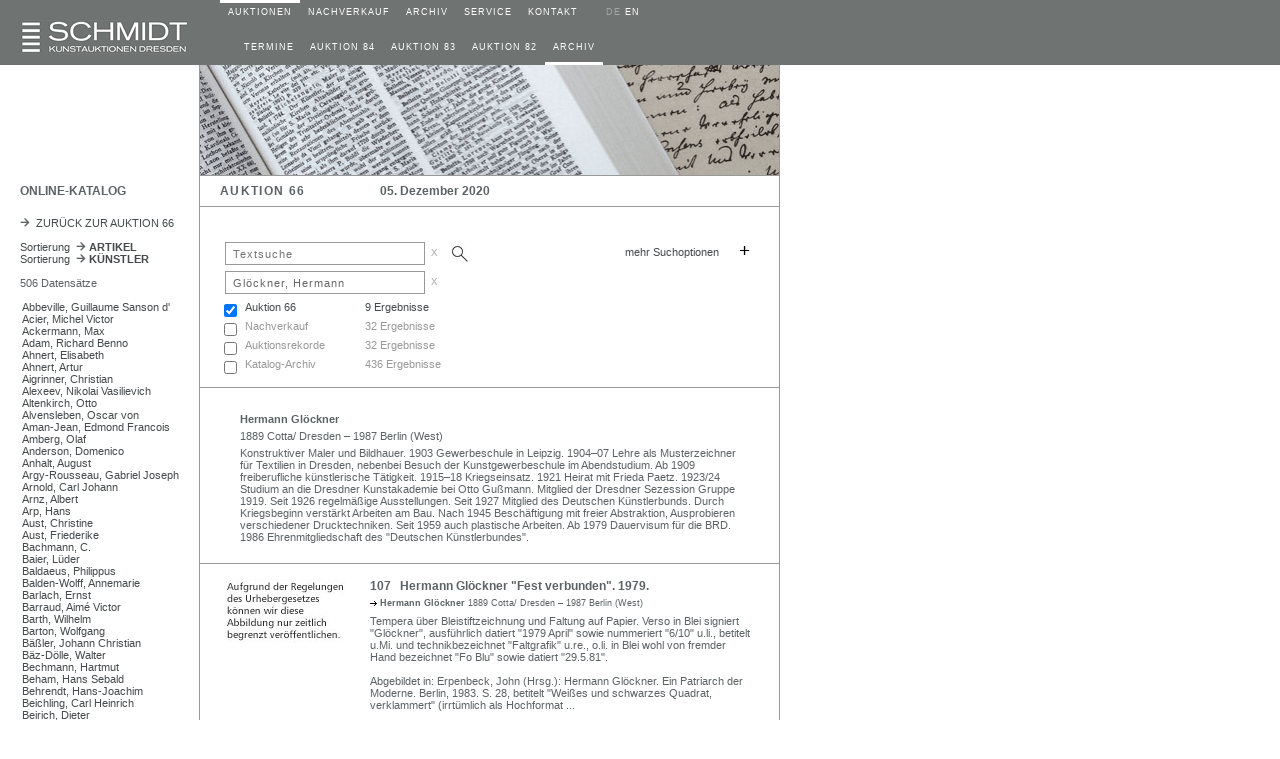

--- FILE ---
content_type: text/html; charset=UTF-8
request_url: https://schmidt-auktionen.de/12_katalog_online.php?nr=66&kue=416
body_size: 153035
content:
















<!DOCTYPE html>
<html>
<head>
<meta http-equiv="content-type" content="text/html; charset=utf-8"/>
<title>Schmidt Kunstauktionen Dresden</title>
<meta name="description" content="Schmidt Kunstauktionen Dresden">
<meta name="author" content="James Schmidt, mail@schmidt-auktionen.de">
<meta name="keywords" content="Schmidt Kunstauktionen Dresden, Schmidt, Auktionen, 
			Dresden, Kunstauktion, Auktion, Kunst verkaufen, Kunst kaufen, Dresden, 
			Porzellan, Meißner Porzellan, Meissner Porzellan">
<meta name="viewport" content="width=device-width, initial-scale=1.0"><!-- 10.09.19 -->

<!--canonical tag
PARAMETERS     use google search console   07.19  parameter tool not yet available      23.07.19
1. language  > link to German site  > link tag "hreflang"  > do nothing
2. page		 > do nothing
3. mode	    > do nothing
4. kue       > strip nr     (sTxt, sale, yrFrom, yrTo  are stripped anyway) 
5. kateg	 > do nothing
6. sale, sTxt, yrFrom, yrTo, shwImg  > strip -->
   
<!-- canonical tag -->
<!--<link rel="canonical" href="https://schmidt-auktionen.de/12_katalog_online.php?nr=66&kue=416">-->
<link rel="alternate" hreflang="de" href="https://www.schmidt-auktionen.de/">
<link rel="alternate" hreflang="en" href="https://www.schmidt-auktionen.de/en">
<link rel="alternate" hreflang="x-default" href="https://www.schmidt-auktionen.de/">
<link rel="stylesheet" type="text/css" href="./style/auktionshaus.css">
<link rel="stylesheet" type="text/css" href="./style/slidizle_custom_index.css">
<link rel="shortcut icon" href="./images/auction.ico">

<script type="text/javascript" language="JavaScript" src="./scripts/auction.js"></script>
<script type="text/javascript" language="JavaScript" src="./scripts/menu.js"></script>



<!-- 02.09.18  include scripts -->
<!--<script src="https://ajax.googleapis.com/ajax/libs/jquery/1.11.1/jquery.min.js"></script>-->
<script src="./scripts/jquery.min.js"></script>
<script src="./scripts/jquery.slidizle.js"></script>
<!-- setzt $menu Variable als array des übergebenen $menu-Namens -->
<script type="text/javascript">
	//retrieve php variable
	var air = '';
	//start timer
	if(air == true){
		//alert("running " + air);
		setInterval(refreshCurrLot, 3000);
		function refreshCurrLot() {
			$('#shwCurrLot').load(location.href + ' #shwCurrLot');
		}
	}
</script>
</head>

<body>

<!-- ######  built Menus   ##################################################### -->
<script language="JavaScript">
var subMenu1 = new Array(
 		new menuItem("TERMINE","AUCTION DATES","./10_auktionen.php"),
		new menuItem("AUKTION 84","AUCTION 84","./11_auktion.php?nr=84"),
		new menuItem("AUKTION 83","AUCTION 83","./11_auktion.php?nr=83"),
		new menuItem("AUKTION 82","AUCTION 82","./11_auktion.php?nr=82"),
		new menuItem("ARCHIV","ARCHIVE","./30_archiv.php") 
);

var subMenu2 = new Array(
  
);

var subMenu3 = new Array(
 		new menuItem("AUSGEW&Auml;HLTE ZUSCHL&Auml;GE","NOTABLE SALES","./30_archiv_topSales.php"),
		new menuItem("ARCHIV","ARCHIVE","./30_archiv.php") 
);

var subMenu4 = new Array(
 		new menuItem("SERVICE","SERVICE","./40_service.php"),
		new menuItem("BIETER","BIDDERS","./41_bieter.php"),
		new menuItem("ZAHLUNG","PAYMENT","./42_zahlung.php"),
		new menuItem("VERSAND","SHIPPING","./43_versand.php"),
		new menuItem("EINLIEFERER","CONSIGNORS","./44_einlieferer.php"),
		new menuItem("DATENSCHUTZ","PRIVACY POLICY","./05_impressum.php") 
);

var subMenu5 = new Array(
 		new menuItem("KONTAKT","CONTACT","./50_kontaktform.php"),
		new menuItem("TEAM","TEAM","./52_team.php"),
		new menuItem("NEWSLETTER","NEWSLETTER","./53_newsletter.php"),
		new menuItem("ANFAHRT","LOCATION","./52_anfahrt.php") 
);

</script>
<!-- ######  ROW 1 - LOGO,  MENU   ########################################### -->
<div id="ctrHead" class="flexRow grey">

<!--  +++++ mobile nav button   ++++ -->
	<div id="btnNav" class="shwMbl" onClick="toggleMblNavMain()">
		<img id="btnNavImg" src="./images/menu.gif">
	</div>

	<!-- ######  D E S K T O P   MENU   ################################################# -->
	<!-- div MAIN 1 --> 
	<div id="ctrLogo" class="alignCol1">
		<div class="widthCol1">
			<a name="Oben" href="https://www.schmidt-auktionen.de">
			<img src="./images/logo.gif" alt="home" 
			 style="position: absolute; bottom: 10"></a>
		</div>
	</div>
	<!-- div MAIN 2 --> 
	<div id="dtCtrNavAll" class="widthCol2">
		<div id="dtCtrNavMain" class="shwDesktop flexRow">
		<!-- +++++  D E S K T O P  MAIN MENU ####  -->
			<div>
				<div id="blinkDt_1" class="blink_off"></div>
				<div class="nav1"><a class="white" 
					 href="./10_auktionen.php" 
					 onmouseover="showSubMenu(1, 'de')"
					 onmouseout="hideSubMenu(1, 'de')">AUKTIONEN</a></div>
			</div>
<div>
				<div id="blinkDt_2" class="blink_off"></div>
				<div class="nav1"><a class="white" 
					 href="./20_galerie.php" 
					 onmouseover="showSubMenu(2, 'de')"
					 onmouseout="hideSubMenu(2, 'de')">NACHVERKAUF</a></div>
			</div>
<div>
				<div id="blinkDt_3" class="blink_off"></div>
				<div class="nav1"><a class="white" 
					 href="./30_archiv_topSales.php" 
					 onmouseover="showSubMenu(3, 'de')"
					 onmouseout="hideSubMenu(3, 'de')">ARCHIV</a></div>
			</div>
<div>
				<div id="blinkDt_4" class="blink_off"></div>
				<div class="nav1"><a class="white" 
					 href="./40_service.php" 
					 onmouseover="showSubMenu(4, 'de')"
					 onmouseout="hideSubMenu(4, 'de')">SERVICE</a></div>
			</div>
<div>
				<div id="blinkDt_5" class="blink_off"></div>
				<div class="nav1"><a class="white" 
					 href="./50_kontaktform.php" 
					 onmouseover="showSubMenu(5, 'de')"
					 onmouseout="hideSubMenu(5, 'de')">KONTAKT</a></div>
			</div>
				
			<!-- SPRACH SCHALTER  -->
			<div>
				<div id="blinkDt_6"></div>
				<div class="nav1" style="color: #A6A6A6"><nobr>&nbsp;&nbsp;
											DE&nbsp;<a class="white" href="https://schmidt-auktionen.de/en/12_katalog_online.php?nr=66&kue=416">EN</a>
													</nobr></div>
			</div>
		</div>  <!-- end of ctrNavMain -->
		
		<!-- ######  D E S K T O P  SUB MENU   ###################################### -->
		<!-- Reihe 2  height=23px  enthält SubTable SubMenu      Create  O N C E -->
		<div id="dtCtrNavSub" class="shwDesktop flexRow" height="23px">
							<div>	
							<div id="submi_1" class="nav2 noWrap"></div>
							<div id="blinkDt_s1" class="blink_off"></div>
						</div>
				<div>	
							<div id="submi_2" class="nav2 noWrap"></div>
							<div id="blinkDt_s2" class="blink_off"></div>
						</div>
				<div>	
							<div id="submi_3" class="nav2 noWrap"></div>
							<div id="blinkDt_s3" class="blink_off"></div>
						</div>
				<div>	
							<div id="submi_4" class="nav2 noWrap"></div>
							<div id="blinkDt_s4" class="blink_off"></div>
						</div>
				<div>	
							<div id="submi_5" class="nav2 noWrap"></div>
							<div id="blinkDt_s5" class="blink_off"></div>
						</div>
				<div>	
							<div id="submi_6" class="nav2 noWrap"></div>
							<div id="blinkDt_s6" class="blink_off"></div>
						</div>
		</div>  <!-- ENDE ctrNavSub -->
	</div>  <!-- ENDE ctrNavAll -->
</div>  <!-- ENDE ctrHead -->


<!-- ######  M O B I L E   MENU   ################################################# -->
<div id="mblCtrNavAll" class="shwMblFlex hide">
	<!-- ++++++  M O B I L E    MAIN-MENU   ++++++++++++++++++++++++++++++++++++++++++ -->
	<div id="mblCtrNavMain">
				<div class="flexRow navMbl">
				<div id="blinkMbl_1" class="blink_off"></div>
				<div class="navMblTxt" 
				 		onmouseover="mblShwBlinker(1)"
				 		onmouseout="mblHideBlinker(1)"> 
				 		<a href="javascript:
				 			mblShwSubMenu(1,'10_auktionen.php')">
				 		AUKTIONEN</a></div>

					</div>
		<div class="flexRow navMbl">
				<div id="blinkMbl_2" class="blink_off"></div>
				<div class="navMblTxt" 
				 		onmouseover="mblShwBlinker(2)"
				 		onmouseout="mblHideBlinker(2)"> 
				 		<a href="javascript:
				 			mblShwSubMenu(2,'20_galerie.php')">
				 		NACHVERKAUF</a></div>

					</div>
		<div class="flexRow navMbl">
				<div id="blinkMbl_3" class="blink_off"></div>
				<div class="navMblTxt" 
				 		onmouseover="mblShwBlinker(3)"
				 		onmouseout="mblHideBlinker(3)"> 
				 		<a href="javascript:
				 			mblShwSubMenu(3,'30_archiv_topSales.php')">
				 		ARCHIV</a></div>

					</div>
		<div class="flexRow navMbl">
				<div id="blinkMbl_4" class="blink_off"></div>
				<div class="navMblTxt" 
				 		onmouseover="mblShwBlinker(4)"
				 		onmouseout="mblHideBlinker(4)"> 
				 		<a href="javascript:
				 			mblShwSubMenu(4,'40_service.php')">
				 		SERVICE</a></div>

					</div>
		<div class="flexRow navMbl">
				<div id="blinkMbl_5" class="blink_off"></div>
				<div class="navMblTxt" 
				 		onmouseover="mblShwBlinker(5)"
				 		onmouseout="mblHideBlinker(5)"> 
				 		<a href="javascript:
				 			mblShwSubMenu(5,'50_kontaktform.php')">
				 		KONTAKT</a></div>

					</div>
	</div>  
	<!-- ++++++  M O B I L E    SUB-MENU   ++++++++++++++++++++++++++++++++++++++++++ -->
	<div id="mblCtrNavSub" class="shwMblFlex justifySpace">
		<div id="mblCtrNavSub_le" class="shwMblFlex navMblTxt hide">
			<a href="javascript: mblShwMainMenu()"><img src="./images/arrow15.gif" class="rotate"> &nbsp;ZURÜCK</a></div>
		<div id="mblCtrNavSub_ri" class="shwMblFlex justifyEnd">
			<!-- ----- subMenu AUKTIONEN ----------- -->

			 <div id="mblCtrNavSub_1" class="hide">
 						<div class="flexRow navMbl justifySpace"> 
							<div id="submi_0" class="navMblTxtSub noWrap">
									<a href="\./10_auktionen.php" 
									 onmouseover="mblShwBlinker(10)"
									 onmouseout="mblHideBlinker(10)">
									 TERMINE</a></div>
							<div id="blinkMbl_10" class="blink_off"></div>
						</div>
						<div class="flexRow navMbl justifySpace"> 
							<div id="submi_1" class="navMblTxtSub noWrap">
									<a href="\./11_auktion.php?nr=84" 
									 onmouseover="mblShwBlinker(11)"
									 onmouseout="mblHideBlinker(11)">
									 AUKTION 84</a></div>
							<div id="blinkMbl_11" class="blink_off"></div>
						</div>
						<div class="flexRow navMbl justifySpace"> 
							<div id="submi_2" class="navMblTxtSub noWrap">
									<a href="\./11_auktion.php?nr=83" 
									 onmouseover="mblShwBlinker(12)"
									 onmouseout="mblHideBlinker(12)">
									 AUKTION 83</a></div>
							<div id="blinkMbl_12" class="blink_off"></div>
						</div>
						<div class="flexRow navMbl justifySpace"> 
							<div id="submi_3" class="navMblTxtSub noWrap">
									<a href="\./11_auktion.php?nr=82" 
									 onmouseover="mblShwBlinker(13)"
									 onmouseout="mblHideBlinker(13)">
									 AUKTION 82</a></div>
							<div id="blinkMbl_13" class="blink_off"></div>
						</div>
						<div class="flexRow navMbl justifySpace"> 
							<div id="submi_4" class="navMblTxtSub noWrap">
									<a href="\./30_archiv.php" 
									 onmouseover="mblShwBlinker(14)"
									 onmouseout="mblHideBlinker(14)">
									 ARCHIV</a></div>
							<div id="blinkMbl_14" class="blink_off"></div>
						</div>
 </div>
<!-- ----- subMenu ARCHIV ----------- -->

			 <div id="mblCtrNavSub_3" class="hide">
 						<div class="flexRow navMbl justifySpace"> 
							<div id="submi_1" class="navMblTxtSub noWrap">
									<a href="\./30_archiv_topSales.php" 
									 onmouseover="mblShwBlinker(31)"
									 onmouseout="mblHideBlinker(31)">
									 AUSGEW&Auml;HLTE ZUSCHL&Auml;GE</a></div>
							<div id="blinkMbl_31" class="blink_off"></div>
						</div>
						<div class="flexRow navMbl justifySpace"> 
							<div id="submi_2" class="navMblTxtSub noWrap">
									<a href="\./30_archiv.php" 
									 onmouseover="mblShwBlinker(32)"
									 onmouseout="mblHideBlinker(32)">
									 ARCHIV</a></div>
							<div id="blinkMbl_32" class="blink_off"></div>
						</div>
 </div>
<!-- ----- subMenu SERVICE ----------- -->

			 <div id="mblCtrNavSub_4" class="hide">
 						<div class="flexRow navMbl justifySpace"> 
							<div id="submi_1" class="navMblTxtSub noWrap">
									<a href="\./40_service.php" 
									 onmouseover="mblShwBlinker(41)"
									 onmouseout="mblHideBlinker(41)">
									 SERVICE</a></div>
							<div id="blinkMbl_41" class="blink_off"></div>
						</div>
						<div class="flexRow navMbl justifySpace"> 
							<div id="submi_2" class="navMblTxtSub noWrap">
									<a href="\./41_bieter.php" 
									 onmouseover="mblShwBlinker(42)"
									 onmouseout="mblHideBlinker(42)">
									 BIETER</a></div>
							<div id="blinkMbl_42" class="blink_off"></div>
						</div>
						<div class="flexRow navMbl justifySpace"> 
							<div id="submi_3" class="navMblTxtSub noWrap">
									<a href="\./42_zahlung.php" 
									 onmouseover="mblShwBlinker(43)"
									 onmouseout="mblHideBlinker(43)">
									 ZAHLUNG</a></div>
							<div id="blinkMbl_43" class="blink_off"></div>
						</div>
						<div class="flexRow navMbl justifySpace"> 
							<div id="submi_4" class="navMblTxtSub noWrap">
									<a href="\./43_versand.php" 
									 onmouseover="mblShwBlinker(44)"
									 onmouseout="mblHideBlinker(44)">
									 VERSAND</a></div>
							<div id="blinkMbl_44" class="blink_off"></div>
						</div>
						<div class="flexRow navMbl justifySpace"> 
							<div id="submi_5" class="navMblTxtSub noWrap">
									<a href="\./44_einlieferer.php" 
									 onmouseover="mblShwBlinker(45)"
									 onmouseout="mblHideBlinker(45)">
									 EINLIEFERER</a></div>
							<div id="blinkMbl_45" class="blink_off"></div>
						</div>
						<div class="flexRow navMbl justifySpace"> 
							<div id="submi_6" class="navMblTxtSub noWrap">
									<a href="\./05_impressum.php" 
									 onmouseover="mblShwBlinker(46)"
									 onmouseout="mblHideBlinker(46)">
									 DATENSCHUTZ</a></div>
							<div id="blinkMbl_46" class="blink_off"></div>
						</div>
 </div>
<!-- ----- subMenu KONTAKT ----------- -->

			 <div id="mblCtrNavSub_5" class="hide">
 						<div class="flexRow navMbl justifySpace"> 
							<div id="submi_1" class="navMblTxtSub noWrap">
									<a href="\./50_kontaktform.php" 
									 onmouseover="mblShwBlinker(51)"
									 onmouseout="mblHideBlinker(51)">
									 KONTAKT</a></div>
							<div id="blinkMbl_51" class="blink_off"></div>
						</div>
						<div class="flexRow navMbl justifySpace"> 
							<div id="submi_2" class="navMblTxtSub noWrap">
									<a href="\./52_team.php" 
									 onmouseover="mblShwBlinker(52)"
									 onmouseout="mblHideBlinker(52)">
									 TEAM</a></div>
							<div id="blinkMbl_52" class="blink_off"></div>
						</div>
						<div class="flexRow navMbl justifySpace"> 
							<div id="submi_3" class="navMblTxtSub noWrap">
									<a href="\./53_newsletter.php" 
									 onmouseover="mblShwBlinker(53)"
									 onmouseout="mblHideBlinker(53)">
									 NEWSLETTER</a></div>
							<div id="blinkMbl_53" class="blink_off"></div>
						</div>
						<div class="flexRow navMbl justifySpace"> 
							<div id="submi_4" class="navMblTxtSub noWrap">
									<a href="\./52_anfahrt.php" 
									 onmouseover="mblShwBlinker(54)"
									 onmouseout="mblHideBlinker(54)">
									 ANFAHRT</a></div>
							<div id="blinkMbl_54" class="blink_off"></div>
						</div>
 </div>
		</div>
	</div>  

</div>  <!-- ENDE mblCtr -->

<!-- ++++++++++++++++++++++++++++++++++++++++++++++++++++++++++++++++++++++++++++ -->
<!-- ++++++++++++++++++++++++++++++++++++++++++++++++++++++++++++++++++++++++++++ -->
<!-- #####################   MAIN CONTENT   ##################################### -->
<!-- ### GALLERY ### -->
<!-- ###########   ROW 1     HEADER IMAGE   #################### -->
<div id="ctrGalleryImg" class="flexRow">
	<!-- ++++++++++++  row 1 >> mini SEARCH BAR top left corner  ++++++++++++  -->
	<div id="ctrGalleryImg1" class="alignCol1 borderRight shwDesktop">
		<div class="widthCol1" style="padding-top: 15px;">
					</div>
	</div>
	<!-- ###  gallery  ### -->
	<!-- conditional catalogue pages  05.21 -->
	<div id="ctrGalleryImg2" class="borderRight borderBottom">
				<!-- fill in image -->
					<img id= "imgHeader" class="widthCol2" src="./images/header_kuenstler.jpg" title="">
						</div>
</div>

<!-- ###########   ROW 2     THEME    ####################### -->
<div id="ctrTheme" class="flexRow">
	<div id="ctrTheme1" class="alignCol1 borderRight shwDesktop">
		<div class="widthCol1">
			<p class="title">ONLINE-KATALOG</p>
		</div>
	</div>
	<div id="ctrTheme2" class="borderRight borderBottom">
		<table>  <!-- inner table 01.09.19 -->
		<colgroup>
			<col class="contCol1">
			<col class="contCol2">
		</colgroup>
		<!-- ### Subtable Page Header ### -->
		<!-- aufgeloest 05.06.18  rechte Zelle subTitleMiddle wird NICHT verwendet  -->
		<tr>
			<td class="tdsubHeader subLeft alignContCol1" 
				style="vertical-align: middle;"><font class="title stretch">AUKTION 66</font></td>
			<td class="tdsubHeader" 
				style="vertical-align: middle;"><font class="title">05. Dezember 2020</font></td>
		</tr>
		</table>
	</div>
</div>
<!-- ###########   ROW 3     CONTENT MAIN   ################### -->
<div id="ctrContMain" class="flexRow">
	<!-- ---- MENUE (LEFT)  ----- -->
	<div id="ctrContMainCol1" class="alignCol1 borderRight shwDesktop">
		<div class="widthCol1">
			
<font class="8pt">
<a class="uni" href="./11_auktion.php?nr=66"><img src="./images/arrow.gif">&nbsp;&nbsp;ZURÜCK ZUR AUKTION 66</a><br></font>
<font class="6pt"><br></font>
<font class="8pt">
<a class="uni" href="./12_katalog_online.php?nr=66">Sortierung&nbsp;&nbsp;<img src="./images/arrow.gif"><b>&nbsp;ARTIKEL</b></a><br>
<a class="uni" href="./12_katalog_online.php?nr=66&kue=0">Sortierung&nbsp;&nbsp;<img src="./images/arrow.gif"><b>&nbsp;KÜNSTLER</b></a><br>
<br>
</font>

<!-- ###  Index der Kategorien  ### -->
<!-- ###  Kategorie  ### -->
<!-- off  04.03.2018 -->
506 Datensätze<br>
<font style="font-size: 3pt"><br></font>

<!-- ###  Künstler  ### -->
<p class="katmenu"><a class="uni" href="./12_katalog_online.php?nr=66&kue=10388">
Abbeville, Guillaume Sanson d'</a></p>


<!-- ###  Künstler  ### -->
<p class="katmenu"><a class="uni" href="./12_katalog_online.php?nr=66&kue=2769">
Acier, Michel Victor</a></p>


<!-- ###  Künstler  ### -->
<p class="katmenu"><a class="uni" href="./12_katalog_online.php?nr=66&kue=5646">
Ackermann, Max</a></p>


<!-- ###  Künstler  ### -->
<p class="katmenu"><a class="uni" href="./12_katalog_online.php?nr=66&kue=10269">
Adam, Richard Benno</a></p>


<!-- ###  Künstler  ### -->
<p class="katmenu"><a class="uni" href="./12_katalog_online.php?nr=66&kue=262">
Ahnert, Elisabeth</a></p>


<!-- ###  Künstler  ### -->
<p class="katmenu"><a class="uni" href="./12_katalog_online.php?nr=66&kue=591">
Ahnert, Artur</a></p>


<!-- ###  Künstler  ### -->
<p class="katmenu"><a class="uni" href="./12_katalog_online.php?nr=66&kue=1605">
Aigrinner, Christian</a></p>


<!-- ###  Künstler  ### -->
<p class="katmenu"><a class="uni" href="./12_katalog_online.php?nr=66&kue=10080">
Alexeev, Nikolai Vasilievich</a></p>


<!-- ###  Künstler  ### -->
<p class="katmenu"><a class="uni" href="./12_katalog_online.php?nr=66&kue=200">
Altenkirch, Otto</a></p>


<!-- ###  Künstler  ### -->
<p class="katmenu"><a class="uni" href="./12_katalog_online.php?nr=66&kue=1735">
Alvensleben, Oscar von</a></p>


<!-- ###  Künstler  ### -->
<p class="katmenu"><a class="uni" href="./12_katalog_online.php?nr=66&kue=1548">
Aman-Jean, Edmond Francois</a></p>


<!-- ###  Künstler  ### -->
<p class="katmenu"><a class="uni" href="./12_katalog_online.php?nr=66&kue=9706">
Amberg, Olaf</a></p>


<!-- ###  Künstler  ### -->
<p class="katmenu"><a class="uni" href="./12_katalog_online.php?nr=66&kue=7967">
Anderson, Domenico</a></p>


<!-- ###  Künstler  ### -->
<p class="katmenu"><a class="uni" href="./12_katalog_online.php?nr=66&kue=10240">
Anhalt, August</a></p>


<!-- ###  Künstler  ### -->
<p class="katmenu"><a class="uni" href="./12_katalog_online.php?nr=66&kue=10061">
Argy-Rousseau, Gabriel Joseph</a></p>


<!-- ###  Künstler  ### -->
<p class="katmenu"><a class="uni" href="./12_katalog_online.php?nr=66&kue=9968">
Arnold, Carl Johann</a></p>


<!-- ###  Künstler  ### -->
<p class="katmenu"><a class="uni" href="./12_katalog_online.php?nr=66&kue=10002">
Arnz, Albert</a></p>


<!-- ###  Künstler  ### -->
<p class="katmenu"><a class="uni" href="./12_katalog_online.php?nr=66&kue=1775">
Arp, Hans</a></p>


<!-- ###  Künstler  ### -->
<p class="katmenu"><a class="uni" href="./12_katalog_online.php?nr=66&kue=10372">
Aust, Christine</a></p>


<!-- ###  Künstler  ### -->
<p class="katmenu"><a class="uni" href="./12_katalog_online.php?nr=66&kue=9710">
Aust, Friederike</a></p>


<!-- ###  Künstler  ### -->
<p class="katmenu"><a class="uni" href="./12_katalog_online.php?nr=66&kue=9565">
Bachmann, C.</a></p>


<!-- ###  Künstler  ### -->
<p class="katmenu"><a class="uni" href="./12_katalog_online.php?nr=66&kue=10362">
Baier, Lüder</a></p>


<!-- ###  Künstler  ### -->
<p class="katmenu"><a class="uni" href="./12_katalog_online.php?nr=66&kue=9593">
Baldaeus, Philippus</a></p>


<!-- ###  Künstler  ### -->
<p class="katmenu"><a class="uni" href="./12_katalog_online.php?nr=66&kue=2255">
Balden-Wolff, Annemarie</a></p>


<!-- ###  Künstler  ### -->
<p class="katmenu"><a class="uni" href="./12_katalog_online.php?nr=66&kue=355">
Barlach, Ernst</a></p>


<!-- ###  Künstler  ### -->
<p class="katmenu"><a class="uni" href="./12_katalog_online.php?nr=66&kue=8606">
Barraud, Aimé Victor</a></p>


<!-- ###  Künstler  ### -->
<p class="katmenu"><a class="uni" href="./12_katalog_online.php?nr=66&kue=10324">
Barth, Wilhelm</a></p>


<!-- ###  Künstler  ### -->
<p class="katmenu"><a class="uni" href="./12_katalog_online.php?nr=66&kue=1109">
Barton, Wolfgang</a></p>


<!-- ###  Künstler  ### -->
<p class="katmenu"><a class="uni" href="./12_katalog_online.php?nr=66&kue=9980">
Bäßler, Johann Christian</a></p>


<!-- ###  Künstler  ### -->
<p class="katmenu"><a class="uni" href="./12_katalog_online.php?nr=66&kue=7924">
Bäz-Dölle, Walter</a></p>


<!-- ###  Künstler  ### -->
<p class="katmenu"><a class="uni" href="./12_katalog_online.php?nr=66&kue=2911">
Bechmann, Hartmut</a></p>


<!-- ###  Künstler  ### -->
<p class="katmenu"><a class="uni" href="./12_katalog_online.php?nr=66&kue=6174">
Beham, Hans Sebald</a></p>


<!-- ###  Künstler  ### -->
<p class="katmenu"><a class="uni" href="./12_katalog_online.php?nr=66&kue=10386">
Behrendt, Hans-Joachim</a></p>


<!-- ###  Künstler  ### -->
<p class="katmenu"><a class="uni" href="./12_katalog_online.php?nr=66&kue=2503">
Beichling, Carl Heinrich</a></p>


<!-- ###  Künstler  ### -->
<p class="katmenu"><a class="uni" href="./12_katalog_online.php?nr=66&kue=3366">
Beirich, Dieter</a></p>


<!-- ###  Künstler  ### -->
<p class="katmenu"><a class="uni" href="./12_katalog_online.php?nr=66&kue=107">
Bellotto, gen. Canaletto, Bernardo</a></p>


<!-- ###  Künstler  ### -->
<p class="katmenu"><a class="uni" href="./12_katalog_online.php?nr=66&kue=10333">
Berger, Carl Otto</a></p>


<!-- ###  Künstler  ### -->
<p class="katmenu"><a class="uni" href="./12_katalog_online.php?nr=66&kue=533">
Berndt, Siegfried</a></p>


<!-- ###  Künstler  ### -->
<p class="katmenu"><a class="uni" href="./12_katalog_online.php?nr=66&kue=8921">
Besler, Johann Christian</a></p>


<!-- ###  Künstler  ### -->
<p class="katmenu"><a class="uni" href="./12_katalog_online.php?nr=66&kue=10254">
Bethke, Hanspeter</a></p>


<!-- ###  Künstler  ### -->
<p class="katmenu"><a class="uni" href="./12_katalog_online.php?nr=66&kue=10398">
Beyer, Hermann</a></p>


<!-- ###  Künstler  ### -->
<p class="katmenu"><a class="uni" href="./12_katalog_online.php?nr=66&kue=10312">
Biermann, Gottlieb</a></p>


<!-- ###  Künstler  ### -->
<p class="katmenu"><a class="uni" href="./12_katalog_online.php?nr=66&kue=706">
Böckstiegel, Peter August</a></p>


<!-- ###  Künstler  ### -->
<p class="katmenu"><a class="uni" href="./12_katalog_online.php?nr=66&kue=3612">
Bohley, Bärbel</a></p>


<!-- ###  Künstler  ### -->
<p class="katmenu"><a class="uni" href="./12_katalog_online.php?nr=66&kue=7925">
Böhmer, Gunter</a></p>


<!-- ###  Künstler  ### -->
<p class="katmenu"><a class="uni" href="./12_katalog_online.php?nr=66&kue=3529">
Bonnard, Roger</a></p>


<!-- ###  Künstler  ### -->
<p class="katmenu"><a class="uni" href="./12_katalog_online.php?nr=66&kue=1243">
Bossert, Otto Richard</a></p>


<!-- ###  Künstler  ### -->
<p class="katmenu"><a class="uni" href="./12_katalog_online.php?nr=66&kue=8233">
Brambilla, Ambrogio</a></p>


<!-- ###  Künstler  ### -->
<p class="katmenu"><a class="uni" href="./12_katalog_online.php?nr=66&kue=2644">
Braun, Georg</a></p>


<!-- ###  Künstler  ### -->
<p class="katmenu"><a class="uni" href="./12_katalog_online.php?nr=66&kue=1916">
Brendel, Albert Heinrich</a></p>


<!-- ###  Künstler  ### -->
<p class="katmenu"><a class="uni" href="./12_katalog_online.php?nr=66&kue=10298">
Bresslern-Roth, Norbertine von</a></p>


<!-- ###  Künstler  ### -->
<p class="katmenu"><a class="uni" href="./12_katalog_online.php?nr=66&kue=10255">
Brodtmann, Karl Joseph</a></p>


<!-- ###  Künstler  ### -->
<p class="katmenu"><a class="uni" href="./12_katalog_online.php?nr=66&kue=6590">
Buchholz, Karl</a></p>


<!-- ###  Künstler  ### -->
<p class="katmenu"><a class="uni" href="./12_katalog_online.php?nr=66&kue=689">
Bunge, Kurt</a></p>


<!-- ###  Künstler  ### -->
<p class="katmenu"><a class="uni" href="./12_katalog_online.php?nr=66&kue=29">
Burkhardt, Heinrich</a></p>


<!-- ###  Künstler  ### -->
<p class="katmenu"><a class="uni" href="./12_katalog_online.php?nr=66&kue=10392">
Bussewitz, Erwin</a></p>


<!-- ###  Künstler  ### -->
<p class="katmenu"><a class="uni" href="./12_katalog_online.php?nr=66&kue=9066">
Butze, Friedrich August</a></p>


<!-- ###  Künstler  ### -->
<p class="katmenu"><a class="uni" href="./12_katalog_online.php?nr=66&kue=10339">
Byon, Constant Freiherr</a></p>


<!-- ###  Künstler  ### -->
<p class="katmenu"><a class="uni" href="./12_katalog_online.php?nr=66&kue=3040">
c, Richard Paul</a></p>


<!-- ###  Künstler  ### -->
<p class="katmenu"><a class="uni" href="./12_katalog_online.php?nr=66&kue=10355">
C., J. R.</a></p>


<!-- ###  Künstler  ### -->
<p class="katmenu"><a class="uni" href="./12_katalog_online.php?nr=66&kue=7617">
Caspari, Gertrud</a></p>


<!-- ###  Künstler  ### -->
<p class="katmenu"><a class="uni" href="./12_katalog_online.php?nr=66&kue=13">
Cassel, Pol</a></p>


<!-- ###  Künstler  ### -->
<p class="katmenu"><a class="uni" href="./12_katalog_online.php?nr=66&kue=288">
Chagall, Marc</a></p>


<!-- ###  Künstler  ### -->
<p class="katmenu"><a class="uni" href="./12_katalog_online.php?nr=66&kue=1885">
Christoph, Hans</a></p>


<!-- ###  Künstler  ### -->
<p class="katmenu"><a class="uni" href="./12_katalog_online.php?nr=66&kue=9595">
Churchill, Awnsham</a></p>


<!-- ###  Künstler  ### -->
<p class="katmenu"><a class="uni" href="./12_katalog_online.php?nr=66&kue=9553">
Cook, Beryl</a></p>


<!-- ###  Künstler  ### -->
<p class="katmenu"><a class="uni" href="./12_katalog_online.php?nr=66&kue=273">
Corinth, Lovis</a></p>


<!-- ###  Künstler  ### -->
<p class="katmenu"><a class="uni" href="./12_katalog_online.php?nr=66&kue=3006">
Cosway, Richard</a></p>


<!-- ###  Künstler  ### -->
<p class="katmenu"><a class="uni" href="./12_katalog_online.php?nr=66&kue=10403">
Cosway, R. B.</a></p>


<!-- ###  Künstler  ### -->
<p class="katmenu"><a class="uni" href="./12_katalog_online.php?nr=66&kue=6924">
Cramer, Ernst</a></p>


<!-- ###  Künstler  ### -->
<p class="katmenu"><a class="uni" href="./12_katalog_online.php?nr=66&kue=27">
Cremer, Fritz</a></p>


<!-- ###  Künstler  ### -->
<p class="katmenu"><a class="uni" href="./12_katalog_online.php?nr=66&kue=10397">
Cristalleries de Saint-Louis, </a></p>


<!-- ###  Künstler  ### -->
<p class="katmenu"><a class="uni" href="./12_katalog_online.php?nr=66&kue=1345">
Crodel, Charles</a></p>


<!-- ###  Künstler  ### -->
<p class="katmenu"><a class="uni" href="./12_katalog_online.php?nr=66&kue=10123">
Cunz, Martha</a></p>


<!-- ###  Künstler  ### -->
<p class="katmenu"><a class="uni" href="./12_katalog_online.php?nr=66&kue=9655">
Danckerts, Justus</a></p>


<!-- ###  Künstler  ### -->
<p class="katmenu"><a class="uni" href="./12_katalog_online.php?nr=66&kue=10778">
Dannebauer, Arthur</a></p>


<!-- ###  Künstler  ### -->
<p class="katmenu"><a class="uni" href="./12_katalog_online.php?nr=66&kue=10379">
Darcis, Louis</a></p>


<!-- ###  Künstler  ### -->
<p class="katmenu"><a class="uni" href="./12_katalog_online.php?nr=66&kue=3375">
Daumont, </a></p>


<!-- ###  Künstler  ### -->
<p class="katmenu"><a class="uni" href="./12_katalog_online.php?nr=66&kue=10327">
de Nicolay, Nicolas</a></p>


<!-- ###  Künstler  ### -->
<p class="katmenu"><a class="uni" href="./12_katalog_online.php?nr=66&kue=1517">
Debucourt, Louis Philibert</a></p>


<!-- ###  Künstler  ### -->
<p class="katmenu"><a class="uni" href="./12_katalog_online.php?nr=66&kue=10210">
Decker, Cornelis Gerritszoon</a></p>


<!-- ###  Künstler  ### -->
<p class="katmenu"><a class="uni" href="./12_katalog_online.php?nr=66&kue=2632">
Demetz, Karl</a></p>


<!-- ###  Künstler  ### -->
<p class="katmenu"><a class="uni" href="./12_katalog_online.php?nr=66&kue=430">
Dennhardt, Klaus</a></p>


<!-- ###  Künstler  ### -->
<p class="katmenu"><a class="uni" href="./12_katalog_online.php?nr=66&kue=8002">
Diemer, Michael Zeno</a></p>


<!-- ###  Künstler  ### -->
<p class="katmenu"><a class="uni" href="./12_katalog_online.php?nr=66&kue=10329">
Diesel, Mathias</a></p>


<!-- ###  Künstler  ### -->
<p class="katmenu"><a class="uni" href="./12_katalog_online.php?nr=66&kue=6893">
Diez, Samuel Friedrich</a></p>


<!-- ###  Künstler  ### -->
<p class="katmenu"><a class="uni" href="./12_katalog_online.php?nr=66&kue=291">
Dix, Otto</a></p>


<!-- ###  Künstler  ### -->
<p class="katmenu"><a class="uni" href="./12_katalog_online.php?nr=66&kue=10341">
Dodel, Wilhelm</a></p>


<!-- ###  Künstler  ### -->
<p class="katmenu"><a class="uni" href="./12_katalog_online.php?nr=66&kue=10337">
Dolci, Carlo</a></p>


<!-- ###  Künstler  ### -->
<p class="katmenu"><a class="uni" href="./12_katalog_online.php?nr=66&kue=3548">
Donadini, Ermenegildo Antonio</a></p>


<!-- ###  Künstler  ### -->
<p class="katmenu"><a class="uni" href="./12_katalog_online.php?nr=66&kue=139">
Dorsch, Ferdinand</a></p>


<!-- ###  Künstler  ### -->
<p class="katmenu"><a class="uni" href="./12_katalog_online.php?nr=66&kue=798">
Dreher, Richard</a></p>


<!-- ###  Künstler  ### -->
<p class="katmenu"><a class="uni" href="./12_katalog_online.php?nr=66&kue=1856">
Drescher, Arno</a></p>


<!-- ###  Künstler  ### -->
<p class="katmenu"><a class="uni" href="./12_katalog_online.php?nr=66&kue=89">
Dress, Andreas</a></p>


<!-- ###  Künstler  ### -->
<p class="katmenu"><a class="uni" href="./12_katalog_online.php?nr=66&kue=10011">
Dressler, Johann Gottfried</a></p>


<!-- ###  Künstler  ### -->
<p class="katmenu"><a class="uni" href="./12_katalog_online.php?nr=66&kue=10224">
Edy, John William</a></p>


<!-- ###  Künstler  ### -->
<p class="katmenu"><a class="uni" href="./12_katalog_online.php?nr=66&kue=10375">
Ehrlich, Peter</a></p>


<!-- ###  Künstler  ### -->
<p class="katmenu"><a class="uni" href="./12_katalog_online.php?nr=66&kue=646">
Eisel, Fritz</a></p>


<!-- ###  Künstler  ### -->
<p class="katmenu"><a class="uni" href="./12_katalog_online.php?nr=66&kue=8680">
Eisenfeld, Ulrich</a></p>


<!-- ###  Künstler  ### -->
<p class="katmenu"><a class="uni" href="./12_katalog_online.php?nr=66&kue=10390">
Eltzner, Christian Adolf</a></p>


<!-- ###  Künstler  ### -->
<p class="katmenu"><a class="uni" href="./12_katalog_online.php?nr=66&kue=516">
Ernst, Max</a></p>


<!-- ###  Künstler  ### -->
<p class="katmenu"><a class="uni" href="./12_katalog_online.php?nr=66&kue=9576">
Euler, Leonhard</a></p>


<!-- ###  Künstler  ### -->
<p class="katmenu"><a class="uni" href="./12_katalog_online.php?nr=66&kue=10358">
Faber, Fritz</a></p>


<!-- ###  Künstler  ### -->
<p class="katmenu"><a class="uni" href="./12_katalog_online.php?nr=66&kue=441">
Felixmüller, Conrad</a></p>


<!-- ###  Künstler  ### -->
<p class="katmenu"><a class="uni" href="./12_katalog_online.php?nr=66&kue=7054">
Fingesten, Michel</a></p>


<!-- ###  Künstler  ### -->
<p class="katmenu"><a class="uni" href="./12_katalog_online.php?nr=66&kue=40">
Fischer, Otto</a></p>


<!-- ###  Künstler  ### -->
<p class="katmenu"><a class="uni" href="./12_katalog_online.php?nr=66&kue=10292">
Fisher, George Bulteel</a></p>


<!-- ###  Künstler  ### -->
<p class="katmenu"><a class="uni" href="./12_katalog_online.php?nr=66&kue=10309">
Fjodorow, Lorenz</a></p>


<!-- ###  Künstler  ### -->
<p class="katmenu"><a class="uni" href="./12_katalog_online.php?nr=66&kue=1609">
Fleischer, Heinz</a></p>


<!-- ###  Künstler  ### -->
<p class="katmenu"><a class="uni" href="./12_katalog_online.php?nr=66&kue=30">
Fraaß, Erich</a></p>


<!-- ###  Künstler  ### -->
<p class="katmenu"><a class="uni" href="./12_katalog_online.php?nr=66&kue=10360">
Franke, Paul</a></p>


<!-- ###  Künstler  ### -->
<p class="katmenu"><a class="uni" href="./12_katalog_online.php?nr=66&kue=2653">
Friedlaender, Johnny</a></p>


<!-- ###  Künstler  ### -->
<p class="katmenu"><a class="uni" href="./12_katalog_online.php?nr=66&kue=4642">
Friedrich, Caspar David</a></p>


<!-- ###  Künstler  ### -->
<p class="katmenu"><a class="uni" href="./12_katalog_online.php?nr=66&kue=3463">
Friedrich, Alexander</a></p>


<!-- ###  Künstler  ### -->
<p class="katmenu"><a class="uni" href="./12_katalog_online.php?nr=66&kue=2080">
Friedrich, Wolfgang</a></p>


<!-- ###  Künstler  ### -->
<p class="katmenu"><a class="uni" href="./12_katalog_online.php?nr=66&kue=5366">
Füger, Heinrich Friedrich</a></p>


<!-- ###  Künstler  ### -->
<p class="katmenu"><a class="uni" href="./12_katalog_online.php?nr=66&kue=9740">
Führich, Joseph von</a></p>


<!-- ###  Künstler  ### -->
<p class="katmenu"><a class="uni" href="./12_katalog_online.php?nr=66&kue=8593">
Fürst, Albert</a></p>


<!-- ###  Künstler  ### -->
<p class="katmenu"><a class="uni" href="./12_katalog_online.php?nr=66&kue=5663">
Gallasch, Harald</a></p>


<!-- ###  Künstler  ### -->
<p class="katmenu"><a class="uni" href="./12_katalog_online.php?nr=66&kue=1762">
Galle, Philip (Philips)</a></p>


<!-- ###  Künstler  ### -->
<p class="katmenu"><a class="uni" href="./12_katalog_online.php?nr=66&kue=1851">
Gallé, Émile</a></p>


<!-- ###  Künstler  ### -->
<p class="katmenu"><a class="uni" href="./12_katalog_online.php?nr=66&kue=3642">
Garn, Alfons</a></p>


<!-- ###  Künstler  ### -->
<p class="katmenu"><a class="uni" href="./12_katalog_online.php?nr=66&kue=3705">
Gauguin, Paul</a></p>


<!-- ###  Künstler  ### -->
<p class="katmenu"><a class="uni" href="./12_katalog_online.php?nr=66&kue=250">
Gebhardt, Helmut</a></p>


<!-- ###  Künstler  ### -->
<p class="katmenu"><a class="uni" href="./12_katalog_online.php?nr=66&kue=3602">
Geibel, Hermann Karl</a></p>


<!-- ###  Künstler  ### -->
<p class="katmenu"><a class="uni" href="./12_katalog_online.php?nr=66&kue=494">
Geibel, Margarethe</a></p>


<!-- ###  Künstler  ### -->
<p class="katmenu"><a class="uni" href="./12_katalog_online.php?nr=66&kue=10347">
Geiger, Nikolaus</a></p>


<!-- ###  Künstler  ### -->
<p class="katmenu"><a class="uni" href="./12_katalog_online.php?nr=66&kue=58">
Gelbke, Georg</a></p>


<!-- ###  Künstler  ### -->
<p class="katmenu"><a class="uni" href="./12_katalog_online.php?nr=66&kue=9966">
Gerasimov, Sergei</a></p>


<!-- ###  Künstler  ### -->
<p class="katmenu"><a class="uni" href="./12_katalog_online.php?nr=66&kue=261">
Giebe, Hubertus</a></p>


<!-- ###  Künstler  ### -->
<p class="katmenu"><a class="uni" href="./12_katalog_online.php?nr=66&kue=271">
Gille, Christian Friedrich</a></p>


<!-- ###  Künstler  ### -->
<p class="katmenu"><a class="uni" href="./12_katalog_online.php?nr=66&kue=416">
Glöckner, Hermann</a></p>


<!-- ###  Künstler  ### -->
<p class="katmenu"><a class="uni" href="./12_katalog_online.php?nr=66&kue=8488">
Godeg, Karl</a></p>


<!-- ###  Künstler  ### -->
<p class="katmenu"><a class="uni" href="./12_katalog_online.php?nr=66&kue=10361">
Gollner, Eberhard</a></p>


<!-- ###  Künstler  ### -->
<p class="katmenu"><a class="uni" href="./12_katalog_online.php?nr=66&kue=1221">
Goltzsche, Dieter</a></p>


<!-- ###  Künstler  ### -->
<p class="katmenu"><a class="uni" href="./12_katalog_online.php?nr=66&kue=7404">
Gonne, Christian Friedrich</a></p>


<!-- ###  Künstler  ### -->
<p class="katmenu"><a class="uni" href="./12_katalog_online.php?nr=66&kue=1128">
Göschel, Eberhard</a></p>


<!-- ###  Künstler  ### -->
<p class="katmenu"><a class="uni" href="./12_katalog_online.php?nr=66&kue=9387">
Gosôtei Hirosada, </a></p>


<!-- ###  Künstler  ### -->
<p class="katmenu"><a class="uni" href="./12_katalog_online.php?nr=66&kue=1158">
Götze, Moritz</a></p>


<!-- ###  Künstler  ### -->
<p class="katmenu"><a class="uni" href="./12_katalog_online.php?nr=66&kue=5662">
Graf, Gerhard</a></p>


<!-- ###  Künstler  ### -->
<p class="katmenu"><a class="uni" href="./12_katalog_online.php?nr=66&kue=1282">
Graf, Peter</a></p>


<!-- ###  Künstler  ### -->
<p class="katmenu"><a class="uni" href="./12_katalog_online.php?nr=66&kue=1738">
Graff, Anton</a></p>


<!-- ###  Künstler  ### -->
<p class="katmenu"><a class="uni" href="./12_katalog_online.php?nr=66&kue=8867">
Greiner-Mai, Albrecht</a></p>


<!-- ###  Künstler  ### -->
<p class="katmenu"><a class="uni" href="./12_katalog_online.php?nr=66&kue=2506">
Griesel, Bruno</a></p>


<!-- ###  Künstler  ### -->
<p class="katmenu"><a class="uni" href="./12_katalog_online.php?nr=66&kue=281">
Grieshaber, HAP</a></p>


<!-- ###  Künstler  ### -->
<p class="katmenu"><a class="uni" href="./12_katalog_online.php?nr=66&kue=7102">
Grimmling, Hans-Hendrik</a></p>


<!-- ###  Künstler  ### -->
<p class="katmenu"><a class="uni" href="./12_katalog_online.php?nr=66&kue=413">
Großpietsch, Curt</a></p>


<!-- ###  Künstler  ### -->
<p class="katmenu"><a class="uni" href="./12_katalog_online.php?nr=66&kue=2970">
Gruner, Erich</a></p>


<!-- ###  Künstler  ### -->
<p class="katmenu"><a class="uni" href="./12_katalog_online.php?nr=66&kue=2229">
Grust, Theodor</a></p>


<!-- ###  Künstler  ### -->
<p class="katmenu"><a class="uni" href="./12_katalog_online.php?nr=66&kue=2982">
Grzimek, Waldemar</a></p>


<!-- ###  Künstler  ### -->
<p class="katmenu"><a class="uni" href="./12_katalog_online.php?nr=66&kue=9294">
Gugg, Hugo</a></p>


<!-- ###  Künstler  ### -->
<p class="katmenu"><a class="uni" href="./12_katalog_online.php?nr=66&kue=307">
Günther, Herta</a></p>


<!-- ###  Künstler  ### -->
<p class="katmenu"><a class="uni" href="./12_katalog_online.php?nr=66&kue=268">
Gussmann, Otto</a></p>


<!-- ###  Künstler  ### -->
<p class="katmenu"><a class="uni" href="./12_katalog_online.php?nr=66&kue=10307">
Gutbier, L. von</a></p>


<!-- ###  Künstler  ### -->
<p class="katmenu"><a class="uni" href="./12_katalog_online.php?nr=66&kue=9861">
Haas, Leo</a></p>


<!-- ###  Künstler  ### -->
<p class="katmenu"><a class="uni" href="./12_katalog_online.php?nr=66&kue=308">
Hahn, Bernd</a></p>


<!-- ###  Künstler  ### -->
<p class="katmenu"><a class="uni" href="./12_katalog_online.php?nr=66&kue=10331">
Hamilton, William</a></p>


<!-- ###  Künstler  ### -->
<p class="katmenu"><a class="uni" href="./12_katalog_online.php?nr=66&kue=586">
Hampel, Angela</a></p>


<!-- ###  Künstler  ### -->
<p class="katmenu"><a class="uni" href="./12_katalog_online.php?nr=66&kue=3165">
Händler, Hugo</a></p>


<!-- ###  Künstler  ### -->
<p class="katmenu"><a class="uni" href="./12_katalog_online.php?nr=66&kue=1992">
Hasenohr-Hoelloff, Curt</a></p>


<!-- ###  Künstler  ### -->
<p class="katmenu"><a class="uni" href="./12_katalog_online.php?nr=66&kue=14">
Hassebrauk, Ernst</a></p>


<!-- ###  Künstler  ### -->
<p class="katmenu"><a class="uni" href="./12_katalog_online.php?nr=66&kue=6066">
Hauer, Daniel Adam</a></p>


<!-- ###  Künstler  ### -->
<p class="katmenu"><a class="uni" href="./12_katalog_online.php?nr=66&kue=7559">
Havekost, Eberhard</a></p>


<!-- ###  Künstler  ### -->
<p class="katmenu"><a class="uni" href="./12_katalog_online.php?nr=66&kue=1951">
Heckel, Erich</a></p>


<!-- ###  Künstler  ### -->
<p class="katmenu"><a class="uni" href="./12_katalog_online.php?nr=66&kue=162">
Hegenbarth, Josef</a></p>


<!-- ###  Künstler  ### -->
<p class="katmenu"><a class="uni" href="./12_katalog_online.php?nr=66&kue=2539">
Heinmann, Hans Richard</a></p>


<!-- ###  Künstler  ### -->
<p class="katmenu"><a class="uni" href="./12_katalog_online.php?nr=66&kue=1934">
Heinze, Frieder</a></p>


<!-- ###  Künstler  ### -->
<p class="katmenu"><a class="uni" href="./12_katalog_online.php?nr=66&kue=3808">
Hennig, Fritz Leopold</a></p>


<!-- ###  Künstler  ### -->
<p class="katmenu"><a class="uni" href="./12_katalog_online.php?nr=66&kue=601">
Hennig, Albert</a></p>


<!-- ###  Künstler  ### -->
<p class="katmenu"><a class="uni" href="./12_katalog_online.php?nr=66&kue=52">
Hentschel, Hans Rudolf</a></p>


<!-- ###  Künstler  ### -->
<p class="katmenu"><a class="uni" href="./12_katalog_online.php?nr=66&kue=10239">
Hentschel, Karl Franz</a></p>


<!-- ###  Künstler  ### -->
<p class="katmenu"><a class="uni" href="./12_katalog_online.php?nr=66&kue=470">
Henze, Volker</a></p>


<!-- ###  Künstler  ### -->
<p class="katmenu"><a class="uni" href="./12_katalog_online.php?nr=66&kue=303">
Herfurth, Egbert</a></p>


<!-- ###  Künstler  ### -->
<p class="katmenu"><a class="uni" href="./12_katalog_online.php?nr=66&kue=1220">
Herrmann, Peter</a></p>


<!-- ###  Künstler  ### -->
<p class="katmenu"><a class="uni" href="./12_katalog_online.php?nr=66&kue=10382">
Herrmann, Gunter</a></p>


<!-- ###  Künstler  ### -->
<p class="katmenu"><a class="uni" href="./12_katalog_online.php?nr=66&kue=10334">
Hertl, Paul Antoine</a></p>


<!-- ###  Künstler  ### -->
<p class="katmenu"><a class="uni" href="./12_katalog_online.php?nr=66&kue=16">
Heuer, Joachim</a></p>


<!-- ###  Künstler  ### -->
<p class="katmenu"><a class="uni" href="./12_katalog_online.php?nr=66&kue=3315">
Heyder, Jost</a></p>


<!-- ###  Künstler  ### -->
<p class="katmenu"><a class="uni" href="./12_katalog_online.php?nr=66&kue=10226">
Hildebrand, Adolf von</a></p>


<!-- ###  Künstler  ### -->
<p class="katmenu"><a class="uni" href="./12_katalog_online.php?nr=66&kue=38">
Hippold, Erhard</a></p>


<!-- ###  Künstler  ### -->
<p class="katmenu"><a class="uni" href="./12_katalog_online.php?nr=66&kue=828">
Hippold-Ahnert, Gussy</a></p>


<!-- ###  Künstler  ### -->
<p class="katmenu"><a class="uni" href="./12_katalog_online.php?nr=66&kue=247">
Hirsch, Karl-Georg</a></p>


<!-- ###  Künstler  ### -->
<p class="katmenu"><a class="uni" href="./12_katalog_online.php?nr=66&kue=1634">
Hofmann, Peter</a></p>


<!-- ###  Künstler  ### -->
<p class="katmenu"><a class="uni" href="./12_katalog_online.php?nr=66&kue=1346">
Hofmann, Ludwig von</a></p>


<!-- ###  Künstler  ### -->
<p class="katmenu"><a class="uni" href="./12_katalog_online.php?nr=66&kue=310">
Hofmann, Veit</a></p>


<!-- ###  Künstler  ### -->
<p class="katmenu"><a class="uni" href="./12_katalog_online.php?nr=66&kue=9656">
Hofmann, Paul</a></p>


<!-- ###  Künstler  ### -->
<p class="katmenu"><a class="uni" href="./12_katalog_online.php?nr=66&kue=3671">
Hogenberg, Franz</a></p>


<!-- ###  Künstler  ### -->
<p class="katmenu"><a class="uni" href="./12_katalog_online.php?nr=66&kue=9606">
Hohl-Stein, Matthias Zágon</a></p>


<!-- ###  Künstler  ### -->
<p class="katmenu"><a class="uni" href="./12_katalog_online.php?nr=66&kue=3004">
Holfeld, Karl</a></p>


<!-- ###  Künstler  ### -->
<p class="katmenu"><a class="uni" href="./12_katalog_online.php?nr=66&kue=1238">
Homann, Johann Baptist</a></p>


<!-- ###  Künstler  ### -->
<p class="katmenu"><a class="uni" href="./12_katalog_online.php?nr=66&kue=7606">
Homanns Erben, </a></p>


<!-- ###  Künstler  ### -->
<p class="katmenu"><a class="uni" href="./12_katalog_online.php?nr=66&kue=9295">
Honerla, Markus</a></p>


<!-- ###  Künstler  ### -->
<p class="katmenu"><a class="uni" href="./12_katalog_online.php?nr=66&kue=1733">
Horlbeck, Günter</a></p>


<!-- ###  Künstler  ### -->
<p class="katmenu"><a class="uni" href="./12_katalog_online.php?nr=66&kue=6360">
Horlbeck-Kappler, Irmgard</a></p>


<!-- ###  Künstler  ### -->
<p class="katmenu"><a class="uni" href="./12_katalog_online.php?nr=66&kue=9523">
Høst, Marianne</a></p>


<!-- ###  Künstler  ### -->
<p class="katmenu"><a class="uni" href="./12_katalog_online.php?nr=66&kue=672">
Israel, Peter</a></p>


<!-- ###  Künstler  ### -->
<p class="katmenu"><a class="uni" href="./12_katalog_online.php?nr=66&kue=9970">
Ivanowitsch, Loboda Ivan</a></p>


<!-- ###  Künstler  ### -->
<p class="katmenu"><a class="uni" href="./12_katalog_online.php?nr=66&kue=623">
Jäger, Matthias</a></p>


<!-- ###  Künstler  ### -->
<p class="katmenu"><a class="uni" href="./12_katalog_online.php?nr=66&kue=10338">
Jäger, Gustav</a></p>


<!-- ###  Künstler  ### -->
<p class="katmenu"><a class="uni" href="./12_katalog_online.php?nr=66&kue=264">
Jahn, Georg</a></p>


<!-- ###  Künstler  ### -->
<p class="katmenu"><a class="uni" href="./12_katalog_online.php?nr=66&kue=600">
Jahr, Christa</a></p>


<!-- ###  Künstler  ### -->
<p class="katmenu"><a class="uni" href="./12_katalog_online.php?nr=66&kue=3340">
Jaillot, Alexis Hubert</a></p>


<!-- ###  Künstler  ### -->
<p class="katmenu"><a class="uni" href="./12_katalog_online.php?nr=66&kue=484">
Janssen, Horst</a></p>


<!-- ###  Künstler  ### -->
<p class="katmenu"><a class="uni" href="./12_katalog_online.php?nr=66&kue=10408">
Jarausch, Karin</a></p>


<!-- ###  Künstler  ### -->
<p class="katmenu"><a class="uni" href="./12_katalog_online.php?nr=66&kue=5440">
Jarl, Otto</a></p>


<!-- ###  Künstler  ### -->
<p class="katmenu"><a class="uni" href="./12_katalog_online.php?nr=66&kue=251">
Jockusch, Horst</a></p>


<!-- ###  Künstler  ### -->
<p class="katmenu"><a class="uni" href="./12_katalog_online.php?nr=66&kue=2811">
Johansson, Eric</a></p>


<!-- ###  Künstler  ### -->
<p class="katmenu"><a class="uni" href="./12_katalog_online.php?nr=66&kue=1112">
John, Joachim</a></p>


<!-- ###  Künstler  ### -->
<p class="katmenu"><a class="uni" href="./12_katalog_online.php?nr=66&kue=129">
Jüchser, Hans</a></p>


<!-- ###  Künstler  ### -->
<p class="katmenu"><a class="uni" href="./12_katalog_online.php?nr=66&kue=5608">
Judersleben, Georg</a></p>


<!-- ###  Künstler  ### -->
<p class="katmenu"><a class="uni" href="./12_katalog_online.php?nr=66&kue=7558">
Junge, Margarete</a></p>


<!-- ###  Künstler  ### -->
<p class="katmenu"><a class="uni" href="./12_katalog_online.php?nr=66&kue=8244">
Jutz d.Ä., Carl</a></p>


<!-- ###  Künstler  ### -->
<p class="katmenu"><a class="uni" href="./12_katalog_online.php?nr=66&kue=722">
Juza, Werner</a></p>


<!-- ###  Künstler  ### -->
<p class="katmenu"><a class="uni" href="./12_katalog_online.php?nr=66&kue=2007">
Kaendler, Johann Joachim</a></p>


<!-- ###  Künstler  ### -->
<p class="katmenu"><a class="uni" href="./12_katalog_online.php?nr=66&kue=2140">
Kahane, Doris</a></p>


<!-- ###  Künstler  ### -->
<p class="katmenu"><a class="uni" href="./12_katalog_online.php?nr=66&kue=10256">
Kalmück, Feodor Iwanowitsch</a></p>


<!-- ###  Künstler  ### -->
<p class="katmenu"><a class="uni" href="./12_katalog_online.php?nr=66&kue=9945">
Kaltwasser, Fritz</a></p>


<!-- ###  Künstler  ### -->
<p class="katmenu"><a class="uni" href="./12_katalog_online.php?nr=66&kue=2337">
Kammerer, Anton Paul</a></p>


<!-- ###  Künstler  ### -->
<p class="katmenu"><a class="uni" href="./12_katalog_online.php?nr=66&kue=10182">
Kandt, Manfred</a></p>


<!-- ###  Künstler  ### -->
<p class="katmenu"><a class="uni" href="./12_katalog_online.php?nr=66&kue=276">
Kaplan, Anatoli</a></p>


<!-- ###  Künstler  ### -->
<p class="katmenu"><a class="uni" href="./12_katalog_online.php?nr=66&kue=10215">
Kardorff, Konrad von</a></p>


<!-- ###  Künstler  ### -->
<p class="katmenu"><a class="uni" href="./12_katalog_online.php?nr=66&kue=6582">
Kastner (Beerkast), Manfred</a></p>


<!-- ###  Künstler  ### -->
<p class="katmenu"><a class="uni" href="./12_katalog_online.php?nr=66&kue=1424">
Kätelhön, Hermann</a></p>


<!-- ###  Künstler  ### -->
<p class="katmenu"><a class="uni" href="./12_katalog_online.php?nr=66&kue=2545">
Kaufmann, Karl</a></p>


<!-- ###  Künstler  ### -->
<p class="katmenu"><a class="uni" href="./12_katalog_online.php?nr=66&kue=429">
Keller, Fritz</a></p>


<!-- ###  Künstler  ### -->
<p class="katmenu"><a class="uni" href="./12_katalog_online.php?nr=66&kue=554">
Kettner, Gerhard</a></p>


<!-- ###  Künstler  ### -->
<p class="katmenu"><a class="uni" href="./12_katalog_online.php?nr=66&kue=10320">
Kininger, Vincenz Georg</a></p>


<!-- ###  Künstler  ### -->
<p class="katmenu"><a class="uni" href="./12_katalog_online.php?nr=66&kue=9911">
Kinjiro, Fukui</a></p>


<!-- ###  Künstler  ### -->
<p class="katmenu"><a class="uni" href="./12_katalog_online.php?nr=66&kue=613">
Kirchner, Ernst Ludwig</a></p>


<!-- ###  Künstler  ### -->
<p class="katmenu"><a class="uni" href="./12_katalog_online.php?nr=66&kue=4724">
Kirst, Hans</a></p>


<!-- ###  Künstler  ### -->
<p class="katmenu"><a class="uni" href="./12_katalog_online.php?nr=66&kue=10353">
Kittelmann, Lothar</a></p>


<!-- ###  Künstler  ### -->
<p class="katmenu"><a class="uni" href="./12_katalog_online.php?nr=66&kue=799">
Kleemann, Rudolf</a></p>


<!-- ###  Künstler  ### -->
<p class="katmenu"><a class="uni" href="./12_katalog_online.php?nr=66&kue=655">
Klein, Johann Adam</a></p>


<!-- ###  Künstler  ### -->
<p class="katmenu"><a class="uni" href="./12_katalog_online.php?nr=66&kue=9464">
Klein von Diepold, Julian</a></p>


<!-- ###  Künstler  ### -->
<p class="katmenu"><a class="uni" href="./12_katalog_online.php?nr=66&kue=571">
Klemke, Werner</a></p>


<!-- ###  Künstler  ### -->
<p class="katmenu"><a class="uni" href="./12_katalog_online.php?nr=66&kue=502">
Klemm, Walther</a></p>


<!-- ###  Künstler  ### -->
<p class="katmenu"><a class="uni" href="./12_katalog_online.php?nr=66&kue=45">
Klinger, Max</a></p>


<!-- ###  Künstler  ### -->
<p class="katmenu"><a class="uni" href="./12_katalog_online.php?nr=66&kue=5571">
Knechtel, Stefan</a></p>


<!-- ###  Künstler  ### -->
<p class="katmenu"><a class="uni" href="./12_katalog_online.php?nr=66&kue=2923">
Knye, Günter</a></p>


<!-- ###  Künstler  ### -->
<p class="katmenu"><a class="uni" href="./12_katalog_online.php?nr=66&kue=3653">
Kobell, Franz Innocenz</a></p>


<!-- ###  Künstler  ### -->
<p class="katmenu"><a class="uni" href="./12_katalog_online.php?nr=66&kue=9707">
Kober, Agnes</a></p>


<!-- ###  Künstler  ### -->
<p class="katmenu"><a class="uni" href="./12_katalog_online.php?nr=66&kue=199">
Koepke, Robert</a></p>


<!-- ###  Künstler  ### -->
<p class="katmenu"><a class="uni" href="./12_katalog_online.php?nr=66&kue=9922">
Koerner, Ernst Carl</a></p>


<!-- ###  Künstler  ### -->
<p class="katmenu"><a class="uni" href="./12_katalog_online.php?nr=66&kue=439">
Kollwitz, Käthe</a></p>


<!-- ###  Künstler  ### -->
<p class="katmenu"><a class="uni" href="./12_katalog_online.php?nr=66&kue=10228">
König, Herbert</a></p>


<!-- ###  Künstler  ### -->
<p class="katmenu"><a class="uni" href="./12_katalog_online.php?nr=66&kue=239">
Körnig, Hans</a></p>


<!-- ###  Künstler  ### -->
<p class="katmenu"><a class="uni" href="./12_katalog_online.php?nr=66&kue=9910">
Kosaburo, Aoki</a></p>


<!-- ###  Künstler  ### -->
<p class="katmenu"><a class="uni" href="./12_katalog_online.php?nr=66&kue=10378">
Kotte-Weidauer, Irmgard</a></p>


<!-- ###  Künstler  ### -->
<p class="katmenu"><a class="uni" href="./12_katalog_online.php?nr=66&kue=1353">
Kowar, Thea</a></p>


<!-- ###  Künstler  ### -->
<p class="katmenu"><a class="uni" href="./12_katalog_online.php?nr=66&kue=1749">
Kraft, Ingo</a></p>


<!-- ###  Künstler  ### -->
<p class="katmenu"><a class="uni" href="./12_katalog_online.php?nr=66&kue=4021">
Krause, Theodor</a></p>


<!-- ###  Künstler  ### -->
<p class="katmenu"><a class="uni" href="./12_katalog_online.php?nr=66&kue=2659">
Krause-Wichmann, Eduard</a></p>


<!-- ###  Künstler  ### -->
<p class="katmenu"><a class="uni" href="./12_katalog_online.php?nr=66&kue=10340">
Kregel, Timm</a></p>


<!-- ###  Künstler  ### -->
<p class="katmenu"><a class="uni" href="./12_katalog_online.php?nr=66&kue=131">
Kretzschmar, Bernhard</a></p>


<!-- ###  Künstler  ### -->
<p class="katmenu"><a class="uni" href="./12_katalog_online.php?nr=66&kue=598">
Kröner, Karl</a></p>


<!-- ###  Künstler  ### -->
<p class="katmenu"><a class="uni" href="./12_katalog_online.php?nr=66&kue=10366">
Kruszelnicki, K.</a></p>


<!-- ###  Künstler  ### -->
<p class="katmenu"><a class="uni" href="./12_katalog_online.php?nr=66&kue=3199">
Küchler, Andreas</a></p>


<!-- ###  Künstler  ### -->
<p class="katmenu"><a class="uni" href="./12_katalog_online.php?nr=66&kue=135">
Kuehl, Gotthardt</a></p>


<!-- ###  Künstler  ### -->
<p class="katmenu"><a class="uni" href="./12_katalog_online.php?nr=66&kue=7999">
Kügelgen, Wilhelm Georg Alexander von</a></p>


<!-- ###  Künstler  ### -->
<p class="katmenu"><a class="uni" href="./12_katalog_online.php?nr=66&kue=2492">
Kuhrt, Rolf</a></p>


<!-- ###  Künstler  ### -->
<p class="katmenu"><a class="uni" href="./12_katalog_online.php?nr=66&kue=6435">
Kunitzer, Friedrich</a></p>


<!-- ###  Künstler  ### -->
<p class="katmenu"><a class="uni" href="./12_katalog_online.php?nr=66&kue=7824">
Künzel, Gero</a></p>


<!-- ###  Künstler  ### -->
<p class="katmenu"><a class="uni" href="./12_katalog_online.php?nr=66&kue=10352">
Kuppe, Karl-Rainer</a></p>


<!-- ###  Künstler  ### -->
<p class="katmenu"><a class="uni" href="./12_katalog_online.php?nr=66&kue=10308">
Küppers, Harald</a></p>


<!-- ###  Künstler  ### -->
<p class="katmenu"><a class="uni" href="./12_katalog_online.php?nr=66&kue=10321">
L'Allemand, Conrad</a></p>


<!-- ###  Künstler  ### -->
<p class="katmenu"><a class="uni" href="./12_katalog_online.php?nr=66&kue=425">
Lachnit, Wilhelm</a></p>


<!-- ###  Künstler  ### -->
<p class="katmenu"><a class="uni" href="./12_katalog_online.php?nr=66&kue=1107">
Lachnit, Max</a></p>


<!-- ###  Künstler  ### -->
<p class="katmenu"><a class="uni" href="./12_katalog_online.php?nr=66&kue=6407">
Lammert, Mark</a></p>


<!-- ###  Künstler  ### -->
<p class="katmenu"><a class="uni" href="./12_katalog_online.php?nr=66&kue=9708">
Lange, Markus</a></p>


<!-- ###  Künstler  ### -->
<p class="katmenu"><a class="uni" href="./12_katalog_online.php?nr=66&kue=10235">
Lange, Julius</a></p>


<!-- ###  Künstler  ### -->
<p class="katmenu"><a class="uni" href="./12_katalog_online.php?nr=66&kue=10357">
Langer, Max</a></p>


<!-- ###  Künstler  ### -->
<p class="katmenu"><a class="uni" href="./12_katalog_online.php?nr=66&kue=820">
Langner, Reinhold</a></p>


<!-- ###  Künstler  ### -->
<p class="katmenu"><a class="uni" href="./12_katalog_online.php?nr=66&kue=9961">
Lanskoy, André</a></p>


<!-- ###  Künstler  ### -->
<p class="katmenu"><a class="uni" href="./12_katalog_online.php?nr=66&kue=10227">
Lautensack, Hanns</a></p>


<!-- ###  Künstler  ### -->
<p class="katmenu"><a class="uni" href="./12_katalog_online.php?nr=66&kue=10229">
Lebas, Gabriel Hippolyte</a></p>


<!-- ###  Künstler  ### -->
<p class="katmenu"><a class="uni" href="./12_katalog_online.php?nr=66&kue=8834">
Lehnert, Martin</a></p>


<!-- ###  Künstler  ### -->
<p class="katmenu"><a class="uni" href="./12_katalog_online.php?nr=66&kue=2713">
Leibl, Wilhelm Maria</a></p>


<!-- ###  Künstler  ### -->
<p class="katmenu"><a class="uni" href="./12_katalog_online.php?nr=66&kue=1392">
Leifer, Horst</a></p>


<!-- ###  Künstler  ### -->
<p class="katmenu"><a class="uni" href="./12_katalog_online.php?nr=66&kue=10349">
Lemercier, Joseph</a></p>


<!-- ###  Künstler  ### -->
<p class="katmenu"><a class="uni" href="./12_katalog_online.php?nr=66&kue=10370">
Lenssen, Gerhard</a></p>


<!-- ###  Künstler  ### -->
<p class="katmenu"><a class="uni" href="./12_katalog_online.php?nr=66&kue=309">
Lepke, Gerda</a></p>


<!-- ###  Künstler  ### -->
<p class="katmenu"><a class="uni" href="./12_katalog_online.php?nr=66&kue=7655">
Lesniewicz, Horst</a></p>


<!-- ###  Künstler  ### -->
<p class="katmenu"><a class="uni" href="./12_katalog_online.php?nr=66&kue=1356">
Lewinger, Ernst</a></p>


<!-- ###  Künstler  ### -->
<p class="katmenu"><a class="uni" href="./12_katalog_online.php?nr=66&kue=10367">
Lewis, John Frederick</a></p>


<!-- ###  Künstler  ### -->
<p class="katmenu"><a class="uni" href="./12_katalog_online.php?nr=66&kue=10319">
Liebe, Gottlob August</a></p>


<!-- ###  Künstler  ### -->
<p class="katmenu"><a class="uni" href="./12_katalog_online.php?nr=66&kue=9579">
Ligorio, Pirro</a></p>


<!-- ###  Künstler  ### -->
<p class="katmenu"><a class="uni" href="./12_katalog_online.php?nr=66&kue=675">
Lincke, Erna</a></p>


<!-- ###  Künstler  ### -->
<p class="katmenu"><a class="uni" href="./12_katalog_online.php?nr=66&kue=10302">
Lindau, Paul</a></p>


<!-- ###  Künstler  ### -->
<p class="katmenu"><a class="uni" href="./12_katalog_online.php?nr=66&kue=191">
Lindner, Ulrich</a></p>


<!-- ###  Künstler  ### -->
<p class="katmenu"><a class="uni" href="./12_katalog_online.php?nr=66&kue=4399">
Loewig, Roger</a></p>


<!-- ###  Künstler  ### -->
<p class="katmenu"><a class="uni" href="./12_katalog_online.php?nr=66&kue=438">
Lohse, Carl</a></p>


<!-- ###  Künstler  ### -->
<p class="katmenu"><a class="uni" href="./12_katalog_online.php?nr=66&kue=2735">
Lohse-Wächtler, Elfriede</a></p>


<!-- ###  Künstler  ### -->
<p class="katmenu"><a class="uni" href="./12_katalog_online.php?nr=66&kue=10369">
Lüdicke, P.</a></p>


<!-- ###  Künstler  ### -->
<p class="katmenu"><a class="uni" href="./12_katalog_online.php?nr=66&kue=112">
Lührig, Georg</a></p>


<!-- ###  Künstler  ### -->
<p class="katmenu"><a class="uni" href="./12_katalog_online.php?nr=66&kue=5228">
Macke, Helmuth</a></p>


<!-- ###  Künstler  ### -->
<p class="katmenu"><a class="uni" href="./12_katalog_online.php?nr=66&kue=1447">
Mackensen, Gerd</a></p>


<!-- ###  Künstler  ### -->
<p class="katmenu"><a class="uni" href="./12_katalog_online.php?nr=66&kue=910">
Magnus, Klaus</a></p>


<!-- ###  Künstler  ### -->
<p class="katmenu"><a class="uni" href="./12_katalog_online.php?nr=66&kue=215">
Makolies, Peter</a></p>


<!-- ###  Künstler  ### -->
<p class="katmenu"><a class="uni" href="./12_katalog_online.php?nr=66&kue=2938">
Mansfeld (Richaaard), Richard</a></p>


<!-- ###  Künstler  ### -->
<p class="katmenu"><a class="uni" href="./12_katalog_online.php?nr=66&kue=4807">
Manthey, Heidi</a></p>


<!-- ###  Künstler  ### -->
<p class="katmenu"><a class="uni" href="./12_katalog_online.php?nr=66&kue=9898">
Matsumura Goshun, </a></p>


<!-- ###  Künstler  ### -->
<p class="katmenu"><a class="uni" href="./12_katalog_online.php?nr=66&kue=240">
Mattheuer, Wolfgang</a></p>


<!-- ###  Künstler  ### -->
<p class="katmenu"><a class="uni" href="./12_katalog_online.php?nr=66&kue=404">
Mattheuer-Neustädt, Ursula</a></p>


<!-- ###  Künstler  ### -->
<p class="katmenu"><a class="uni" href="./12_katalog_online.php?nr=66&kue=10394">
Mecklenburg, Ludwig</a></p>


<!-- ###  Künstler  ### -->
<p class="katmenu"><a class="uni" href="./12_katalog_online.php?nr=66&kue=85">
Meid, Hans</a></p>


<!-- ###  Künstler  ### -->
<p class="katmenu"><a class="uni" href="./12_katalog_online.php?nr=66&kue=644">
Meidner, Ludwig</a></p>


<!-- ###  Künstler  ### -->
<p class="katmenu"><a class="uni" href="./12_katalog_online.php?nr=66&kue=879">
Merian, Matthäus I</a></p>


<!-- ###  Künstler  ### -->
<p class="katmenu"><a class="uni" href="./12_katalog_online.php?nr=66&kue=4684">
Meser'sche Kunst- und Musikalienhandlung, </a></p>


<!-- ###  Künstler  ### -->
<p class="katmenu"><a class="uni" href="./12_katalog_online.php?nr=66&kue=528">
Metzkes, Harald</a></p>


<!-- ###  Künstler  ### -->
<p class="katmenu"><a class="uni" href="./12_katalog_online.php?nr=66&kue=5843">
Meyer, Horst Peter</a></p>


<!-- ###  Künstler  ### -->
<p class="katmenu"><a class="uni" href="./12_katalog_online.php?nr=66&kue=10346">
Meyer, Heinrich Andreas</a></p>


<!-- ###  Künstler  ### -->
<p class="katmenu"><a class="uni" href="./12_katalog_online.php?nr=66&kue=4381">
Meyer-Rähnitz, Bernd</a></p>


<!-- ###  Künstler  ### -->
<p class="katmenu"><a class="uni" href="./12_katalog_online.php?nr=66&kue=10374">
Mixsa, Hans-Volker</a></p>


<!-- ###  Künstler  ### -->
<p class="katmenu"><a class="uni" href="./12_katalog_online.php?nr=66&kue=1371">
Morgner, Michael</a></p>


<!-- ###  Künstler  ### -->
<p class="katmenu"><a class="uni" href="./12_katalog_online.php?nr=66&kue=1983">
Morland, George</a></p>


<!-- ###  Künstler  ### -->
<p class="katmenu"><a class="uni" href="./12_katalog_online.php?nr=66&kue=1368">
Mörstedt, Alfred Traugott</a></p>


<!-- ###  Künstler  ### -->
<p class="katmenu"><a class="uni" href="./12_katalog_online.php?nr=66&kue=9976">
Moucheron, Frederik de</a></p>


<!-- ###  Künstler  ### -->
<p class="katmenu"><a class="uni" href="./12_katalog_online.php?nr=66&kue=10306">
Mueller-Leutert, Hellmuth</a></p>


<!-- ###  Künstler  ### -->
<p class="katmenu"><a class="uni" href="./12_katalog_online.php?nr=66&kue=933">
Mühlig, Albert Ernst</a></p>


<!-- ###  Künstler  ### -->
<p class="katmenu"><a class="uni" href="./12_katalog_online.php?nr=66&kue=121">
Müller, Richard</a></p>


<!-- ###  Künstler  ### -->
<p class="katmenu"><a class="uni" href="./12_katalog_online.php?nr=66&kue=10356">
Müller, G. J.</a></p>


<!-- ###  Künstler  ### -->
<p class="katmenu"><a class="uni" href="./12_katalog_online.php?nr=66&kue=2522">
Müller, Gerhard Kurt</a></p>


<!-- ###  Künstler  ### -->
<p class="katmenu"><a class="uni" href="./12_katalog_online.php?nr=66&kue=2626">
Müller, Claus</a></p>


<!-- ###  Künstler  ### -->
<p class="katmenu"><a class="uni" href="./12_katalog_online.php?nr=66&kue=6913">
Müller-Gerhardt, Rudolf</a></p>


<!-- ###  Künstler  ### -->
<p class="katmenu"><a class="uni" href="./12_katalog_online.php?nr=66&kue=9788">
Müller-Graf, Egon</a></p>


<!-- ###  Künstler  ### -->
<p class="katmenu"><a class="uni" href="./12_katalog_online.php?nr=66&kue=607">
Münch-Khe, Willli</a></p>


<!-- ###  Künstler  ### -->
<p class="katmenu"><a class="uni" href="./12_katalog_online.php?nr=66&kue=10305">
Muth, Richard</a></p>


<!-- ###  Künstler  ### -->
<p class="katmenu"><a class="uni" href="./12_katalog_online.php?nr=66&kue=2262">
Mutterlose, Heinz</a></p>


<!-- ###  Künstler  ### -->
<p class="katmenu"><a class="uni" href="./12_katalog_online.php?nr=66&kue=888">
Nabholz, Johann Christoph</a></p>


<!-- ###  Künstler  ### -->
<p class="katmenu"><a class="uni" href="./12_katalog_online.php?nr=66&kue=137">
Naumann, Hermann</a></p>


<!-- ###  Künstler  ### -->
<p class="katmenu"><a class="uni" href="./12_katalog_online.php?nr=66&kue=3643">
Naumann-Coschütz, Richard</a></p>


<!-- ###  Künstler  ### -->
<p class="katmenu"><a class="uni" href="./12_katalog_online.php?nr=66&kue=10084">
Navalinen, Anders Johan</a></p>


<!-- ###  Künstler  ### -->
<p class="katmenu"><a class="uni" href="./12_katalog_online.php?nr=66&kue=1981">
Neer, Aert van der</a></p>


<!-- ###  Künstler  ### -->
<p class="katmenu"><a class="uni" href="./12_katalog_online.php?nr=66&kue=819">
Nehmer, Rudolf</a></p>


<!-- ###  Künstler  ### -->
<p class="katmenu"><a class="uni" href="./12_katalog_online.php?nr=66&kue=3251">
Neroslow, Aleksander</a></p>


<!-- ###  Künstler  ### -->
<p class="katmenu"><a class="uni" href="./12_katalog_online.php?nr=66&kue=1933">
Nesch, Rolf</a></p>


<!-- ###  Künstler  ### -->
<p class="katmenu"><a class="uni" href="./12_katalog_online.php?nr=66&kue=9711">
Neudorf, Horst</a></p>


<!-- ###  Künstler  ### -->
<p class="katmenu"><a class="uni" href="./12_katalog_online.php?nr=66&kue=7434">
Neumann, Hans Jr.</a></p>


<!-- ###  Künstler  ### -->
<p class="katmenu"><a class="uni" href="./12_katalog_online.php?nr=66&kue=1536">
Nicola, Max Erich</a></p>


<!-- ###  Künstler  ### -->
<p class="katmenu"><a class="uni" href="./12_katalog_online.php?nr=66&kue=10407">
Nielsen, Mogens Otto</a></p>


<!-- ###  Künstler  ### -->
<p class="katmenu"><a class="uni" href="./12_katalog_online.php?nr=66&kue=284">
Oehme, Ernst Ferdinand</a></p>


<!-- ###  Künstler  ### -->
<p class="katmenu"><a class="uni" href="./12_katalog_online.php?nr=66&kue=7765">
Oelbke, W.</a></p>


<!-- ###  Künstler  ### -->
<p class="katmenu"><a class="uni" href="./12_katalog_online.php?nr=66&kue=10377">
Oelzner, Ulrike & Thomas</a></p>


<!-- ###  Künstler  ### -->
<p class="katmenu"><a class="uni" href="./12_katalog_online.php?nr=66&kue=313">
Opiz, Georg Emanuel</a></p>


<!-- ###  Künstler  ### -->
<p class="katmenu"><a class="uni" href="./12_katalog_online.php?nr=66&kue=594">
Orlik, Emil</a></p>


<!-- ###  Künstler  ### -->
<p class="katmenu"><a class="uni" href="./12_katalog_online.php?nr=66&kue=10348">
Oudart, Paul Louis</a></p>


<!-- ###  Künstler  ### -->
<p class="katmenu"><a class="uni" href="./12_katalog_online.php?nr=66&kue=1620">
Papperitz, Gustav Friedrich</a></p>


<!-- ###  Künstler  ### -->
<p class="katmenu"><a class="uni" href="./12_katalog_online.php?nr=66&kue=976">
Paris, Ronald</a></p>


<!-- ###  Künstler  ### -->
<p class="katmenu"><a class="uni" href="./12_katalog_online.php?nr=66&kue=10393">
Paris, G.</a></p>


<!-- ###  Künstler  ### -->
<p class="katmenu"><a class="uni" href="./12_katalog_online.php?nr=66&kue=1141">
Pechstein, Hermann Max</a></p>


<!-- ###  Künstler  ### -->
<p class="katmenu"><a class="uni" href="./12_katalog_online.php?nr=66&kue=9284">
Pellar, Hanns</a></p>


<!-- ###  Künstler  ### -->
<p class="katmenu"><a class="uni" href="./12_katalog_online.php?nr=66&kue=486">
Penck, A. R.</a></p>


<!-- ###  Künstler  ### -->
<p class="katmenu"><a class="uni" href="./12_katalog_online.php?nr=66&kue=2729">
Pfeifer, Uwe</a></p>


<!-- ###  Künstler  ### -->
<p class="katmenu"><a class="uni" href="./12_katalog_online.php?nr=66&kue=609">
Pietschmann, Max</a></p>


<!-- ###  Künstler  ### -->
<p class="katmenu"><a class="uni" href="./12_katalog_online.php?nr=66&kue=860">
Piranesi, Giovanni Battista</a></p>


<!-- ###  Künstler  ### -->
<p class="katmenu"><a class="uni" href="./12_katalog_online.php?nr=66&kue=92">
Plenkers, Stefan</a></p>


<!-- ###  Künstler  ### -->
<p class="katmenu"><a class="uni" href="./12_katalog_online.php?nr=66&kue=105">
Poeschmann, Rudolf</a></p>


<!-- ###  Künstler  ### -->
<p class="katmenu"><a class="uni" href="./12_katalog_online.php?nr=66&kue=9989">
Pohl, Tanja</a></p>


<!-- ###  Künstler  ### -->
<p class="katmenu"><a class="uni" href="./12_katalog_online.php?nr=66&kue=3871">
Precht, Volkhard</a></p>


<!-- ###  Künstler  ### -->
<p class="katmenu"><a class="uni" href="./12_katalog_online.php?nr=66&kue=2230">
Precht, Renate</a></p>


<!-- ###  Künstler  ### -->
<p class="katmenu"><a class="uni" href="./12_katalog_online.php?nr=66&kue=1538">
Press, Friedrich</a></p>


<!-- ###  Künstler  ### -->
<p class="katmenu"><a class="uni" href="./12_katalog_online.php?nr=66&kue=351">
Probst, Georg Balthasar</a></p>


<!-- ###  Künstler  ### -->
<p class="katmenu"><a class="uni" href="./12_katalog_online.php?nr=66&kue=9975">
Prokofiev, Nikolai Dmitrievich</a></p>


<!-- ###  Künstler  ### -->
<p class="katmenu"><a class="uni" href="./12_katalog_online.php?nr=66&kue=572">
Quevedo Teixidó, Nuria</a></p>


<!-- ###  Künstler  ### -->
<p class="katmenu"><a class="uni" href="./12_katalog_online.php?nr=66&kue=7671">
Quinte, Lothar</a></p>


<!-- ###  Künstler  ### -->
<p class="katmenu"><a class="uni" href="./12_katalog_online.php?nr=66&kue=10409">
Rackwitz, Hans-Christoph</a></p>


<!-- ###  Künstler  ### -->
<p class="katmenu"><a class="uni" href="./12_katalog_online.php?nr=66&kue=9709">
Ramisch, Franziska</a></p>


<!-- ###  Künstler  ### -->
<p class="katmenu"><a class="uni" href="./12_katalog_online.php?nr=66&kue=304">
Ranft, Thomas</a></p>


<!-- ###  Künstler  ### -->
<p class="katmenu"><a class="uni" href="./12_katalog_online.php?nr=66&kue=1658">
Ranft-Schinke, Dagmar</a></p>


<!-- ###  Künstler  ### -->
<p class="katmenu"><a class="uni" href="./12_katalog_online.php?nr=66&kue=10258">
Reimers, Christian</a></p>


<!-- ###  Künstler  ### -->
<p class="katmenu"><a class="uni" href="./12_katalog_online.php?nr=66&kue=8441">
Remshart, Carl</a></p>


<!-- ###  Künstler  ### -->
<p class="katmenu"><a class="uni" href="./12_katalog_online.php?nr=66&kue=10233">
Renouard, Charles Paul</a></p>


<!-- ###  Künstler  ### -->
<p class="katmenu"><a class="uni" href="./12_katalog_online.php?nr=66&kue=664">
Richter, Johann Carl August</a></p>


<!-- ###  Künstler  ### -->
<p class="katmenu"><a class="uni" href="./12_katalog_online.php?nr=66&kue=22">
Richter, Hans Theo</a></p>


<!-- ###  Künstler  ### -->
<p class="katmenu"><a class="uni" href="./12_katalog_online.php?nr=66&kue=117">
Richter, Adrian Ludwig</a></p>


<!-- ###  Künstler  ### -->
<p class="katmenu"><a class="uni" href="./12_katalog_online.php?nr=66&kue=3644">
Rieck, Emil</a></p>


<!-- ###  Künstler  ### -->
<p class="katmenu"><a class="uni" href="./12_katalog_online.php?nr=66&kue=10345">
Riedel d.J., Josef Anton</a></p>


<!-- ###  Künstler  ### -->
<p class="katmenu"><a class="uni" href="./12_katalog_online.php?nr=66&kue=10315">
Rochhausen, Angelika</a></p>


<!-- ###  Künstler  ### -->
<p class="katmenu"><a class="uni" href="./12_katalog_online.php?nr=66&kue=10371">
Rohden, Johann Martin von</a></p>


<!-- ###  Künstler  ### -->
<p class="katmenu"><a class="uni" href="./12_katalog_online.php?nr=66&kue=10328">
Rönisch, F.</a></p>


<!-- ###  Künstler  ### -->
<p class="katmenu"><a class="uni" href="./12_katalog_online.php?nr=66&kue=10225">
Rösel, Johann Gottlob Samuel</a></p>


<!-- ###  Künstler  ### -->
<p class="katmenu"><a class="uni" href="./12_katalog_online.php?nr=66&kue=584">
Rosenhauer, Theodor</a></p>


<!-- ###  Künstler  ### -->
<p class="katmenu"><a class="uni" href="./12_katalog_online.php?nr=66&kue=6338">
Rösler, Waldemar</a></p>


<!-- ###  Künstler  ### -->
<p class="katmenu"><a class="uni" href="./12_katalog_online.php?nr=66&kue=1361">
Rossini, Luigi</a></p>


<!-- ###  Künstler  ### -->
<p class="katmenu"><a class="uni" href="./12_katalog_online.php?nr=66&kue=43">
Rudolph, Wilhelm</a></p>


<!-- ###  Künstler  ### -->
<p class="katmenu"><a class="uni" href="./12_katalog_online.php?nr=66&kue=8899">
Rüger, H. Otto</a></p>


<!-- ###  Künstler  ### -->
<p class="katmenu"><a class="uni" href="./12_katalog_online.php?nr=66&kue=10095">
Ruisdael, Jacob Isaakszon van</a></p>


<!-- ###  Künstler  ### -->
<p class="katmenu"><a class="uni" href="./12_katalog_online.php?nr=66&kue=10177">
Rumler, Zdenek</a></p>


<!-- ###  Künstler  ### -->
<p class="katmenu"><a class="uni" href="./12_katalog_online.php?nr=66&kue=872">
Rüther, Hubert</a></p>


<!-- ###  Künstler  ### -->
<p class="katmenu"><a class="uni" href="./12_katalog_online.php?nr=66&kue=7979">
Sachs, Walter</a></p>


<!-- ###  Künstler  ### -->
<p class="katmenu"><a class="uni" href="./12_katalog_online.php?nr=66&kue=10270">
Sachsen, Carola, Königin von</a></p>


<!-- ###  Künstler  ### -->
<p class="katmenu"><a class="uni" href="./12_katalog_online.php?nr=66&kue=512">
Sandberg, Herbert</a></p>


<!-- ###  Künstler  ### -->
<p class="katmenu"><a class="uni" href="./12_katalog_online.php?nr=66&kue=555">
Sander, Richard</a></p>


<!-- ###  Künstler  ### -->
<p class="katmenu"><a class="uni" href="./12_katalog_online.php?nr=66&kue=3113">
Sandkuhl, Hermann</a></p>


<!-- ###  Künstler  ### -->
<p class="katmenu"><a class="uni" href="./12_katalog_online.php?nr=66&kue=5118">
Sanson, Nicolas</a></p>


<!-- ###  Künstler  ### -->
<p class="katmenu"><a class="uni" href="./12_katalog_online.php?nr=66&kue=10381">
Schaufuß, Heinrich Gotthelf</a></p>


<!-- ###  Künstler  ### -->
<p class="katmenu"><a class="uni" href="./12_katalog_online.php?nr=66&kue=2780">
Schedel, Hartmann</a></p>


<!-- ###  Künstler  ### -->
<p class="katmenu"><a class="uni" href="./12_katalog_online.php?nr=66&kue=81">
Scheffler, Rudolf</a></p>


<!-- ###  Künstler  ### -->
<p class="katmenu"><a class="uni" href="./12_katalog_online.php?nr=66&kue=6595">
Scherer, Marie-Luise</a></p>


<!-- ###  Künstler  ### -->
<p class="katmenu"><a class="uni" href="./12_katalog_online.php?nr=66&kue=529">
Schieferdecker, Jürgen</a></p>


<!-- ###  Künstler  ### -->
<p class="katmenu"><a class="uni" href="./12_katalog_online.php?nr=66&kue=8258">
Schieferdecker, Christian Karl August</a></p>


<!-- ###  Künstler  ### -->
<p class="katmenu"><a class="uni" href="./12_katalog_online.php?nr=66&kue=3234">
Schmidt, Georg Friedrich</a></p>


<!-- ###  Künstler  ### -->
<p class="katmenu"><a class="uni" href="./12_katalog_online.php?nr=66&kue=10113">
Schmidt, Edward Allen</a></p>


<!-- ###  Künstler  ### -->
<p class="katmenu"><a class="uni" href="./12_katalog_online.php?nr=66&kue=1391">
Schmidt, Willy</a></p>


<!-- ###  Künstler  ### -->
<p class="katmenu"><a class="uni" href="./12_katalog_online.php?nr=66&kue=472">
Schmidt-Kirstein, Helmut</a></p>


<!-- ###  Künstler  ### -->
<p class="katmenu"><a class="uni" href="./12_katalog_online.php?nr=66&kue=2171">
Schneider, Sascha</a></p>


<!-- ###  Künstler  ### -->
<p class="katmenu"><a class="uni" href="./12_katalog_online.php?nr=66&kue=2335">
Schnürpel, Peter</a></p>


<!-- ###  Künstler  ### -->
<p class="katmenu"><a class="uni" href="./12_katalog_online.php?nr=66&kue=1309">
Schönberg, Ewald</a></p>


<!-- ###  Künstler  ### -->
<p class="katmenu"><a class="uni" href="./12_katalog_online.php?nr=66&kue=6795">
Schöne, Johann Daniel Friedrich</a></p>


<!-- ###  Künstler  ### -->
<p class="katmenu"><a class="uni" href="./12_katalog_online.php?nr=66&kue=10368">
Schrader, Karlheinz</a></p>


<!-- ###  Künstler  ### -->
<p class="katmenu"><a class="uni" href="./12_katalog_online.php?nr=66&kue=1151">
Schreiter, Heinz Paul</a></p>


<!-- ###  Künstler  ### -->
<p class="katmenu"><a class="uni" href="./12_katalog_online.php?nr=66&kue=1539">
Schreiter, Elly</a></p>


<!-- ###  Künstler  ### -->
<p class="katmenu"><a class="uni" href="./12_katalog_online.php?nr=66&kue=4600">
Schreyer, Franz</a></p>


<!-- ###  Künstler  ### -->
<p class="katmenu"><a class="uni" href="./12_katalog_online.php?nr=66&kue=7387">
Schröder, Oskar</a></p>


<!-- ###  Künstler  ### -->
<p class="katmenu"><a class="uni" href="./12_katalog_online.php?nr=66&kue=10317">
Schubert, Kurt</a></p>


<!-- ###  Künstler  ### -->
<p class="katmenu"><a class="uni" href="./12_katalog_online.php?nr=66&kue=7227">
Schubert, Rolf</a></p>


<!-- ###  Künstler  ### -->
<p class="katmenu"><a class="uni" href="./12_katalog_online.php?nr=66&kue=833">
Schulze, Hans</a></p>


<!-- ###  Künstler  ### -->
<p class="katmenu"><a class="uni" href="./12_katalog_online.php?nr=66&kue=10303">
Schulze-Rose, Wilhelm</a></p>


<!-- ###  Künstler  ### -->
<p class="katmenu"><a class="uni" href="./12_katalog_online.php?nr=66&kue=3072">
Schuster, Kurt</a></p>


<!-- ###  Künstler  ### -->
<p class="katmenu"><a class="uni" href="./12_katalog_online.php?nr=66&kue=603">
Schütze, Kurt</a></p>


<!-- ###  Künstler  ### -->
<p class="katmenu"><a class="uni" href="./12_katalog_online.php?nr=66&kue=2630">
Schütze, Alfred</a></p>


<!-- ###  Künstler  ### -->
<p class="katmenu"><a class="uni" href="./12_katalog_online.php?nr=66&kue=8555">
Schwarz, Walter</a></p>


<!-- ###  Künstler  ### -->
<p class="katmenu"><a class="uni" href="./12_katalog_online.php?nr=66&kue=10383">
Schweich, Carl</a></p>


<!-- ###  Künstler  ### -->
<p class="katmenu"><a class="uni" href="./12_katalog_online.php?nr=66&kue=3836">
Schwimmer, Ilske</a></p>


<!-- ###  Künstler  ### -->
<p class="katmenu"><a class="uni" href="./12_katalog_online.php?nr=66&kue=809">
Seidler, Louise</a></p>


<!-- ###  Künstler  ### -->
<p class="katmenu"><a class="uni" href="./12_katalog_online.php?nr=66&kue=3391">
Seliger, Max</a></p>


<!-- ###  Künstler  ### -->
<p class="katmenu"><a class="uni" href="./12_katalog_online.php?nr=66&kue=465">
Sell, Lothar</a></p>


<!-- ###  Künstler  ### -->
<p class="katmenu"><a class="uni" href="./12_katalog_online.php?nr=66&kue=2145">
Siebert, Georg</a></p>


<!-- ###  Künstler  ### -->
<p class="katmenu"><a class="uni" href="./12_katalog_online.php?nr=66&kue=2588">
Siebert, Ann</a></p>


<!-- ###  Künstler  ### -->
<p class="katmenu"><a class="uni" href="./12_katalog_online.php?nr=66&kue=10380">
Singleton, Henry</a></p>


<!-- ###  Künstler  ### -->
<p class="katmenu"><a class="uni" href="./12_katalog_online.php?nr=66&kue=1051">
Smy, Wolfgang</a></p>


<!-- ###  Künstler  ### -->
<p class="katmenu"><a class="uni" href="./12_katalog_online.php?nr=66&kue=5837">
Soltmann, Hans</a></p>


<!-- ###  Künstler  ### -->
<p class="katmenu"><a class="uni" href="./12_katalog_online.php?nr=66&kue=3580">
Sommer, Giorgio</a></p>


<!-- ###  Künstler  ### -->
<p class="katmenu"><a class="uni" href="./12_katalog_online.php?nr=66&kue=4293">
Sonntag, Eduard</a></p>


<!-- ###  Künstler  ### -->
<p class="katmenu"><a class="uni" href="./12_katalog_online.php?nr=66&kue=10359">
Sprenger, Lothar</a></p>


<!-- ###  Künstler  ### -->
<p class="katmenu"><a class="uni" href="./12_katalog_online.php?nr=66&kue=531">
Sprinck, Christian Friedrich</a></p>


<!-- ###  Künstler  ### -->
<p class="katmenu"><a class="uni" href="./12_katalog_online.php?nr=66&kue=2120">
Stangl, Reinhard</a></p>


<!-- ###  Künstler  ### -->
<p class="katmenu"><a class="uni" href="./12_katalog_online.php?nr=66&kue=10373">
Steffen, Otto Berndt</a></p>


<!-- ###  Künstler  ### -->
<p class="katmenu"><a class="uni" href="./12_katalog_online.php?nr=66&kue=8472">
Stein, Otto Theodor W.</a></p>


<!-- ###  Künstler  ### -->
<p class="katmenu"><a class="uni" href="./12_katalog_online.php?nr=66&kue=148">
Sterl, Robert Hermann</a></p>


<!-- ###  Künstler  ### -->
<p class="katmenu"><a class="uni" href="./12_katalog_online.php?nr=66&kue=10203">
Štícha, Klement</a></p>


<!-- ###  Künstler  ### -->
<p class="katmenu"><a class="uni" href="./12_katalog_online.php?nr=66&kue=1093">
Stötzer, Werner</a></p>


<!-- ###  Künstler  ### -->
<p class="katmenu"><a class="uni" href="./12_katalog_online.php?nr=66&kue=7508">
Straet (Johannes Stradanus), Jan van der</a></p>


<!-- ###  Künstler  ### -->
<p class="katmenu"><a class="uni" href="./12_katalog_online.php?nr=66&kue=641">
Tag, Willy</a></p>


<!-- ###  Künstler  ### -->
<p class="katmenu"><a class="uni" href="./12_katalog_online.php?nr=66&kue=3039">
Thaeter, Julius Caesar</a></p>


<!-- ###  Künstler  ### -->
<p class="katmenu"><a class="uni" href="./12_katalog_online.php?nr=66&kue=10016">
Theusner, Ulrike</a></p>


<!-- ###  Künstler  ### -->
<p class="katmenu"><a class="uni" href="./12_katalog_online.php?nr=66&kue=235">
Thiess-Böttner, Inge</a></p>


<!-- ###  Künstler  ### -->
<p class="katmenu"><a class="uni" href="./12_katalog_online.php?nr=66&kue=6145">
Thoma, Josef</a></p>


<!-- ###  Künstler  ### -->
<p class="katmenu"><a class="uni" href="./12_katalog_online.php?nr=66&kue=2939">
Torges, Günther</a></p>


<!-- ###  Künstler  ### -->
<p class="katmenu"><a class="uni" href="./12_katalog_online.php?nr=66&kue=8391">
Toyohara Kunichika, </a></p>


<!-- ###  Künstler  ### -->
<p class="katmenu"><a class="uni" href="./12_katalog_online.php?nr=66&kue=2955">
Traeder, Thomas</a></p>


<!-- ###  Künstler  ### -->
<p class="katmenu"><a class="uni" href="./12_katalog_online.php?nr=66&kue=4222">
Trautsch, Franz</a></p>


<!-- ###  Künstler  ### -->
<p class="katmenu"><a class="uni" href="./12_katalog_online.php?nr=66&kue=5087">
Triegel, Michael</a></p>


<!-- ###  Künstler  ### -->
<p class="katmenu"><a class="uni" href="./12_katalog_online.php?nr=66&kue=124">
Tröger, Fritz</a></p>


<!-- ###  Künstler  ### -->
<p class="katmenu"><a class="uni" href="./12_katalog_online.php?nr=66&kue=3983">
Tübke, Angelika</a></p>


<!-- ###  Künstler  ### -->
<p class="katmenu"><a class="uni" href="./12_katalog_online.php?nr=66&kue=2459">
Uecker, Günther</a></p>


<!-- ###  Künstler  ### -->
<p class="katmenu"><a class="uni" href="./12_katalog_online.php?nr=66&kue=232">
Uhlig, Max</a></p>


<!-- ###  Künstler  ### -->
<p class="katmenu"><a class="uni" href="./12_katalog_online.php?nr=66&kue=376">
Uhlig, Irmgard</a></p>


<!-- ###  Künstler  ### -->
<p class="katmenu"><a class="uni" href="./12_katalog_online.php?nr=66&kue=218">
Unger, Hans</a></p>


<!-- ###  Künstler  ### -->
<p class="katmenu"><a class="uni" href="./12_katalog_online.php?nr=66&kue=10153">
Ungerer, Tomi</a></p>


<!-- ###  Künstler  ### -->
<p class="katmenu"><a class="uni" href="./12_katalog_online.php?nr=66&kue=8201">
Utagawa Kuniyoshi, </a></p>


<!-- ###  Künstler  ### -->
<p class="katmenu"><a class="uni" href="./12_katalog_online.php?nr=66&kue=975">
Vent, Hans</a></p>


<!-- ###  Künstler  ### -->
<p class="katmenu"><a class="uni" href="./12_katalog_online.php?nr=66&kue=10314">
Verhas, Theodor</a></p>


<!-- ###  Künstler  ### -->
<p class="katmenu"><a class="uni" href="./12_katalog_online.php?nr=66&kue=10232">
Veth, Jan Pieter</a></p>


<!-- ###  Künstler  ### -->
<p class="katmenu"><a class="uni" href="./12_katalog_online.php?nr=66&kue=10212">
Veyrassat, Jules Jacques</a></p>


<!-- ###  Künstler  ### -->
<p class="katmenu"><a class="uni" href="./12_katalog_online.php?nr=66&kue=10354">
Vinnen, Carl</a></p>


<!-- ###  Künstler  ### -->
<p class="katmenu"><a class="uni" href="./12_katalog_online.php?nr=66&kue=3175">
Visscher, Jan de</a></p>


<!-- ###  Künstler  ### -->
<p class="katmenu"><a class="uni" href="./12_katalog_online.php?nr=66&kue=3814">
Visscher I, Nicolaes</a></p>


<!-- ###  Künstler  ### -->
<p class="katmenu"><a class="uni" href="./12_katalog_online.php?nr=66&kue=10385">
Vogel, Heiner</a></p>


<!-- ###  Künstler  ### -->
<p class="katmenu"><a class="uni" href="./12_katalog_online.php?nr=66&kue=7356">
Voigt, Otto Eduard</a></p>


<!-- ###  Künstler  ### -->
<p class="katmenu"><a class="uni" href="./12_katalog_online.php?nr=66&kue=449">
Voigt, Bruno</a></p>


<!-- ###  Künstler  ### -->
<p class="katmenu"><a class="uni" href="./12_katalog_online.php?nr=66&kue=1136">
Voigt, Frank</a></p>


<!-- ###  Künstler  ### -->
<p class="katmenu"><a class="uni" href="./12_katalog_online.php?nr=66&kue=8109">
Wagner, Eugen</a></p>


<!-- ###  Künstler  ### -->
<p class="katmenu"><a class="uni" href="./12_katalog_online.php?nr=66&kue=256">
Wahl, Christine</a></p>


<!-- ###  Künstler  ### -->
<p class="katmenu"><a class="uni" href="./12_katalog_online.php?nr=66&kue=8735">
Walch, Hans-Joachim</a></p>


<!-- ###  Künstler  ### -->
<p class="katmenu"><a class="uni" href="./12_katalog_online.php?nr=66&kue=10325">
Walter, Heinrich</a></p>


<!-- ###  Künstler  ### -->
<p class="katmenu"><a class="uni" href="./12_katalog_online.php?nr=66&kue=1223">
Walther, Fred</a></p>


<!-- ###  Künstler  ### -->
<p class="katmenu"><a class="uni" href="./12_katalog_online.php?nr=66&kue=3932">
Waterloo, Anthonie</a></p>


<!-- ###  Künstler  ### -->
<p class="katmenu"><a class="uni" href="./12_katalog_online.php?nr=66&kue=391">
Weber, Horst</a></p>


<!-- ###  Künstler  ### -->
<p class="katmenu"><a class="uni" href="./12_katalog_online.php?nr=66&kue=7506">
Wegmann, Klaus</a></p>


<!-- ###  Künstler  ### -->
<p class="katmenu"><a class="uni" href="./12_katalog_online.php?nr=66&kue=50">
Weidensdorfer, Claus</a></p>


<!-- ###  Künstler  ### -->
<p class="katmenu"><a class="uni" href="./12_katalog_online.php?nr=66&kue=98">
Weise, Gotthilf Wilhelm</a></p>


<!-- ###  Künstler  ### -->
<p class="katmenu"><a class="uni" href="./12_katalog_online.php?nr=66&kue=9090">
Wendt, Volker</a></p>


<!-- ###  Künstler  ### -->
<p class="katmenu"><a class="uni" href="./12_katalog_online.php?nr=66&kue=10384">
Wendt-Jontschewa, Newena</a></p>


<!-- ###  Künstler  ### -->
<p class="katmenu"><a class="uni" href="./12_katalog_online.php?nr=66&kue=1926">
Wenzel, Jürgen</a></p>


<!-- ###  Künstler  ### -->
<p class="katmenu"><a class="uni" href="./12_katalog_online.php?nr=66&kue=23">
Westphal, Otto</a></p>


<!-- ###  Künstler  ### -->
<p class="katmenu"><a class="uni" href="./12_katalog_online.php?nr=66&kue=3256">
Wienckowski, Gerhard</a></p>


<!-- ###  Künstler  ### -->
<p class="katmenu"><a class="uni" href="./12_katalog_online.php?nr=66&kue=10344">
Wientzkowski, Norbert</a></p>


<!-- ###  Künstler  ### -->
<p class="katmenu"><a class="uni" href="./12_katalog_online.php?nr=66&kue=12">
Wigand, Albert</a></p>


<!-- ###  Künstler  ### -->
<p class="katmenu"><a class="uni" href="./12_katalog_online.php?nr=66&kue=32">
Wilhelm, Paul</a></p>


<!-- ###  Künstler  ### -->
<p class="katmenu"><a class="uni" href="./12_katalog_online.php?nr=66&kue=298">
Winkler, Fritz</a></p>


<!-- ###  Künstler  ### -->
<p class="katmenu"><a class="uni" href="./12_katalog_online.php?nr=66&kue=10090">
Wirkner, Michael</a></p>


<!-- ###  Künstler  ### -->
<p class="katmenu"><a class="uni" href="./12_katalog_online.php?nr=66&kue=169">
Wittig, Werner</a></p>


<!-- ###  Künstler  ### -->
<p class="katmenu"><a class="uni" href="./12_katalog_online.php?nr=66&kue=471">
Wittig, Ute</a></p>


<!-- ###  Künstler  ### -->
<p class="katmenu"><a class="uni" href="./12_katalog_online.php?nr=66&kue=3054">
Witting, Walther</a></p>


<!-- ###  Künstler  ### -->
<p class="katmenu"><a class="uni" href="./12_katalog_online.php?nr=66&kue=7888">
Wittler, Heinrich Arrigo</a></p>


<!-- ###  Künstler  ### -->
<p class="katmenu"><a class="uni" href="./12_katalog_online.php?nr=66&kue=640">
Wolff, Willy</a></p>


<!-- ###  Künstler  ### -->
<p class="katmenu"><a class="uni" href="./12_katalog_online.php?nr=66&kue=10323">
Wolgemut, Michael</a></p>


<!-- ###  Künstler  ### -->
<p class="katmenu"><a class="uni" href="./12_katalog_online.php?nr=66&kue=1089">
Wunderlich, Paul</a></p>


<!-- ###  Künstler  ### -->
<p class="katmenu"><a class="uni" href="./12_katalog_online.php?nr=66&kue=224">
Zalisz, Joseph Fritz</a></p>


<!-- ###  Künstler  ### -->
<p class="katmenu"><a class="uni" href="./12_katalog_online.php?nr=66&kue=469">
Zander, Heinz</a></p>


<!-- ###  Künstler  ### -->
<p class="katmenu"><a class="uni" href="./12_katalog_online.php?nr=66&kue=6733">
Zaumseil, Peter</a></p>


<!-- ###  Künstler  ### -->
<p class="katmenu"><a class="uni" href="./12_katalog_online.php?nr=66&kue=5225">
Zeissig (genannt Schenau), Johann Eleazar</a></p>


<!-- ###  Künstler  ### -->
<p class="katmenu"><a class="uni" href="./12_katalog_online.php?nr=66&kue=6477">
Zesch, Silvio</a></p>


<!-- ###  Künstler  ### -->
<p class="katmenu"><a class="uni" href="./12_katalog_online.php?nr=66&kue=2794">
Zimmer, Wilhelm Carl August</a></p>


<!-- ###  Künstler  ### -->
<p class="katmenu"><a class="uni" href="./12_katalog_online.php?nr=66&kue=109">
Zingg, Adrian</a></p>

<br>
<br>
















		</div>
	</div>
	<!-- ----- MAIN  ------------ -->
	<div id="ctrContMainCol2" class="borderRight">
		<div class="widthCol2">
			
<!-- ############################################################################################ -->
<!-- ############################################################################################ -->

<!-- ============================================================================================ -->
<!-- SEARCH BAR -->
<!-- ============================================================================================ -->
   	
		<!-- 18.02.18 https://www.learningjquery.com/2010/06/a-jquery-ui-combobox-under-the-hood -->
		<table style="vertical-align:top; 
					  text-align:left; 
					  margin-top: 12px;
					  padding-bottom: 5px;">
		<!-- padding-top geht nicht !!?? -->
		<colgroup>  
			<!-- Gesamtbreite 579px 
				179px
				190px
				80px
				70px
				60px -->
			<col width="279px"> <!-- searchBar  -->
			<col width="300px"> <!-- other -->
		</colgroup>
	
		<!-- ++++ 1 TEXTSUCHE ++++ -->
		<tr id="rowSearch_Text">
			<td class="searchInput">
			<input id="inpText" type="text" name="searchText" class="inputBox_idle" 
					value="" placeholder="Textsuche" 
					onfocus="setClass('inpText', 'inputBox_hl', 'True')" 
					onblur="setClass('inpText', 'inputBox_idle')" 
					maxlenght="120" style="width: 200px"
					tabindex="1">
			<button class="btnDelete btnHover" onClick="deleteInput('inpText')">x</button>
			<!--onkeydown="keySubmitSearch()"-->
			
			<!-- ++++   LUPE  s u b m i t   ++++  -->					
			<!-- anchor für Verhalten >> keine href angeben ! -->
			<a onmouseover="setImage('lupe','./images/lupe_hl.jpg')"
				onmouseout="setImage('lupe','./images/lupe.jpg')"
				onclick="submitSearch()">
				<img id="lupe" style="vertical-align: bottom; padding-bottom: 3px; padding-left: 23px" 
				 src="./images/lupe.jpg" alt="Suche" title="Suche" ></a>
				<!-- background-image: url(./images/lupe.jpg);
				 style="border: solid 0px #000000; width: 18px; height: 20px "
				 onmouseover="setBackgroundImage('lupe', './images/lupe_hl.jpg')" 
				 onmouseout="setBackgroundImage('lupe', './images/lupe.jpg')"   18.02.18     funktioniert online nicht -->
			</td>
			
			<!-- ++++   EIN-/AUSBLENDER   ++++ -->
			<td class="searchExtras">
			<a id="labelExtend" class="uni" 
			   href="javascript:extendSearch('labelExtend', 'de')">mehr Suchoptionen</a>
			<button id="btnExtend" class="btnInvisible" 
			style="width: 22pt; 
				   height: 22pt; 
				   font-size: 14pt; 
				   margin-left: 6pt;
				   padding-bottom: 5px;
				   padding-right: 0px;" 
			onClick="extendSearch('btnExtend', 'de' )">+</button></td>
		</tr>
	  
		<!-- onMouseOver="setClass('btnExtend', 'btnInvisible btnInvisible_hl')"  
			 onMouseOut="setClass('btnExtend', 'btnInvisible')"  
			 onBlur="setClass('btnExtend', 'btnInvisible')"  -->
				 
		<!-- ++++ 2 KATEG FREIVERKAUF ++++ -->
		<tr id="rowSearch_KategF" style="display: none;">
			<td id="kategF_C1" class="searchInput">
				<input id="inpKategF" type="text" class="inputBox_idle" 
						placeholder="Kategorie" 
						list="listKategF" 
						onfocus="setClass('inpKategF', 'inputBox_hl', 'True')" 
						onblur="setClass('inpKategF', 'inputBox_idle')"
						maxlenght="120" style="width: 200px"
						value="" tabindex="3">
						<datalist id="listKategF">
							<option data-value="GEM18" value="Gemälde Alte Meister">
<option data-value="GEM19" value="Gemälde 19. Jh.">
<option data-value="GEM_MODERN" value="Gemälde Moderne">
<option data-value="GEM_POSTWAR" value="Gemälde Nachkrieg, Zeitgen.">
<option data-value="ZEICHN18" value="Zeichnungen Alte Meister">
<option data-value="ZEICHN19" value="Zeichnungen 19. Jh.">
<option data-value="ZEICHN_MODERN" value="Zeichnungen Moderne">
<option data-value="ZEICHN_POSTWAR" value="Zeichnungen Nachkrieg, Zeitgen.">
<option data-value="PRINT18" value="Druckgrafik Alte Meister">
<option data-value="PRINT19" value="Druckgrafik 19. Jh.">
<option data-value="PRINT_MODERN" value="Druckgrafik Moderne">
<option data-value="PRINT_POSTWAR" value="Druckgrafik Nachkrieg, Zeitgen.">
<option data-value="FOTOGRAFIE" value="Fotografie">
<option data-value="SKULPT" value="Skulptur / Plastik">
<option data-value="PORZ_FIG" value="Figürliches Porzellan">
<option data-value="PORZ" value="Porzellan">
<option data-value="STEIN" value="Steinzeug / Irdengut">
<option data-value="GLAS" value="Glas">
<option data-value="SCHMUCK" value="Schmuck">
<option data-value="SILBER" value="Silber / Zinn / Unedle Metalle">
<option data-value="ASIA" value="Asiatika / Ethnika">
<option data-value="MISCELLANEEN" value="Miscellaneen">
<option data-value="RAHMEN" value="Rahmen">
<option data-value="MOBILIAR" value="Mobiliar / Lampen">
<option data-value="TEPPICHE" value="Teppiche">
						</datalist>
				</input>
				<button class="btnDelete" onClick="deleteInput('inpKategF', 'inpKategFID')">x</button>
				<!-- hidden input to store kueID    type="hidden" -->
				<input id="inpKategFID" type="hidden"  
					value=""
					style="border: 0px; width: 25px;"></input>
			</td>
			<td id="kategF_C2" class="searchError"></td>
		</tr>
		
		<!-- ++++ 3  KÜNSTLER ++++ -->
		<tr id="rowSearch_Artist" style="display: table-row;">
			<td id="artist_C1" class="searchInput">
				<input id="inpArtist" type="text" class="inputBox_idle" 
						placeholder="K&uuml;nstler" 
						list="artists" 
						onfocus="setClass('inpArtist', 'inputBox_hl', 'True')" 
						onblur="setClass('inpArtist', 'inputBox_idle')"
						maxlenght="120" style="width: 200px"
						value="Glöckner, Hermann" tabindex="3">
						<datalist id="artists">
							<option data-value="4490" value="A., E.C.">
<option data-value="12630" value="A. Cesa S. C., Alessandria, Italien, ">
<option data-value="12516" value="A. Lange & Söhne, ">
<option data-value="2523" value="Abadzic, Stanko">
<option data-value="13337" value="Abbe, Ernst Karl">
<option data-value="8436" value="Abbema, Wilhelm von">
<option data-value="10388" value="Abbeville, Guillaume Sanson d'">
<option data-value="4354" value="Abbo, Jussuff">
<option data-value="9504" value="Abbott, Charles">
<option data-value="9896" value="Abraham, Richard">
<option data-value="8714" value="Abramovic,  Marina">
<option data-value="1734" value="Achenbach, Andreas">
<option data-value="4532" value="Achilis, ?">
<option data-value="3695" value="Achilles, ?">
<option data-value="6720" value="Achmann, Josef">
<option data-value="7109" value="Achtenhagen, Karl Ludwig August">
<option data-value="6868" value="Achtziger, Hans">
<option data-value="2769" value="Acier, Michel Victor">
<option data-value="9794" value="Ackermann, Rudolf Werner">
<option data-value="9488" value="Ackermann, Franz">
<option data-value="5646" value="Ackermann, Max">
<option data-value="3473" value="Ackermann, Otto">
<option data-value="6684" value="Acqua, Cesare Felice Giorgio dell'">
<option data-value="12556" value="Adam, David">
<option data-value="8185" value="Adam, Rudolf Bernhard">
<option data-value="3789" value="Adam, Victor">
<option data-value="10269" value="Adam, Richard Benno">
<option data-value="1594" value="Adam, Tim">
<option data-value="10662" value="Adam, Albrecht">
<option data-value="766" value="Adam, Siegfried">
<option data-value="5781" value="Adam, Georg">
<option data-value="10472" value="Adam, Josef">
<option data-value="515" value="Adami, Valerio">
<option data-value="3517" value="Adamia, Aleko">
<option data-value="678" value="Adamovich, Mikhail Mikhailovich">
<option data-value="3115" value="Adamski, Hans Peter">
<option data-value="8795" value="Adler, Egon">
<option data-value="12412" value="Adler, Angela Ella">
<option data-value="10163" value="Adler, Carl">
<option data-value="2013" value="Adler, Karl-Heinz">
<option data-value="61" value="Adler, Allan">
<option data-value="742" value="Adler, Leonore">
<option data-value="5797" value="Adler-Krafft, Maria">
<option data-value="12438" value="Adolph, Josef Franz">
<option data-value="3719" value="Adolph, Arnold Friedrich">
<option data-value="10790" value="Adriaenssen, Vincent">
<option data-value="7628" value="Adrian-Nilsson, Gösta">
<option data-value="4772" value="Adrion, Lucien">
<option data-value="3238" value="Aegerter, August Samuel">
<option data-value="9539" value="Aelst, Nicolaus van">
<option data-value="12202" value="Aelteste Volkstedter Porzellanmanufaktur, ">
<option data-value="2376" value="Affleck, Andrew Fairbairn">
<option data-value="12220" value="Afinger, Bernhard">
<option data-value="8004" value="Aghamian, Karen">
<option data-value="958" value="Agid, ">
<option data-value="8288" value="Agricola, Eduard">
<option data-value="3539" value="Agthe, Curt">
<option data-value="1513" value="Agujari, Tito">
<option data-value="1119" value="Ahlers-Hestermann, Friedrich">
<option data-value="103" value="Ahner, Alfred">
<option data-value="262" value="Ahnert, Elisabeth">
<option data-value="591" value="Ahnert, Artur">
<option data-value="10276" value="Ahrendts, Conrad A.">
<option data-value="3195" value="Ahrendts, Konrad A.">
<option data-value="6078" value="Ahrlé, Ferry">
<option data-value="6108" value="Aichele, Paul">
<option data-value="3939" value="Aichinger, Hans">
<option data-value="8090" value="Aichinger, Albert">
<option data-value="3275" value="Aigner, Robert">
<option data-value="1605" value="Aigrinner, Christian">
<option data-value="8969" value="Aillaud (?), O.">
<option data-value="2202" value="Airy, Anna">
<option data-value="3576" value="Aiwasowsky, Iwan Konstantinowitsch">
<option data-value="1269" value="Akai, Fujio">
<option data-value="3926" value="Al-Kubaisi, Khalid">
<option data-value="9720" value="Alaszewski, Marek">
<option data-value="6027" value="Alaux, Gustave Louis Michel">
<option data-value="9173" value="Albani, Francesco">
<option data-value="300" value="Albaniz, F.">
<option data-value="714" value="Albers, Josef">
<option data-value="4700" value="Albert, Peter">
<option data-value="8975" value="Albert, Joseph">
<option data-value="9979" value="Albert-Lasard, Loulou">
<option data-value="1257" value="Albiker, Karl">
<option data-value="6230" value="Albiker, Carl">
<option data-value="6542" value="Albitz, Richard">
<option data-value="7220" value="Alborghetti, Paola">
<option data-value="13041" value="Albrecht, Joachim">
<option data-value="126" value="Alchowsky, Alexander">
<option data-value="5866" value="Alcoceba Moreno, Felipe J.">
<option data-value="4998" value="Alessandria, Giuseppe">
<option data-value="12223" value="Alex, Johann Christoph">
<option data-value="4659" value="Alexandrovitch, Alexandre Joseph">
<option data-value="10080" value="Alexeev, Nikolai Vasilievich">
<option data-value="12524" value="Alfs, Alexander">
<option data-value="2905" value="Aliamet, Jacques">
<option data-value="6231" value="Alinari S. p. A., Fratelli">
<option data-value="8439" value="Allegri, gen. Correggio, Antonio">
<option data-value="9301" value="Allers, Christian Wilhelm">
<option data-value="10654" value="Allori, Cristofano">
<option data-value="7732" value="Alott, Robert">
<option data-value="3599" value="Alt, Rudolf von">
<option data-value="2252" value="Alt, Otmar">
<option data-value="8554" value="Alt, Jacob">
<option data-value="3657" value="Altegrever, Heinrich">
<option data-value="159" value="Altenbourg, Gerhard">
<option data-value="200" value="Altenkirch, Otto">
<option data-value="768" value="Altheim, Wilhelm">
<option data-value="10975" value="Altmann, Fritz Gerhard">
<option data-value="1735" value="Alvensleben, Oscar von">
<option data-value="8913" value="Am Ende, Johann Heinrich">
<option data-value="13223" value="Amalienhütte, ">
<option data-value="1548" value="Aman-Jean, Edmond Francois">
<option data-value="713" value="Amann, Fritz">
<option data-value="13832" value="Amayani, ">
<option data-value="10404" value="Amberg, Wilhelm">
<option data-value="9706" value="Amberg, Olaf">
<option data-value="3035" value="Ambrosi, Francesco">
<option data-value="8566" value="Ambrozová, Lucie">
<option data-value="12953" value="Amiet, Cuno">
<option data-value="1280" value="Amiet, Marie Loise">
<option data-value="5045" value="Amman, Jost">
<option data-value="8434" value="Amsler & Ruthardt, ">
<option data-value="2011" value="Andelfinger, Andreas">
<option data-value="7244" value="Anderle, Jirí">
<option data-value="8357" value="Anderloni, Pietro">
<option data-value="13691" value="Andernach, R. E.">
<option data-value="7967" value="Anderson, Domenico">
<option data-value="7966" value="Anderson, James Isaac Atkinson">
<option data-value="246" value="Anderson, Ulla">
<option data-value="12999" value="Anderson Hague, Joshua">
<option data-value="245" value="Andersson, Otto">
<option data-value="12807" value="Andrä, Max">
<option data-value="3053" value="Andrae, Elisabeth">
<option data-value="4935" value="Andreas, Friedrich Wilhelm">
<option data-value="7466" value="Andreas, Friedrich Wilhelm">
<option data-value="1883" value="Andres, Erich">
<option data-value="10860" value="Andres, J.">
<option data-value="13594" value="Andresen, Emmerich">
<option data-value="6319" value="Andresen, Emmerich Adrian Otfried">
<option data-value="13390" value="Andri, Ferdinand">
<option data-value="4125" value="Andriessen, Anthony">
<option data-value="3023" value="Anesi, Paolo">
<option data-value="4832" value="Anger, Herbert">
<option data-value="7167" value="Angerer, Ludwig">
<option data-value="3041" value="Angermann, Anna Elisabeth">
<option data-value="10240" value="Anhalt, August">
<option data-value="10422" value="Anlauf, Günter">
<option data-value="1262" value="Anner, Emil">
<option data-value="2088" value="Anniès, Hans Georg">
<option data-value="665" value="Annis, W. T.">
<option data-value="1184" value="Ansborn, Gerd">
<option data-value="5306" value="Anschütz, Ottomar">
<option data-value="7675" value="Ansdell, Richard">
<option data-value="479" value="Antes, Horst">
<option data-value="10618" value="Anthonisz. (genannt Antum), Aert">
<option data-value="12626" value="Antinoos, ">
<option data-value="6181" value="Antoinette, ">
<option data-value="13023" value="Apelt, Franz Ulrich">
<option data-value="1693" value="Apitz, Carl">
<option data-value="10148" value="Apoux, Joseph">
<option data-value="3274" value="Appelt, Siegfried">
<option data-value="971" value="Appen, Karl von">
<option data-value="12974" value="Appian, Adolphe Jacques Barthélémy">
<option data-value="7652" value="Aquila, Pietro">
<option data-value="13076" value="Arenhold, Gerhard Justus">
<option data-value="10892" value="Arentz, Kurt">
<option data-value="10061" value="Argy-Rousseau, Gabriel Joseph">
<option data-value="9891" value="Arias-Misson, Alain">
<option data-value="12511" value="Ariwara no Narihira, ">
<option data-value="433" value="Arldt, Carl Wilhelm">
<option data-value="5467" value="Armani, Giuseppe">
<option data-value="10444" value="Armfeldt, Karl Gustaf Hjalmar">
<option data-value="1016" value="Armitage, Kenneth">
<option data-value="13199" value="Arndt, Friedrich-Julius, gen. Fritz">
<option data-value="12327" value="Arndt, Ewald">
<option data-value="3845" value="Arndt, Wilhelm">
<option data-value="4985" value="Arndt, Leo">
<option data-value="793" value="Arndts, Otto">
<option data-value="10241" value="Arnegger, Alois">
<option data-value="12559" value="Arnhold, Johann Samuel">
<option data-value="3358" value="Arnold, Christian Friedrich">
<option data-value="9968" value="Arnold, Carl Johann">
<option data-value="3433" value="Arnold, Ernst">
<option data-value="1633" value="Arnold, K.">
<option data-value="1921" value="Arnold, Walter">
<option data-value="3726" value="Arnold, Wilhelm">
<option data-value="3866" value="Arnold, W.">
<option data-value="3787" value="Arnout, Louis Jules">
<option data-value="8264" value="Arnswald, Bernhard von">
<option data-value="10002" value="Arnz, Albert">
<option data-value="1775" value="Arp, Hans">
<option data-value="6794" value="Arp, Carl Johann Heinrich">
<option data-value="13253" value="Arregui, Romana">
<option data-value="13213" value="Arsall (Vereinigte Lausitzer Glaswerke AG), ">
<option data-value="2067" value="Artes, Sigrid">
<option data-value="13062" value="Arthois, Jacques d'">
<option data-value="7797" value="Artus, Walter">
<option data-value="7555" value="Ascher, Hermine">
<option data-value="10211" value="Asendorpf, Bartold">
<option data-value="6774" value="Asendorpf, Bartold">
<option data-value="9118" value="Asenijeff, Elsa">
<option data-value="12676" value="Askevold, Anders Monsen">
<option data-value="10689" value="Asmus, Dieter">
<option data-value="1740" value="Asperger, Friedrich">
<option data-value="2189" value="Asperger, Max">
<option data-value="12877" value="Asti, Angelo">
<option data-value="874" value="Asti, Sergio">
<option data-value="9243" value="Attenoux, Aug.">
<option data-value="13610" value="Aubert, Michel-Guillaume">
<option data-value="3936" value="Aubry II, Peter">
<option data-value="7348" value="Audiard, Michel">
<option data-value="2907" value="Audran, Benoît I.">
<option data-value="3024" value="Audran, Benoît d. J.">
<option data-value="893" value="Audran II, Benoit">
<option data-value="2232" value="Aue, Jochen">
<option data-value="1153" value="Auerswald, Heinz">
<option data-value="3316" value="Augst, Gerhard">
<option data-value="8349" value="Augustinski, Michael">
<option data-value="9964" value="Auliczek der Ältere, Dominikus">
<option data-value="3389" value="Aurada, Sieglinde">
<option data-value="8677" value="Aurig, James">
<option data-value="9125" value="Ausborn, Gerhard">
<option data-value="5274" value="Ausleger, Rudolf">
<option data-value="3432" value="Aust, Paul">
<option data-value="10372" value="Aust, Christine">
<option data-value="6598" value="Aust, Burghard">
<option data-value="9710" value="Aust, Friederike">
<option data-value="4667" value="Auwera, Johann Wolfgang von der">
<option data-value="9101" value="Aveelen, Jan van den">
<option data-value="2197" value="Aveline, Pierre">
<option data-value="3144" value="Avril, Paul">
<option data-value="5699" value="Avril, Jean Jacques">
<option data-value="8014" value="Avril, Jean Jacques">
<option data-value="4840" value="Awakjan, Awak">
<option data-value="195" value="Axentowicz, Teodor">
<option data-value="8839" value="Ayres, Gillian">
<option data-value="10602" value="Azambre, Etienne">
<option data-value="9909" value="B53, Künstlergemeinschaft">
<option data-value="12837" value="Baar, Hugo">
<option data-value="7454" value="Baba, Corneliu">
<option data-value="9041" value="Babajan, Spartak">
<option data-value="7985" value="Babberger, August">
<option data-value="10664" value="Babel, Pierre Edmé">
<option data-value="1446" value="Bach, Else">
<option data-value="1902" value="Bach, Andreas">
<option data-value="8825" value="Bach, Elvira">
<option data-value="5999" value="Bach, H.">
<option data-value="7977" value="Bach, Michael">
<option data-value="7684" value="Bachel, P.">
<option data-value="2853" value="Bachelard, Frederich">
<option data-value="1298" value="Bachem, Bele">
<option data-value="4581" value="Bachmann, Otto Karl">
<option data-value="6981" value="Bachmann, Hermann">
<option data-value="10863" value="Bachmann, Horst">
<option data-value="12803" value="Bachmann, Walter">
<option data-value="9565" value="Bachmann, C.">
<option data-value="7147" value="Bachmann, Minna">
<option data-value="2244" value="Backer, Joos de">
<option data-value="12590" value="Backhaus, Paul Rudolf">
<option data-value="1013" value="Badioli, Francesco">
<option data-value="13681" value="Badt, Kurt">
<option data-value="9205" value="Baeck, Elias">
<option data-value="9374" value="Baedeker, Willy">
<option data-value="6813" value="Baehrendt, Leo">
<option data-value="8111" value="Baellieur d.Ä., Cornelis de">
<option data-value="2529" value="Baensch, Wilhelm">
<option data-value="10257" value="Baer, Oswald">
<option data-value="6115" value="Baer, M. Karl">
<option data-value="1431" value="Baertsoen, Albert">
<option data-value="7369" value="Baerwind, Rudolf">
<option data-value="1777" value="Baes, Edgar Alfred">
<option data-value="1963" value="Bagelaar, Ernst Wilhelm Jan">
<option data-value="3335" value="Baglione, Giovanni">
<option data-value="3414" value="Bähr, ?">
<option data-value="1768" value="Bähr, Louis">
<option data-value="8996" value="Bahre, Hans Eberhard">
<option data-value="10362" value="Baier, Lüder">
<option data-value="12330" value="Baierl, Theodor">
<option data-value="3944" value="Baines, John Thomas">
<option data-value="9586" value="Bairei (Yasuda Naoto), Kono Naotoyo">
<option data-value="6641" value="Baisch, Wilhelm Heinrich Gottlieb">
<option data-value="8457" value="Baishi (Chi Pai-Shih), Qi">
<option data-value="520" value="Baj, Enrico">
<option data-value="1914" value="Bakalarczyk, Henryk Gida">
<option data-value="3038" value="Bakker, Frans de">
<option data-value="6585" value="Bakky, Anna">
<option data-value="1195" value="Bakof, Julius">
<option data-value="4072" value="Balande, Gaston">
<option data-value="831" value="Balcar, Jiri">
<option data-value="9593" value="Baldaeus, Philippus">
<option data-value="980" value="Balden, Theo">
<option data-value="2255" value="Balden-Wolff, Annemarie">
<option data-value="3387" value="Baléchou, Jean Joseph">
<option data-value="7446" value="Balestrieri, Lionello">
<option data-value="3305" value="Balet, Jan">
<option data-value="5657" value="Balkenhol, Stephan">
<option data-value="8700" value="Balla, Giacomo">
<option data-value="7399" value="Ballheim, H.">
<option data-value="1961" value="Balmer, Heinz">
<option data-value="2655" value="Baluschek, Hans">
<option data-value="13539" value="Balzer, Wolfgang">
<option data-value="8351" value="Balzer, Johann">
<option data-value="2519" value="Bamberger, Gert Norman">
<option data-value="9737" value="Bamberger, Fritz (Friedrich)">
<option data-value="1455" value="Bamberger, Gustav">
<option data-value="189" value="Bammes, Gottfried">
<option data-value="4484" value="Bammes, Martin">
<option data-value="7906" value="Bammes, Johs.">
<option data-value="7424" value="Banatz, G.">
<option data-value="7190" value="Bancila, Dan">
<option data-value="6608" value="Band, Iris">
<option data-value="6313" value="Bang, Jette">
<option data-value="7633" value="Bangerter, Walter">
<option data-value="2223" value="Bankroth, Bernd">
<option data-value="2224" value="Bankroth, Ursula">
<option data-value="1165" value="Banning, Kurt">
<option data-value="2092" value="Bantzer, Carl">
<option data-value="83" value="Bär, Artur">
<option data-value="1970" value="Baranowsky, Alexander">
<option data-value="1580" value="Baraziova, Ivana">
<option data-value="1297" value="Barbedienne, Ferdinand">
<option data-value="9641" value="Barberis, Carlo">
<option data-value="4201" value="Barbier, George">
<option data-value="358" value="Barbier, Jean">
<option data-value="9227" value="Barbieri, gen. Il Guercino, Giovanni Francesco">
<option data-value="2805" value="Barbini, Alfredo">
<option data-value="8424" value="Bärde, F.">
<option data-value="3296" value="Bardon, E. A.">
<option data-value="4758" value="Barduleck, Max">
<option data-value="13183" value="Baren, Josse van der">
<option data-value="4970" value="Bargheer, Eduard">
<option data-value="7543" value="Barillot, Eugène">
<option data-value="13708" value="Baring, Ursula">
<option data-value="8007" value="Baring, Eugen Albert William">
<option data-value="8632" value="Barker, Walter William">
<option data-value="355" value="Barlach, Ernst">
<option data-value="7199" value="Barlow, Francis">
<option data-value="806" value="Barnas, Carl">
<option data-value="1315" value="Barnes, Johann">
<option data-value="12692" value="Barnes, Keith">
<option data-value="13479" value="Barnewitz, Vivian">
<option data-value="12436" value="Baron, Bernard">
<option data-value="6561" value="Baron, Balthazar Jean">
<option data-value="237" value="Barovier, Ercole">
<option data-value="2336" value="Barraband, Jacques">
<option data-value="8606" value="Barraud, Aimé Victor">
<option data-value="8054" value="Bartels, Hans von">
<option data-value="238" value="Bartels, Wera von">
<option data-value="7405" value="Barth, Ferdinand">
<option data-value="10324" value="Barth, Wilhelm">
<option data-value="1776" value="Barth, Julius Arthur">
<option data-value="10020" value="Barthel, Paul">
<option data-value="7515" value="Bartlakowski (Bi), Franz">
<option data-value="10674" value="Bartlett, William Henry">
<option data-value="2587" value="Bartnig, Horst">
<option data-value="207" value="Bartolozzi, Francesco">
<option data-value="1109" value="Barton, Wolfgang">
<option data-value="4122" value="Bartoschek, Emil">
<option data-value="4717" value="Bartsch, Horst">
<option data-value="7731" value="Bartsch, Reinhard">
<option data-value="8775" value="Bartsch, Gustav">
<option data-value="3971" value="Bary-Doussin, Jenny Luise von">
<option data-value="9321" value="Bary-Doussin, Jenny von">
<option data-value="3488" value="Barycz, Frank Herrmann">
<option data-value="3824" value="Barye, Alfred">
<option data-value="9897" value="Barye, Antoine-Louis">
<option data-value="619" value="Bas, Jacques Philippe Le">
<option data-value="10543" value="Basarke, Käte (Katharina)">
<option data-value="8715" value="Baschang, Hans">
<option data-value="698" value="Baselitz, Georg">
<option data-value="10441" value="Baskakov, Pyotr">
<option data-value="9980" value="Bäßler, Johann Christian">
<option data-value="5252" value="Bassano, Jacopo">
<option data-value="2710" value="Basse, Willem">
<option data-value="3371" value="Basset, Antoine">
<option data-value="3018" value="Bässler, Wilhelm">
<option data-value="1723" value="Bastanier, Hanns">
<option data-value="8596" value="Bato, Josef">
<option data-value="9216" value="Batoni, Pompeo Girolamo">
<option data-value="861" value="Battenberg, Ugi">
<option data-value="9766" value="Battermann, Wilhelm">
<option data-value="10518" value="Batty, Elizabeth Frances">
<option data-value="6549" value="Batty, Robert">
<option data-value="6263" value="Batuz, ">
<option data-value="2881" value="Batz, Eugen">
<option data-value="4458" value="Bätzner, Helmut">
<option data-value="5459" value="Bauch, Georg Curt">
<option data-value="12746" value="Bauck, Jeanna">
<option data-value="8292" value="Baudissin, Otto Friedrich Magnus von">
<option data-value="825" value="Baudnik, Aemilian">
<option data-value="521" value="Baudrexel, Eduard">
<option data-value="13110" value="Bauduins, Antoine-François">
<option data-value="6712" value="Bauer, ">
<option data-value="9954" value="Bauer, Petra">
<option data-value="7597" value="Bauer, Joseph Anton">
<option data-value="10063" value="Bauer, Peter">
<option data-value="3485" value="Bauer, Karl Konrad">
<option data-value="1401" value="Bauer, Max">
<option data-value="2423" value="Bauer, Rudolph">
<option data-value="1186" value="Bauer, Gotthard">
<option data-value="2496" value="Bauer, ">
<option data-value="5832" value="Bauer, Annemirl">
<option data-value="5239" value="Bauer-Pezellen, Tina">
<option data-value="12910" value="Bauer-Saar, Adolf">
<option data-value="3736" value="Baum, Carl">
<option data-value="87" value="Baum, Paul">
<option data-value="10854" value="Baumann, Max">
<option data-value="9234" value="Baumberger, Otto">
<option data-value="3980" value="Baumeister, Willi">
<option data-value="2601" value="Baumeyer, Helene">
<option data-value="5433" value="Baumgarten, Gustav Friedrich">
<option data-value="4630" value="Baumgarten, Fritz">
<option data-value="6732" value="Baumgartner, Fritz">
<option data-value="6722" value="Baumgartner, Johann Wolfgang">
<option data-value="6270" value="Baumgartner-Stoiloff, Adolf Constantin">
<option data-value="5790" value="Baur, Clara">
<option data-value="1897" value="Baur, Max">
<option data-value="4518" value="Baur, J. C.">
<option data-value="12727" value="Bausch, Ludwig Christian August">
<option data-value="1773" value="Bause, Juliane Wilhelmine">
<option data-value="198" value="Bause, Johann Friedrich">
<option data-value="2333" value="Bayerlein, Fritz">
<option data-value="10955" value="Bayern, Maximilian II. Joseph von">
<option data-value="10957" value="Bayern, Ludwig II. Otto Friedrich Wilhelm von">
<option data-value="13528" value="Bayreuther Fayencenfabrik, ">
<option data-value="9051" value="Bayrle, Thomas">
<option data-value="907" value="Bayros, Franz von">
<option data-value="7924" value="Bäz-Dölle, Walter">
<option data-value="5299" value="Bazaine, Jean">
<option data-value="2614" value="Beal, P. L.">
<option data-value="6943" value="Beardsley, Aubrey">
<option data-value="8948" value="Beatrizet, Nicolaus">
<option data-value="12562" value="Beaugean, Jean-Jérôme">
<option data-value="7255" value="Beauvarlet, Jaques Firmin">
<option data-value="2911" value="Bechmann, Hartmut">
<option data-value="10192" value="Bechstein, Rudolf">
<option data-value="13377" value="Bechstein, Bernhard">
<option data-value="8753" value="Bechstein, Lothar">
<option data-value="5693" value="Bechtolsheim, Gustav Freiherr von">
<option data-value="9228" value="Beck, August">
<option data-value="3860" value="Beck, Jean">
<option data-value="13596" value="Beck, Johann Jacob">
<option data-value="7614" value="Beck, C. W. Georg">
<option data-value="7188" value="Beck, Gerlinde">
<option data-value="10563" value="Beck, Stuart">
<option data-value="10491" value="Beck, A.">
<option data-value="5077" value="Beck, Lothar">
<option data-value="3633" value="Becker, Johan">
<option data-value="1104" value="Becker, Walter">
<option data-value="10987" value="Becker, Curt Georg">
<option data-value="3720" value="Becker, Willy">
<option data-value="12269" value="Becker, Dietrich">
<option data-value="7422" value="Becker, E.">
<option data-value="4112" value="Becker, Bernhard Karl">
<option data-value="9476" value="Becker, August">
<option data-value="498" value="Becker, Ingrid">
<option data-value="13648" value="Becker, August">
<option data-value="480" value="Becker, Harald">
<option data-value="2502" value="Becker, Jacob">
<option data-value="10265" value="Beckerath, Moritz von">
<option data-value="9474" value="Beckerle, Geo">
<option data-value="8031" value="Beckert, ">
<option data-value="1245" value="Beckert, Fritz">
<option data-value="1138" value="Beckmann, Max">
<option data-value="157" value="Beckmann, Curt">
<option data-value="13215" value="Beckmann & Weis, ">
<option data-value="9377" value="Bednarik, Leo">
<option data-value="7519" value="Beeh, René">
<option data-value="7542" value="Beek, Jurrien Marinus">
<option data-value="6919" value="Beeque, Maurice de">
<option data-value="12959" value="Beer, I. de">
<option data-value="3615" value="Bega, Cornelis">
<option data-value="10531" value="Begas, Karl Joseph">
<option data-value="12284" value="Begas-Parmentier, Luise von">
<option data-value="3345" value="Beger, A.">
<option data-value="3348" value="Begge, Alexander">
<option data-value="6174" value="Beham, Hans Sebald">
<option data-value="5483" value="Behling, Heinz">
<option data-value="4335" value="Behmer, Marcus">
<option data-value="1465" value="Behrend, Georg">
<option data-value="770" value="Behrend, Edmund">
<option data-value="10386" value="Behrendt, Hans-Joachim">
<option data-value="964" value="Behrendt, Falko">
<option data-value="9049" value="Behrendt, Erich">
<option data-value="366" value="Behrens, H.">
<option data-value="1834" value="Behrens, Peter">
<option data-value="805" value="Behrens, Günther">
<option data-value="3727" value="Behrens-Hangeler, Herbert">
<option data-value="5898" value="Behringer, Oskar">
<option data-value="5218" value="Beich, Joachim Franz">
<option data-value="2503" value="Beichling, Carl Heinrich">
<option data-value="12932" value="Beickert, Prof. Dr. Albrecht">
<option data-value="12414" value="Beickhaag (?), ">
<option data-value="901" value="Beier, Wolfgang">
<option data-value="1413" value="Beier, Ottohans">
<option data-value="12888" value="Beier, Volker">
<option data-value="8484" value="Beindorf, Wilhelm">
<option data-value="2949" value="Beinke, Fritz">
<option data-value="3366" value="Beirich, Dieter">
<option data-value="10087" value="Bekman, Andreì Vilbgelmovich">
<option data-value="5564" value="Belkner, Paul">
<option data-value="7625" value="Bell, Bob">
<option data-value="2704" value="Bella, Stefano della">
<option data-value="10551" value="Bellangé, Pierre Antoine">
<option data-value="8230" value="Belleforest, Francois de">
<option data-value="10627" value="Bellermann, Ferdinand Konrad">
<option data-value="4834" value="Belleud, Gisèle">
<option data-value="8229" value="Bellin, Jacques Nicolas">
<option data-value="12775" value="Bellina, Johann">
<option data-value="174" value="Bellini, Mario">
<option data-value="8793" value="Bellmann, Christine">
<option data-value="6990" value="Bellmann, Karl">
<option data-value="1853" value="Bellmer, Hans">
<option data-value="107" value="Bellotto, gen. Canaletto, Bernardo">
<option data-value="5550" value="Below, Richard von">
<option data-value="4470" value="Belz, Gerd">
<option data-value="3967" value="Bemmel, Peter von">
<option data-value="3467" value="Bemmel, Johann Kaspar von">
<option data-value="13092" value="Bemmel, Karl Sebastian von">
<option data-value="3830" value="Bénard, Robert">
<option data-value="5817" value="Benard, Robert">
<option data-value="7651" value="Benazech, Peter Paul">
<option data-value="2498" value="Bende (Kovacsev), Friderika">
<option data-value="1372" value="Bendix, B. H.">
<option data-value="3857" value="Bendixen, Siegfried Detlev">
<option data-value="2256" value="Bendrat, Arthur">
<option data-value="5568" value="Beneš, Vincenc">
<option data-value="2820" value="Bengel, Jakob">
<option data-value="13865" value="Benito, Edouard García">
<option data-value="2076" value="Benkendorf, ">
<option data-value="6131" value="Benkendorff, Anna">
<option data-value="7829" value="Benner, Henri">
<option data-value="3601" value="Bennewitz von Löfen, Karl (d.Ä.)">
<option data-value="753" value="Benning, Kurt">
<option data-value="10008" value="Benois, Albert Nikolajewitsch">
<option data-value="280" value="Benow, Sheila">
<option data-value="8889" value="Bensheimer, Johann">
<option data-value="3710" value="Bentzen, Axel">
<option data-value="12711" value="Benz, Rolf">
<option data-value="3758" value="Bérain d. Ä., Jean">
<option data-value="13192" value="Beran, Jaro">
<option data-value="2058" value="Beranek, Gibor">
<option data-value="2854" value="Béranger, Emile">
<option data-value="6194" value="Berchem (Berghem), Nicolaes Claesz Pietersz.">
<option data-value="6746" value="Berckholtz, Alexandra von">
<option data-value="5083" value="Berckmans, Roger">
<option data-value="7328" value="Berend-Corinth, Charlotte">
<option data-value="9469" value="Bereskine, Paraskewe von">
<option data-value="4813" value="Berg, Mijndert van den">
<option data-value="10401" value="Berg, Hannes">
<option data-value="35" value="Bergander, Rudolf">
<option data-value="4413" value="Bergemann, Sibylle">
<option data-value="4175" value="Bergemann, Fritz Ahlers">
<option data-value="534" value="Bergen, Fritz">
<option data-value="10333" value="Berger, Carl Otto">
<option data-value="9351" value="Berger, Anton">
<option data-value="7353" value="Berger, Leo (Léon)">
<option data-value="3791" value="Berger, Hugo">
<option data-value="1214" value="Berger, Julius Victor">
<option data-value="2779" value="Berger, Carl">
<option data-value="1532" value="Berger, Ferdinand">
<option data-value="12981" value="Berger, Jenny">
<option data-value="4894" value="Berger, Roland">
<option data-value="8442" value="Berger, ?">
<option data-value="1846" value="Berger, Daniel">
<option data-value="1292" value="Berges, Werner">
<option data-value="13445" value="Bergmann, Heinrich Robert">
<option data-value="6425" value="Bergmann, Gertrud">
<option data-value="4489" value="Bergmann, Joseph">
<option data-value="2745" value="Bergmann, Franz Xaver">
<option data-value="3005" value="Bergmüller, Johann Baptist">
<option data-value="6793" value="Bergner, Ralf">
<option data-value="4265" value="Berkes, Antal">
<option data-value="4670" value="Berlepsch, ">
<option data-value="10217" value="Berling, Prof. Dr. Karl Heinrich Ludwig">
<option data-value="2606" value="Berlit, Rüdiger">
<option data-value="13478" value="Bernard, Emile-Frédéric">
<option data-value="3181" value="Berndt, Johann Christian">
<option data-value="533" value="Berndt, Siegfried">
<option data-value="917" value="Berndt, ?">
<option data-value="13995" value="Berndt, Carl">
<option data-value="5607" value="Berneis, Benno">
<option data-value="13015" value="Berner, Bernd">
<option data-value="5993" value="Bernhard, Fanny">
<option data-value="13638" value="Bernhard Bloch, Porzellan- Ofen- und Terrakottafab, ">
<option data-value="13589" value="Bernhard von Sachsen-Weimar, ">
<option data-value="4290" value="Bernigeroth, Johann Martin">
<option data-value="8270" value="Bernigeroth, Johann Benedikt">
<option data-value="8236" value="Bernigeroth, Martin">
<option data-value="9200" value="Bernini, Giovanni Lorenzo">
<option data-value="1637" value="Bernitz, Bruno">
<option data-value="7084" value="Bernkopf, Georg">
<option data-value="3157" value="Bernkopf, Jörg">
<option data-value="5053" value="Bernstein, Thomas">
<option data-value="7352" value="Berr, Albert">
<option data-value="10889" value="Berres, Joseph von">
<option data-value="6120" value="Berssenbrugge, Henri">
<option data-value="10920" value="Bertelli, Donato">
<option data-value="1761" value="Bertelsmann, Walter">
<option data-value="456" value="Bertelson, Alexander">
<option data-value="10837" value="Bertelsson, Alexander">
<option data-value="5289" value="Berthault, Pierre Gabriel">
<option data-value="7413" value="Berthelen, ">
<option data-value="5357" value="Berthold, Ferdinand">
<option data-value="956" value="Bertholo, René">
<option data-value="5823" value="Bertier, Charles Alexandre">
<option data-value="2642" value="Bertius, Petrus">
<option data-value="10567" value="Bertling, Carl">
<option data-value="5562" value="Berton, Armand">
<option data-value="446" value="Bertram-Ehmsen, Lis">
<option data-value="7860" value="Bertuch, Friedrich Justin">
<option data-value="3832" value="Bertuch, Johann Justus">
<option data-value="10702" value="Bertuch, Johann Friedrich Justin">
<option data-value="3386" value="Bervic, Charles-Clément">
<option data-value="9562" value="Besig, Walter">
<option data-value="8921" value="Besler, Johann Christian">
<option data-value="10209" value="Bessa, Pancrace">
<option data-value="6133" value="Besser, Jens">
<option data-value="8100" value="Besters, Albertus Jacobus">
<option data-value="10254" value="Bethke, Hanspeter">
<option data-value="12454" value="Bettelini, Pietro Antonio Leone">
<option data-value="3525" value="Bettenheim-Hoernecke, Ilse">
<option data-value="10187" value="Bettermann, Gerhart">
<option data-value="9036" value="Beul, Henri de">
<option data-value="13191" value="Beurdeley, Alfred II">
<option data-value="12592" value="Beust, Friedrich Ferdinand von">
<option data-value="719" value="Beutner, Johannes">
<option data-value="967" value="Beuys, Joseph">
<option data-value="453" value="Bevallet, François Noël">
<option data-value="4548" value="Bever, Hermann">
<option data-value="4257" value="Beverloo, Corneille (Cornelis) van">
<option data-value="7757" value="Bewer, Clemens">
<option data-value="1296" value="Beye, Bruno">
<option data-value="13784" value="Beyer, Johann Christian Wilhelm">
<option data-value="10398" value="Beyer, Hermann">
<option data-value="4076" value="Beyer, Manfred">
<option data-value="12741" value="Beyer, Rolf">
<option data-value="1821" value="Beyer, Otto">
<option data-value="4420" value="Beyer, Tom">
<option data-value="10197" value="Beyer, Manfred">
<option data-value="2474" value="Beyer, Max Otto">
<option data-value="7987" value="Beyerlein, Kurt">
<option data-value="1126" value="Beyermann, Walter">
<option data-value="9787" value="Bezzi, Bartolomeo">
<option data-value="2429" value="Bialek, Leonhard">
<option data-value="6326" value="Bian-Harbort, Jiang">
<option data-value="7470" value="Bianchi, Luigi">
<option data-value="2807" value="Bianconi, Fulvio">
<option data-value="3941" value="Biasi, Guido">
<option data-value="8450" value="Bibienz, ">
<option data-value="7018" value="Bidermann, Johann Jacob">
<option data-value="5959" value="Biebrach, Karl Eugen">
<option data-value="2126" value="Biedermann, Helmut">
<option data-value="717" value="Biedermann, Wolfgang E.">
<option data-value="5582" value="Bieling, Günter">
<option data-value="12690" value="Bieling, Herman Frederik">
<option data-value="8949" value="Bielohlawek, Werner">
<option data-value="13927" value="Bienert, Friedrich">
<option data-value="13926" value="Bienert, Ida">
<option data-value="3192" value="Bierlein, Jakob">
<option data-value="10312" value="Biermann, Gottlieb">
<option data-value="13893" value="Biermann, Cläre">
<option data-value="13336" value="Biermann, Wolf">
<option data-value="3676" value="Biermann, Eduard">
<option data-value="7585" value="Biese, Karl">
<option data-value="13089" value="Bildgießerei Kraas Berlin, ">
<option data-value="7070" value="Bill, Max">
<option data-value="13459" value="Billard, Dorothée">
<option data-value="13873" value="Bille, Ferdinand">
<option data-value="1082" value="Bille, Willy">
<option data-value="7400" value="Billet, Pierre">
<option data-value="8577" value="Billy, Giacomo">
<option data-value="6789" value="Bimmermann, Caesar">
<option data-value="7120" value="Binck, Jacob">
<option data-value="8212" value="Binder, Tony">
<option data-value="4026" value="Binder, Wilhelm Theodor">
<option data-value="9646" value="Bingrong, Wang">
<option data-value="7212" value="Binnewerg, Anke">
<option data-value="5020" value="Binzer, Carl von">
<option data-value="8445" value="Biondetti, Andrea">
<option data-value="2985" value="Birkle, Albert">
<option data-value="12812" value="Birkner, Gottlob Siegmund">
<option data-value="6945" value="Birmann, Peter">
<option data-value="651" value="Birnstengel, Richard">
<option data-value="9457" value="Birr, Paul">
<option data-value="4645" value="Bischof, Erich Arnold">
<option data-value="1607" value="Bischof, Linde">
<option data-value="5860" value="Bischoff, Eduard">
<option data-value="3828" value="Bisky, Norbert">
<option data-value="8470" value="Bissier, Julius Heinrich">
<option data-value="6771" value="Bitner, P.">
<option data-value="6612" value="Bitschnau, Franz">
<option data-value="4449" value="Bitterlich, Hans Johann Ferdinand">
<option data-value="5302" value="Bittner, Norbert">
<option data-value="4559" value="Biva, Henri">
<option data-value="62" value="Bjørn-Andersen, Mogens">
<option data-value="10201" value="Blackwell, Elizabeth">
<option data-value="7262" value="Blaeu, Willem Janszoon">
<option data-value="3425" value="Blaeu, Willem Janszoon">
<option data-value="7382" value="Blaeu, Johannes Willemszoon">
<option data-value="8306" value="Blanke, Wilhelm">
<option data-value="2900" value="Blaschnik, Arthur">
<option data-value="8405" value="Blättner, Hans Samuel von">
<option data-value="1791" value="Blau-Lang, Tina">
<option data-value="2380" value="Blechen, Carl">
<option data-value="3470" value="Blechschmidt, Günther">
<option data-value="7224" value="Bleisteiner, Annegret">
<option data-value="1303" value="Bléry, Eugène">
<option data-value="1809" value="Bley, Fredo">
<option data-value="10167" value="Bley, Heinrich">
<option data-value="321" value="Bleyl, Fritz">
<option data-value="13154" value="Blieck, Maurice">
<option data-value="7169" value="Bliemel, Andreas">
<option data-value="4369" value="Bljimental, Julij Julievic">
<option data-value="190" value="Bloch, ">
<option data-value="962" value="Blochwitz, Klaus">
<option data-value="5206" value="Block, Benjamin von">
<option data-value="6983" value="Bloemaert, Cornelis II">
<option data-value="9378" value="Blokhuis, Henk">
<option data-value="13063" value="Bloot, Pieter de">
<option data-value="9355" value="Blossfeld, Karl">
<option data-value="6371" value="Blossfeldt, Karl">
<option data-value="12295" value="Blüher, Barbara">
<option data-value="1965" value="Bluhm, Oskar">
<option data-value="2133" value="Bluhm-Zickelbein, Horst">
<option data-value="6812" value="Blühová, Irena">
<option data-value="10018" value="Blum, Roland">
<option data-value="8515" value="Blume, Bernhard Johannes">
<option data-value="3770" value="Blume, Julius">
<option data-value="9108" value="Blume-Benzler, Christel">
<option data-value="6106" value="Blümel, Walter">
<option data-value="12944" value="Blumstein, Lola">
<option data-value="3804" value="Blunck, Heinrich">
<option data-value="7573" value="Bobe, Otto Alexander">
<option data-value="12998" value="Bocaric, Špiro">
<option data-value="5335" value="Bochmann, Max">
<option data-value="4991" value="Bock, Robert Jakob">
<option data-value="7494" value="Bock, Karl">
<option data-value="12298" value="Bock von Lennep, Dieter">
<option data-value="13555" value="Böcker, Hermann">
<option data-value="2115" value="Böcklin, Arnold">
<option data-value="706" value="Böckstiegel, Peter August">
<option data-value="13650" value="Bode, Wilhelm von">
<option data-value="1247" value="Bodenehr, Moritz">
<option data-value="8277" value="Bodenehr, Johann Georg Friedrich">
<option data-value="2371" value="Bodenehr d. J., Gabriel">
<option data-value="883" value="Bodenehr d.Ä., Gabriel">
<option data-value="7661" value="Bodenthal, Walter">
<option data-value="2826" value="Bodmer, Karl">
<option data-value="12951" value="Boehle, Fritz">
<option data-value="459" value="Boehm, Eduard">
<option data-value="7344" value="Boehs, Berthold">
<option data-value="12474" value="Boelicke, Lars">
<option data-value="4940" value="Boener, Johann Alexander">
<option data-value="5745" value="Boerner, Johann Andreas">
<option data-value="5330" value="Boeß, Berthold">
<option data-value="1982" value="Boethius, Christian Friedrich">
<option data-value="6330" value="Boettcher, Christian Eduard">
<option data-value="1003" value="Boetticher, Carl">
<option data-value="3313" value="Bofill, Antoine">
<option data-value="6415" value="Bofinger, Manfred">
<option data-value="10437" value="Bogdanov-Belsky, Nikolaj Petrovich">
<option data-value="4481" value="Boggs, Frank Myers">
<option data-value="6605" value="Bogouchevskaia, Anna">
<option data-value="1208" value="Bohlens, Herman">
<option data-value="3612" value="Bohley, Bärbel">
<option data-value="9805" value="Böhlig, Rolf">
<option data-value="5025" value="Bohlmann, Hans">
<option data-value="13481" value="Böhm, Eduard">
<option data-value="3407" value="Böhm, Pál">
<option data-value="8347" value="Böhm, Susanne">
<option data-value="13404" value="Böhm, Richard">
<option data-value="2408" value="Böhm, Ernst">
<option data-value="8152" value="Böhm-Helma, Eduard">
<option data-value="3309" value="Böhme, Heinz-Jürgen">
<option data-value="265" value="Böhme, Gerd">
<option data-value="9415" value="Böhme, Karl Theodor">
<option data-value="13287" value="Böhme, Christa">
<option data-value="5076" value="Böhme, Hildegard Marion">
<option data-value="3220" value="Böhme, Eva-Rose">
<option data-value="4146" value="Böhme, Alfred">
<option data-value="1662" value="Böhme, Hans-Ludwig">
<option data-value="5506" value="Böhme, Lothar">
<option data-value="7211" value="Böhmer, August Johann Carl Friedrich">
<option data-value="6378" value="Böhmer, Olaf">
<option data-value="7925" value="Böhmer, Gunter">
<option data-value="10010" value="Böhmer-Hengstenberg, Anny">
<option data-value="3820" value="Böhner, Regina">
<option data-value="5415" value="Bohnhorst, August John Paul">
<option data-value="12448" value="Bohse, Caecilie von">
<option data-value="7415" value="Boilly, Louis-Léopold">
<option data-value="1472" value="Boissieu, Jean Jacques de">
<option data-value="2884" value="Boissonnas, Frédéric">
<option data-value="12393" value="Boitiat, Henri">
<option data-value="8043" value="Bokelberg, Werner">
<option data-value="13088" value="Bokusen (Katsushika Hokusai Taito monjin), Ehon">
<option data-value="2036" value="Bol, Ferdinand">
<option data-value="4504" value="Boleradszky, Beno">
<option data-value="4418" value="Bolldorf, Lutz">
<option data-value="285" value="Bollhagen, Hedwig">
<option data-value="755" value="Böllinger, ">
<option data-value="13896" value="Bollschweiler, Jacob Friedrich">
<option data-value="1750" value="Bolswert, Schelte">
<option data-value="2125" value="Bolswert, Schelte Adamsz.">
<option data-value="13346" value="Bolz, Dr. Lothar">
<option data-value="3960" value="Bolz, Matthias">
<option data-value="3382" value="Bolze, Carl">
<option data-value="3221" value="Bonacolsi, Pierre Jacobo Alari">
<option data-value="7231" value="Bonar, Rainer">
<option data-value="1078" value="Bonasone, Giulio">
<option data-value="12376" value="Bonato, Pietro">
<option data-value="7451" value="Bonazza, Luigi">
<option data-value="949" value="Bondzin, Gerhard">
<option data-value="7458" value="Bondzin, Friederun">
<option data-value="6248" value="Bondzin, Dyrck">
<option data-value="1895" value="Bonfils, Félix">
<option data-value="3903" value="Böninger, Robert Georg">
<option data-value="8416" value="Bonk, Hartmut">
<option data-value="984" value="Bonnard, Pierre">
<option data-value="3529" value="Bonnard, Roger">
<option data-value="9081" value="Bonnart, Robert">
<option data-value="12927" value="Bonnart, Nicolas">
<option data-value="9276" value="Bonneville, François">
<option data-value="1022" value="Bonnhardt, ">
<option data-value="13093" value="Bonstetten, Karl Gustav Salomon von">
<option data-value="9043" value="Bonte, Paula">
<option data-value="8030" value="Boon, Jan">
<option data-value="3276" value="Boratynski, Emile Edmund Korczak">
<option data-value="5539" value="Borchers, Claudia">
<option data-value="3870" value="Borchers, Roland">
<option data-value="7291" value="Borchert, Fritz">
<option data-value="2758" value="Borchert, Walter">
<option data-value="2947" value="Borchert, Christian">
<option data-value="9546" value="Borgmann, Paul">
<option data-value="12909" value="Boris, Lászlo">
<option data-value="13972" value="Bormann, Heinz">
<option data-value="7383" value="Bormans, A.">
<option data-value="153" value="Börner, Emil Paul">
<option data-value="4796" value="Börner, Franz August">
<option data-value="1770" value="Borodin, Anatoli W.">
<option data-value="12455" value="Bortignoni, Giuseppe">
<option data-value="3614" value="Bosboom, Johannes">
<option data-value="5424" value="Bösch, Irene">
<option data-value="10927" value="Boskamp, Heinz-Georg">
<option data-value="3691" value="Bosse, Walter">
<option data-value="10064" value="Bosse, Wolfgang">
<option data-value="13492" value="Bosse, Gerhard">
<option data-value="6452" value="Bosselt, Rudolf">
<option data-value="1243" value="Bossert, Otto Richard">
<option data-value="4396" value="Bossi, J. D.">
<option data-value="5890" value="Both, Hermann">
<option data-value="6053" value="Both, Jan Dircksz">
<option data-value="1197" value="Bothe, Gesine">
<option data-value="8369" value="Bothen, Heinrich Hermann">
<option data-value="6787" value="Böttcher, E.">
<option data-value="3659" value="Böttcher, Agathe">
<option data-value="4361" value="Böttcher, Wolfgang">
<option data-value="7252" value="Böttcher, Manfred">
<option data-value="7323" value="Böttcher, Hans">
<option data-value="1927" value="Böttcher, Jürgen">
<option data-value="977" value="Böttcher, Manfred Richard">
<option data-value="2057" value="Böttcher, Joachim">
<option data-value="5474" value="Böttger, Eckhard">
<option data-value="4884" value="Böttger, Rudolf">
<option data-value="10754" value="Böttger, Johann Friedrich">
<option data-value="1215" value="Böttger, Klaus">
<option data-value="10677" value="Botticelli, Sandro">
<option data-value="3188" value="Bottschild, Samuel">
<option data-value="1881" value="Botzenhardt, Paul">
<option data-value="2018" value="Bouchard, Henri Louis">
<option data-value="6102" value="Boucher, François">
<option data-value="7000" value="Bouda, Alois">
<option data-value="8741" value="Bouguerau, William Adolphe">
<option data-value="9009" value="Bourdon, Sébastian">
<option data-value="6074" value="Bouten, Armand">
<option data-value="582" value="Bovet, Carl">
<option data-value="1887" value="Bovinet, Edme">
<option data-value="7994" value="Bowien, Erwin Johannes">
<option data-value="2131" value="Bowyer, Robert">
<option data-value="10873" value="Boyce, Roger">
<option data-value="8598" value="Boydell, Josiah">
<option data-value="7203" value="Boydell, John">
<option data-value="8607" value="Boyer, Otto">
<option data-value="10641" value="Boys, Thomas Shotter">
<option data-value="5240" value="Boyvin, René">
<option data-value="8915" value="Bozóky, Maria von">
<option data-value="939" value="Bracht, Eugen">
<option data-value="10059" value="Bracht, Stefan">
<option data-value="4510" value="Brack, Emil">
<option data-value="2491" value="Brade, Helmut">
<option data-value="1007" value="Braekeleer, Adrien de">
<option data-value="8233" value="Brambilla, Ambrogio">
<option data-value="13109" value="Brand, Johann Christian">
<option data-value="6778" value="Brandenburg, Wilhelm">
<option data-value="12763" value="Brandenburg-Bayreuth, Christiane Eberhardine von">
<option data-value="4584" value="Brandes, Hans Heinrich Jürgen">
<option data-value="5770" value="Brandes, Georg">
<option data-value="8574" value="Brandes, Willy">
<option data-value="8550" value="Brandis, August von">
<option data-value="12814" value="Brandl, Christian">
<option data-value="9460" value="Brandstätter, Peter">
<option data-value="8238" value="Brandt, B.">
<option data-value="12478" value="Brandt, Fritz">
<option data-value="9218" value="Brandt, Otto">
<option data-value="3438" value="Brandt, A.">
<option data-value="1509" value="Brandt, Ferdinand">
<option data-value="981" value="Brandt, Marianne">
<option data-value="3196" value="Brangwyn, Frank William">
<option data-value="2277" value="Braque, Georges">
<option data-value="7158" value="Brasch, Hans">
<option data-value="9078" value="Brasch, Carl August">
<option data-value="5840" value="Brass, Hans">
<option data-value="1676" value="Brasse-Forstmann, Alice">
<option data-value="10765" value="Brauer, Friedrich">
<option data-value="12541" value="Brauer, Johannes">
<option data-value="6819" value="Brauer, Arik">
<option data-value="3070" value="Braumüller-Havemann, Margarete">
<option data-value="2644" value="Braun, Georg">
<option data-value="12615" value="Braun, Sigi">
<option data-value="2827" value="Braun, Ludwig (genannt Louis)">
<option data-value="5785" value="Braun, Christine">
<option data-value="12294" value="Braun, Jost">
<option data-value="1667" value="Braun, Adolphe">
<option data-value="4106" value="Braun, Sven">
<option data-value="12643" value="Braune, Erwin">
<option data-value="12481" value="Braune, Otto">
<option data-value="1880" value="Bräunlich, Carl">
<option data-value="254" value="Bräunling, Gottfried">
<option data-value="1803" value="Braunschweig, Arthur">
<option data-value="4340" value="Braunsdorf, Julius Eduard">
<option data-value="2814" value="Braz, Osip Emmanuilovic">
<option data-value="1669" value="Brazzova, Joseph">
<option data-value="8076" value="Brebiette, Pierre">
<option data-value="7393" value="Brede, Arnold">
<option data-value="6073" value="Bredow, Albert">
<option data-value="10424" value="Breguet, Abraham Louis">
<option data-value="5873" value="Brehmer, Emil">
<option data-value="9138" value="Breiden, Joseph">
<option data-value="10764" value="Breidenbruch, Frank">
<option data-value="6616" value="Breil, Bruno">
<option data-value="8608" value="Breinlinger, Hans">
<option data-value="2123" value="Breiter, Georg Hendrik">
<option data-value="6017" value="Breithut, Peter">
<option data-value="4226" value="Breitner, Georg Hendrik">
<option data-value="637" value="Breker, Arno">
<option data-value="3291" value="Breling, Heinrich">
<option data-value="10155" value="Bremer, Uwe">
<option data-value="6281" value="Bremer, Uwe">
<option data-value="5717" value="Brendel, Michael">
<option data-value="1916" value="Brendel, Albert Heinrich">
<option data-value="1100" value="Brendel, Carl Alexander">
<option data-value="2890" value="Brenner, Adam">
<option data-value="6081" value="Brenner, Heinrich">
<option data-value="10298" value="Bresslern-Roth, Norbertine von">
<option data-value="10287" value="Bretschneider, Frank">
<option data-value="9336" value="Bretschneider, Volkmar">
<option data-value="1579" value="Breuer, Wolfgang">
<option data-value="789" value="Breuer, Leo">
<option data-value="1199" value="Breuer, Marcel">
<option data-value="3503" value="Breuhaus de Groot, Fritz August">
<option data-value="8716" value="Breuste, Hans-Jürgen ">
<option data-value="8609" value="Breustedt, Hans Joachim">
<option data-value="13469" value="Breyer, Robert">
<option data-value="7982" value="Bridoux, Augustin">
<option data-value="2397" value="Bringmann, Kurt">
<option data-value="10745" value="Brinkmann, Frank">
<option data-value="4210" value="Brioschi, Othmar">
<option data-value="3229" value="Brioschi, Anton">
<option data-value="538" value="Britze, Marianne">
<option data-value="6358" value="Brochocki, Walery (Valerius)">
<option data-value="10458" value="Bröcker, Ernst">
<option data-value="228" value="Brockhage, Hans">
<option data-value="7196" value="Bröckl, Emil">
<option data-value="2391" value="Brockmann, Friedrich Christian Ferdinand">
<option data-value="12919" value="Brod, Max">
<option data-value="8532" value="Brod, Ferdinand">
<option data-value="3029" value="Brodauf, Friedrich Moritz">
<option data-value="10255" value="Brodtmann, Karl Joseph">
<option data-value="13427" value="Brodwolf, Jürgen">
<option data-value="5015" value="Broebes (Braebes), Jean-Baptiste">
<option data-value="9432" value="Broel, Georg">
<option data-value="1661" value="Brogi, Giacomo">
<option data-value="2203" value="Brömme, Renate">
<option data-value="12891" value="Brömse, August">
<option data-value="7978" value="Brooks-Gerloff, Janet">
<option data-value="13494" value="Brosamer, Hans">
<option data-value="4754" value="Brosch, Hans">
<option data-value="5613" value="Brösel, Oskar Max">
<option data-value="7127" value="Brouwer, Adriaen">
<option data-value="10834" value="Browne, John">
<option data-value="9825" value="Bruce, Laura">
<option data-value="5063" value="Bruchholz, Otto">
<option data-value="13756" value="Bruchwitz, Wolfgang">
<option data-value="817" value="Bruck, Albrecht">
<option data-value="1074" value="Bruck, C.D.G.">
<option data-value="2855" value="Brück, C. von">
<option data-value="7455" value="Brück / Gerda Günther-Brück, Josef">
<option data-value="7826" value="Brückner, Max">
<option data-value="3050" value="Brückner, M.">
<option data-value="6047" value="Bruder, Johann Friedrich Franz">
<option data-value="10775" value="Bruder, Anton">
<option data-value="10977" value="Brueghel d.Ä., Jan">
<option data-value="8448" value="Brüggestraß, Helmut">
<option data-value="5919" value="Brügner, Cölestin">
<option data-value="12965" value="Brühl, Graf Heinrich von">
<option data-value="8884" value="Brühl, Johann Benjamin">
<option data-value="3628" value="Brühl, Therese">
<option data-value="13572" value="Brulez-Mavromati, Fortuna">
<option data-value="3327" value="Brumm, H.">
<option data-value="7812" value="Brummack, Heinrich">
<option data-value="6536" value="Brunard, Henry">
<option data-value="6140" value="Brüne, Gudrun">
<option data-value="12984" value="Brunel Neuville, Alfred Arthur">
<option data-value="7611" value="Brunelleschi, Umberto">
<option data-value="503" value="Bruni, Bruno">
<option data-value="10691" value="Brüning, Peter">
<option data-value="77" value="Brüning, Max">
<option data-value="8008" value="Bruno, Giuseppe">
<option data-value="2409" value="Brunovský, Albín">
<option data-value="7973" value="Bruns, C.G.">
<option data-value="7654" value="Bruse, Hermann">
<option data-value="643" value="Brusilovsky, Anatol">
<option data-value="10039" value="Brusset, Jean-Paul">
<option data-value="7504" value="Bruyn, Nicolaes de">
<option data-value="667" value="Bry, Théodore de">
<option data-value="2242" value="Bry, Auguste">
<option data-value="526" value="Brzóska, Angelika Christina">
<option data-value="548" value="Brzóska, Bodo">
<option data-value="3123" value="Büchel, Eduard">
<option data-value="2308" value="Büchel, Eduard">
<option data-value="128" value="Bucher, Erich">
<option data-value="7692" value="Bucherer, Max">
<option data-value="12755" value="Buchheim, Elfriede">
<option data-value="6590" value="Buchholz, Karl">
<option data-value="1286" value="Buchholz, Wolff">
<option data-value="5779" value="Buchler, Jacob">
<option data-value="2053" value="Büchner, Robert">
<option data-value="2295" value="Buchrucker, Harald">
<option data-value="2880" value="Büchsel, Elisabeth">
<option data-value="417" value="Buchwald-Zinnwald, Erich">
<option data-value="1264" value="Bucker, Heinrich">
<option data-value="7777" value="Buddenberg, Wilhelm">
<option data-value="12612" value="Budko, Joseph">
<option data-value="12234" value="Budkowski, Gustav Daniel">
<option data-value="4269" value="Budzinsky, Robert">
<option data-value="10045" value="Buer, Regine">
<option data-value="1832" value="Buerkner, Hugo">
<option data-value="4734" value="Buffet, Bernard">
<option data-value="1545" value="Buhe, Walter">
<option data-value="3253" value="Bülow von Dennewitz, Friedrich Wilhelm Graf">
<option data-value="13010" value="Bülow-Böll, Bettina">
<option data-value="70" value="Bunde, Hans">
<option data-value="930" value="Bundtzen, Friedrich">
<option data-value="689" value="Bunge, Kurt">
<option data-value="4200" value="Bunke, Franz">
<option data-value="9580" value="Buno, Conrad">
<option data-value="4124" value="Buonarotti, Michelangelo">
<option data-value="3314" value="Burchartz, Max">
<option data-value="10791" value="Burg, Barbara">
<option data-value="4526" value="Burgaritzky, Josef">
<option data-value="7133" value="Burger, Walter">
<option data-value="9357" value="Burger, Lina">
<option data-value="3308" value="Burger, Fritz">
<option data-value="13417" value="Burger, Josef">
<option data-value="3436" value="Bürger, R.">
<option data-value="3228" value="Burger, Anton">
<option data-value="5304" value="Burger, Willy Friedrich">
<option data-value="2714" value="Burger, Dietrich">
<option data-value="880" value="Burger, Rainer">
<option data-value="2344" value="Burger, Johannes">
<option data-value="1575" value="Burger-Mühlfeld, Fritz">
<option data-value="9084" value="Bürgers, Felix">
<option data-value="6649" value="Burgkmair, Hans d. Ä.">
<option data-value="4586" value="Burka, Antonín">
<option data-value="4783" value="Bürkel, Johann Heinrich">
<option data-value="7377" value="Burkhardt, Oskar">
<option data-value="2422" value="Burkhardt, Fritz">
<option data-value="29" value="Burkhardt, Heinrich">
<option data-value="13233" value="Burkhardt-Untermhaus, Richard Paul">
<option data-value="6740" value="Bürkner, Fanny">
<option data-value="369" value="Bürkner, Hugo">
<option data-value="1204" value="Burmeister, Siegfried">
<option data-value="5484" value="Burmester, Ernst">
<option data-value="5275" value="Burmester, Georg">
<option data-value="10923" value="Burmester, Georg">
<option data-value="1756" value="Burr d. J., Matthäus">
<option data-value="681" value="Bursche, Ernst">
<option data-value="703" value="Busch, Ernst">
<option data-value="8570" value="Busch, Elias">
<option data-value="13209" value="Busch, Stefani">
<option data-value="4014" value="Busch, Walter">
<option data-value="1500" value="Busch, Wilhelm">
<option data-value="2254" value="Buschbeck, Lore">
<option data-value="1867" value="Büschelberger, Anton">
<option data-value="13810" value="Buschmann, Roland">
<option data-value="4519" value="Buschmann, Artur">
<option data-value="7187" value="Bußmann, Volker">
<option data-value="5392" value="Busse, Georg Heinrich">
<option data-value="5847" value="Busse, Lilia">
<option data-value="454" value="Busse, Hans">
<option data-value="5698" value="Busse, Hans">
<option data-value="6640" value="Busse-Dölau, Wilhelm">
<option data-value="10392" value="Bussewitz, Erwin">
<option data-value="12172" value="Bustelli, Franz Anton">
<option data-value="5720" value="Busyn, Max">
<option data-value="645" value="Buthaud, René">
<option data-value="3729" value="Butter, Christian">
<option data-value="10561" value="Buttersack, Bernhard">
<option data-value="13075" value="Butterweck (auch Botterwege), Friedrich Ferdinand">
<option data-value="8880" value="Büttner, Felixs">
<option data-value="1096" value="Büttner, Georg">
<option data-value="642" value="Büttner, Erich">
<option data-value="2105" value="Büttner, Werner">
<option data-value="4556" value="Butz, Fritz">
<option data-value="9066" value="Butze, Friedrich August">
<option data-value="5416" value="Butzke, Bernhard Johannes Karl">
<option data-value="580" value="Butzmann, Manfred">
<option data-value="12468" value="Bye, Marcus de">
<option data-value="10637" value="Byk, H.">
<option data-value="10339" value="Byon, Constant Freiherr">
<option data-value="6994" value="Byrne, William">
<option data-value="3040" value="c, Richard Paul">
<option data-value="10355" value="C., J. R.">
<option data-value="7396" value="C., ">
<option data-value="1272" value="Caasmann, Albert">
<option data-value="4040" value="Caffe, Daniel Ferdinand">
<option data-value="14099" value="Caffé, Daniel">
<option data-value="10025" value="Calamatta, Luigi">
<option data-value="1299" value="Calame, Alexandre">
<option data-value="4034" value="Calame, Arthur Jean-Baptiste">
<option data-value="13126" value="Calberla, Georg Moritz">
<option data-value="8584" value="Caldwall, James">
<option data-value="10678" value="Callcott, William James">
<option data-value="663" value="Callot, Jacques">
<option data-value="1908" value="Callow, William">
<option data-value="4513" value="Camaro, Alexander">
<option data-value="6982" value="Camerata, Giuseppe">
<option data-value="7289" value="Campana, Andrea">
<option data-value="1211" value="Campanella, Angelo">
<option data-value="8394" value="Campen, Jacobus van">
<option data-value="3979" value="Campendonk, Heinrich">
<option data-value="4330" value="Camphausen, Wilhelm">
<option data-value="9316" value="Campi, Giulio">
<option data-value="7809" value="Campigli, Massimo">
<option data-value="606" value="Campiglia, Giovanni Domenico">
<option data-value="8247" value="Canale, Giuseppe">
<option data-value="8444" value="Candela, Francisco">
<option data-value="7784" value="Canella, Carlo">
<option data-value="6901" value="Cangelli, Firoenzo">
<option data-value="8366" value="Canova, Antonio">
<option data-value="4362" value="Canow, Carl">
<option data-value="10905" value="Cantagallina, Remigio">
<option data-value="8075" value="Cantarini, Simone">
<option data-value="7971" value="Capieux, Johann Stephan">
<option data-value="4321" value="Capogrossi, Giuseppe">
<option data-value="7075" value="Caraglio, Gian Giacomo">
<option data-value="5656" value="Carassi, Andrea">
<option data-value="9261" value="Caravaggio, Polidòro da">
<option data-value="9253" value="Cardi, gen. Il Cigoli, Lodovico">
<option data-value="12784" value="Cardillo, Philippe">
<option data-value="7259" value="Cardon, Anthony">
<option data-value="8112" value="Carelli, Giuseppe">
<option data-value="10139" value="Carey (Quarry), Regina Katharina">
<option data-value="5057" value="Cargnel, Vittorio Antonio">
<option data-value="9396" value="Carlone, Carlo Innocenzo">
<option data-value="6827" value="Carlowitz, Hans Georg von">
<option data-value="4149" value="Carmiencke, Johann Hermann">
<option data-value="3670" value="Carmine, Joseph">
<option data-value="6975" value="Carracci, Agostino">
<option data-value="7300" value="Carracci, Annibale">
<option data-value="1763" value="Carrier-Belleuse, Louis-Robert">
<option data-value="7136" value="Carriera, Rosalba">
<option data-value="7447" value="Carte, Anto">
<option data-value="13507" value="Cartier SAS, ">
<option data-value="4161" value="Cartoni, Filippo">
<option data-value="3703" value="Carus, Carl Gustav">
<option data-value="13208" value="Carus, Albert Gustav">
<option data-value="3511" value="Casa, Nicolò della">
<option data-value="13899" value="Casa e Giardino, ">
<option data-value="8583" value="Casanova, Giuseppe Francesco">
<option data-value="1281" value="Caspar, Karl">
<option data-value="7617" value="Caspari, Gertrud">
<option data-value="9814" value="Caspari, Walther">
<option data-value="2432" value="Cassatt, Mary">
<option data-value="13" value="Cassel, Pol">
<option data-value="2722" value="Cassini, Giovanni Maria">
<option data-value="13651" value="Cassirer, Paul">
<option data-value="12960" value="Casteels der Ältere, Alexander">
<option data-value="13130" value="Castelfranco, genannt Giorgione, Giorgio da">
<option data-value="134" value="Castell, Johann Anton">
<option data-value="6554" value="Castelli, Anton Louis Gottlob">
<option data-value="9763" value="Castello, Raffaele">
<option data-value="1407" value="Castiglione, Giovanni Benedetto">
<option data-value="615" value="Castillo, Jorge">
<option data-value="13791" value="Catellani, Enzo">
<option data-value="13783" value="Catellani & Smith, ">
<option data-value="7490" value="Cattermole, Charles">
<option data-value="2640" value="Cauer d. J., Emil">
<option data-value="13874" value="Cavael, Rolf">
<option data-value="8242" value="Cavedone, Giacomo">
<option data-value="12595" value="Cecile, François-Charles">
<option data-value="4216" value="Célan-Lestrange, Gisèle">
<option data-value="6322" value="Cellarius, Hermann Wilhelm">
<option data-value="2499" value="Cellini, Benvenuto">
<option data-value="336" value="Cenedese, Gino">
<option data-value="3796" value="Cenkovcan, Ivo">
<option data-value="13506" value="Century Swiss, ">
<option data-value="3015" value="Cerbara, Nicolaus">
<option data-value="2526" value="Cermínová (Toyen), Marie">
<option data-value="786" value="Cerný, Charles">
<option data-value="4135" value="Cerný, Karel">
<option data-value="8527" value="Cervelli, Enrico">
<option data-value="10680" value="Cesari, Giuseppe">
<option data-value="10707" value="Cesio, Carlo">
<option data-value="6105" value="Cézanne, Paul">
<option data-value="9619" value="Chadwick, Russell Lynn">
<option data-value="9901" value="Chaese, Emilie">
<option data-value="288" value="Chagall, Marc">
<option data-value="4854" value="Chahine, Edgar">
<option data-value="8744" value="Champaigne, Philippe de">
<option data-value="9936" value="Champion, Theo">
<option data-value="3660" value="Chant, James John">
<option data-value="7139" value="Chape, Jean-Georges">
<option data-value="2505" value="Charlton, Edward William">
<option data-value="4411" value="Charnaux, Frères & Cie.">
<option data-value="180" value="Charol, Dorothea">
<option data-value="6362" value="Chartier, A. T.">
<option data-value="8688" value="Châtelain, Z.">
<option data-value="8706" value="Chatelain, Henri Abraham">
<option data-value="4590" value="Chemin, Joseph Victor">
<option data-value="4283" value="Chenet, Pierre">
<option data-value="3372" value="Chéreau, Jaques">
<option data-value="9221" value="Chéret, Jules">
<option data-value="10761" value="Chevalier, Peter">
<option data-value="1610" value="Chevalier, François Frédéric">
<option data-value="6929" value="Chifflart, Nicolas François">
<option data-value="8320" value="Chikanobu, Toyohara">
<option data-value="8797" value="Chillida, Eduardo">
<option data-value="12491" value="Chillingworth, Rudolf">
<option data-value="10984" value="Chimot, Edouard Jules">
<option data-value="13047" value="China Jewellry Company C.J.Co., ">
<option data-value="2393" value="Chirico, Giorgio de">
<option data-value="4847" value="Chmel, Lucca">
<option data-value="287" value="Chodowiecki, Daniel Nicolaus">
<option data-value="1068" value="Choffard, Pierre Philippe">
<option data-value="4799" value="Choffard, Pierre-Philippe">
<option data-value="7840" value="Choki, Eishosai">
<option data-value="4143" value="Chotemova, Nonna Georgievna">
<option data-value="3240" value="Choulant, Ludwig Theodor">
<option data-value="8010" value="Chrétien, Gilles-Louis">
<option data-value="10178" value="Christen, Rodolphe">
<option data-value="4521" value="Christen, F. F.C.">
<option data-value="1562" value="Christian, Désiré Jean Baptiste">
<option data-value="13258" value="Christiane Eberhardine von Brandenburg-Bayreuth, ">
<option data-value="4379" value="Christlieb, Wolfgang">
<option data-value="13744" value="Christmann, Sabine">
<option data-value="3357" value="Christmann, Berlin, S.P.">
<option data-value="3513" value="Christo, ">
<option data-value="1885" value="Christoph, Hans">
<option data-value="7439" value="Christophe, Franz">
<option data-value="9111" value="Christophel, Steffen">
<option data-value="9595" value="Churchill, Awnsham">
<option data-value="13814" value="Churfürstliche Hofconditorei (C.H.C.), ">
<option data-value="5266" value="Chwala, Adolf">
<option data-value="13072" value="Cicala, Michele">
<option data-value="6190" value="Ciclauri, M. M.">
<option data-value="578" value="Cimini, Tommaso">
<option data-value="1324" value="Cissarz, Johann Vinzenz">
<option data-value="5933" value="Citterio, Francesco">
<option data-value="451" value="Clar, Hans (Johann)">
<option data-value="5594" value="Clara Mosch, ">
<option data-value="7325" value="Clarenbach, Max">
<option data-value="6573" value="Clarin (?), L. P.">
<option data-value="895" value="Clark, I.">
<option data-value="792" value="Clarke, Graham">
<option data-value="10" value="Claudius, Wilhelm">
<option data-value="925" value="Claus, Wilhelm">
<option data-value="720" value="Claus, Carlfriedrich">
<option data-value="10249" value="Claußnitzer, Dieter">
<option data-value="5501" value="Clavé i Sanmarti, Antoni">
<option data-value="2867" value="Cleef (Cleve), Hendrik van">
<option data-value="10200" value="Clément, Alexandre">
<option data-value="8980" value="Clerck, J.">
<option data-value="2259" value="Closs, Gustav Adolf">
<option data-value="437" value="Clouet, Félix">
<option data-value="10950" value="Çoban, Ismail">
<option data-value="6938" value="Cochin, Louise-Madeleine">
<option data-value="3033" value="Cochin, Charles Nicolas d. Ä.">
<option data-value="3510" value="Cock, Hieronymus">
<option data-value="10477" value="Cockburn, James Pattison">
<option data-value="7026" value="Cocteau, Jean">
<option data-value="2437" value="Coester, Otto">
<option data-value="12943" value="Cohn, Erich">
<option data-value="738" value="Coignard, James">
<option data-value="206" value="Colani, Luigi">
<option data-value="12259" value="Colberg, Willy">
<option data-value="1421" value="Colin, Paul Emile">
<option data-value="3317" value="Collaert, Adriaen">
<option data-value="6485" value="Collaert, Jan II">
<option data-value="12564" value="Collas, Achille">
<option data-value="10692" value="Collien, Peter">
<option data-value="10825" value="Collignon, François">
<option data-value="8743" value="Collignon, Jules">
<option data-value="7835" value="Collin, Richard">
<option data-value="10988" value="Collini, Renato">
<option data-value="7571" value="Collins, Charles II">
<option data-value="8122" value="Collins, Hannah">
<option data-value="13388" value="Colmar, Levin">
<option data-value="172" value="Colombo, Joe">
<option data-value="5644" value="Compton, Edward Harrison">
<option data-value="6678" value="Constable, John">
<option data-value="824" value="Conz, Walter">
<option data-value="9553" value="Cook, Beryl">
<option data-value="9870" value="Cook, Mark">
<option data-value="3215" value="Cooke, William John">
<option data-value="8155" value="Cooper, Thomas Sidney">
<option data-value="2449" value="Corbier, Gaston">
<option data-value="4373" value="Corbusier, Le">
<option data-value="6386" value="Cordemeijer, Dick">
<option data-value="5758" value="Cordero, Toni">
<option data-value="8379" value="Cords, Jens">
<option data-value="9046" value="Corini, Marguerite de">
<option data-value="273" value="Corinth, Lovis">
<option data-value="5996" value="Coriolano, Bartolomeo">
<option data-value="4988" value="Corneille, ">
<option data-value="3190" value="Corneille, Michel I.">
<option data-value="3963" value="Cornelisse, Rudy (Ruud)">
<option data-value="1090" value="Cornelius, Peter von">
<option data-value="5708" value="Corona, New York City, Stereo Travel Co.">
<option data-value="3342" value="Corot, Camille Jean-Baptiste">
<option data-value="9245" value="Correggio, Antonio Allegri">
<option data-value="1219" value="Correggio, Ludwig">
<option data-value="1042" value="Corrodi, Arnoldo">
<option data-value="2461" value="Cort, Cornelis">
<option data-value="12962" value="Cort, Hendrik Frans de">
<option data-value="9175" value="Cortona, Pietro da">
<option data-value="3197" value="Corvinus, Johann August">
<option data-value="13308" value="Cosmos Parfüm- & Feinseifenfabrik T. Louis Guthman, ">
<option data-value="5958" value="Cossaar, Ko">
<option data-value="2312" value="Cossmann, Alfred">
<option data-value="10403" value="Cosway, R. B.">
<option data-value="3022" value="Cosway, Maria">
<option data-value="3006" value="Cosway, Richard">
<option data-value="7891" value="Cotta, Elisabeth von">
<option data-value="9291" value="Cottafavi, Gaetano">
<option data-value="3332" value="Coubine, Othon">
<option data-value="3376" value="Couché, Jacques">
<option data-value="9392" value="Coudray, Francois">
<option data-value="10806" value="Couturier, Philibert Léon">
<option data-value="736" value="Cox, Gastin">
<option data-value="9179" value="Coypel, Antoine">
<option data-value="9254" value="Coypel, Charles-Antoine">
<option data-value="10006" value="Cpin, Štefan">
<option data-value="7861" value="Cragg, Tony">
<option data-value="13701" value="Craig, Edward Henry Gordon">
<option data-value="6924" value="Cramer, Ernst">
<option data-value="5295" value="Cranach d.Ä., Lucas">
<option data-value="6826" value="Cranach d.J., Lucas">
<option data-value="12349" value="Crané, Walter">
<option data-value="4378" value="Cremer, Leo">
<option data-value="27" value="Cremer, Fritz">
<option data-value="10198" value="Creutziger, Matthias">
<option data-value="10397" value="Cristalleries de Saint-Louis, ">
<option data-value="10648" value="Croatto, Bruno">
<option data-value="2649" value="Crodel, Paul Eduard">
<option data-value="1345" value="Crodel, Charles">
<option data-value="12921" value="Croeber, Paul">
<option data-value="574" value="Croissant, Eugen">
<option data-value="12451" value="Crola, Heinrich Georg">
<option data-value="13906" value="Cross, Henri Edmond">
<option data-value="3877" value="Crossley, Richard">
<option data-value="5009" value="Cunego, Luigi">
<option data-value="7649" value="Cunego, Domenico">
<option data-value="10123" value="Cunz, Martha">
<option data-value="12374" value="Curti, Francesco">
<option data-value="668" value="Custodis, Francois">
<option data-value="13470" value="Cuylenborch, Abraham van">
<option data-value="3052" value="Cyranka, Michele">
<option data-value="12658" value="Czapek, Rudolf">
<option data-value="5738" value="Czaschka, Jürgen">
<option data-value="5846" value="Czeschka, Carl Otto">
<option data-value="10262" value="Czibulka, Alfons von">
<option data-value="12703" value="Cziffra, Géza von">
<option data-value="8512" value="Czobel, Béla Adalbert">
<option data-value="13050" value="d'Aste, Joseph">
<option data-value="10769" value="D'Orsi, Achille">
<option data-value="12569" value="D.G. Fischel & Söhne, ">
<option data-value="13607" value="da Ponte, gen. Bassano, Jacopo">
<option data-value="10725" value="Daege, Eduard Wilhelm">
<option data-value="6873" value="Dael, Jan Frans van">
<option data-value="12546" value="Daelen, Eduard">
<option data-value="4558" value="Daemmrich, Elke">
<option data-value="12908" value="Daems, Nicolaas">
<option data-value="161" value="Daguerre, Louis Jacques Mandé">
<option data-value="4150" value="Dahl, Joergen Bernhard Theodor">
<option data-value="1764" value="Dahl, Johan Christian Clausen">
<option data-value="1616" value="Dahl, Siegwald">
<option data-value="5824" value="Dahl, Hans Andreas">
<option data-value="7398" value="Dahl, Hans">
<option data-value="8186" value="Dahle, Adolf">
<option data-value="8094" value="Dahlen, Paul">
<option data-value="9521" value="Dahlen, Reiner">
<option data-value="923" value="Dahmen, Karl Fred">
<option data-value="1980" value="Dähn, Fritz">
<option data-value="6823" value="Dalen (II), Cornelis van">
<option data-value="2515" value="Dalí, Salvador">
<option data-value="13302" value="Damm, Carl Ferdinand">
<option data-value="9308" value="Damm-Ruczynski, Susanne">
<option data-value="1520" value="Dammbeck, Lutz">
<option data-value="1836" value="Damme, Jutta">
<option data-value="1367" value="Damme, Willy">
<option data-value="1452" value="Damnitz, Anna Freifrau von">
<option data-value="13149" value="Damoye, Pierre Emmanuel">
<option data-value="4303" value="Damschreuder, Jan Jacobus Matthijs">
<option data-value="6517" value="Dan, Savu Petra">
<option data-value="6539" value="Danaos, René">
<option data-value="2948" value="Danckerts, Cornelis">
<option data-value="9655" value="Danckerts, Justus">
<option data-value="10783" value="Dandini, Cesare">
<option data-value="12735" value="Danler, Herbert">
<option data-value="3813" value="Dann, Frode Nielson">
<option data-value="10778" value="Dannebauer, Arthur">
<option data-value="5901" value="Dannecker, Johann Heinrich">
<option data-value="10614" value="Dannegger, Astrid">
<option data-value="12403" value="Dannenberg, Friedrich (Fritz)">
<option data-value="10636" value="Dannhauer, Ernst">
<option data-value="2139" value="Dänzer, Rüdiger Eberhard">
<option data-value="8693" value="Danziger, Ludwig">
<option data-value="10379" value="Darcis, Louis">
<option data-value="882" value="Darnstedt, Johann Adolph">
<option data-value="5789" value="Daubigny, Karl (Charles-Pierre)">
<option data-value="6307" value="Daubigny, Charles-François">
<option data-value="10131" value="Daullé, Jean">
<option data-value="1498" value="Daullé, Jean">
<option data-value="10635" value="Daumenlang, Christian">
<option data-value="955" value="Daumiac, ">
<option data-value="1451" value="Daumier, Honoré">
<option data-value="3375" value="Daumont, ">
<option data-value="4472" value="Dauphin, Olivier">
<option data-value="6651" value="David, Charles">
<option data-value="4641" value="Davidson, Robert Charles">
<option data-value="7810" value="Davie, Alan">
<option data-value="8298" value="Davies, ">
<option data-value="9621" value="Davringhausen, Heinrich Maria">
<option data-value="5809" value="Day, Victor M.">
<option data-value="12985" value="de Breanski, Alfred">
<option data-value="10728" value="de Capell Brooke, Arthur">
<option data-value="13482" value="de Chamisso, Hippolyte">
<option data-value="13046" value="De Cheng Cloisonné-Werkstatt, ">
<option data-value="9267" value="de Lambert-Tristan, gen. Chanton, Louise (Baronin)">
<option data-value="10149" value="de Luigi, Ludovico">
<option data-value="7042" value="de Mol, Adolphe Léonard">
<option data-value="12476" value="de Narni (Gattamelata), Erasmo de">
<option data-value="10327" value="de Nicolay, Nicolas">
<option data-value="9403" value="de Riquer, Alejandro">
<option data-value="6405" value="de Savoye, Daniel">
<option data-value="10948" value="de Wael, Cornelis">
<option data-value="6311" value="Debschitz-Kunowski, Wanda von">
<option data-value="1517" value="Debucourt, Louis Philibert">
<option data-value="10772" value="Debut, Jean Didier">
<option data-value="3149" value="Decamps, Alexandre">
<option data-value="7342" value="Decaris, Albert">
<option data-value="183" value="Decho, Ilse">
<option data-value="10210" value="Decker, Cornelis Gerritszoon">
<option data-value="2771" value="Decker, Friedrich">
<option data-value="9943" value="Deckert, Manfred">
<option data-value="9731" value="Deckwarth, Johannes Walter">
<option data-value="9489" value="Deér, Katalin">
<option data-value="4621" value="Defner, Adalbert">
<option data-value="823" value="Degenhardt, Gertrude">
<option data-value="5704" value="Degner, Artur">
<option data-value="13992" value="Dehua-Porzellan, ">
<option data-value="3993" value="Deierling, Heinrich">
<option data-value="1692" value="Deinhardt, Andreas">
<option data-value="10855" value="Deisch, Matthäus">
<option data-value="6785" value="Dejoux, Daniel">
<option data-value="2675" value="Delabrierre, Edouard Paul">
<option data-value="7119" value="Delafosse, Jean-Charles">
<option data-value="12797" value="Delatte, André">
<option data-value="7118" value="Delaune, Étienne">
<option data-value="8752" value="Delavilla, Franz Karl">
<option data-value="3457" value="Dellit, Rudolf">
<option data-value="13754" value="Deloy, Gustave">
<option data-value="8385" value="Delpech, François Séraphin">
<option data-value="12976" value="Delpy, Hippolyte Camille">
<option data-value="7098" value="Demachy, Pierre-Antoine">
<option data-value="2632" value="Demetz, Karl">
<option data-value="4262" value="Demmin, Erich">
<option data-value="4194" value="Dené, Claude">
<option data-value="2791" value="Denecke, Walter">
<option data-value="1071" value="Denis, Maurice">
<option data-value="13369" value="Denner, Oskar">
<option data-value="6809" value="Denney, ">
<option data-value="430" value="Dennhardt, Klaus">
<option data-value="8845" value="Denny, Robyn">
<option data-value="7302" value="Denon, Dominique Vivant">
<option data-value="6984" value="Dente da Ravenna, Marco">
<option data-value="8097" value="Denzel, Anton">
<option data-value="7599" value="Deppe, Gustav">
<option data-value="3377" value="Dequevauviller, Francois">
<option data-value="7296" value="Déri, Kálmán">
<option data-value="4078" value="Dering, Elisabeth">
<option data-value="12718" value="Deroche, Hippolyte">
<option data-value="2828" value="Deroy, Isidor Laurent">
<option data-value="12799" value="Derp (Sacharoff), Clotilde von">
<option data-value="13038" value="Derpapas, Georgios">
<option data-value="2386" value="Dertinger, Ernst">
<option data-value="13068" value="Deschamps, Henri">
<option data-value="12390" value="Deselaers, Franz">
<option data-value="6303" value="Desmarées, Georges">
<option data-value="7015" value="Desmarées, George">
<option data-value="10244" value="Desmond, Olga">
<option data-value="8078" value="Desnoyers, Auguste Gaspard Louis">
<option data-value="8374" value="Desrais, Claude Louis">
<option data-value="3846" value="Determann, Walter">
<option data-value="4390" value="Dethleffs, Ursula">
<option data-value="4972" value="Detkos, Aleksander">
<option data-value="2443" value="Detschew, Danail">
<option data-value="3373" value="Dettmann, Ludwig">
<option data-value="12671" value="Dettmann, Edith">
<option data-value="152" value="Deuchert, Heinrich">
<option data-value="12843" value="Deutsche Präzisionsuhrenfabrik Glashütte, ">
<option data-value="12095" value="Deutsche Werkstätten Hellerau, ">
<option data-value="1600" value="Devéria, Eugene">
<option data-value="1854" value="Deville, N.">
<option data-value="10818" value="Dewerny, Christine">
<option data-value="10875" value="Dewerny, Luise">
<option data-value="996" value="Dexel, Walter">
<option data-value="13345" value="DIAMANT Fahrradwerke, ">
<option data-value="2921" value="Diankov, Dimitar Vasilev">
<option data-value="2276" value="Diaz de la Peña, Narcisse Virgile">
<option data-value="4105" value="Dick, Georg">
<option data-value="9047" value="Dickel, Reinhard">
<option data-value="211" value="Dickert, Adolf">
<option data-value="8274" value="Dickinson, William">
<option data-value="12929" value="Diebold, Barney Wesley">
<option data-value="2556" value="Diehl, Helmut">
<option data-value="954" value="Diehl, Hans-Jürgen">
<option data-value="8636" value="Diehl, Gottfried">
<option data-value="982" value="Diehlmann, ">
<option data-value="6953" value="Diehn-Bitt, Kate">
<option data-value="6275" value="Dieke, Wilhelm">
<option data-value="8002" value="Diemer, Michael Zeno">
<option data-value="7264" value="Diepenbeeck, Abraham van">
<option data-value="2075" value="Dierchen, Frank">
<option data-value="1825" value="Dierske, Winfried">
<option data-value="5385" value="Dies, Albert Christoph">
<option data-value="1026" value="Dieß, Rolf">
<option data-value="10329" value="Diesel, Mathias">
<option data-value="1989" value="Diethe, Alfred Richard">
<option data-value="6514" value="Dietrich, Adele">
<option data-value="10830" value="Dietrich, Adelheid">
<option data-value="7991" value="Dietrich, Hans">
<option data-value="6316" value="Dietrich, Johann Paul">
<option data-value="8188" value="Dietrich, Christian Wilhelm Ernst">
<option data-value="407" value="Dietrich, Friedrich Christoph">
<option data-value="272" value="Dietrich, gen. Dietricy, Christian Wilhelm Ernst">
<option data-value="8446" value="Dietrichs, H.">
<option data-value="2135" value="Dietterlin, Wendelin">
<option data-value="340" value="Dietz, Erich">
<option data-value="7156" value="Dietz, H. A.">
<option data-value="448" value="Dietze, Ernst Richard">
<option data-value="8172" value="Dietze, R.">
<option data-value="12260" value="Dietze, Kurt">
<option data-value="3572" value="Dietzsch, Johan Christoph">
<option data-value="423" value="Diez, Julius">
<option data-value="6893" value="Diez, Samuel Friedrich">
<option data-value="6728" value="Diezler, Johannes Jakob">
<option data-value="13305" value="Dikenman, Rudolf">
<option data-value="13321" value="Dilherr, Johann Michael">
<option data-value="2825" value="Dill, Otto">
<option data-value="4230" value="Dill, Johann Gorg Leonhard">
<option data-value="4302" value="Dill, Ludwig Karl Franz">
<option data-value="7314" value="Diller, Michael">
<option data-value="2340" value="Diller, Fritz">
<option data-value="4202" value="Dillis, Maximilian Johann Georg von">
<option data-value="7450" value="Dillon, Henri Patrice">
<option data-value="7668" value="Dine, Jim">
<option data-value="5977" value="Dinet, Étienne Alphonse">
<option data-value="1678" value="Dinou, Julien">
<option data-value="6914" value="Dinter, Johannes">
<option data-value="5062" value="Dionisieff, Dionisij">
<option data-value="13048" value="Discher, Fritz">
<option data-value="2737" value="Dischinger, Rudolf">
<option data-value="10137" value="Dissel, Rainer">
<option data-value="9760" value="Distler, Rudolf">
<option data-value="8498" value="Dittberner, Martin">
<option data-value="1145" value="Dittner, Sieghard">
<option data-value="514" value="Dittrich, Simon">
<option data-value="10737" value="Dittrich, Simon">
<option data-value="155" value="Dittrich, H.">
<option data-value="699" value="Dittweiler, Ludwig">
<option data-value="2188" value="Divis, Alen">
<option data-value="291" value="Dix, Otto">
<option data-value="12527" value="Diziani, Antonio">
<option data-value="9426" value="Diziani, Gaspare">
<option data-value="7221" value="Djurovic, Goran">
<option data-value="5028" value="Djurovic, Goran">
<option data-value="7895" value="Dobbelt, Michael">
<option data-value="8801" value="Dobberkau, Heide">
<option data-value="2508" value="Döbler, Georg">
<option data-value="10767" value="Doblinger, Ferdinand">
<option data-value="6032" value="Dobrin, Dan">
<option data-value="7610" value="Dobslaff, Oliver">
<option data-value="9775" value="Dodeigne, Eugène">
<option data-value="10341" value="Dodel, Wilhelm">
<option data-value="1464" value="Dodenhoff, Rudolf">
<option data-value="13055" value="Doerell, Ernst Gustav">
<option data-value="10569" value="Doerr, Sophie">
<option data-value="3211" value="Doerstling, Emil">
<option data-value="4881" value="Doeser, Jacobus Johannes">
<option data-value="2399" value="Dohmen, R.">
<option data-value="7106" value="Dohrmann, Helmut">
<option data-value="12396" value="Dokoupil, Jirí Georg">
<option data-value="7329" value="Dolbin, Benedikt Fred">
<option data-value="10337" value="Dolci, Carlo">
<option data-value="4930" value="Dolezil, Vojtech Adalbert">
<option data-value="5761" value="Dolinski, Bruno">
<option data-value="10902" value="Dollerschell, Eduard">
<option data-value="2251" value="Dollhopf, Günter">
<option data-value="7485" value="Dölz, Gerhard">
<option data-value="4867" value="Dombrowski, Carl Ritter von">
<option data-value="12894" value="Domizlaff, Hildegard">
<option data-value="7317" value="Domröse, Wolfgang">
<option data-value="1595" value="Dona, Alberto">
<option data-value="3548" value="Donadini, Ermenegildo Antonio">
<option data-value="364" value="Donadini, Ermenegildo Carlo">
<option data-value="1034" value="Donizetti, Mario">
<option data-value="10805" value="Donnan, Leiv Warren">
<option data-value="1514" value="Donndorf, Siegfried">
<option data-value="7568" value="Donndorf, Adolf von">
<option data-value="10046" value="Donner, Christa">
<option data-value="13959" value="Donner, Georg Raphael">
<option data-value="9550" value="Döpel, Johann Gottfried">
<option data-value="8819" value="Doposcheg-Schwabenau, Agathe">
<option data-value="13307" value="Doran, Paul">
<option data-value="3403" value="Dorazio, Piero">
<option data-value="8079" value="Doré, Gustave">
<option data-value="9193" value="Doré, Gustave">
<option data-value="12286" value="Dörffel, Heinz">
<option data-value="8717" value="Dörfler, Roland">
<option data-value="2024" value="Dorigni, Alesandro">
<option data-value="3754" value="Dorigny, Nicolas">
<option data-value="4896" value="Döring, Adam Lude">
<option data-value="13139" value="Döring, Gerhard">
<option data-value="8133" value="Döring, Adolf Gustav">
<option data-value="3225" value="Döring, Rudolf">
<option data-value="9503" value="Döring, Erwin">
<option data-value="6080" value="Döring, Hans Karl">
<option data-value="4756" value="Dörmann, Hermann">
<option data-value="1534" value="Dorn, C.">
<option data-value="5017" value="Dorner, Johann Conrad">
<option data-value="1188" value="Dörner, Erhard">
<option data-value="8610" value="Dornis, Kurt">
<option data-value="1347" value="Dóró, Sándor">
<option data-value="2683" value="Dörrkopp, ">
<option data-value="9516" value="Dörsch, Waldo">
<option data-value="139" value="Dorsch, Ferdinand">
<option data-value="2292" value="Dorval, T.">
<option data-value="9441" value="Dose, Alexander">
<option data-value="6654" value="Dossier, Michael">
<option data-value="130" value="Dottore, ">
<option data-value="1769" value="Doubek, Frantisek Bohumil">
<option data-value="6457" value="Douglas, Edward Algernon Stuart">
<option data-value="7847" value="Dous, Adolf">
<option data-value="4945" value="Douzette, Louis">
<option data-value="5308" value="Downey, William & Daniel">
<option data-value="11010" value="Doyle, Katherine">
<option data-value="418" value="Drache, Heinz">
<option data-value="5521" value="Draewing, Peter Paul">
<option data-value="5452" value="Drake, Heinrich">
<option data-value="10793" value="Draper, Markus">
<option data-value="4479" value="Drathmann, Johann Christopher (Christoffer)">
<option data-value="7272" value="Drda, Josef Jan Alois">
<option data-value="2898" value="Dreber (gen. Franz-Dreber), Heinrich">
<option data-value="8303" value="Drebusch, Günter">
<option data-value="252" value="Drechsler, Klaus">
<option data-value="13350" value="Dregeno, ">
<option data-value="798" value="Dreher, Richard">
<option data-value="3520" value="Dreißig, Jürgen">
<option data-value="5033" value="Drenkhahn, Reinhard">
<option data-value="7134" value="Drescher, Johannes">
<option data-value="1856" value="Drescher, Arno">
<option data-value="10511" value="Drescher-Partheter, Renate">
<option data-value="1259" value="Dresden Arlt, Michael">
<option data-value="13340" value="Dresdner Hütte am Ostradamm, ">
<option data-value="89" value="Dress, Andreas">
<option data-value="2899" value="Dressler, Albert">
<option data-value="13174" value="Dressler, Franz Vinzenz">
<option data-value="5972" value="Dressler, Hans">
<option data-value="10011" value="Dressler, Johann Gottfried">
<option data-value="2016" value="Dressler, August Wilhelm">
<option data-value="1697" value="Dressler, Dieter">
<option data-value="6969" value="Drevet, Pierre Imbert">
<option data-value="3329" value="Drevet, Claude">
<option data-value="7691" value="Drewes, Werner">
<option data-value="3869" value="Drews, Michael W.">
<option data-value="5868" value="Driesch, Johannes">
<option data-value="5634" value="Droege, Oscar">
<option data-value="2925" value="Droese, Felix">
<option data-value="2157" value="Droit, Jean">
<option data-value="384" value="Droop, Hermann Theodor">
<option data-value="5772" value="Droste, Karl-Heinz">
<option data-value="13779" value="Droste-Hülshoff, Annette von">
<option data-value="9730" value="Drouot, Edouard">
<option data-value="10524" value="Drozdov, Ivan Georgevich">
<option data-value="6116" value="Drtikol, Frantisek">
<option data-value="5691" value="Drück, Hermann">
<option data-value="5479" value="Du Mont, Pierre">
<option data-value="12257" value="Duda, Fritz">
<option data-value="3514" value="Duderstedt, Ingo">
<option data-value="1948" value="Dufy, Raoul">
<option data-value="6308" value="Dughet, Gaspard">
<option data-value="444" value="Dujardin, Louis">
<option data-value="3153" value="Dujardin, Karel">
<option data-value="1711" value="Dujardin, Karel">
<option data-value="6337" value="Duler, Eugène Henry">
<option data-value="7769" value="Dumaige, Henry Étienne">
<option data-value="8668" value="Dumas, Marlene">
<option data-value="13475" value="Dumont, Maurice">
<option data-value="6597" value="Dumont, Oscar">
<option data-value="3034" value="Duncker, Balthasar Anton">
<option data-value="8147" value="Dundakova, Maria">
<option data-value="5836" value="Dunkel, Joachim">
<option data-value="4380" value="Dunkelmann, Kurt">
<option data-value="2674" value="Dunoyer de Segonzac, André">
<option data-value="12224" value="Dunst, Bruno">
<option data-value="47" value="Dünz, Albert">
<option data-value="9085" value="Duplessis, Joseph-Siffrein">
<option data-value="12978" value="Dupré, Jules">
<option data-value="5978" value="Dupré, Louis">
<option data-value="6891" value="Durand, ">
<option data-value="4587" value="Durand-Brager, Jean-Baptiste Henri">
<option data-value="5328" value="Durenne, Antoine">
<option data-value="365" value="Dürer, Albrecht">
<option data-value="1746" value="Duret, Pierre Jacques">
<option data-value="12869" value="Durieux, Tilla">
<option data-value="4184" value="Dürig, Rolf">
<option data-value="854" value="During, Frida von">
<option data-value="8885" value="Dürr, Johann">
<option data-value="13967" value="Dürrstein & Comp., Dresden "Glocken-Union", ">
<option data-value="2582" value="Duschek, Richard">
<option data-value="10846" value="Duschek, Karl">
<option data-value="12561" value="Dutertre, André">
<option data-value="1502" value="Duthé, J.">
<option data-value="8783" value="Duttenhöfer, Thomas">
<option data-value="13370" value="Duttler, Herbert">
<option data-value="4363" value="Düttmann, Werner">
<option data-value="10842" value="Duval, Ambrose">
<option data-value="3581" value="Duwe, Harald">
<option data-value="1642" value="Duxa, Carl">
<option data-value="7124" value="Dyck, Daniel van den">
<option data-value="3577" value="Dyck, Antoon van">
<option data-value="9021" value="Dzbanski, Sixtus von">
<option data-value="12769" value="Dzubas, Willy">
<option data-value="10213" value="E.R.N.A., ">
<option data-value="182" value="Eames, Charles und Ray">
<option data-value="2808" value="Earlom, Richard">
<option data-value="1434" value="East, Alfred">
<option data-value="12832" value="Ebel, Fritz">
<option data-value="1531" value="Ebenbach, Wolfram">
<option data-value="1604" value="Eberhardt, Wilhelm">
<option data-value="3537" value="Eberl, Willy">
<option data-value="852" value="Eberle, Rudolf">
<option data-value="8917" value="Eberlein, Christian Nikolaus">
<option data-value="8265" value="Eberlein, Georg">
<option data-value="6294" value="Eberlein, Johann Friedrich">
<option data-value="10967" value="Ebers, Georg">
<option data-value="6449" value="Ebersbach, Herbert">
<option data-value="8805" value="Ebersbach, Wolfram">
<option data-value="1654" value="Ebersbach, Hartwig">
<option data-value="4948" value="Ebert, Ernst">
<option data-value="6521" value="Ebert, Carl">
<option data-value="13573" value="Ebert, Jürgen">
<option data-value="1565" value="Ebert, Albert">
<option data-value="31" value="Eberz, Josef">
<option data-value="3395" value="Ebnöther, Josef">
<option data-value="10940" value="Echard, Charles">
<option data-value="12700" value="Echtermeyer, Curt">
<option data-value="5675" value="Eck, Walter">
<option data-value="9842" value="Eckardt, Christian Frederik Emil">
<option data-value="1641" value="Eckelt, Werner">
<option data-value="1774" value="Eckenbrecher, Karl Paul Themistokles von">
<option data-value="1688" value="Eckener, Alexander">
<option data-value="12871" value="Eckener, Hugo">
<option data-value="8051" value="Ecker, Kurt">
<option data-value="10625" value="Eckersberg, Erling Carl Vilhelm">
<option data-value="13848" value="Eckert, Friedrich Heinrich Emil">
<option data-value="4661" value="Eckert, Heinrich Ambros">
<option data-value="2388" value="Eckert, Heinrich Ambros">
<option data-value="851" value="Eckmann, Otto">
<option data-value="9183" value="Edelinck, Gérard">
<option data-value="6051" value="Edelmann, Heinz">
<option data-value="6035" value="Edelmann, Charles Auguste">
<option data-value="8028" value="Edelmann, Hanno">
<option data-value="7372" value="Edigarian, Eduard">
<option data-value="12449" value="Edit. Schroeder & Cie., ">
<option data-value="12399" value="Edition Mariannenpresse, ">
<option data-value="13764" value="Eduard Foehr, ">
<option data-value="13424" value="Edvi-Illés, Aladar">
<option data-value="9239" value="Edwards, Stephen Dee">
<option data-value="10224" value="Edy, John William">
<option data-value="12751" value="Edzard, Dietz">
<option data-value="8140" value="Eertvelt, Andries van">
<option data-value="1540" value="Effendi, Franciscus">
<option data-value="7525" value="Efrat, Michal">
<option data-value="3945" value="Egdmann, Michaela">
<option data-value="6479" value="Egermann, Friedrich">
<option data-value="2172" value="Eggenschwiler, Franz">
<option data-value="2106" value="Eggers, WP Eberhard">
<option data-value="12558" value="Eggert, Birgit">
<option data-value="10129" value="Eggimann, Hans">
<option data-value="1559" value="Egidy, Emmy von">
<option data-value="4408" value="Eglau, Otto">
<option data-value="7553" value="Egler, Willi">
<option data-value="12540" value="Ehlers, Alfred">
<option data-value="1132" value="Ehlich-Däberitz, Johanna">
<option data-value="2600" value="Ehlotzky, Fritz">
<option data-value="10962" value="Ehmann, Alice">
<option data-value="3396" value="Ehmig, Georg">
<option data-value="973" value="Ehmsen, Heinrich">
<option data-value="8421" value="Ehrenberg, Christian Gottfried">
<option data-value="10750" value="Ehrenlechner, Hermann">
<option data-value="12492" value="Ehrenstrahl, David Klöcker von">
<option data-value="8068" value="Ehrentraut, Julius">
<option data-value="3561" value="Ehrhardt, Roland">
<option data-value="2736" value="Ehrhardt, Curt">
<option data-value="810" value="Ehrler, Fritz">
<option data-value="553" value="Ehrlich, Franz">
<option data-value="1400" value="Ehrlich, Georg">
<option data-value="8268" value="Ehrlich, Carl Gottlob">
<option data-value="10375" value="Ehrlich, Peter">
<option data-value="12338" value="Ehrt, Rainer">
<option data-value="1879" value="Eichgrün, Ernst">
<option data-value="9107" value="Eichhorn, Gerhard">
<option data-value="3759" value="Eichhorst, Franz">
<option data-value="7798" value="Eichler, Karl Theodor">
<option data-value="1526" value="Eichler, Matthias Gottfried">
<option data-value="6091" value="Eichler, Reinhold Max">
<option data-value="2968" value="Eichler, Hugo">
<option data-value="7418" value="Eichner, Helmut Der">
<option data-value="12526" value="Eichstaedt, Rudolf">
<option data-value="4221" value="Eicken, Elisabeth von">
<option data-value="6177" value="Eidrigevicius, Stasys">
<option data-value="1835" value="Eiermann, Egon">
<option data-value="9514" value="Eijiro Kobayashi, ">
<option data-value="2299" value="Eiland, Erich W.">
<option data-value="9089" value="Eilenburg, Christian Heinrich">
<option data-value="3271" value="Eilers, Gustav">
<option data-value="2019" value="Eilers, Wilhelm">
<option data-value="8345" value="Eimmart, Georg Christoph">
<option data-value="3222" value="Einschlag, Eduard">
<option data-value="876" value="Eisch, Erwin">
<option data-value="646" value="Eisel, Fritz">
<option data-value="8321" value="Eisen, Ikeda">
<option data-value="5872" value="Eisen, Keisai">
<option data-value="2849" value="Eisen, Anton Paul">
<option data-value="8322" value="Eisen, Tomioka">
<option data-value="8680" value="Eisenfeld, Ulrich">
<option data-value="12677" value="Eisenguss-Firma Robert Paessler, ">
<option data-value="10487" value="Eisenlohr, Friedrich">
<option data-value="10593" value="Eisermann, Richard">
<option data-value="13297" value="Eishi (Chobunsai), Hosada">
<option data-value="10140" value="Eisler, Walter">
<option data-value="4871" value="Eisler, Georg">
<option data-value="5737" value="Eißner, Frank">
<option data-value="2984" value="Eitner, Ernst">
<option data-value="4729" value="Eizan, Kikugawa">
<option data-value="6107" value="Ejstrup, Kaj">
<option data-value="7469" value="Ekhard, Godwin">
<option data-value="12725" value="Elbin, Rudolf A.">
<option data-value="1120" value="Eliasberg, Paul">
<option data-value="4895" value="Elimeyer, Moritz">
<option data-value="4251" value="Elle, Klaus">
<option data-value="9538" value="Ellekaer, Sven">
<option data-value="2688" value="Eller, Wilhelm">
<option data-value="8413" value="Elliger d. J., Ottomar II">
<option data-value="7665" value="Ellmann, Tobias E.">
<option data-value="7744" value="Elmblad, H. F.">
<option data-value="8427" value="Elsasser, ">
<option data-value="10390" value="Eltzner, Christian Adolf">
<option data-value="6333" value="Emisch, J. S.">
<option data-value="5065" value="Emler, Frantisek">
<option data-value="7981" value="Emminger, Eberhard">
<option data-value="2043" value="Ende, Doris am">
<option data-value="322" value="Ende, Edgar">
<option data-value="3879" value="Ende, Hans am">
<option data-value="6995" value="Endell, Fritz">
<option data-value="1875" value="Enderlein, Ewald Max Karl">
<option data-value="9117" value="Endler, Adolf">
<option data-value="12533" value="Endres, Elisabeth">
<option data-value="4654" value="Enfield, Henry">
<option data-value="636" value="Engel, Nissan">
<option data-value="1284" value="Engel, Otto Heinrich">
<option data-value="8971" value="Engel, P.">
<option data-value="8149" value="Engel von der Rabenau, Carl">
<option data-value="7130" value="Engelberger, Ilse">
<option data-value="4722" value="Engelbrecht, Martin">
<option data-value="13690" value="Engelbrecht, von">
<option data-value="6208" value="Engelhard, Julius Ussy">
<option data-value="2624" value="Engelhard, Paul Otto">
<option data-value="2563" value="Engelhardt, Horst">
<option data-value="802" value="Engelhardt-Kyffhäuser, Otto">
<option data-value="3460" value="Engelmann, Richard">
<option data-value="1681" value="Engelmann, Gottfried">
<option data-value="6416" value="Engels, Christine">
<option data-value="12401" value="Engert, Ernst Moritz">
<option data-value="5586" value="Engler-Feldmann, Christa">
<option data-value="5929" value="English, Arthur">
<option data-value="8816" value="Engman, Kjell">
<option data-value="7714" value="Enke, Herbert">
<option data-value="9536" value="Enke, Mario">
<option data-value="1891" value="Enkelmann, Siegfried">
<option data-value="10718" value="Ens, Gaspar">
<option data-value="2969" value="Enzmann, Eduard">
<option data-value="4492" value="Episcopius, Johannes">
<option data-value="5343" value="Epler, Heinrich Karl">
<option data-value="5905" value="Eplinius, Willi">
<option data-value="9236" value="Epper, Ignaz">
<option data-value="13866" value="Epstein, Elisabeth">
<option data-value="415" value="Equit, Eberhard">
<option data-value="9035" value="Erb, Elke">
<option data-value="13398" value="Erbach, Alois">
<option data-value="1313" value="Erbe, Robert">
<option data-value="242" value="Erde, Eberhard von der">
<option data-value="1385" value="Erfurth, Hugo">
<option data-value="163" value="Erhard, Johann Christoph">
<option data-value="2452" value="Erhardt, Adolf">
<option data-value="7816" value="Erhardt, Hans Martin">
<option data-value="12534" value="Erkmen, Ayse">
<option data-value="4162" value="Erler, Erich">
<option data-value="17" value="Erler, Georg">
<option data-value="2168" value="Erler, Fritz">
<option data-value="4131" value="ERNA, (Elke Riemer)">
<option data-value="4838" value="Ernecke, Hermann">
<option data-value="734" value="Erni, Hans">
<option data-value="10570" value="Ernst, R.">
<option data-value="516" value="Ernst, Max">
<option data-value="673" value="Erró (G. Gudmundsson), ">
<option data-value="6438" value="Ertinger, Franz">
<option data-value="1939" value="Esche, Emil">
<option data-value="9717" value="Eschefeld, Sonja">
<option data-value="13138" value="Eschen, Klaus">
<option data-value="9332" value="Escher, Rolf">
<option data-value="4144" value="Eschke, Oscar">
<option data-value="4424" value="Esposito, Gaetano">
<option data-value="9719" value="Ess, Ellen van">
<option data-value="7549" value="Essen, Johannes Cornelis van">
<option data-value="3318" value="Esser, Heinz F.">
<option data-value="7288" value="Esser, Max">
<option data-value="9906" value="Esser, Rudolf">
<option data-value="1094" value="Esser, ">
<option data-value="3588" value="Essfeld, Alexander">
<option data-value="6540" value="Estler, Georg Gustav">
<option data-value="12659" value="Ethofer, Theodor Josef">
<option data-value="9379" value="Ettore, Antonini">
<option data-value="9576" value="Euler, Leonhard">
<option data-value="4169" value="Euler, Emil Ludwig">
<option data-value="5310" value="Evans, Floyd Butler">
<option data-value="4856" value="Evenbach, Jevhenija Konstantinovna">
<option data-value="13587" value="Everbroeck, Frans van">
<option data-value="4939" value="Everdingen, Allaert van">
<option data-value="3380" value="Ewald, Reinhold">
<option data-value="816" value="Exner, Rudolf">
<option data-value="1967" value="Exner, Willy">
<option data-value="9058" value="Exter, Alexandra">
<option data-value="12721" value="Ey, Johanna">
<option data-value="6444" value="Eyermann, Bruno">
<option data-value="13741" value="Ezdorf, Johann Christian Michael">
<option data-value="13056" value="Fabbrica Genazzi, ">
<option data-value="2249" value="Faber, Karl Gottfried Traugott">
<option data-value="4032" value="Faber, Karl Gottfried Traugott">
<option data-value="5179" value="Faber, Johann Theodor Eusebius">
<option data-value="6599" value="Faber, Rolf">
<option data-value="10358" value="Faber, Fritz">
<option data-value="3812" value="Faber, Julius">
<option data-value="3236" value="Faber, John">
<option data-value="4657" value="Faber du Faur, Hans von">
<option data-value="9214" value="Fabergé, Peter Carl">
<option data-value="808" value="Fabre, H.">
<option data-value="9177" value="Fabritius, Carel">
<option data-value="5627" value="Faccioli, Giovanni">
<option data-value="10537" value="Facius, George Sigmund">
<option data-value="10716" value="Facius, Johann Gottlieb">
<option data-value="13121" value="Facklam, Wilhelm">
<option data-value="13761" value="Fahnauer & Schwab G.m.b.H, ">
<option data-value="8616" value="Fähnle, Hans">
<option data-value="1233" value="Fahrner, Theodor">
<option data-value="4060" value="Faisant, Luc">
<option data-value="7741" value="Falchetti, Giuseppe">
<option data-value="5549" value="Falckeysen, Theodor">
<option data-value="669" value="Falguière, Alexandre">
<option data-value="13602" value="Falk, Johannes Daniel">
<option data-value="1845" value="Falkenberg, Richard">
<option data-value="7664" value="Falkenthal, Wilfried">
<option data-value="7627" value="Fambrini, Ferdinando">
<option data-value="12573" value="Fang, Zhou">
<option data-value="6665" value="Fantetti, Cesare">
<option data-value="2183" value="Fanti, Lucio">
<option data-value="12287" value="Fantin-Latour, Henri-Théodore">
<option data-value="4651" value="Fantini, Piero">
<option data-value="2689" value="Fanto, Leonhard">
<option data-value="4592" value="Farnady, Mici von">
<option data-value="10004" value="Farpler, Till">
<option data-value="13036" value="Fassina, Giancarlo">
<option data-value="6683" value="Fauerholdt, Viggo">
<option data-value="5012" value="Faure, Amandus">
<option data-value="10900" value="Faustner, Luitpold">
<option data-value="4414" value="Favier, ">
<option data-value="10990" value="Fay, Hanns">
<option data-value="12150" value="Fayencemanufaktur Holitsch, ">
<option data-value="757" value="Fazzino, Charles">
<option data-value="4554" value="Fearnley, Thomas">
<option data-value="5845" value="Fechner, Fritz">
<option data-value="13569" value="Fechter, Dr. Paul">
<option data-value="1331" value="Fechter, Ernst">
<option data-value="4741" value="Fedotov, Pavel Andreevic">
<option data-value="10476" value="Fehdmer, Richard Henri">
<option data-value="12236" value="Fehlbaum, Willi">
<option data-value="8900" value="Fehling, Heinrich Christoph">
<option data-value="1293" value="Feige, Johannes">
<option data-value="8591" value="Feigl, Ernst">
<option data-value="9812" value="Feigl, Friedrich">
<option data-value="9444" value="Feil, Ludwig">
<option data-value="13226" value="Feindt-Eißner, Konstanze">
<option data-value="2919" value="Feininger, Lyonel">
<option data-value="9832" value="Feininger, Andreas">
<option data-value="3516" value="Feist, Katrin">
<option data-value="3664" value="Fekete, Esteban">
<option data-value="1990" value="Felber, Carl Friedrich">
<option data-value="37" value="Feldbauer, Max">
<option data-value="1121" value="Feldhusen, Anna">
<option data-value="4528" value="Feldhütter, Ferdinand">
<option data-value="3087" value="Feldmann, Wilhelm">
<option data-value="13818" value="Feldmann, Rudolf">
<option data-value="4875" value="Feldtmann, Julius">
<option data-value="10666" value="Felgentreu, Max">
<option data-value="10584" value="Felger, Andreas">
<option data-value="441" value="Felixmüller, Conrad">
<option data-value="10248" value="Felsecker Erben, Adam Jonathan">
<option data-value="4782" value="Felsing, Otto">
<option data-value="8526" value="Fembo, Christoph">
<option data-value="6022" value="Fennel, Friedrich">
<option data-value="1396" value="Fenners, Theodor Hugo">
<option data-value="8910" value="Ferber, G. W.">
<option data-value="8586" value="Ferenczy, Valér">
<option data-value="13249" value="Ferner, F. J.">
<option data-value="13879" value="Ferrari, Nino">
<option data-value="338" value="Ferre, Galiano">
<option data-value="12631" value="Ferriol, Charles de">
<option data-value="337" value="Ferro, Giorgio">
<option data-value="547" value="Ferro, Vittorio">
<option data-value="10850" value="Ferrucci, Giovanni Domenico ">
<option data-value="13907" value="Fery, John">
<option data-value="2458" value="Fesca, Ursula">
<option data-value="4563" value="Fetting, Rainer">
<option data-value="8519" value="Feudel, Constantin">
<option data-value="7943" value="Feudel, Arthur">
<option data-value="4778" value="Feuerbach, Anselm">
<option data-value="12893" value="Feuerriegel, Kurt">
<option data-value="8275" value="Feuille, Jacob de la">
<option data-value="7813" value="Feure, Georges de">
<option data-value="6564" value="Fey, Carl Otto">
<option data-value="1790" value="Feyen - Perrin, Auguste">
<option data-value="6837" value="Fialetti, Odoardo">
<option data-value="7389" value="Fichot, Michel Charles">
<option data-value="346" value="Fichot, A. L.">
<option data-value="2824" value="Fickentscher, Otto">
<option data-value="840" value="Fidus, ">
<option data-value="67" value="Fieber, Olaf">
<option data-value="4644" value="Fiebiger, Franz">
<option data-value="5435" value="Fiebiger, Gottlieb Moritz Julius">
<option data-value="10682" value="Fiebiger, Franz">
<option data-value="13928" value="Fiedler, Kurt">
<option data-value="814" value="Fiedler, Bernhard H.">
<option data-value="8399" value="Fiedler, Johann Christian">
<option data-value="6340" value="Fiedler, Jochen">
<option data-value="545" value="Fiedler, Francois">
<option data-value="4426" value="Fiedler, Franz">
<option data-value="9140" value="Fiedler, A.">
<option data-value="4740" value="Fiedler-Mohrmann, Sabine">
<option data-value="8056" value="Fietta, Domenicus">
<option data-value="12729" value="Figari, Andrea">
<option data-value="10752" value="Figg, John Wilmin">
<option data-value="7265" value="Fikentscher, Otto">
<option data-value="7386" value="Fikentscher, Otto Clemens">
<option data-value="10199" value="Fiksel, Manfred">
<option data-value="3255" value="Filipenko, Vladimir Jurevic">
<option data-value="4263" value="Filka, Alberts">
<option data-value="9776" value="Filloeul, Pierre">
<option data-value="1475" value="Fincke, Hans">
<option data-value="6980" value="Findeisen, Friedrich Wilhelm Arthur">
<option data-value="2118" value="Finden, William">
<option data-value="2823" value="Finetti, Gino von">
<option data-value="7054" value="Fingesten, Michel">
<option data-value="10157" value="Fini, Leonor">
<option data-value="4333" value="Fink, Günter">
<option data-value="550" value="Finke-Poser, Lieselotte">
<option data-value="3617" value="Finley, Hans">
<option data-value="7160" value="Finsterer, Alfred">
<option data-value="593" value="Fioravanti, Ugo">
<option data-value="6163" value="Firit, Günter">
<option data-value="12470" value="Firminus von Amiens, ">
<option data-value="13689" value="Fischel, A.">
<option data-value="4446" value="Fischer, Carl Ernst">
<option data-value="10742" value="Fischer, Dirk">
<option data-value="9698" value="Fischer, Manfred">
<option data-value="9854" value="Fischer, Gustav">
<option data-value="40" value="Fischer, Otto">
<option data-value="12299" value="Fischer, Karl">
<option data-value="20" value="Fischer, Johannes Heinrich">
<option data-value="1760" value="Fischer, Steffen">
<option data-value="296" value="Fischer, Carl">
<option data-value="2481" value="Fischer, Reinhold W.">
<option data-value="3622" value="Fischer, Arthur">
<option data-value="10500" value="Fischer-Cörlin, Ernst Albert">
<option data-value="6502" value="Fischer-Derenburg, Friedrich Wilhelm">
<option data-value="6193" value="Fischer-Franken, Paul">
<option data-value="822" value="Fischer-Geising, Heribert">
<option data-value="7193" value="Fischer-Gurig, Adolf">
<option data-value="60" value="Fischer-Gurig, Adolf">
<option data-value="908" value="Fischer-Oels, Helma">
<option data-value="3287" value="Fischer-Roloff, Heinz">
<option data-value="2599" value="Fischer-Trachau, Otto">
<option data-value="1178" value="Fischhof, Georg">
<option data-value="9871" value="Fisher, Edward">
<option data-value="10292" value="Fisher, George Bulteel">
<option data-value="13616" value="Fitzen-Wohnsiedler, Maria">
<option data-value="1105" value="Fitzenreiter, Wilfried">
<option data-value="10309" value="Fjodorow, Lorenz">
<option data-value="386" value="Flachenecker (urspr. Flachner), F. Wolfgang">
<option data-value="507" value="Flameng, Léopold">
<option data-value="1460" value="Flashar, Max">
<option data-value="8946" value="Flath, Max">
<option data-value="13485" value="Flatz, Johann Gebhard">
<option data-value="367" value="Flechtner, Otto">
<option data-value="573" value="Fleege, Karl">
<option data-value="4633" value="Fleischer, Rudolf">
<option data-value="1609" value="Fleischer, Heinz">
<option data-value="3446" value="Fleischer, Lutz">
<option data-value="6755" value="Fleischer, Eduard">
<option data-value="12507" value="Fleischhauer, Tom">
<option data-value="894" value="Fleischmann, Julius">
<option data-value="6007" value="Flemming, Petra">
<option data-value="525" value="Flesche, Hermann">
<option data-value="7964" value="Fleur, Willy">
<option data-value="7085" value="Flinck, Govaert">
<option data-value="3324" value="Flinsch, Alexander">
<option data-value="3665" value="Flinzer, Fedor">
<option data-value="10683" value="Flipart, Jean Charles">
<option data-value="2836" value="Flockenhaus, Richard">
<option data-value="5734" value="Florschuetz, Thomas">
<option data-value="1173" value="Flüggen, Hans">
<option data-value="13261" value="Flüggen, Josef">
<option data-value="12955" value="Fochtmann, Werner">
<option data-value="8940" value="Fock, Herman">
<option data-value="4497" value="Focker, Marianne">
<option data-value="6211" value="Föhr, K.">
<option data-value="3026" value="Fokke, Simon">
<option data-value="2460" value="Fönson, Erick">
<option data-value="7298" value="Fontana, Giovanni Battista">
<option data-value="12372" value="Forain, Jean-Louis">
<option data-value="4851" value="Forbrig, Armin">
<option data-value="10150" value="Forgács, Károly">
<option data-value="3690" value="Förster, Alexander">
<option data-value="6565" value="Förster, Berthold Paul">
<option data-value="3496" value="Förster, Wieland">
<option data-value="12456" value="Förster, Franz">
<option data-value="5086" value="Förster, Richard">
<option data-value="8050" value="Förster, Otto">
<option data-value="924" value="Förster, Arthur Fedor">
<option data-value="3889" value="Forster, A.">
<option data-value="9428" value="Förster, Hans">
<option data-value="3058" value="Förster, Curt">
<option data-value="4431" value="Förster-Heinzel, H.">
<option data-value="13615" value="Forstner, Andre">
<option data-value="6963" value="Fort, Siméon">
<option data-value="2407" value="Fortini, G.">
<option data-value="9552" value="Fossi, Carlo">
<option data-value="270" value="Foujita, Léonard Tsuguharu">
<option data-value="9278" value="Fouquet, Louis Vincent">
<option data-value="8304" value="Fr., R. H. d.">
<option data-value="30" value="Fraaß, Erich">
<option data-value="3654" value="Fracassini, Cesare">
<option data-value="8952" value="Fragonard, Jean-Honoré">
<option data-value="13212" value="Fraikin, Charles Auguste">
<option data-value="629" value="France, Daniel">
<option data-value="13533" value="Francesco, Antonio">
<option data-value="1492" value="Franck, Maximilian">
<option data-value="181" value="Franck, Kaj">
<option data-value="10267" value="Franck, E.">
<option data-value="2821" value="Franck, Philipp">
<option data-value="3201" value="Francke-Nautschütz, Rudolf">
<option data-value="747" value="Francken, Ruth">
<option data-value="9256" value="Franco, gen. Il Semolei, Battista">
<option data-value="10953" value="Francois, Jean Charles">
<option data-value="6884" value="Franek-Koch, Sabine">
<option data-value="6150" value="Frank, Franz">
<option data-value="5250" value="Frank, Alfred">
<option data-value="1873" value="Frank, Wiederhold">
<option data-value="3167" value="Frank, Erna">
<option data-value="1069" value="Frank, Sepp">
<option data-value="8490" value="Frank, Gustav">
<option data-value="2795" value="Frank, Joseph (Sepp)">
<option data-value="5911" value="Frank-Colon, Eugen">
<option data-value="6915" value="Frank-Krauß, Robert">
<option data-value="7022" value="Franke, Bernhard">
<option data-value="9768" value="Franke, Max">
<option data-value="2706" value="Franke, Regina">
<option data-value="5340" value="Franke, Rudolf">
<option data-value="10360" value="Franke, Paul">
<option data-value="7181" value="Franke, Gerhard">
<option data-value="1736" value="Franke-Gneuß, Kerstin">
<option data-value="2943" value="Frankenstein, Wolfgang">
<option data-value="5426" value="Frantsuzov, Juri">
<option data-value="4842" value="Frantzen, Paul">
<option data-value="2117" value="Franz, Martin">
<option data-value="13334" value="Franz Joseph I., ">
<option data-value="5316" value="Franze, Josef">
<option data-value="7570" value="Franzen, W.">
<option data-value="13936" value="Frederik IV. von Dänemark, ">
<option data-value="3589" value="Frégevize, Frédéric">
<option data-value="342" value="Freidhoff, Johann Joseph">
<option data-value="13452" value="Freitag, Fritz">
<option data-value="13765" value="Freitas, Francisco Chagas">
<option data-value="5953" value="Frémiet, Emmanuel">
<option data-value="881" value="French, William">
<option data-value="3272" value="Frennol, ">
<option data-value="2005" value="Frentzel, Georg Friedrich Jonas">
<option data-value="1690" value="Frenz, Alexander">
<option data-value="952" value="Frenzel, Oskar">
<option data-value="3444" value="Frenzel, Roland">
<option data-value="8331" value="Frenzel, Ludwig Carl">
<option data-value="3297" value="Frenzel, Johann Gottfried Abraham">
<option data-value="5241" value="Frère, Théodore">
<option data-value="2612" value="Frères, Abdullah">
<option data-value="1611" value="Fretwurst, Friedrich Willhelm">
<option data-value="2888" value="Fretwurst-Colberg, Antje">
<option data-value="1655" value="Freudenberg, Michael">
<option data-value="8141" value="Freund, Karl">
<option data-value="5874" value="Freundlich Kosnik-Kloss, Jeanne (Hannah)">
<option data-value="12471" value="Frey, Johann Michael">
<option data-value="4228" value="Frey, Oskar">
<option data-value="2368" value="Frey, Max A. P.">
<option data-value="2870" value="Frey, Jakob (der Ältere)">
<option data-value="3972" value="Frey, Otto">
<option data-value="6772" value="Freydanck, Friedrich Wilhelm">
<option data-value="1312" value="Freyer, Achim">
<option data-value="2830" value="Freytag, Heinrich">
<option data-value="10222" value="Freytag-Loringhoven, Mathilde von">
<option data-value="7313" value="Fridrich, František">
<option data-value="5804" value="Friedel, Lutz">
<option data-value="744" value="Friederici, Walter">
<option data-value="2653" value="Friedlaender, Johnny">
<option data-value="4643" value="Friedländer, Adolph">
<option data-value="8308" value="Friedländer, Alfred">
<option data-value="10894" value="Friedländer Edle von Malheim, Camilla">
<option data-value="7219" value="Friedländer-Wildenhain, Marguerite">
<option data-value="455" value="Friedmann, Rolf">
<option data-value="6004" value="Friedrich, Gustav Adolf">
<option data-value="422" value="Friedrich, Ludwig">
<option data-value="377" value="Friedrich, Caroline Therese">
<option data-value="2986" value="Friedrich, Wilma Edle von">
<option data-value="3463" value="Friedrich, Alexander">
<option data-value="7108" value="Friedrich, Robert">
<option data-value="4642" value="Friedrich, Caspar David">
<option data-value="2080" value="Friedrich, Wolfgang">
<option data-value="2981" value="Friedrich, Heinz">
<option data-value="1552" value="Friedrich, Lore">
<option data-value="13604" value="Friedrich, Karl Josef">
<option data-value="9338" value="Friedrich, Hans">
<option data-value="6287" value="Friedrich, Caroline Friederike">
<option data-value="5821" value="Friedrich, August Johann Heinrich">
<option data-value="8869" value="Friedrich, Günther">
<option data-value="10478" value="Friedrich, Woldemar">
<option data-value="3162" value="Friedrich, Rose">
<option data-value="5296" value="Friedrich, Raimund">
<option data-value="13159" value="Friedrich August II., König von Sachsen, ">
<option data-value="13207" value="Friedrich August III, König von Sachsen, ">
<option data-value="12210" value="Friedrich II. von Preußen, ">
<option data-value="12209" value="Friedrich Wilhelm I. von Preußen, ">
<option data-value="12211" value="Friedrich Wilhelm II. von Preußen, ">
<option data-value="7471" value="Friedrich-Gronau, Eleonore (Lore)">
<option data-value="5427" value="Fries, Ernst">
<option data-value="7366" value="Friesz, Emile Othon">
<option data-value="5934" value="Frietzsche, Georg">
<option data-value="2698" value="Friling, Hermann">
<option data-value="1342" value="Frisch, Albert">
<option data-value="1574" value="Frisch, Johann Leonhard">
<option data-value="500" value="Frisch, Ferdinand Helfreich">
<option data-value="8635" value="Frischmann, Marcel">
<option data-value="8307" value="Frisius, Simon Wynouts">
<option data-value="3992" value="Fritsch, Ernst">
<option data-value="3855" value="Fritsch, Hans">
<option data-value="13239" value="Fritsche, Hans">
<option data-value="12598" value="Fritschen, Walter von">
<option data-value="4539" value="Fritz, Max Daniel Hermann">
<option data-value="2379" value="Fritz, Georg">
<option data-value="2219" value="Fritz, August">
<option data-value="1613" value="Fritz, Max">
<option data-value="1553" value="Fritz, Max Hermann">
<option data-value="3289" value="Fritz, Arnold">
<option data-value="13484" value="Fritz Bermann, Bronzewarenerzeuger und Zieseleur G, ">
<option data-value="9551" value="Fritze, Grete">
<option data-value="8987" value="Fritzsch, Christian">
<option data-value="2611" value="Fritzsch, Erich">
<option data-value="4215" value="Fritzsch, Johann Christian Gottfried">
<option data-value="1373" value="Fritzsche, Julius Otto">
<option data-value="9296" value="Fritzsche, Georg">
<option data-value="4569" value="Fritzsche, Alfred">
<option data-value="5769" value="Fröbel (KAESEBERG), Tomas">
<option data-value="2813" value="Frobenius, Hermann">
<option data-value="209" value="Fröde, Doris">
<option data-value="2590" value="Froeschlin, Eckhard">
<option data-value="9130" value="Frohberg, Max">
<option data-value="4666" value="Fröhlich, ">
<option data-value="7801" value="Fröhlich, Fritz">
<option data-value="4810" value="Fröhner, Dietrich">
<option data-value="8667" value="Froidevaux, Roger Paul">
<option data-value="10820" value="Frölich, Lorenz">
<option data-value="7495" value="Frommhold, Ernst">
<option data-value="4501" value="Fronius, Hans">
<option data-value="5851" value="Froriep, Bertha">
<option data-value="5430" value="Fröschl, Carl">
<option data-value="4264" value="Frost, Martin">
<option data-value="7911" value="Frübing, Angela">
<option data-value="3740" value="Früh, Max">
<option data-value="4648" value="Früh, Oscar">
<option data-value="7775" value="Fruhtrunk, Günter">
<option data-value="3815" value="Fruth, Simon">
<option data-value="10621" value="Fuchs, Friederike">
<option data-value="6185" value="Fuchs, Otto">
<option data-value="1957" value="Fuchs, Ernst">
<option data-value="4761" value="Fuchs, Eugenie">
<option data-value="9418" value="Fuchs, Charles">
<option data-value="1617" value="Fuchs, Therese">
<option data-value="1543" value="Fuehrer, Ottmar von">
<option data-value="10909" value="Fuessli, Johann Heinrich">
<option data-value="979" value="Fuga, Fratelli">
<option data-value="978" value="Fuga, Anzolo">
<option data-value="5366" value="Füger, Heinrich Friedrich">
<option data-value="2608" value="Fugère, Marcel">
<option data-value="7463" value="Fuhr, Xaver">
<option data-value="3106" value="Fuhr, Ellen">
<option data-value="9740" value="Führich, Joseph von">
<option data-value="12434" value="Führmann, Rudolf">
<option data-value="3818" value="Fuhrmann, Paul">
<option data-value="6146" value="Füllmaurer, Heinrich">
<option data-value="3465" value="Funck, David">
<option data-value="4155" value="Funicello, V.">
<option data-value="989" value="Funiciello, Vincenzo">
<option data-value="540" value="Funk, Emil">
<option data-value="2603" value="Funk, Wilhelm Heinrich">
<option data-value="2002" value="Funk, Felix">
<option data-value="6719" value="Funke, Helene">
<option data-value="1906" value="Furini, Francesco">
<option data-value="8593" value="Fürst, Albert">
<option data-value="8184" value="Furtwängler, Felix Martin">
<option data-value="4313" value="Fußmann, Klaus">
<option data-value="3575" value="Füssli, Johann Melchior">
<option data-value="7236" value="Fuuge, B.">
<option data-value="8634" value="G'schrey, Paran">
<option data-value="3303" value="Gabet, Franz">
<option data-value="12493" value="Gäbler, Jürgen">
<option data-value="13886" value="Gabriel, Aenny">
<option data-value="13943" value="Gabriel, François">
<option data-value="3401" value="Gäde, Lilla Pauline Emilie">
<option data-value="749" value="Gäfgen, Wolfgang">
<option data-value="1922" value="Gagarin, Paulo">
<option data-value="5979" value="Gagarina, Lidia">
<option data-value="1806" value="Gaillard, Robert">
<option data-value="434" value="Gaillard, René">
<option data-value="12248" value="Galenza, Ronald">
<option data-value="9178" value="Galeotti, Sebastiano">
<option data-value="13491" value="Galerie Alex Vömel, ">
<option data-value="13339" value="Galerie Rudolf Zwirner, ">
<option data-value="9304" value="Galestruzzi, Giovanni Battista">
<option data-value="5663" value="Gallasch, Harald">
<option data-value="1762" value="Galle, Philip (Philips)">
<option data-value="5001" value="Galle, Theodor">
<option data-value="721" value="Galle, Oswald">
<option data-value="1851" value="Gallé, Émile">
<option data-value="2026" value="Galle, Cornelius">
<option data-value="2597" value="Gallhof, Wilhelm">
<option data-value="7492" value="Galli, Giuseppe">
<option data-value="3819" value="Gallus, Nicolaus">
<option data-value="1366" value="Gallwitz, E. R.">
<option data-value="5314" value="Gamage, Gnanarathe">
<option data-value="9624" value="Gampert, Otto">
<option data-value="1726" value="Gampert, Otto">
<option data-value="8324" value="Gampp, Josua Leander">
<option data-value="12270" value="Gandolfi, Ubaldo">
<option data-value="7051" value="Gangolf, Paul">
<option data-value="5419" value="Ganoczy, Maria">
<option data-value="8820" value="Gantner, Bernard">
<option data-value="10479" value="Gardiner, William Nelson">
<option data-value="1144" value="Garella, Antonio">
<option data-value="4770" value="Gargiullo, Antonio">
<option data-value="3642" value="Garn, Alfons">
<option data-value="6791" value="Garneff, Konstantin">
<option data-value="9894" value="Garnier, Ilse">
<option data-value="9895" value="Garnier, Pierre">
<option data-value="1134" value="Garten, Otto">
<option data-value="10832" value="Garth, Balthasar">
<option data-value="4000" value="Gartmann, Albert">
<option data-value="9413" value="Gärtner, Fritz">
<option data-value="1044" value="Gärtner, Heinrich">
<option data-value="1675" value="Garvé, Theo">
<option data-value="7536" value="Gasch, Walther">
<option data-value="7856" value="Gassan, Erhard">
<option data-value="8617" value="Gassebner, Hans">
<option data-value="3799" value="Gatermann, Karl">
<option data-value="6504" value="Gatti, Oliviero">
<option data-value="8697" value="Gatzemeier, Thomas">
<option data-value="10585" value="Gatzemeier, Thomas">
<option data-value="7012" value="Gaubert, ">
<option data-value="3062" value="Gaudeck, Franz">
<option data-value="7240" value="Gaudez, Adrien Étienne">
<option data-value="5043" value="Gauermann, Friedrich">
<option data-value="7263" value="Gaugain, Thomas">
<option data-value="3705" value="Gauguin, Paul">
<option data-value="353" value="Gaul, August">
<option data-value="8120" value="Gaul, Winfred">
<option data-value="3140" value="Gautier, Lucien">
<option data-value="7072" value="Gautier, Louis Adolphe">
<option data-value="6681" value="Gautier, Jacques Louis">
<option data-value="8957" value="Gavarni, Paul">
<option data-value="1399" value="Gawell, Oskar">
<option data-value="7474" value="Gawlik, Michael">
<option data-value="12802" value="Gebauer, Ernst">
<option data-value="10685" value="Gebauer, Walter">
<option data-value="7003" value="Gebbert, Thorsten">
<option data-value="2845" value="Gebert, Max">
<option data-value="7944" value="Gebhardt, Friedrich Wilhelm">
<option data-value="250" value="Gebhardt, Helmut">
<option data-value="263" value="Gebhardt, Rudolf">
<option data-value="6821" value="Gebhardt, Max">
<option data-value="7737" value="Gebhardt, Ludwig">
<option data-value="7173" value="Gebler, Friedrich Otto">
<option data-value="13957" value="Gebrüder Friedländer, Berlin, ">
<option data-value="13238" value="Gebrüder Ihle Bildguss GmbH, ">
<option data-value="7762" value="Geccelli, Johannes">
<option data-value="10746" value="Gechter, Théodore">
<option data-value="10942" value="Geddes, Jeremy">
<option data-value="4132" value="Geftler, Karl Eduardovich">
<option data-value="10626" value="Gehler, Otto">
<option data-value="13803" value="Gehlhaar-Schalt, Wally">
<option data-value="10918" value="Gehrig, Jacob">
<option data-value="6583" value="Gehrts, Carl">
<option data-value="3602" value="Geibel, Hermann Karl">
<option data-value="494" value="Geibel, Margarethe">
<option data-value="4697" value="Geidel, Gerhard">
<option data-value="12942" value="Geidel-Liebing, Lotte">
<option data-value="12496" value="Geigenberger, August">
<option data-value="4027" value="Geiger, Rupprecht">
<option data-value="13722" value="Geiger, Raimund">
<option data-value="4151" value="Geiger, Eugen">
<option data-value="610" value="Geiger, Willi">
<option data-value="10347" value="Geiger, Nikolaus">
<option data-value="3583" value="Geiger, Caspar Augustin">
<option data-value="5695" value="Geijer-von Zitzewitz, Anna">
<option data-value="13976" value="Geipel, Paul">
<option data-value="2620" value="Geis, Joseph Nikolaus">
<option data-value="2201" value="Geisberg-Wichmann, Renate">
<option data-value="7304" value="Geißler, Johann M. F.">
<option data-value="6059" value="Geisler, F.">
<option data-value="3685" value="Geißler, Christian Gottfried Heinrich">
<option data-value="7205" value="Geiss, Tino">
<option data-value="628" value="Geissler, Paul">
<option data-value="10159" value="Geissler, Arthur">
<option data-value="4371" value="Geissler, H.">
<option data-value="6317" value="Geissler, Robert Paul">
<option data-value="1639" value="Geistaute, Erna">
<option data-value="8124" value="Geitel, Ernst">
<option data-value="3776" value="Gelbhaar, A.">
<option data-value="5915" value="Gelbhaar, Alfred">
<option data-value="58" value="Gelbke, Georg">
<option data-value="746" value="Gelder, Eugène van">
<option data-value="8718" value="Geldmacher, Klaus">
<option data-value="6220" value="Genelli, Bonaventura">
<option data-value="4929" value="Genenger, Theodor">
<option data-value="13397" value="Genest-Arndt, Elsa">
<option data-value="8879" value="Gengenbach, Johann Heinrich">
<option data-value="5948" value="Genin, Robert">
<option data-value="9845" value="Genoels II, Abraham">
<option data-value="3629" value="Gentz, Ismael Wolfgang Christian">
<option data-value="4245" value="Geoffroy-Dechaume, Denis">
<option data-value="13652" value="Georg V. von Hannover, ">
<option data-value="7778" value="George, R.">
<option data-value="4514" value="George, Ernest">
<option data-value="13474" value="George, Magdalena">
<option data-value="4182" value="Georgi, Karlheinz Christoph">
<option data-value="7080" value="Georgi, Friedrich Otto">
<option data-value="442" value="Georgi, Hanns">
<option data-value="5635" value="Georgi, Walter">
<option data-value="4137" value="Georgi, Carl Friedrich">
<option data-value="1882" value="Georgiladakis, Perides">
<option data-value="4650" value="Georgius, Robert">
<option data-value="13002" value="Geppert, Eugeniusz">
<option data-value="8400" value="Gérard, François Pascal Simon">
<option data-value="9966" value="Gerasimov, Sergei">
<option data-value="3182" value="Gerbeth, Dieter">
<option data-value="3555" value="Gerbig, Alexander">
<option data-value="13781" value="Gerhard, Ernst">
<option data-value="8914" value="Gerhard, Matthias Christoph">
<option data-value="4177" value="Gerhardt, Eduard">
<option data-value="4488" value="Gerhardt, Paul">
<option data-value="259" value="Gericke, Willy">
<option data-value="13578" value="Gering, Andreas">
<option data-value="13473" value="Gerlach, Harald">
<option data-value="10497" value="Gerlach, Otto">
<option data-value="7687" value="Gerlach, Andreas">
<option data-value="481" value="Gerlach, Erich">
<option data-value="4277" value="Gerlach, Matthias">
<option data-value="853" value="Germar, Hedwig von">
<option data-value="3802" value="Gerritsz, Hessel">
<option data-value="7095" value="Gershuni, Moshe">
<option data-value="12792" value="Gerstner, Prof. Wilhelm">
<option data-value="1619" value="Gertner, Johann Wilhelm">
<option data-value="12450" value="Gerz I, Simon Peter">
<option data-value="9112" value="Geschewski, Rando">
<option data-value="3458" value="Geselschap, Friedrich">
<option data-value="5612" value="Geßner, Robert">
<option data-value="743" value="Gessner, Oscar">
<option data-value="145" value="Gessner, Richard">
<option data-value="6043" value="Gessner, Salomon">
<option data-value="1357" value="Gestel, Leo">
<option data-value="2591" value="Geta, Sergej">
<option data-value="10865" value="Gewecke, Hans">
<option data-value="10937" value="Gey, Leonhard">
<option data-value="8107" value="Geyer, Otto">
<option data-value="5660" value="Geyer, Alexius">
<option data-value="1816" value="Geyer, Hermann">
<option data-value="8618" value="Geyer, Wilhelm">
<option data-value="3597" value="Geyer, Andreas">
<option data-value="12278" value="Geyer, Gerhard">
<option data-value="379" value="Geyger, Ernst Moritz">
<option data-value="13082" value="Geyling, A.">
<option data-value="6937" value="Geyser, Christian Gottlieb">
<option data-value="7417" value="Gherri-Moro, Bruno">
<option data-value="9202" value="Gheyn, Jacques II de">
<option data-value="5342" value="Ghisi, Giorgio Mantovano">
<option data-value="7200" value="Ghisi, Diana Scultori">
<option data-value="173" value="Ghyczy, Peter">
<option data-value="8433" value="Gi Vane, Tchen">
<option data-value="994" value="Giacometti, Alberto">
<option data-value="7579" value="Gianni, ?">
<option data-value="4392" value="Giardello, S.">
<option data-value="1713" value="Giarré, Pietro">
<option data-value="8958" value="Gibavicius, Rimtautas">
<option data-value="7584" value="Gibson, J.">
<option data-value="261" value="Giebe, Hubertus">
<option data-value="13629" value="Giersch, Martina">
<option data-value="13628" value="Giersch, Steffen">
<option data-value="4578" value="Giese, ?">
<option data-value="1395" value="Giese, Wilhelm">
<option data-value="2296" value="Giese, Max Eduard">
<option data-value="4022" value="Giese, Jost">
<option data-value="1143" value="Giesel, Johann Ludwig">
<option data-value="12128" value="Gießerei Adalbert Milde & Co. Dresden, ">
<option data-value="12786" value="Gießerei Barth, ">
<option data-value="13310" value="Gigante, Achille">
<option data-value="543" value="Gilbert, Achille Isidore">
<option data-value="4947" value="Gillberg, Carl Gustaf">
<option data-value="6401" value="Gille, Carsten">
<option data-value="271" value="Gille, Christian Friedrich">
<option data-value="2565" value="Gille, Sighard">
<option data-value="4477" value="Gillern, Józef Edward August">
<option data-value="277" value="Gilles, Werner">
<option data-value="2031" value="Gillray, James">
<option data-value="10847" value="Gilsi, Fritz">
<option data-value="7115" value="Gimignani, Giacinto">
<option data-value="9828" value="Gimpel, Bruno">
<option data-value="7041" value="Giotto di Bondone, ">
<option data-value="2912" value="Giovannini, Giacomo Maria">
<option data-value="9224" value="Giraud, Eugène Pierre François">
<option data-value="1015" value="Girke, Raimund">
<option data-value="13051" value="Gladenbeck & Co., ">
<option data-value="13087" value="Glaesel jr., Ludwig">
<option data-value="5307" value="Glaha, Ben">
<option data-value="13968" value="Glashütter Uhrenbetriebe (GUB), ">
<option data-value="13658" value="Glassammlung Reidel, ">
<option data-value="9544" value="Glatter, Alfred">
<option data-value="6437" value="Glauber, Johannes">
<option data-value="2068" value="Gleichen-Rußwurm, Heinrich Ludwig Freiherr von">
<option data-value="9232" value="Gleichmann, Otto">
<option data-value="8045" value="Gliemann, Albert Phillip">
<option data-value="8462" value="Gliese, Rochus">
<option data-value="7645" value="Glinski, D.">
<option data-value="3466" value="Glitsch, Gotthard">
<option data-value="416" value="Glöckner, Hermann">
<option data-value="9559" value="Glöckner, Emil Gustav Adolph">
<option data-value="2564" value="Glöckner, Peter-Michael">
<option data-value="6005" value="Gloeden, Wilhelm von">
<option data-value="6335" value="Gloger, Gotthold">
<option data-value="6916" value="Glombitza, Günter">
<option data-value="8603" value="Glückaufová, Marie">
<option data-value="13083" value="Glycine Watch Co., ">
<option data-value="9830" value="Gmelin, Friedrich Wilhelm">
<option data-value="1039" value="Gmelin, Guill. F.">
<option data-value="13168" value="Gminska, Engelbert">
<option data-value="4237" value="Gnauck, Anja">
<option data-value="5434" value="Gnewikow, Kurt-Fritz">
<option data-value="5820" value="Gnüchtel, Dietrich">
<option data-value="4121" value="Gobiet, Bernhard">
<option data-value="5230" value="Göbler, Rolf">
<option data-value="1779" value="Godal, Erich">
<option data-value="1527" value="Godefroy, Francois">
<option data-value="8488" value="Godeg, Karl">
<option data-value="705" value="Godenschweg, Ludwig">
<option data-value="2755" value="Goebel, Hermann Heinrich">
<option data-value="7621" value="Goellner, Kurt Eberhard">
<option data-value="9100" value="Goesch, Paul">
<option data-value="243" value="Goeßler, Richard">
<option data-value="10650" value="Goethe, Johann Wolfgang von">
<option data-value="9858" value="Goetjes, Karl (Carolus) Ludwig">
<option data-value="1505" value="Goettich, Paul">
<option data-value="7513" value="Goetze, Otto">
<option data-value="1494" value="Gohde, A.">
<option data-value="2476" value="Gohm, H.">
<option data-value="8719" value="Gojowczyk, Hubertus">
<option data-value="13347" value="Gold- und Silberschmiede Köthen (GSK), ">
<option data-value="4919" value="Goldberg, Maurice">
<option data-value="8520" value="Goldmann, Otto">
<option data-value="13019" value="Goldscheider, Friedrich">
<option data-value="7697" value="Goldschmid, H.">
<option data-value="508" value="Goldschmitt, Bruno">
<option data-value="13608" value="Goldstein, Johann Theodor">
<option data-value="6568" value="Golitsyn, Illarion Vladimirovich">
<option data-value="1859" value="Goll, Karl">
<option data-value="579" value="Goller, Josef">
<option data-value="10361" value="Gollner, Eberhard">
<option data-value="1597" value="Göllner, Kurt Eberhard">
<option data-value="4167" value="Goltzius, Hendrick">
<option data-value="1221" value="Goltzsche, Dieter">
<option data-value="3746" value="Goltzsche-Schwarz, Ingrid">
<option data-value="8823" value="Golub, Leon Albert">
<option data-value="12459" value="Gölzenleuchter, Horst-Dieter">
<option data-value="4632" value="Gómez y Gil, Guillermo">
<option data-value="7404" value="Gonne, Christian Friedrich">
<option data-value="13028" value="Goode, Joe">
<option data-value="13331" value="Goodwin, Albert">
<option data-value="1931" value="Göpfert, Hermann">
<option data-value="902" value="Gorbatov (Gorbatoff), Konstantin Ivanovich">
<option data-value="4516" value="Gore, Elisa">
<option data-value="921" value="Gorella, Arved D.">
<option data-value="10768" value="Görig, Karl">
<option data-value="661" value="Gorin, Jean Albert">
<option data-value="2000" value="Gorius, Johann Wolfgang">
<option data-value="7930" value="Görner, Kurt">
<option data-value="2446" value="Gorny, Hein">
<option data-value="3883" value="Gorodiski, Fritz W.">
<option data-value="5733" value="Görß, Rainer">
<option data-value="5930" value="Gos, Émile">
<option data-value="1128" value="Göschel, Eberhard">
<option data-value="592" value="Goßmann, Gerhard">
<option data-value="9387" value="Gosôtei Hirosada, ">
<option data-value="5917" value="Gosselin, Charles">
<option data-value="3528" value="Gosselin, Gérard">
<option data-value="3777" value="Gossmann, Gerhard">
<option data-value="443" value="Gothein, Werner">
<option data-value="9086" value="Göthner, Christl">
<option data-value="1799" value="Gotsch, Friedrich Karl">
<option data-value="3481" value="Gotsche, Rudolf">
<option data-value="6034" value="Götte Himmelblau, Ulrich">
<option data-value="12897" value="Gottfried, Johann Ludwig">
<option data-value="7526" value="Gottheil, Julius">
<option data-value="8883" value="Gottlandt Rodelstedt, Peter">
<option data-value="13627" value="Gottschalk, Jürgen">
<option data-value="2792" value="Gottschall, Gerhard">
<option data-value="1495" value="Gottschick, Johann Christian Benjamin">
<option data-value="577" value="Götz, Ferdinand">
<option data-value="7082" value="Götz, Karl Otto">
<option data-value="1302" value="Götz, Johannes">
<option data-value="5732" value="Götz-Räcknitz, Paul">
<option data-value="2085" value="Götze, Wasja">
<option data-value="1158" value="Götze, Moritz">
<option data-value="8478" value="Götze, Ekkeland">
<option data-value="1314" value="Götze, Otto">
<option data-value="3807" value="Gouas, J. le">
<option data-value="8048" value="Goudt, Hendrick">
<option data-value="8720" value="Goulbier, Yvonne">
<option data-value="7796" value="Gounin, Henri">
<option data-value="4452" value="Goupy, Joseph">
<option data-value="7036" value="Goussier, Louis-Jacques">
<option data-value="8232" value="Gouwen, Gilliam van der">
<option data-value="1936" value="Gowa, Hermann Henry">
<option data-value="8192" value="Gowinkowski, Bernhard">
<option data-value="286" value="Goya y Lucientes, Francisco de">
<option data-value="12508" value="Grabe, Mirco">
<option data-value="5861" value="Gräbner, Ottokar">
<option data-value="9681" value="Grabwinkler, Peter">
<option data-value="9727" value="Grabwinkler, Paul">
<option data-value="6375" value="Grachev, Wassily Jakowlewitsch">
<option data-value="1283" value="Gradl, Hermann">
<option data-value="4415" value="Graeb, Carl Georg Anton">
<option data-value="8134" value="Graetz, René">
<option data-value="7814" value="Graevenitz, Gerhard von">
<option data-value="3609" value="Graf, Franz">
<option data-value="7194" value="Graf, Franz">
<option data-value="1282" value="Graf, Peter">
<option data-value="9233" value="Graf, Gottfried">
<option data-value="1433" value="Graf, Oskar">
<option data-value="5662" value="Graf, Gerhard">
<option data-value="13058" value="Graf von Einsiedel, Detlef">
<option data-value="9495" value="Graf-Pfaff, Cäcilie">
<option data-value="8189" value="Graff, Carl Anton">
<option data-value="1738" value="Graff, Anton">
<option data-value="13776" value="Gräflich Harrach'sche Glashütte Neuwelt, ">
<option data-value="13817" value="Gräflich Schaffgot'sche Josephinenhütte, ">
<option data-value="4623" value="Grahlke, W.">
<option data-value="6121" value="Grainer, Franz">
<option data-value="4503" value="Gramatté, Walter">
<option data-value="3270" value="Grämer, Ernst Hermann">
<option data-value="9192" value="Granello, gen. il Figonetto,  Nicolosio">
<option data-value="10631" value="Gränicher, Samuel">
<option data-value="6233" value="Grant, F.">
<option data-value="6136" value="Granz, Doris">
<option data-value="1937" value="Grass, Herbert">
<option data-value="3331" value="Grass, Günter Wilhelm">
<option data-value="1913" value="Gratkowski, Klaus von">
<option data-value="3918" value="Grätz, Theodor">
<option data-value="6029" value="Gratz, Marie">
<option data-value="4025" value="Grau, Carl Anton">
<option data-value="3985" value="Graubner, Gotthard">
<option data-value="13132" value="Grauert, Gerhard">
<option data-value="7182" value="Graumann, Erwin">
<option data-value="3242" value="Graupner, Petra">
<option data-value="1865" value="Gravenhorst, Fred">
<option data-value="9558" value="Gray, William Hal">
<option data-value="1582" value="Grebestein, Ferdinand Karl">
<option data-value="3753" value="Green, Valentine">
<option data-value="5084" value="Grégoire, Jean Louis">
<option data-value="8460" value="Gregori, Ant.">
<option data-value="8461" value="Gregori, F.">
<option data-value="4865" value="Greiffenhagen, Maurice William">
<option data-value="13618" value="Greiner, Nannina">
<option data-value="3094" value="Greiner, Otto">
<option data-value="12216" value="Greiner, Daniel">
<option data-value="2869" value="Greiner, S.">
<option data-value="8867" value="Greiner-Mai, Albrecht">
<option data-value="4602" value="Greinke, Hans">
<option data-value="2334" value="Grenier, Francois">
<option data-value="6494" value="Grethe, Carlos">
<option data-value="9272" value="Grether, Ferdinand Karl">
<option data-value="2466" value="Gretsch, Hermann">
<option data-value="144" value="Gretschel, ">
<option data-value="3734" value="Gretschel, Max">
<option data-value="6922" value="Greuze, Jean-Baptiste">
<option data-value="844" value="Greve-Lindau, Georg">
<option data-value="12272" value="Greville, Robert Kaye">
<option data-value="4176" value="Griebel, Otto">
<option data-value="7162" value="Griebel-Zietlow, Ingrid">
<option data-value="4056" value="Grieben, Eduard">
<option data-value="1958" value="Griemsmann, Johann-Dietrich">
<option data-value="5941" value="Griese, Heinz Gunnar">
<option data-value="2506" value="Griesel, Bruno">
<option data-value="281" value="Grieshaber, HAP">
<option data-value="13281" value="Griffier d.Ä., Jan">
<option data-value="1268" value="Grignani, Franco">
<option data-value="10175" value="Grimaldi, Giovanni Francesco">
<option data-value="3427" value="Grimm, Alfons">
<option data-value="2609" value="Grimm, Kurt">
<option data-value="7165" value="Grimm, Walter Otto">
<option data-value="7384" value="Grimm, Gerhard">
<option data-value="732" value="Grimm, Willem">
<option data-value="8704" value="Grimm, Kerstin">
<option data-value="510" value="Grimm, Ludwig Emil">
<option data-value="10853" value="Grimm, Paul Heinz">
<option data-value="3624" value="Grimm-Sachsenberg, Richard">
<option data-value="9835" value="Grimmer, Otto Erhard">
<option data-value="7102" value="Grimmling, Hans-Hendrik">
<option data-value="1793" value="Grisard, Rudolf">
<option data-value="5287" value="Grobe, German">
<option data-value="3811" value="Grobe, H.">
<option data-value="3549" value="Grochmann, Peter">
<option data-value="4509" value="Groeber, Hermann">
<option data-value="13945" value="Grohmann, Will">
<option data-value="9482" value="Gronen, Jenny">
<option data-value="4168" value="Groot, Hugo de">
<option data-value="7954" value="Groote, Emil">
<option data-value="12232" value="Groppe, Johanna Luise">
<option data-value="1458" value="Groß, Paul">
<option data-value="680" value="Groß, Karl">
<option data-value="3439" value="Groschopp-Blume, Anette">
<option data-value="3961" value="Große, Catrin G.">
<option data-value="8431" value="Großer, Dirk">
<option data-value="411" value="Großmann, Rudolf">
<option data-value="413" value="Großpietsch, Curt">
<option data-value="7848" value="Grospietsch, Florian">
<option data-value="2837" value="Grossberg, Eva">
<option data-value="5638" value="Grossek, Melchior">
<option data-value="9300" value="Grosser, Emanuel">
<option data-value="4704" value="Grossmann, Moritz Moische">
<option data-value="3547" value="Grossmann, Helene Brigitte">
<option data-value="1103" value="Grosz, George">
<option data-value="5470" value="Gröszer, Clemens">
<option data-value="3239" value="Grotegut, Herbert">
<option data-value="9061" value="Grotegut, Einhart">
<option data-value="12255" value="Grotewohl, Otto">
<option data-value="2540" value="Grothe, H.">
<option data-value="1686" value="Grotjohann, Phillipe">
<option data-value="12920" value="Gruen Watch Company, ">
<option data-value="7938" value="Gruenewaldt, Moritz von">
<option data-value="10586" value="Grüger, Ev">
<option data-value="10733" value="Grüger, Johannes">
<option data-value="7442" value="Grün, Julius Gustav">
<option data-value="602" value="Grundig, Hans">
<option data-value="42" value="Grundig, Lea">
<option data-value="3383" value="Grundmann, B.">
<option data-value="3209" value="Grundmann, Jacob Friedrich">
<option data-value="13682" value="Grunenberg, Arthur">
<option data-value="1228" value="Gruner, Richard">
<option data-value="1787" value="Gruner, Ludwig">
<option data-value="2970" value="Gruner, Erich">
<option data-value="2404" value="Gruner, Rudi">
<option data-value="2554" value="Gruner, Reinhard">
<option data-value="3350" value="Grunert (?), ">
<option data-value="2209" value="Grunewald, Herbert">
<option data-value="8847" value="Grünewald, Ernst Friedrich">
<option data-value="10180" value="Grünler, Raphael">
<option data-value="5798" value="Grunwald, Rita">
<option data-value="1318" value="Grünwald-Kühl, Irmingard">
<option data-value="3837" value="Grüson, Johann David">
<option data-value="2229" value="Grust, Theodor">
<option data-value="13301" value="Grut, Jeanne">
<option data-value="8681" value="Grüttner, Roswitha">
<option data-value="3564" value="Grützke, Johannes">
<option data-value="3370" value="Grützmann, Katharine">
<option data-value="4927" value="Grützner, ">
<option data-value="1370" value="Grzimek, Sabina">
<option data-value="2982" value="Grzimek, Waldemar">
<option data-value="6259" value="Gschosmann, Ludwig">
<option data-value="758" value="Guang Juing, Liu">
<option data-value="9555" value="Guardi, Giacomo">
<option data-value="3307" value="Gubsch, Dietmar">
<option data-value="10555" value="Gudden, Rudolf">
<option data-value="6907" value="Guerard, Henri Charles">
<option data-value="6967" value="Guérot, ">
<option data-value="8687" value="Gueudeville, Nicolas">
<option data-value="9294" value="Gugg, Hugo">
<option data-value="13486" value="Guggenbichler, Johann Meinrad">
<option data-value="4156" value="Guhr, Richard">
<option data-value="2389" value="Guibert, Francois">
<option data-value="5042" value="Guicciardin, Ludovico">
<option data-value="2079" value="Guicha, ">
<option data-value="8358" value="Guidetti, Niccolo">
<option data-value="2275" value="Guignard, Alexandre-Gaston">
<option data-value="6103" value="Guillaumin, Armand">
<option data-value="4560" value="Guillemet, Jean-Baptiste Antoine">
<option data-value="1523" value="Guillery, Theodore">
<option data-value="6776" value="Guinegault, Georges Pierre">
<option data-value="4220" value="Guirao Fernandez, Diego">
<option data-value="8516" value="Gujer, Lise">
<option data-value="4073" value="Gulbransson, Olaf">
<option data-value="203" value="Gumnitz, Sabine">
<option data-value="12872" value="Gundermann, Annette">
<option data-value="2164" value="Gundlach, Franz Christian">
<option data-value="8269" value="Gunst, Pieter Stevens van">
<option data-value="8999" value="Günther, Georg">
<option data-value="2454" value="Günther, Friedrich Traugott">
<option data-value="307" value="Günther, Herta">
<option data-value="7575" value="Günther, Kurt">
<option data-value="3421" value="Günther, G.">
<option data-value="1067" value="Günther, Hans">
<option data-value="885" value="Günther, R.">
<option data-value="1920" value="Günther, Joseph">
<option data-value="10525" value="Günther, Katharina">
<option data-value="1169" value="Günther, Otto Edmund">
<option data-value="813" value="Günther, Christian August">
<option data-value="5580" value="Günther, Alfred">
<option data-value="10588" value="Günther, Heinz">
<option data-value="8348" value="Günther, Max">
<option data-value="7566" value="Günther, Bernd">
<option data-value="7225" value="Gurlitt, Friedrich "Fritz"">
<option data-value="1456" value="Gurlitt, Heinrich Louis Theodor">
<option data-value="9773" value="Gurlitt, Cornelius Gustav">
<option data-value="12790" value="Gurlitt, Louis">
<option data-value="9661" value="Gurschner, Herbert">
<option data-value="9462" value="Gursky, Willy">
<option data-value="8573" value="Güssefeld, Franz Ludwig">
<option data-value="268" value="Gussmann, Otto">
<option data-value="5475" value="Gussow, Carl">
<option data-value="13344" value="Gustav Adolf Scharffenberg, Gold- und Silberwaren, ">
<option data-value="10307" value="Gutbier, L. von">
<option data-value="12616" value="Guth, Peter">
<option data-value="7460" value="Guth, Otto">
<option data-value="2217" value="Gutknecht, Anton">
<option data-value="301" value="Gutschmidt, Richard">
<option data-value="8012" value="Gütschow, Beate">
<option data-value="9446" value="Guttenberg, Hertha von">
<option data-value="5346" value="Guttman, Harry">
<option data-value="10549" value="Guttuso, Renato">
<option data-value="4680" value="Guyot, Georges Lucien">
<option data-value="7480" value="Guzman Capel, Antonio Carlos">
<option data-value="1481" value="Gyokusho, Kawabata">
<option data-value="4456" value="Haanen, Remigius Adrianus van">
<option data-value="4594" value="Haar, Herman van der">
<option data-value="3881" value="HAAS, ">
<option data-value="7436" value="Haas, Leo">
<option data-value="7843" value="Haas, Jean-Meno">
<option data-value="4961" value="Haas, Siegfried">
<option data-value="9861" value="Haas, Leo">
<option data-value="12914" value="Haase, Edmund">
<option data-value="12219" value="Haase, Volkmar">
<option data-value="5950" value="Haase-Ilsenburg, Hermann Otto">
<option data-value="5618" value="Haase-Jastrow, Kurt">
<option data-value="28" value="Habenschaden, Sebastian">
<option data-value="2572" value="Haberkorn, Fritz Georg">
<option data-value="10665" value="Habermann, Franz Xaver">
<option data-value="12441" value="Hablik, Wenzel August">
<option data-value="10726" value="Habrecht, Isaac II">
<option data-value="10023" value="Hachez, Carl">
<option data-value="2096" value="Hachulla, Ulrich">
<option data-value="6591" value="Hackelberg, Wilhelm">
<option data-value="2187" value="Hackenbroich, Anton">
<option data-value="10405" value="Hacker, Georg">
<option data-value="10657" value="Hacker, Horst Bernhard">
<option data-value="1831" value="Hackert, Jacob Philipp">
<option data-value="10141" value="Hackert, Georg Abraham">
<option data-value="12931" value="Hacklin, Henrik">
<option data-value="9223" value="Hadamard, Auguste">
<option data-value="12480" value="Haentjens, Heinrich Johann">
<option data-value="12591" value="Haeser, Carl Reinhold">
<option data-value="9389" value="Haferkorn, Elisabeth">
<option data-value="12594" value="Haffner, Johann Heinrich Wihelm von">
<option data-value="4636" value="Häfner-Mode, Ilse">
<option data-value="370" value="Hagedorn, Christian Ludwig von">
<option data-value="1185" value="Hagemann, Paul">
<option data-value="1397" value="Hagemann, Gustav">
<option data-value="12924" value="Hagen, Sylvia">
<option data-value="3459" value="Hagen, Theodor Joseph">
<option data-value="9644" value="Hager, Marie">
<option data-value="4166" value="Hager (?), W.">
<option data-value="3206" value="Hahmann, Werner">
<option data-value="15" value="Hahn, Karl">
<option data-value="8814" value="Hahn, O.">
<option data-value="13514" value="Hahn, Karl Wilhelm">
<option data-value="147" value="Hahn, Robert">
<option data-value="308" value="Hahn, Bernd">
<option data-value="9793" value="Hahn, Clementine">
<option data-value="4299" value="Hahn, Eduard">
<option data-value="8103" value="Hahn, Friedemann">
<option data-value="920" value="Hahn, Colmar Walter">
<option data-value="8313" value="Hahn, Georg Christian">
<option data-value="5018" value="Hahn, Gustav Adolf">
<option data-value="7577" value="Hahn, Walter">
<option data-value="10782" value="Hähnel, Julius Heinrich">
<option data-value="5639" value="Hähnel, Charly">
<option data-value="4932" value="Hähnel, Ernst Julius">
<option data-value="5059" value="Hähner-Springmühl, Klaus">
<option data-value="4108" value="Hähner-Springmühl, Gitte">
<option data-value="1398" value="Hahs, Erwin">
<option data-value="9230" value="Hahs-Hoffstetter, Iris">
<option data-value="6216" value="Haid, Johann Philipp">
<option data-value="4535" value="Haid, Johann Jakob">
<option data-value="1870" value="Haid, Johann Elias">
<option data-value="8246" value="Hainzelmann, Elias">
<option data-value="5303" value="Haizmann, Richard">
<option data-value="10526" value="Hajek, Otto Herbert">
<option data-value="5278" value="Hajek, Otto Herbert">
<option data-value="2281" value="Hák, Miroslav">
<option data-value="5508" value="Hakenbeck, Harald">
<option data-value="2678" value="Halabala, Jindrich">
<option data-value="4655" value="Halbart, Gustave">
<option data-value="5247" value="Halberg-Krauss, Fritz">
<option data-value="3951" value="Halbritter, Gerhard Richard">
<option data-value="4229" value="Haldenwang, Christian">
<option data-value="13426" value="Halkett, René">
<option data-value="3634" value="Hall, Sidney">
<option data-value="6459" value="Hallatz, Emil">
<option data-value="3666" value="Hallegger, Kurt">
<option data-value="10516" value="Haller, Toni">
<option data-value="4342" value="Haller, Bettina">
<option data-value="9226" value="Hallstein, Willy">
<option data-value="394" value="Halm, Peter von">
<option data-value="5709" value="Halm, Karl Robert">
<option data-value="5648" value="Hamacher, Willy">
<option data-value="8023" value="Hamaguchi, Yozo">
<option data-value="1177" value="Hambüchen, Wilhelm">
<option data-value="10660" value="Hamel, Otto">
<option data-value="4789" value="Hamel, Otto">
<option data-value="13399" value="Hamen y Léon, Juan van der">
<option data-value="1757" value="Hamer, Hartwig">
<option data-value="6222" value="Hamersveldt, Everard S. van">
<option data-value="10331" value="Hamilton, William">
<option data-value="8585" value="Hamilton, Gavin">
<option data-value="5324" value="Hamisch, Heinz">
<option data-value="2495" value="Hamm, Eugen">
<option data-value="5037" value="Hamm, Manfred">
<option data-value="4791" value="Hammer, Guido">
<option data-value="420" value="Hammer, Christian Gottlob">
<option data-value="1364" value="Hammer, Erich">
<option data-value="13195" value="Hammer, Christian">
<option data-value="10108" value="Hammer, Lothar">
<option data-value="12161" value="Hammerschmidt, Anton Wilhelm">
<option data-value="12617" value="Hammerstiel, Robert">
<option data-value="4193" value="Hampe, Guido">
<option data-value="9958" value="Hampel, Heike">
<option data-value="586" value="Hampel, Angela">
<option data-value="2989" value="Hamsun, Tore">
<option data-value="7719" value="Hamza, Hans">
<option data-value="1671" value="Hancke, Bruno">
<option data-value="7416" value="Handel-Mazzetti, Eduard von">
<option data-value="3165" value="Händler, Hugo">
<option data-value="1209" value="Händler, Rolf">
<option data-value="3551" value="Handrick, Max">
<option data-value="8796" value="Handschick, Brigitte">
<option data-value="4311" value="Handzel, Augustin">
<option data-value="4965" value="Hanel, Walter">
<option data-value="1329" value="Hänel, Georg">
<option data-value="2269" value="Hanf, Alfred">
<option data-value="167" value="Hanfstaengl, Franz Seraph">
<option data-value="8328" value="Hanfstaengl, Hanns">
<option data-value="2270" value="Hanft, Willy">
<option data-value="4206" value="Hanich, Bruno">
<option data-value="869" value="Hänich, Heinrich">
<option data-value="4668" value="Hannas, Marc Anton">
<option data-value="1871" value="Hanner, Hanns">
<option data-value="9139" value="Hannong, Paul Anton">
<option data-value="987" value="Hans, F.">
<option data-value="5989" value="Hänsch, Johannes">
<option data-value="624" value="Hänsch, Wolfram">
<option data-value="10414" value="Hanschen, Hinrich">
<option data-value="4016" value="Hänsel, Karl Ernst">
<option data-value="8713" value="Hänsel, Claus">
<option data-value="2647" value="Hansen, Mathias">
<option data-value="8443" value="Hansen, Charles-Louis">
<option data-value="1466" value="Hansen, Karl-Heinz">
<option data-value="7232" value="Hansen, Hans Nikolaj">
<option data-value="4406" value="Hansen, Andreas">
<option data-value="10751" value="Hansen Jr., Severin">
<option data-value="4502" value="Hansen-Bahia, Karl Heinz">
<option data-value="6487" value="Hanske, Werner">
<option data-value="5778" value="Hanske, Andreas">
<option data-value="8673" value="Hanson, Olaf">
<option data-value="6587" value="Hantzsch, Johann Gottlieb">
<option data-value="2110" value="Hanusch, Karl">
<option data-value="9407" value="Happ, Jakob">
<option data-value="1907" value="Happach, Hans">
<option data-value="3976" value="Harbort, Erika">
<option data-value="6325" value="Harbort, Sebastian">
<option data-value="8857" value="Harder, Kathrin">
<option data-value="7339" value="Harder, Heinrich">
<option data-value="7842" value="Harder-Khasán, Alexander">
<option data-value="9104" value="Harders, Hans">
<option data-value="4385" value="Harders, Johannes">
<option data-value="9605" value="Harding-Krayl, Constance "Stan"">
<option data-value="10071" value="Harig, Christiane">
<option data-value="8824" value="Haring, Keith">
<option data-value="4008" value="Harke, Evelyn">
<option data-value="4069" value="Harlip, Gregor">
<option data-value="9373" value="Harms, Hedda">
<option data-value="4974" value="Harnisch, Peter">
<option data-value="965" value="Harnisch, Carl">
<option data-value="12980" value="Harpignies, Henri Joseph">
<option data-value="2426" value="Harrewyn, Franz">
<option data-value="1473" value="Harris, John">
<option data-value="3560" value="Harrs, Hannes">
<option data-value="5688" value="Harsing, Wilhelm">
<option data-value="13176" value="Hartier, Pierre C.">
<option data-value="13770" value="Hartig, Carl Ernst">
<option data-value="1379" value="Hartig, Hans">
<option data-value="2415" value="Hartleff, Arnold">
<option data-value="1319" value="Hartmann, Hans">
<option data-value="12608" value="Hartmann, Theodor">
<option data-value="2932" value="Hartmann, Thomas">
<option data-value="1915" value="Hartmann, Ludwig">
<option data-value="10280" value="Hartmann, Hugo Friedrich">
<option data-value="5659" value="Hartmann, Hans Jürgen">
<option data-value="1886" value="Hartmann, Adolf">
<option data-value="10109" value="Hartmann, Edith">
<option data-value="13299" value="Hartmann, Matthäus Christoph">
<option data-value="7180" value="Hartmann, Hans Rudolf">
<option data-value="10888" value="Hartmann, Gertrud">
<option data-value="8621" value="Hartmann, Paul">
<option data-value="1894" value="Hartmann, Otto">
<option data-value="9119" value="Hartmann, Paul">
<option data-value="127" value="Hartmann-Lessing, Annegret">
<option data-value="7343" value="Hartung, Eugen">
<option data-value="6546" value="Hartung, Eduard">
<option data-value="9409" value="Hartung, Otto">
<option data-value="7195" value="Hartung, Hans">
<option data-value="9988" value="Hartung, Erich">
<option data-value="9884" value="Hartung, Karl">
<option data-value="5592" value="Hartung, Heinrich">
<option data-value="9302" value="Hartwig, Max">
<option data-value="7237" value="Hartwig, ">
<option data-value="5339" value="Hartz, Wilhelm">
<option data-value="4015" value="Hartzsch, Erich Wolfgang">
<option data-value="4147" value="Haruko (?), ">
<option data-value="1674" value="Häse, Karl Heinz">
<option data-value="9160" value="Hase, Annemarie">
<option data-value="1363" value="Haselhuhn, Werner">
<option data-value="6049" value="Hasemann, Arminius">
<option data-value="1992" value="Hasenohr-Hoelloff, Curt">
<option data-value="3632" value="Hasenpflug, Carl Georg Adolf">
<option data-value="10983" value="Hass, Siegfried Arnold Sofus">
<option data-value="2665" value="Hasse, Sella">
<option data-value="96" value="Hasse, Ernst">
<option data-value="1704" value="Hasse, J.">
<option data-value="255" value="Hasse, Christian">
<option data-value="14" value="Hassebrauk, Ernst">
<option data-value="9509" value="Hasui, Kawase">
<option data-value="12706" value="Haub, Markus">
<option data-value="4773" value="Haubtmann, Michael">
<option data-value="6202" value="Haueisen, Albert">
<option data-value="2435" value="Haueisen, Hans">
<option data-value="6066" value="Hauer, Daniel Adam">
<option data-value="249" value="Haufe, Jürgen">
<option data-value="941" value="Hauff, L. v.">
<option data-value="8438" value="Hauffmann, E. G.">
<option data-value="1053" value="Haun, Siegrid">
<option data-value="3099" value="Haun, A.">
<option data-value="9956" value="Hauptmann, H.">
<option data-value="3323" value="Hauptmann, Ivo">
<option data-value="942" value="Hauptmann, G.">
<option data-value="4859" value="Hauptmann, Gerhard">
<option data-value="7704" value="Haus, H. M.">
<option data-value="4812" value="Hauschild, Maximilian Albert">
<option data-value="1863" value="Hausdorf, Heinz">
<option data-value="8387" value="Hausdorff, M. S.">
<option data-value="3891" value="Hauser, Urs Werner">
<option data-value="6426" value="Hauser, Josef">
<option data-value="7184" value="Hauser, Carry">
<option data-value="8842" value="Hauser, Erich">
<option data-value="9556" value="Häusler, Robert">
<option data-value="7347" value="Häusler, Paul">
<option data-value="3254" value="Hausmann, Manfred">
<option data-value="9528" value="Hausmann, Christian Friedrich">
<option data-value="774" value="Haußmann, Elias Gottlob">
<option data-value="4419" value="Hausmann, Friedrich">
<option data-value="2711" value="Hausmann, Raoul">
<option data-value="622" value="Hausmann-Kohlmann, Hanna">
<option data-value="2128" value="Hausner, Rudolph">
<option data-value="6159" value="Hausotte, Horst">
<option data-value="3507" value="Häusser, Robert">
<option data-value="2534" value="Haussmann, ">
<option data-value="4837" value="Hauswald, Theo">
<option data-value="10285" value="Hauswald, Harald">
<option data-value="4148" value="Hauth, Emil van">
<option data-value="12326" value="Havekost, René">
<option data-value="7559" value="Havekost, Eberhard">
<option data-value="4880" value="Havemann, Margarete">
<option data-value="9869" value="Havrlík, Svatopluk">
<option data-value="887" value="Hawkins, ??">
<option data-value="2740" value="Hayder, Fryderyk">
<option data-value="3279" value="Hayek, Hans von">
<option data-value="2784" value="Hayez, Francesco">
<option data-value="1685" value="Haymann, Ernst">
<option data-value="7874" value="Hayne, Friedrich Gottlob">
<option data-value="12153" value="HB-Werkstätten für Keramik GmbH, ">
<option data-value="7646" value="Heartfield, John">
<option data-value="1794" value="Heber, Max">
<option data-value="10896" value="Heber, Franz Alexander">
<option data-value="6010" value="Hechel, Marie">
<option data-value="3565" value="Hechelmann, Friedrich">
<option data-value="2100" value="Hecht, Franz">
<option data-value="8874" value="Heckel, Margarethe">
<option data-value="1951" value="Heckel, Erich">
<option data-value="8912" value="Heckenauer, Leonhard">
<option data-value="6238" value="Heckenauer, Johann Balthasar">
<option data-value="233" value="Heckendorf, Franz">
<option data-value="7375" value="Hecker, Franz">
<option data-value="1592" value="Heckert, Fritz">
<option data-value="8154" value="Heckroth, Hein">
<option data-value="2541" value="Heckrott, Wilhelm">
<option data-value="4804" value="Hecquet, Robert">
<option data-value="7933" value="Heda, Willem Claesz">
<option data-value="1813" value="Heemskerck, Maarten Jacobsz van">
<option data-value="6397" value="Heemskerck van Beest, Jacoba">
<option data-value="4626" value="Heerenbrood, Jan Hendrik">
<option data-value="8037" value="Heermann, Erich">
<option data-value="5756" value="Hees, Adrian van">
<option data-value="3262" value="Hegemeister, Christian Gottlieb">
<option data-value="1966" value="Hegenbart, Fritz">
<option data-value="162" value="Hegenbarth, Josef">
<option data-value="1200" value="Hegenbarth, Emanuel">
<option data-value="4942" value="Hegewald, Heidrun">
<option data-value="4794" value="Hegewald, Andreas">
<option data-value="6944" value="Hegi, Franz">
<option data-value="7407" value="Heide, Johannes Wilhelm van der">
<option data-value="3730" value="Heidel, Moritz">
<option data-value="1226" value="Heidenreich, Fritz">
<option data-value="6869" value="Heidenreich, David">
<option data-value="5706" value="Heidenreich, Karl">
<option data-value="7163" value="Heidenreuter, Martin">
<option data-value="3635" value="Heider, Hans">
<option data-value="4366" value="Heider-Schweinitz, Maria von">
<option data-value="3502" value="Heidingsfeld, Fritz">
<option data-value="13853" value="Heilemann, Ernst">
<option data-value="2621" value="Heilig, Karl">
<option data-value="12806" value="Heiligenstaedt, Kurt">
<option data-value="4416" value="Heiliger, Bernhard">
<option data-value="4511" value="Heilmann, Max">
<option data-value="7472" value="Heilmayer, Karl">
<option data-value="2072" value="Heim, Achim">
<option data-value="9965" value="Heimig, Walter">
<option data-value="2332" value="Hein, Franz">
<option data-value="7756" value="Hein, Heinrich Eduard">
<option data-value="466" value="Hein, Günter">
<option data-value="3415" value="Hein-Neufeldt, Max">
<option data-value="590" value="Heine, Thomas Theodor">
<option data-value="12589" value="Heine, Wilhelm">
<option data-value="4864" value="Heine, Georg">
<option data-value="6451" value="Heinefetter, Johann Baptist">
<option data-value="2479" value="Heineken, Carl Heinrich von">
<option data-value="9442" value="Heinemann, Kurt">
<option data-value="12624" value="Heinemann, Stefan">
<option data-value="2803" value="Heinisch, Karl Adam">
<option data-value="1021" value="Heinke, Theophil">
<option data-value="4480" value="Heinlein, Heinrich">
<option data-value="2539" value="Heinmann, Hans Richard">
<option data-value="9908" value="Heino, August Emil Theodor Gotthard">
<option data-value="2708" value="Heinrich, Walter">
<option data-value="7852" value="Heinrich, ?">
<option data-value="13562" value="Heinrich, August">
<option data-value="5759" value="Heinrichs, Helmut Felix">
<option data-value="3410" value="Heinsius, Johann Ernst">
<option data-value="9582" value="Heinsohn, Alfred">
<option data-value="10659" value="Heintz, Richard">
<option data-value="8343" value="Heintz, Josef I">
<option data-value="12501" value="Heinz, Wolfgang">
<option data-value="7429" value="Heinz, Michael">
<option data-value="8241" value="Heinze, Manfred">
<option data-value="9137" value="Heinze, Max">
<option data-value="3519" value="Heinze, Christian">
<option data-value="1934" value="Heinze, Frieder">
<option data-value="2511" value="Heinze, Helmut">
<option data-value="12256" value="Heinzinger, Albert">
<option data-value="599" value="Heise, Wilhelm">
<option data-value="3406" value="Heise, Hannelore">
<option data-value="509" value="Heisig, Bernhard">
<option data-value="7462" value="Heisig, Walter">
<option data-value="140" value="Heisig, Johannes">
<option data-value="10048" value="Heitmann, Christine">
<option data-value="701" value="Helas, Max">
<option data-value="5895" value="Helbig, Walter">
<option data-value="13934" value="Helbing, Hugo">
<option data-value="1889" value="Held, Louis">
<option data-value="583" value="Held, Carl Ehrenfried">
<option data-value="546" value="Helfenbein, Walter">
<option data-value="783" value="Helfenberg, ">
<option data-value="9600" value="Hell, Stanislaus">
<option data-value="7556" value="Heller, Bert">
<option data-value="7192" value="Helleu, Paul César">
<option data-value="4031" value="Hellgrewe, Rudolf">
<option data-value="274" value="Hellingrath, Berthold">
<option data-value="11009" value="Hellmerich, Theo">
<option data-value="8852" value="Hellwig, Heino">
<option data-value="3147" value="Helman, Isidore-Stanislas">
<option data-value="8300" value="Helmbreecker, Dirck Theodor">
<option data-value="5067" value="Helmert, Herbert">
<option data-value="899" value="Helmert, M.">
<option data-value="7058" value="Helmig, Paul">
<option data-value="4405" value="Helsby, William G.">
<option data-value="12875" value="Helst, Bartholomeus van der">
<option data-value="10663" value="Hélyot, Pierre Hippolyt">
<option data-value="4750" value="Hemberg, Maj">
<option data-value="7680" value="Hemmerich, Karl-Georg">
<option data-value="7602" value="Hemmerling, Erich">
<option data-value="7637" value="Hempel, Rainer">
<option data-value="4735" value="Hempfing, Wilhelm">
<option data-value="1010" value="Henckel, Carl">
<option data-value="8177" value="Henckel-Pillnaÿ, Marta">
<option data-value="12581" value="Henderson, Alexander Lamont">
<option data-value="13852" value="Hendrich, Hermann">
<option data-value="9764" value="Hendricx, Gillis">
<option data-value="2748" value="Hengst, Michael">
<option data-value="13437" value="Henjes, H.">
<option data-value="1707" value="Henke, ">
<option data-value="5233" value="Henkel, Friedrich B.">
<option data-value="4701" value="Henkel, Friedrich B.">
<option data-value="5630" value="Henker, Jürgen">
<option data-value="541" value="Henne, Artur">
<option data-value="2889" value="Henne, Wolfgang">
<option data-value="790" value="Hennemann, Karl">
<option data-value="5879" value="Hennemann-Bartsch, Helene">
<option data-value="763" value="Hennig, Hans-Joachim">
<option data-value="601" value="Hennig, Albert">
<option data-value="142" value="Hennig, K.">
<option data-value="6269" value="Hennig, Albert">
<option data-value="3808" value="Hennig, Fritz Leopold">
<option data-value="6959" value="Henniger, Paul">
<option data-value="2261" value="Henninger, Manfred">
<option data-value="328" value="Henningsen, Poul">
<option data-value="2951" value="Henry, L.">
<option data-value="5768" value="Henschel von Hain, Walter">
<option data-value="12246" value="Hensel, Kerstin">
<option data-value="9714" value="Hensel-Krüger, Ursula">
<option data-value="3790" value="Henssler, H.">
<option data-value="13196" value="Hentrich, Bernhard">
<option data-value="52" value="Hentschel, Hans Rudolf">
<option data-value="72" value="Hentschel, Julius Konrad">
<option data-value="10239" value="Hentschel, Karl Franz">
<option data-value="470" value="Henze, Volker">
<option data-value="7629" value="Henze, Robert Édouard">
<option data-value="7378" value="Henze, Rainer">
<option data-value="8156" value="Henze-Dessau, Max">
<option data-value="2958" value="Her, Carlo van">
<option data-value="12378" value="Herbelot, Franz">
<option data-value="4332" value="Herbig, Otto">
<option data-value="7726" value="Herbst, J.">
<option data-value="4901" value="Herbst, Thomas Ludwig">
<option data-value="3793" value="Herder, H.">
<option data-value="10838" value="Herder, Benjamin Ignaz">
<option data-value="12836" value="Herdtle, Richard">
<option data-value="1900" value="Herforth, Siegfried">
<option data-value="303" value="Herfurth, Egbert">
<option data-value="2832" value="Herfurth, Renate">
<option data-value="2971" value="Hering, Joachim">
<option data-value="2260" value="Hering, Erich">
<option data-value="1561" value="Herisset, Antoine">
<option data-value="1647" value="Herkendell, Friedrich August">
<option data-value="12514" value="Herkenrath, Peter">
<option data-value="867" value="Herkomer, Hubert">
<option data-value="1381" value="Hermann, Woldemar">
<option data-value="8063" value="Hermann, Heinrich">
<option data-value="10913" value="Hermann, Joseph Marcus">
<option data-value="2865" value="Hermann, Peter">
<option data-value="9345" value="Hermann, Paul">
<option data-value="9757" value="Hermann, Ludwig">
<option data-value="2602" value="Hermann, Rudolf">
<option data-value="5494" value="Hermann, Woldemar">
<option data-value="4638" value="Hermann, J. F.">
<option data-value="6974" value="Hermann Behrnd, ">
<option data-value="2707" value="Hermanns, Heinrich">
<option data-value="1727" value="Hernberg, ">
<option data-value="12886" value="Hernick, Alois">
<option data-value="13960" value="Herold, Jörg">
<option data-value="13505" value="Herold, Christian Friedrich">
<option data-value="4113" value="Herold, Alice">
<option data-value="1118" value="Herold, Albert">
<option data-value="3906" value="Herold, ?">
<option data-value="4467" value="Herold, Rainer">
<option data-value="6478" value="Héroux, Bruno">
<option data-value="9592" value="Herr, Helga">
<option data-value="7368" value="Herrfurth, Oskar">
<option data-value="8580" value="Herrfurth, ?">
<option data-value="10281" value="Herrmann, Frank">
<option data-value="1839" value="Herrmann, Willy">
<option data-value="1503" value="Herrmann, H.">
<option data-value="7308" value="Herrmann, Otto">
<option data-value="8578" value="Herrmann, Johann Gotthilf">
<option data-value="88" value="Herrmann, Gunter">
<option data-value="1220" value="Herrmann, Peter">
<option data-value="435" value="Herrmann, Hans">
<option data-value="10065" value="Herrmann, Jens">
<option data-value="10382" value="Herrmann, Gunter">
<option data-value="13735" value="Herrmann, Sabine">
<option data-value="8311" value="Herrmann, Alexander">
<option data-value="7318" value="Herrmann, ">
<option data-value="4433" value="Herrmann, Reinhold">
<option data-value="5068" value="Herrmann, Regina">
<option data-value="1344" value="Herrmann (Henri Héran), Paul">
<option data-value="8187" value="Herrmann (verheiratete Kraft), Heidrun">
<option data-value="8373" value="Hersmann, Hans">
<option data-value="2040" value="Herstedt, Alfred">
<option data-value="2831" value="Herstein, Adolf Eduard">
<option data-value="3017" value="Hertel, Johann Georg">
<option data-value="5487" value="Hertel, Bernd">
<option data-value="2607" value="Hertel, Carl Christian">
<option data-value="1903" value="Hertel, Albert">
<option data-value="10736" value="Herter, Erich">
<option data-value="10334" value="Hertl, Paul Antoine">
<option data-value="7481" value="Hertrampf, Martin">
<option data-value="2992" value="Hertwig, Eberhard">
<option data-value="1778" value="Hertzer, Else">
<option data-value="8898" value="Herz (d. Ältere), Johann Daniel">
<option data-value="6571" value="Herz (der Ältere), Johann Daniel">
<option data-value="12982" value="Herzau, Sebastian">
<option data-value="9410" value="Herzfeld, Anatol (Karl Heinz)">
<option data-value="9" value="Herzing, Hanns">
<option data-value="352" value="Herzing, Minni (Hermine)">
<option data-value="371" value="Herzog, Walter">
<option data-value="4154" value="Herzog, Max">
<option data-value="4388" value="Herzog von Berg, Charlotte">
<option data-value="7893" value="Herzog von Sachsen-Meiningen, Georg II">
<option data-value="7226" value="Hess, Peter Heinrich von">
<option data-value="2934" value="Hesse, Georg">
<option data-value="1196" value="Hesse, Rudolf">
<option data-value="3557" value="Hesse, Hermann">
<option data-value="565" value="Hesse, Alfred">
<option data-value="1023" value="Hesse, Ludwig Ferdinand">
<option data-value="4398" value="Hessenberg, Wilhelm Conrad">
<option data-value="9400" value="Hesshaimer, Ludwig">
<option data-value="6156" value="Hessmert, Carl">
<option data-value="7258" value="Hester, Edward Gilbert">
<option data-value="9270" value="Hettes, Josef Ferdinand">
<option data-value="544" value="Hettner, Otto">
<option data-value="7523" value="Heubner, Friedrich">
<option data-value="3595" value="Heubner, Friedrich">
<option data-value="2817" value="Heubner, Friedrich Leonhard">
<option data-value="8262" value="Heuchler, Eduard">
<option data-value="16" value="Heuer, Joachim">
<option data-value="4861" value="Heuer-Stauß, Annemarie">
<option data-value="7736" value="Heumann, Georg Daniel">
<option data-value="8175" value="Heunert, Friedrich">
<option data-value="4771" value="Heupel-Siegen, Ludwig Wilhelm">
<option data-value="13324" value="Heuser, Werner">
<option data-value="3090" value="Hey, Paul">
<option data-value="6428" value="Heyboer, Anton">
<option data-value="12435" value="Heydel, Paul">
<option data-value="3315" value="Heyder, Jost">
<option data-value="2291" value="Heye, Walter">
<option data-value="10101" value="Heyer, Hans">
<option data-value="8604" value="Heymann-Marks, Margarete">
<option data-value="1420" value="Heyn, Carl">
<option data-value="5966" value="Heyn, Rudolf Johann Eduard">
<option data-value="10914" value="Heyn, Heinrich Eduard">
<option data-value="7239" value="Heyn, Heinrich Eduard">
<option data-value="3541" value="Heyne, Karin">
<option data-value="4977" value="Heyser, Friedrich Wilhelm">
<option data-value="13464" value="Hickerthier, Fabian">
<option data-value="7253" value="Hickmann, Werner">
<option data-value="8721" value="Hien, Albert">
<option data-value="10226" value="Hildebrand, Adolf von">
<option data-value="776" value="Hildebrand, Ernst Wilhelm">
<option data-value="8290" value="Hildebrandt, Eduard">
<option data-value="8892" value="Hildebrandt, Tobias Jakob">
<option data-value="362" value="Hildebrandt, Fritz">
<option data-value="7270" value="Hildebrandt, Theodor">
<option data-value="10858" value="Hildenbrand, Hans">
<option data-value="10208" value="Hilgers, Carl">
<option data-value="9105" value="Hilgers, Adolf">
<option data-value="1504" value="Hilhorst, Hendrik">
<option data-value="13458" value="Hille, Kerstin">
<option data-value="325" value="Hille, Horst">
<option data-value="99" value="Hiller, Walter">
<option data-value="6392" value="Hiller, Heinrich">
<option data-value="2174" value="Hills, Robert">
<option data-value="1267" value="Hilmer, Charlotte">
<option data-value="7819" value="Hilmers, Carl">
<option data-value="3499" value="Hilpert-Artes, Sigrid">
<option data-value="692" value="Hilscher, Kurt">
<option data-value="6114" value="Hilsdorf, Theodor">
<option data-value="9467" value="Hilsing, Werner">
<option data-value="7385" value="Himely, Sigismond">
<option data-value="1554" value="Himmelstoss, Karl">
<option data-value="9209" value="Himpel, Aernout ter">
<option data-value="4438" value="Hinderer, Rudolf">
<option data-value="1230" value="Hingre, Louis Théophile">
<option data-value="912" value="Hinkel, M.">
<option data-value="5853" value="Hinrichs, Carl">
<option data-value="8093" value="Hintschik, Gerhard">
<option data-value="1755" value="Hintze, Erwin">
<option data-value="10963" value="Hinz, Jörg-Tilmann">
<option data-value="12767" value="Hinze, Walter">
<option data-value="2156" value="Hinzpeter, Adolf">
<option data-value="38" value="Hippold, Erhard">
<option data-value="828" value="Hippold-Ahnert, Gussy">
<option data-value="2054" value="Hirmer, R.">
<option data-value="1877" value="Hirsch, Fr.">
<option data-value="1588" value="Hirsch, Peter">
<option data-value="6985" value="Hirsch, Klaus">
<option data-value="247" value="Hirsch, Karl-Georg">
<option data-value="4459" value="Hirschvogel, Augustin">
<option data-value="2056" value="Hirschvogel (Robert Makolies), ">
<option data-value="9479" value="Hirsig, Horst">
<option data-value="8927" value="Hirt, Michael Conrad">
<option data-value="8033" value="Hirth Du Frênes, Rudolf">
<option data-value="9285" value="Hirzel, Hermann Robert Catumby">
<option data-value="1525" value="Hitz, Dora">
<option data-value="3493" value="Hitzer, Werner">
<option data-value="488" value="Hjorth, L.">
<option data-value="2478" value="Hlavacek-Hürden, Erich">
<option data-value="2903" value="Höch, Hannah">
<option data-value="858" value="Hoch, Franz Xaver">
<option data-value="2122" value="Hoch, Susan">
<option data-value="10158" value="Höchl, Anton">
<option data-value="2528" value="Hochmann, Franz Gustav">
<option data-value="10376" value="Höckelmann, Antonius">
<option data-value="6155" value="Höckner, Rudolf">
<option data-value="1810" value="Höckner, Johann Caspar">
<option data-value="8822" value="Hödicke, Karl Horst">
<option data-value="13676" value="Hodiener, Hugo">
<option data-value="10297" value="Hodler, Ferdinand">
<option data-value="6498" value="Hoechle, Johann Nepomuk">
<option data-value="8929" value="Hoeckner, Johann Caspar">
<option data-value="2198" value="Hoefnagel, Georg">
<option data-value="6215" value="Hoefnagel, Jakob">
<option data-value="8513" value="Hoehme, Gerhard">
<option data-value="9594" value="Hoeniger, Paul">
<option data-value="762" value="Hoeschler, Rainer">
<option data-value="1142" value="Hoessel, Johann Baptist">
<option data-value="1649" value="Hoetger, Bernhard">
<option data-value="614" value="Hofer, Karl">
<option data-value="4649" value="Höfer, Paul">
<option data-value="9823" value="Höfer, Candida">
<option data-value="2580" value="Hofer, August">
<option data-value="10471" value="Hoff, Johann Friedrich">
<option data-value="8330" value="Höffert, Wilhelm">
<option data-value="2487" value="Hoffmann, Martin">
<option data-value="3232" value="Hoffmann, E. C.">
<option data-value="13391" value="Hoffmann, Robert">
<option data-value="7154" value="Hoffmann, Werner Ernst A.">
<option data-value="6314" value="Hoffmann, Leo">
<option data-value="1578" value="Hoffmann, Eugen">
<option data-value="8332" value="Hoffmann, Wilhelm">
<option data-value="1893" value="Hoffmann, Heinrich">
<option data-value="6119" value="Hoffmann, Kitty">
<option data-value="3484" value="Hoffmann, A.">
<option data-value="4949" value="Hoffmann, Theo">
<option data-value="8092" value="Hoffmann, Otto">
<option data-value="764" value="Hoffmann, Josef">
<option data-value="4305" value="Hoffmann, Friedrich Gottlob">
<option data-value="5623" value="Hoffmann, Cornelia Irene">
<option data-value="7667" value="Hoffmann, Heinrich">
<option data-value="8326" value="Hoffmann-Fallersleben, Franz">
<option data-value="10485" value="Hoffmann-Freiberg, Georg">
<option data-value="2718" value="Hoffmann-Stollberg, Alfred">
<option data-value="7071" value="Hoffmeister, Heinz">
<option data-value="10943" value="Höflich, Michael">
<option data-value="7635" value="Höfling, Bernhard">
<option data-value="12285" value="Hofman, Vlastislav">
<option data-value="8639" value="Hofmann, Werner">
<option data-value="1537" value="Hofmann, Michael">
<option data-value="7984" value="Hofmann, Heinrich Ferdinand">
<option data-value="9656" value="Hofmann, Paul">
<option data-value="6894" value="Hofmann, Karl Julius">
<option data-value="13069" value="Hofmann, Rudolf">
<option data-value="7035" value="Hofmann, Günter">
<option data-value="1346" value="Hofmann, Ludwig von">
<option data-value="5883" value="Hofmann, Otto">
<option data-value="310" value="Hofmann, Veit">
<option data-value="1634" value="Hofmann, Peter">
<option data-value="6436" value="Hofmann, Walter">
<option data-value="2615" value="Hofmann-Juan, Fritz Max">
<option data-value="7793" value="Hofmann-N., ?">
<option data-value="1808" value="Hofmann-Stollberg, Alfred">
<option data-value="10166" value="Hofshi, Orit">
<option data-value="9672" value="Hofstätter, Osias">
<option data-value="1083" value="Hofstatter, Osias-Yeshayahu">
<option data-value="12311" value="Hofstetter, Alekos">
<option data-value="10057" value="Hofstötter, Franz">
<option data-value="3319" value="Hogarth, William">
<option data-value="900" value="Hoge, Annelise">
<option data-value="3671" value="Hogenberg, Franz">
<option data-value="8166" value="Hoguet, Charles">
<option data-value="2636" value="Hohe, Friedrich">
<option data-value="9606" value="Hohl-Stein, Matthias Zágon">
<option data-value="6483" value="Höhlig, Georg">
<option data-value="3178" value="Hohloch, Hans">
<option data-value="5712" value="Hohlwein, Ludwig">
<option data-value="5446" value="Höhn, Georg">
<option data-value="2178" value="Hohnbaum, Franz Carl">
<option data-value="4367" value="Höhne, Franz">
<option data-value="12389" value="Höhnel, Wilhelm Gotthelf">
<option data-value="1183" value="Holas, Otto">
<option data-value="6469" value="Holba, Tivadar">
<option data-value="4350" value="Hölbe, Rudolph">
<option data-value="5927" value="Holderer, Lena">
<option data-value="3122" value="Hole, William Brassey">
<option data-value="3004" value="Holfeld, Karl">
<option data-value="3661" value="Hollar, Wenzel">
<option data-value="1698" value="Hollenbach, Freya">
<option data-value="616" value="Hollenberg, Felix">
<option data-value="1020" value="Hollmig, Bernhard">
<option data-value="10193" value="Hollstein, Erwin">
<option data-value="10868" value="Holm, Peter Christian">
<option data-value="1430" value="Holroyd, Charles">
<option data-value="6879" value="Holst, Johannes">
<option data-value="8941" value="Holst, J. von">
<option data-value="13274" value="Holstein, Franziska">
<option data-value="8939" value="Holtorf, Hans">
<option data-value="4478" value="Holtz, Erich Theodor">
<option data-value="1122" value="Holtz, Karl">
<option data-value="2233" value="Holtz-Sommer, Hedwig">
<option data-value="8281" value="Holtzmann, Carl Friedrich">
<option data-value="8471" value="Holz, Paul">
<option data-value="12505" value="Holz, Arno">
<option data-value="7280" value="Holzapfel, Olaf">
<option data-value="6998" value="Holzapfel, Carl">
<option data-value="3441" value="Holzendorf, E. von">
<option data-value="8737" value="Holzer, Adi">
<option data-value="8827" value="Holzer, Jenny">
<option data-value="1555" value="Holzer-Defanti, Constantin">
<option data-value="6033" value="Holzhausen, Olga von">
<option data-value="6783" value="Holzhäuser, Wolfgang">
<option data-value="13386" value="Holzschuher, Hieronymus">
<option data-value="13763" value="Hom, Georg">
<option data-value="1788" value="Homann, Johann Christoph">
<option data-value="1238" value="Homann, Johann Baptist">
<option data-value="7606" value="Homanns Erben, ">
<option data-value="1679" value="Homeyer, Lothar">
<option data-value="10789" value="Homolác, Oldrich">
<option data-value="865" value="Hompel, Ludwig ten">
<option data-value="10705" value="Hondecoeter. de, Melchior">
<option data-value="4013" value="Hondius, Hendrick I">
<option data-value="4183" value="Honegger, J. J.">
<option data-value="9382" value="Honegger, Max">
<option data-value="9295" value="Honerla, Markus">
<option data-value="4577" value="Honthorst, Gerrit van">
<option data-value="9848" value="Hooge, Dagmar">
<option data-value="4984" value="Hooghe, Romeyn de">
<option data-value="2694" value="Hopf, Karl Hermann">
<option data-value="2732" value="Hopfe, Elke">
<option data-value="3750" value="Hopfer, Lampert">
<option data-value="3826" value="Hopfer, Hieronymus">
<option data-value="6147" value="Hopfer, Daniel">
<option data-value="10688" value="Hopffe, A.">
<option data-value="1236" value="Höpflinger, Max">
<option data-value="409" value="Höpfner, Wilhelm">
<option data-value="9571" value="Hopkins-York, Marcia">
<option data-value="9292" value="Hoppe, K.">
<option data-value="4207" value="Hoppe, Peter">
<option data-value="1459" value="Hoppe, Elsa">
<option data-value="3765" value="Hopper, ">
<option data-value="4047" value="Hops, Tom">
<option data-value="8629" value="Hora, Petr">
<option data-value="2592" value="Horálková, Helena">
<option data-value="12237" value="Höritzsch, Gudrun">
<option data-value="2228" value="Höritzsch, Jürgen">
<option data-value="12416" value="Hörl, Ottmar">
<option data-value="1733" value="Horlbeck, Günter">
<option data-value="6360" value="Horlbeck-Kappler, Irmgard">
<option data-value="5926" value="Horn, Harry">
<option data-value="1591" value="Horn, Günther">
<option data-value="9885" value="Horn, Fritz">
<option data-value="13180" value="Hornburg, Hedwig">
<option data-value="8685" value="Hornig, Norbert">
<option data-value="3969" value="Hornig, Günther">
<option data-value="9490" value="Hornig, Sabine">
<option data-value="1139" value="Hörnigk, Hans">
<option data-value="9649" value="Hornung, Hartmut">
<option data-value="8294" value="Horny, Conrad">
<option data-value="9303" value="Höroldt, Johann Gregorius">
<option data-value="549" value="Horrmeyer, Ferdy">
<option data-value="13984" value="Horschik, Josef Johann">
<option data-value="1337" value="Horst-Schulze, Paul">
<option data-value="12916" value="Hörth, Franz Ludwig">
<option data-value="7273" value="Horváth, (?)">
<option data-value="7712" value="Hösch, Hans">
<option data-value="1227" value="Hösel, Erich Oskar">
<option data-value="737" value="Hosemann, Theodor">
<option data-value="5282" value="Hossauer, Johann George">
<option data-value="4130" value="Hössel, Johann Babtist">
<option data-value="1045" value="Hottenroth, Woldemar">
<option data-value="4915" value="Houbraken, Jacobus">
<option data-value="8581" value="Houfnag, Georg">
<option data-value="8582" value="Houfnag, Jacob">
<option data-value="1095" value="Howard, Walter">
<option data-value="8354" value="Hoyer, David">
<option data-value="8993" value="Hoyer, M.">
<option data-value="998" value="Hrdlicka, Alfred">
<option data-value="8333" value="Hruschka, Frank">
<option data-value="3010" value="Huard, Charles">
<option data-value="2809" value="Hubbuch, Karl">
<option data-value="8707" value="Huber, Patriz">
<option data-value="589" value="Huber, Hermann">
<option data-value="6305" value="Huber, Jakob Wilhelm">
<option data-value="3573" value="Huber, Johann Kaspar">
<option data-value="9804" value="Huber, Jan">
<option data-value="496" value="Huber Uri, Urs">
<option data-value="6596" value="Hübner, Reinhard">
<option data-value="5559" value="Hübner, Heinrich">
<option data-value="9055" value="Hübner, Eduard">
<option data-value="6214" value="Hübner, Johann">
<option data-value="997" value="Hübner, Ulrich">
<option data-value="13364" value="Hübner, Hans">
<option data-value="2193" value="Hübner d.Ä., Julius">
<option data-value="3743" value="Hübscher, L. A.">
<option data-value="1252" value="Hübschmann, Karl">
<option data-value="7760" value="Huchtenburgh, Jan van">
<option data-value="1194" value="Huck, Johann Gerhard">
<option data-value="8509" value="Hückstädt, Eberhardt">
<option data-value="953" value="Hudo, Tekni">
<option data-value="10876" value="Hudson, Robert">
<option data-value="12398" value="Hufnagel, Franziska">
<option data-value="4255" value="Hug, Fritz">
<option data-value="2550" value="Hügler, Christian (?)">
<option data-value="909" value="Hugo, Victor">
<option data-value="9370" value="Huhn, Rolf">
<option data-value="7062" value="Huhnen, Fritz">
<option data-value="9372" value="Huldschinsky, Paul Oscar">
<option data-value="4430" value="Hulk, Abraham Jacobsz.">
<option data-value="1499" value="Hullinger, E.">
<option data-value="2097" value="Hülsse, Georg">
<option data-value="8974" value="Hultzsch, Hermann">
<option data-value="8770" value="Humborg, Adolf">
<option data-value="4058" value="Hummel, Carl Maria Nikolaus">
<option data-value="2238" value="Hund, Hans-Peter">
<option data-value="282" value="Hundertwasser, Friedensreich">
<option data-value="4258" value="Hundrich, Herbert W. H.">
<option data-value="8595" value="Hundt, Otto">
<option data-value="2589" value="Huniat, Günther">
<option data-value="7256" value="Hunt, Charles">
<option data-value="12322" value="Hunt, Leslie G.">
<option data-value="6646" value="Hunt, John">
<option data-value="5812" value="Hünten, Max">
<option data-value="13457" value="Huquier, Gabriel">
<option data-value="4835" value="Hurel, Suzanne">
<option data-value="7750" value="Hürlimann, Johann">
<option data-value="12261" value="Husmann, Fritz">
<option data-value="1947" value="Hussel, Horst">
<option data-value="903" value="Hussen, van">
<option data-value="3723" value="Hussmann, Albert Hinrich">
<option data-value="5858" value="Huth, Willy Robert">
<option data-value="12525" value="Huth, Julius">
<option data-value="10611" value="Hutin, ">
<option data-value="9269" value="Hutin, Charles-François">
<option data-value="2087" value="Hüttengrund, Siegfried Otto">
<option data-value="10989" value="Hütter, Jürgen">
<option data-value="4968" value="Hutter, Wolfgang">
<option data-value="9902" value="Huysum, Jan van">
<option data-value="4764" value="Hwang, Young- Sung">
<option data-value="9523" value="Høst, Marianne">
<option data-value="812" value="Icart, Louis">
<option data-value="2747" value="Iffland, Franz">
<option data-value="6082" value="Ihle, Herbert">
<option data-value="3698" value="Ihme, Gottlieb Wilhelm">
<option data-value="9280" value="Ihnatowicz, Maria Mucha">
<option data-value="8202" value="Ikeda, Terukata">
<option data-value="9601" value="Ikemura, Leiko">
<option data-value="8798" value="Ilfoveanu, Sorin">
<option data-value="12599" value="Ilgen (Geheimrat), Hermann">
<option data-value="1976" value="Ilgenfritz, Heinrich">
<option data-value="3574" value="Ille, Eduard Valentin">
<option data-value="13013" value="Illem, Franz Josef Georg">
<option data-value="5856" value="Illies, Arthur">
<option data-value="10214" value="Illies, Otto">
<option data-value="3074" value="Illmer, Willy">
<option data-value="527" value="Ilmer, Willy">
<option data-value="10271" value="Ilmlauf, H.">
<option data-value="13441" value="Ilsenburg Eisengießerei, ">
<option data-value="9144" value="Imao Keinen, ">
<option data-value="1612" value="Imhoff, Käthe">
<option data-value="936" value="Immendorff, Jörg">
<option data-value="4507" value="Impens, Josse">
<option data-value="6050" value="Indiana, Robert">
<option data-value="8077" value="Ingamells, Andrew">
<option data-value="4454" value="Ingenmey, Franz Maria">
<option data-value="10027" value="Ingres, Jean Auguste Dominique">
<option data-value="4421" value="Ionesco, Eugène">
<option data-value="1146" value="Ipsen, Peter Erasmus">
<option data-value="5924" value="Irmer, Carl">
<option data-value="8988" value="Irminger, Johann Jacob">
<option data-value="8049" value="Isaac, Jaspar">
<option data-value="10456" value="Isabey, Eugène Louis Gabriel">
<option data-value="12766" value="Isenbart, Helene">
<option data-value="672" value="Israel, Peter">
<option data-value="10644" value="Israels, Jozef">
<option data-value="4595" value="Istokovits, Kálmán">
<option data-value="7007" value="Italienischer Künstler, ">
<option data-value="995" value="Itten, Johannes">
<option data-value="10085" value="Ivanov, Fedor">
<option data-value="9380" value="Ivanov, Sergiy">
<option data-value="9970" value="Ivanowitsch, Loboda Ivan">
<option data-value="536" value="Iwan, Friedrich">
<option data-value="12041" value="J. & L. Lobmeyr, ">
<option data-value="4793" value="Jablonski, Feliks">
<option data-value="13450" value="Jachmann, Erich">
<option data-value="13683" value="Jäckel, Willy">
<option data-value="4096" value="Jackisch, Matthias">
<option data-value="3717" value="Jackson, Mason">
<option data-value="6203" value="Jacob, Gunter">
<option data-value="9030" value="Jacob, Annemarie">
<option data-value="19" value="Jacob, Walter">
<option data-value="13938" value="Jacob, Rainer">
<option data-value="10981" value="Jacob, Oswald">
<option data-value="4691" value="Jacob & Josef Kohn, ">
<option data-value="13802" value="Jacob d.J., Julius">
<option data-value="8496" value="Jacobi, Lotte">
<option data-value="9611" value="Jacobs, Paul Emil">
<option data-value="2677" value="Jacobsen, Arne">
<option data-value="4153" value="Jacobsen, Johann">
<option data-value="7751" value="Jacobson, Fred">
<option data-value="6445" value="Jacoby, Paul">
<option data-value="12415" value="Jacoby, Hans">
<option data-value="13423" value="Jacomin, Marie Ferdinand">
<option data-value="5337" value="Jacque, Charles-Émile">
<option data-value="9456" value="Jacques, Hélène">
<option data-value="2697" value="Jaeckel, Willy">
<option data-value="4304" value="Jaeckel, Hildegard">
<option data-value="2953" value="Jaeckel, Heinrich Karl (Henry)">
<option data-value="4356" value="Jaeckel, Hugo">
<option data-value="2185" value="Jäger, Renate">
<option data-value="5964" value="Jäger, Gustav">
<option data-value="623" value="Jäger, Matthias">
<option data-value="7658" value="Jäger, Bernhard">
<option data-value="80" value="Jäger, Hans">
<option data-value="10679" value="Jäger, Willy">
<option data-value="5903" value="Jäger, Gerd">
<option data-value="8926" value="Jäger, Michael">
<option data-value="6389" value="Jäger, Ernst Gustav">
<option data-value="10338" value="Jäger, Gustav">
<option data-value="9121" value="Jahn, Günther">
<option data-value="1855" value="Jahn, Willy">
<option data-value="264" value="Jahn, Georg">
<option data-value="8210" value="Jahn, Anton">
<option data-value="2268" value="Jahn, Adolph">
<option data-value="5540" value="Jahn-Heiligenstadt, Albert">
<option data-value="600" value="Jahr, Christa">
<option data-value="2987" value="Jährling, Horst">
<option data-value="4975" value="Jahullah, Peter">
<option data-value="2095" value="Jaillot, Hubert">
<option data-value="3340" value="Jaillot, Alexis Hubert">
<option data-value="7716" value="Jakoby, Hans">
<option data-value="4160" value="Jakovlev, Boris Nikolaevich">
<option data-value="4292" value="Jalk, Grete Juel">
<option data-value="1603" value="Jambor, Josef">
<option data-value="1804" value="James, George P.">
<option data-value="10729" value="Jan, Hermann Ludwig von">
<option data-value="7620" value="Jancke, Max">
<option data-value="4171" value="Janco, Marcel">
<option data-value="7574" value="Janecek, Ota">
<option data-value="3556" value="Janensch, Gerhard Adolf">
<option data-value="4198" value="Janetschek, Otmar Antonio">
<option data-value="9113" value="Jänichen, Heike">
<option data-value="3028" value="Janinet, Jean- François">
<option data-value="6126" value="Jank, Angelo">
<option data-value="3462" value="Jank, Christian">
<option data-value="13188" value="Jankilevski, Vladimir">
<option data-value="8564" value="Jankovcová, Antonie">
<option data-value="12252" value="Janosch, Horst Eckert">
<option data-value="7340" value="Janowitz, P. H.">
<option data-value="6021" value="Janscha, Lorenz">
<option data-value="9466" value="Jansen, Franz Maria">
<option data-value="1389" value="Jansen, Uvede">
<option data-value="2177" value="Jansong, Joachim">
<option data-value="484" value="Janssen, Horst">
<option data-value="2876" value="Janssonius, Johannes">
<option data-value="4751" value="Janthur, Richard">
<option data-value="12239" value="Janus, Jochen">
<option data-value="12691" value="Janush, Penka">
<option data-value="2430" value="Japy, Louis-Aimé">
<option data-value="1912" value="Jaque, Marcel">
<option data-value="2531" value="Jarafre, ">
<option data-value="10408" value="Jarausch, Karin">
<option data-value="5960" value="Jardin, Karel du">
<option data-value="10762" value="Jarisch, Oswald">
<option data-value="5440" value="Jarl, Otto">
<option data-value="6025" value="Jasmund-Großmann, Edith">
<option data-value="741" value="Jastram, Inge">
<option data-value="6260" value="Jastram, Jo">
<option data-value="12841" value="Jaumann, Rudolf Alfred">
<option data-value="4491" value="Jazet, Jean Pierre Marie">
<option data-value="13260" value="Jean George Remond & Co Genf, ">
<option data-value="8231" value="Jeanès, Sigismond de">
<option data-value="12485" value="Jeanneret, Pierre">
<option data-value="8254" value="Jeaurat, Étienne">
<option data-value="791" value="Jeep, Martha">
<option data-value="3884" value="Jeges, Ernò">
<option data-value="6042" value="Jegher, Christoffel">
<option data-value="10601" value="Jelinek, Rudolf">
<option data-value="2192" value="Jenner, Enno Alexander">
<option data-value="5436" value="Jensen, Poul Henrik">
<option data-value="13150" value="Jensen, Georg">
<option data-value="3417" value="Jensen, Alfred">
<option data-value="8071" value="Jenssen, Olav Christopher">
<option data-value="1730" value="Jentsch, Adolph">
<option data-value="6734" value="Jentzsch, Hans Gabriel">
<option data-value="8487" value="Jentzsch, Johann Gottfried">
<option data-value="10546" value="Jernberg, Olof August Andreas (Anders)">
<option data-value="12460" value="Jesch, Birger">
<option data-value="9309" value="Jeschke, Marietta">
<option data-value="8360" value="Jesi, Samuel">
<option data-value="305" value="Jesser-Schmid, Hilda">
<option data-value="8628" value="Jetmar, Jirí">
<option data-value="4529" value="Jettel, Wladimir">
<option data-value="1440" value="Jettmar, Rudolf">
<option data-value="12547" value="Jianlong, Gu">
<option data-value="8557" value="Jiránková, Radka">
<option data-value="10946" value="Joch, Leonhard">
<option data-value="251" value="Jockusch, Horst">
<option data-value="1819" value="Jode II, Pieter de">
<option data-value="3953" value="Joergensen, Aksel">
<option data-value="13320" value="Johann Andreas Endter und Erben, Nürnberg, ">
<option data-value="12085" value="Johann Lötz Witwe, Kunstglasmanufaktur, Klostermüh, ">
<option data-value="13732" value="Johann von Sachsen, ">
<option data-value="5811" value="Johannes, Bernhard">
<option data-value="2811" value="Johansson, Eric">
<option data-value="8904" value="John, Philipp Ernst">
<option data-value="6036" value="John, Eugen">
<option data-value="3550" value="John, Günther">
<option data-value="7153" value="John, Holger">
<option data-value="1112" value="John, Joachim">
<option data-value="8500" value="Johne, Karl">
<option data-value="7222" value="Johne, Sven">
<option data-value="13257" value="Johnson, Harry John">
<option data-value="4620" value="Johnston, Alfred Cheney">
<option data-value="1665" value="Johnston, John S.">
<option data-value="7457" value="Jokusch, Horst">
<option data-value="12779" value="Jolly, François-Pierre (Gaston)">
<option data-value="12596" value="Jomard, Edmé François">
<option data-value="2610" value="Jonas, Genja">
<option data-value="3418" value="Jones, John">
<option data-value="2152" value="Jonghe, Clement de">
<option data-value="3245" value="Jongkind, Johann Barthold">
<option data-value="9290" value="Jordan, Oliver">
<option data-value="13135" value="Jörg, Wolfgang">
<option data-value="13136" value="Jörg, Ingrid">
<option data-value="5792" value="Jorgensen, Victor">
<option data-value="1011" value="Jörgensen, Jacob">
<option data-value="13259" value="Joseph, Mely">
<option data-value="12111" value="Josiah Wedgwood and Sons Ltd., ">
<option data-value="13178" value="Jossé, Friedrich">
<option data-value="5744" value="Jost, Many">
<option data-value="9210" value="Jouvenet, Jean">
<option data-value="9093" value="Jozsa, Karl">
<option data-value="6200" value="Jubier, C.L.">
<option data-value="129" value="Jüchser, Hans">
<option data-value="4267" value="Judeich, Therese">
<option data-value="5608" value="Judersleben, Georg">
<option data-value="3741" value="Julius, Kurt">
<option data-value="4240" value="Juncker, Wilhelm Karl">
<option data-value="3763" value="Jung, Anni">
<option data-value="6548" value="Jung, Paul">
<option data-value="7947" value="Jung, Thomas">
<option data-value="7105" value="Jung, Beck &">
<option data-value="5602" value="Jungblut, Johann">
<option data-value="8572" value="Junge, Regina">
<option data-value="7558" value="Junge, Margarete">
<option data-value="356" value="Junge, Martin">
<option data-value="6767" value="Jungermann, Ulrich">
<option data-value="7600" value="Junghanns, Julius Paul">
<option data-value="5284" value="Junghanns, Reinhold Rudolf">
<option data-value="395" value="Junghans, Fritz">
<option data-value="13335" value="Junginger, Friedrich">
<option data-value="12849" value="Jungk, Elfriede">
<option data-value="859" value="Jungnickel, Ludwig Heinrich">
<option data-value="8558" value="Jungwirthová, Petra">
<option data-value="12650" value="Junk, Rudolf">
<option data-value="9114" value="Junker, Christiane">
<option data-value="2882" value="Jura, Christa">
<option data-value="8105" value="Jürgel, Hermann Curt">
<option data-value="1850" value="Jürgens, Grethe">
<option data-value="10995" value="Jürgens, Harry">
<option data-value="4943" value="Juritz, Sascha">
<option data-value="9951" value="Just, Christiane">
<option data-value="9472" value="Jüttner, Karl">
<option data-value="7772" value="Jüttner, Renate">
<option data-value="4407" value="Jüttner, Franz Albert">
<option data-value="347" value="Jüttner, Bruno">
<option data-value="8244" value="Jutz d.Ä., Carl">
<option data-value="4157" value="Jutz d.J., Carl">
<option data-value="13415" value="Juwelier Erdmann, ">
<option data-value="13916" value="Juwelier Hänsch, ">
<option data-value="722" value="Juza, Werner">
<option data-value="12091" value="K. M. Seifert & Co., ">
<option data-value="5681" value="Kaatz, Erich">
<option data-value="2709" value="Kaaz, Carl Ludwig">
<option data-value="3173" value="Kache, Manfred">
<option data-value="12394" value="Kaczmarek, Tadeusz">
<option data-value="3788" value="Kaempffer, Eduard">
<option data-value="2007" value="Kaendler, Johann Joachim">
<option data-value="2625" value="Kaerius, Petrus">
<option data-value="659" value="Kaesbach, Rudolf">
<option data-value="4936" value="Kaffke, Helga">
<option data-value="2055" value="Kaflina, Jean">
<option data-value="2140" value="Kahane, Doris">
<option data-value="4916" value="Kahlbrandt, Albert">
<option data-value="3956" value="Kähling, Curt">
<option data-value="10594" value="Kahm, Philipp">
<option data-value="8645" value="Kahn, Leo">
<option data-value="2159" value="Kainer, Ludwig">
<option data-value="1833" value="Kaiser, Fritz">
<option data-value="4905" value="Kaiser, Peter">
<option data-value="9978" value="Kaisermann, Franz">
<option data-value="4982" value="Kalb, Konrad Wilhelm">
<option data-value="13430" value="Kalckreuth, Stanislaus Friedrich Ludwig Graf von">
<option data-value="392" value="Kalckreuth, Leopold Karl Walter von">
<option data-value="13244" value="Kalckreuth, Patrick von">
<option data-value="10014" value="Kalide, Theodor Erdmann">
<option data-value="8959" value="Kalinauskas, Vytautas">
<option data-value="8846" value="Kalinowski, Horst Egon">
<option data-value="5244" value="Kallfels, Peter">
<option data-value="1276" value="Kallmorgen, Friedrich">
<option data-value="10256" value="Kalmück, Feodor Iwanowitsch">
<option data-value="9945" value="Kaltwasser, Fritz">
<option data-value="1437" value="Kämmerer, Robert">
<option data-value="2337" value="Kammerer, Anton Paul">
<option data-value="13553" value="Kammerräthin Frege geb. Dufour, ">
<option data-value="10142" value="Kamp, Wilhelm Anton">
<option data-value="986" value="Kampf, T.">
<option data-value="1205" value="Kampf, Arthur">
<option data-value="9072" value="Kämpf, Karl">
<option data-value="396" value="Kampmann, Gustav">
<option data-value="9430" value="Kampmann, Walter">
<option data-value="2901" value="Kandale, Theodor">
<option data-value="7177" value="Kandel, David">
<option data-value="4123" value="Kandinsky, Wassily">
<option data-value="10182" value="Kandt, Manfred">
<option data-value="1631" value="Kandt-Horn, Susanne">
<option data-value="938" value="Kanka, Rudolf">
<option data-value="9836" value="Kannegießer, Friedrich August">
<option data-value="6758" value="Kanoldt, Alexander">
<option data-value="4441" value="Kapell, Paul">
<option data-value="5645" value="Kapfhammer, Adolf">
<option data-value="276" value="Kaplan, Anatoli">
<option data-value="12409" value="Kappler, Hans">
<option data-value="2006" value="Kappstein, Carl Friedrich">
<option data-value="13965" value="Kaps, Erhard Oskar">
<option data-value="13966" value="Kaps, Rainer">
<option data-value="2048" value="Karabinskiy, Gennady">
<option data-value="1410" value="Karasek, Rudolf">
<option data-value="13489" value="Kardinal Meisner, Joachim">
<option data-value="10215" value="Kardorff, Konrad von">
<option data-value="5764" value="Kargl, Rudolf">
<option data-value="2829" value="Kärner, Theodor">
<option data-value="10852" value="Károly, Selmeczi-Skonda">
<option data-value="1428" value="Karpathy, Jenö">
<option data-value="12542" value="Kars, Georges">
<option data-value="13170" value="Karsch, G.">
<option data-value="4573" value="Karssen, Anton Nicolaas Marie">
<option data-value="10490" value="Karst, Adolph">
<option data-value="4158" value="Karthaus, Carl Friedrich">
<option data-value="9491" value="Kartscher, Kerstin">
<option data-value="2194" value="Kasimir, Luigi">
<option data-value="2456" value="Kaskeline, Friedrich">
<option data-value="8565" value="Kasparová, Linda">
<option data-value="12383" value="Kasper, Oskar">
<option data-value="7929" value="Kass, Joel">
<option data-value="8633" value="Kassab-Bachi, Marwan">
<option data-value="6859" value="Kassák, Lajos">
<option data-value="3586" value="Kassian, Vasyl">
<option data-value="10313" value="Kasten, Anna">
<option data-value="1304" value="Kasten, Heinrich">
<option data-value="1358" value="Kasten, Petra">
<option data-value="12535" value="Kasten-Grauberg, Holger">
<option data-value="12479" value="Kastenholz, Bernd">
<option data-value="6582" value="Kastner (Beerkast), Manfred">
<option data-value="1424" value="Kätelhön, Hermann">
<option data-value="13293" value="Katharina II., ">
<option data-value="8960" value="Katiniene, Irena">
<option data-value="1050" value="Katschaloff, Grigorij Anikjeitsch">
<option data-value="9136" value="Katsukawa Shunshô, ">
<option data-value="3912" value="Katsushika Hokusai, ">
<option data-value="9402" value="Katsushika Taito II, ">
<option data-value="8240" value="Kattermann, ">
<option data-value="6446" value="Katz, Franz">
<option data-value="4494" value="Katzke, Gunter">
<option data-value="7517" value="Kauffer, Michael">
<option data-value="1311" value="Kauffmann, Hermann">
<option data-value="2373" value="Kauffmann, Angelica">
<option data-value="13778" value="Kaufmann, Paul">
<option data-value="12347" value="Kaufmann, Wilhelm">
<option data-value="2545" value="Kaufmann, Karl">
<option data-value="2788" value="Kaufmann, Ferdinand">
<option data-value="7898" value="Kaufmann, Adolf">
<option data-value="8956" value="Kaufmann, Dietrich">
<option data-value="3928" value="Kaufmann-Heinze, Rosemarie">
<option data-value="8529" value="Kaulbach, Hermann">
<option data-value="4570" value="Kaulbach, Friedrich August von">
<option data-value="8419" value="Kaulbach, Georg Ernst">
<option data-value="5312" value="Kaulbach, Antonie">
<option data-value="8336" value="Kaulbach, Wilhelm von">
<option data-value="3982" value="Kaus, Max">
<option data-value="1043" value="Kawanabe, Kyosai">
<option data-value="8767" value="Kayser, Karl">
<option data-value="2790" value="Kayser, Leopold">
<option data-value="3269" value="Kayser-Eichberg, Carl">
<option data-value="8698" value="Kebbel, ">
<option data-value="4205" value="Keck, Hans">
<option data-value="943" value="Keck Goldhan, Marie">
<option data-value="4608" value="Kecke, Dieter">
<option data-value="5808" value="Keetman, Peter">
<option data-value="4954" value="Kehrer, Leonore">
<option data-value="8084" value="Kehrer, Wilhelm">
<option data-value="1334" value="Keil, Peter Robert">
<option data-value="13894" value="Keil, Eduard">
<option data-value="8854" value="Keil, Gabi">
<option data-value="6283" value="Keil, Gerhard">
<option data-value="1483" value="Keinen, Kanon">
<option data-value="10288" value="Keitel, Otto">
<option data-value="6530" value="Keler, Peter">
<option data-value="6880" value="Kella, Lori">
<option data-value="8027" value="Keller, Rudolf">
<option data-value="429" value="Keller, Fritz">
<option data-value="6098" value="Keller, Hans">
<option data-value="8576" value="Keller, Friedrich von">
<option data-value="13828" value="Keller, Maximilian">
<option data-value="3174" value="Keller, E.">
<option data-value="1754" value="Keller, Georg Wilhelm">
<option data-value="13773" value="Kellermann, Bernhard">
<option data-value="10365" value="Kellner, Tim">
<option data-value="761" value="Kelly, Brian">
<option data-value="2149" value="Kelly, Francis">
<option data-value="119" value="Kempe, Fritz">
<option data-value="1751" value="Kempen, Hans">
<option data-value="6473" value="Kemper, Rudolf">
<option data-value="388" value="Kempin, Eckhard">
<option data-value="2744" value="Kempin, Regina">
<option data-value="5731" value="Kenzler, Carl">
<option data-value="1680" value="Keppler, Richard Ernst">
<option data-value="4086" value="Kerbach, Ralf">
<option data-value="7923" value="Kerckhove, Antoine Joseph van den">
<option data-value="9597" value="Kerg, Theo">
<option data-value="2800" value="Kermarrec, Joël">
<option data-value="5533" value="Kern, Hermann">
<option data-value="4836" value="Kerremans, Wilhelmus Jacobus">
<option data-value="4213" value="Kerschbaumer, Anton">
<option data-value="2724" value="Kersting, Georg Friedrich">
<option data-value="1742" value="Kerwitz, Klaus Dieter">
<option data-value="4826" value="Kessel, Jan Thomas van">
<option data-value="13165" value="Kessel, Hieronymus van">
<option data-value="3930" value="Kessel, Theodor van">
<option data-value="1277" value="Kessler, August">
<option data-value="4007" value="Kessler, A.">
<option data-value="8287" value="Kessler, Carl August">
<option data-value="6380" value="Kessler, Carl">
<option data-value="311" value="Kesting, Edmund">
<option data-value="12300" value="Ketscher, Lutz R">
<option data-value="3367" value="Kettemann, Erwin">
<option data-value="554" value="Kettner, Gerhard">
<option data-value="90" value="Kettner, Gitta">
<option data-value="886" value="Ketzschau, I. H.">
<option data-value="8260" value="Keyl, Michel">
<option data-value="3392" value="Keyl, Carl Christian Maximilian">
<option data-value="2102" value="Kiaw, R. de">
<option data-value="10529" value="Kiefer, Michael Mathias">
<option data-value="1979" value="Kiefer, Heinrich">
<option data-value="5690" value="Kiefers, Michael S.">
<option data-value="13895" value="Kiekebusch, Hermann">
<option data-value="10133" value="Kielnhofer, Manfred">
<option data-value="8139" value="Kienmayer, Franz">
<option data-value="7078" value="Kieser, Eberhard">
<option data-value="8821" value="Kießling, Yvette">
<option data-value="6958" value="Kiesling, Hans">
<option data-value="8239" value="Kießling, M.">
<option data-value="4306" value="Kiesow, Max">
<option data-value="13134" value="Kiessling, Hermann">
<option data-value="13000" value="Kiessling, Johann Paul Adolf">
<option data-value="5891" value="Kietz, Gustav Adolph">
<option data-value="8863" value="Kilian, Wolfgang Philipp">
<option data-value="1814" value="Kilian, Bartholomäus">
<option data-value="7962" value="Kilian, Philipp Andreas">
<option data-value="10031" value="Kilian, Philipp">
<option data-value="8873" value="Kilian, Lukas">
<option data-value="8861" value="Kilian, Jeremias d.Ä.">
<option data-value="6218" value="Kilian, Wolfgang">
<option data-value="2628" value="Kilian, Georg Christoph">
<option data-value="6886" value="Killisch, Klaus">
<option data-value="1800" value="Kimbel, Wilhelm">
<option data-value="8" value="Kinder, Hans">
<option data-value="10961" value="Kindling, Clemens">
<option data-value="3844" value="Kindt, H.">
<option data-value="7802" value="King, Edward R.">
<option data-value="1666" value="King, Weldon">
<option data-value="10320" value="Kininger, Vincenz Georg">
<option data-value="9911" value="Kinjiro, Fukui">
<option data-value="13104" value="Kinzinger, Edmund Daniel">
<option data-value="1677" value="Kippenberger, Martin">
<option data-value="9517" value="Kips, Alexander">
<option data-value="3249" value="Kips, Erich">
<option data-value="5859" value="Kirchberger, Hermann">
<option data-value="8837" value="Kirchberger, G. C.">
<option data-value="13160" value="Kirchhoff, Heinrich">
<option data-value="2558" value="Kirchner, Ingo">
<option data-value="8137" value="Kirchner, André">
<option data-value="613" value="Kirchner, Ernst Ludwig">
<option data-value="2833" value="Kirchner, Robert">
<option data-value="588" value="Kirchner, Eugen">
<option data-value="8285" value="Kirchner, Albert Emil">
<option data-value="6892" value="Kirchner, Johann Gottlieb">
<option data-value="6814" value="Kirgis (Frank P. Palmer), Werner">
<option data-value="12292" value="Kirsch, Hugo Franz">
<option data-value="3552" value="Kirsch, Max E.">
<option data-value="4724" value="Kirst, Hans">
<option data-value="6324" value="Kirsten, Fritz">
<option data-value="5029" value="Kirsten, Christian">
<option data-value="13574" value="Kirsten, Theodor">
<option data-value="1945" value="Kirsten, Jean">
<option data-value="9853" value="Kirsten, Georg Aloysius">
<option data-value="2062" value="Kirves, Dietmar">
<option data-value="6189" value="Kislizin, K.">
<option data-value="10861" value="Kissel, Gernot">
<option data-value="8646" value="Kissing, Erich">
<option data-value="7920" value="Kissling, Richard">
<option data-value="7817" value="Kissmer, Willi">
<option data-value="7678" value="Kistmacher, Matthias">
<option data-value="1263" value="Kita, Toshiyuki">
<option data-value="10985" value="Kittel, Johann Martin">
<option data-value="10353" value="Kittelmann, Lothar">
<option data-value="3176" value="Kitzel, Herbert">
<option data-value="1482" value="Kiyoshika, Kobayashi">
<option data-value="234" value="Kizinski, Ireneusz">
<option data-value="8559" value="Klabecková, Klára">
<option data-value="3901" value="Klaiber, Christian">
<option data-value="8872" value="Klamann, Kurt">
<option data-value="8418" value="Klamroth, Anton">
<option data-value="2196" value="Klapheck, Konrad">
<option data-value="9718" value="Klar, Peter">
<option data-value="10628" value="Klass, Ludwig Friedrich">
<option data-value="5682" value="Klatt, Hans">
<option data-value="3981" value="Klatt, Albert">
<option data-value="2486" value="Klatte, Ruth">
<option data-value="631" value="Klauke, Jürgen">
<option data-value="10643" value="Kleditzsch, Max">
<option data-value="10668" value="Klee, Fritz">
<option data-value="3716" value="Klee, Paul">
<option data-value="799" value="Kleemann, Rudolf">
<option data-value="8829" value="Klein, Yves">
<option data-value="12288" value="Klein, Philipp">
<option data-value="5875" value="Klein, Bernhard">
<option data-value="655" value="Klein, Johann Adam">
<option data-value="4839" value="Klein, Franz">
<option data-value="5051" value="Klein, César Carl Robert Andreas">
<option data-value="7271" value="Klein, Richard">
<option data-value="2654" value="Klein, Eitel">
<option data-value="8067" value="Klein, Ludwig">
<option data-value="8383" value="Klein, Daniel">
<option data-value="9464" value="Klein von Diepold, Julian">
<option data-value="10606" value="Kleindienst, Matthias">
<option data-value="4713" value="Kleine, Marcel">
<option data-value="3364" value="Kleinhempel, Gertrud">
<option data-value="5655" value="Kleinig, Friedrich August Oswald">
<option data-value="5023" value="Kleinig, August">
<option data-value="1041" value="Kleinschmidt, Peter">
<option data-value="1712" value="Kleinschmidt, Johann Jakob">
<option data-value="4377" value="Kleinschmidt, Paul">
<option data-value="9610" value="Kleinsmiede, J.A.">
<option data-value="7537" value="Kleist, Gerta">
<option data-value="10822" value="Klemann, Adolf">
<option data-value="9383" value="Klement, Fritz">
<option data-value="6198" value="Klement, Ralf">
<option data-value="571" value="Klemke, Werner">
<option data-value="9515" value="Klemm, Georg">
<option data-value="502" value="Klemm, Walther">
<option data-value="9924" value="Klemm, Walther">
<option data-value="6" value="Klengel, Johann Christian">
<option data-value="2014" value="Klengelmann, ">
<option data-value="2113" value="Klepper, Erhard">
<option data-value="8536" value="Klepsch, Kristian">
<option data-value="4962" value="Klepzig, Olaf">
<option data-value="8314" value="Klette, ?">
<option data-value="8868" value="Kletzel, Martin">
<option data-value="3534" value="Kleukens, Friedrich Wilhelm">
<option data-value="2413" value="Kley, Heinrich">
<option data-value="8104" value="Klieber, Anton">
<option data-value="4274" value="Kliefert, Erich">
<option data-value="2669" value="Kliemann, Carl Heinz">
<option data-value="1203" value="Kliim, Lars Hendrik Christian">
<option data-value="1234" value="Klimsch, Fritz">
<option data-value="5256" value="Klimsch, Eugen Johann">
<option data-value="13637" value="Klimt, Carl">
<option data-value="5819" value="Klinge, Dietrich">
<option data-value="5332" value="Klingelhöfer, Fritz">
<option data-value="1878" value="Klingenberg, A.">
<option data-value="2527" value="Klinger, Julius">
<option data-value="45" value="Klinger, Max">
<option data-value="8790" value="Klingsey, G.">
<option data-value="2859" value="Klingsohr, Woldemar">
<option data-value="4092" value="Klinsky, Johann Gottfried">
<option data-value="7214" value="Klippelt, Johann George">
<option data-value="8722" value="Klöckner, Kirstin">
<option data-value="326" value="Klöde, Silvia">
<option data-value="10425" value="Klose, Andreas">
<option data-value="769" value="Klose-Greger, Hanna">
<option data-value="8022" value="Klosowski, Alfred">
<option data-value="2816" value="Klotz, Simon Petrus">
<option data-value="1596" value="Klotz, Siegfried">
<option data-value="3452" value="Klötzer, Carl Moritz">
<option data-value="9182" value="Kluge, Carl Gustav Hermann">
<option data-value="7713" value="Kluge, Adolf (?)">
<option data-value="13442" value="Klusemann, Johann Friedrich">
<option data-value="5246" value="Kluth, Karl">
<option data-value="10009" value="Knäbig, Maximilian">
<option data-value="12827" value="Knackfuß, Charlotte">
<option data-value="1137" value="Knap, Miroslav">
<option data-value="9229" value="Knaus, Ludwig">
<option data-value="1672" value="Knebel, Konrad">
<option data-value="5571" value="Knechtel, Stefan">
<option data-value="6808" value="Kniel, P.">
<option data-value="6537" value="Kniest, Felix">
<option data-value="436" value="Knispel, Alfred">
<option data-value="1673" value="Knispel, Ulrich">
<option data-value="3266" value="Knizek, Josef">
<option data-value="9115" value="Knobloch, Edgar">
<option data-value="1802" value="Knobloch, Josef Rolf">
<option data-value="10035" value="Knoeller, Louis">
<option data-value="1960" value="Knoke, Heinz">
<option data-value="6245" value="Knoll, Waldemar Gustav">
<option data-value="186" value="Knoll Basset, Florence Marguerite">
<option data-value="2021" value="Knoop, August Hermann">
<option data-value="6077" value="Knopf, Matthaeus Ferdinand">
<option data-value="3475" value="Knöpfer, Otto">
<option data-value="1587" value="Knötel, Richard">
<option data-value="2699" value="Knothe, Paul">
<option data-value="1896" value="Knudsen, Knud">
<option data-value="7341" value="Knüttel, Kurt">
<option data-value="2923" value="Knye, Günter">
<option data-value="2555" value="Koban, Bernhard">
<option data-value="6882" value="Kobayashi, Tokusaburo">
<option data-value="7459" value="Kobbe, George G.">
<option data-value="3653" value="Kobell, Franz Innocenz">
<option data-value="5360" value="Kobell, Wilhelm von">
<option data-value="2961" value="Kobell, Ferdinand von">
<option data-value="9707" value="Kober, Agnes">
<option data-value="10019" value="Koch, T.">
<option data-value="2935" value="Koch, Hubert">
<option data-value="3264" value="Koch, Heinrich">
<option data-value="5088" value="Koch, Joseph Anton">
<option data-value="9886" value="Koch, P.">
<option data-value="7011" value="Koch, Carl">
<option data-value="4247" value="Koch, Holger">
<option data-value="10757" value="Koch, Michel">
<option data-value="3771" value="Koch, Georg Karl">
<option data-value="9286" value="Koch, Emil">
<option data-value="12445" value="Koch, Walter">
<option data-value="3524" value="Koch, Peter">
<option data-value="1408" value="Koch, Rudolf">
<option data-value="12146" value="Koch & Bergfeld, ">
<option data-value="12884" value="Koch von Langentreu, Friederike">
<option data-value="1978" value="Koch-Gotha, Fritz">
<option data-value="4417" value="Koch-Stetter, Dora">
<option data-value="2477" value="Koch-Zeuthen, Reinhold">
<option data-value="13540" value="Kochanowski, Roman">
<option data-value="1752" value="Köckert, Julius">
<option data-value="199" value="Koepke, Robert">
<option data-value="3085" value="Koepping, Karl">
<option data-value="9922" value="Koerner, Ernst Carl">
<option data-value="7093" value="Koethe, Wolfgang">
<option data-value="866" value="Kögl, Carl M.">
<option data-value="13684" value="Köglsperger, Adolph">
<option data-value="710" value="Kohl, Robert">
<option data-value="6456" value="Kohl, Gisela">
<option data-value="3900" value="Kohl, Pierre Ernest">
<option data-value="10714" value="Kohl, Hans">
<option data-value="7030" value="Kohl, Gottfried">
<option data-value="9343" value="Kohl, Clemens">
<option data-value="8180" value="Kohlem, Horst">
<option data-value="2999" value="Köhler, Walter">
<option data-value="9991" value="Köhler, Johannes">
<option data-value="8686" value="Köhler, Barbara">
<option data-value="6139" value="Köhler, Hanns Erich">
<option data-value="2578" value="Köhler, Waldo">
<option data-value="9692" value="Köhler, Klaus Dieter">
<option data-value="10816" value="Köhler, Robert">
<option data-value="3772" value="Köhler-Roeber, Minna">
<option data-value="6055" value="Kohlhöfer, Christof">
<option data-value="158" value="Kohlhoff, Wilhelm">
<option data-value="4044" value="Kohlhoff, Walter">
<option data-value="468" value="Kohlmann, Hermann">
<option data-value="5782" value="Kohlschein d. Ä., Joseph">
<option data-value="3862" value="Köhn, Gustav">
<option data-value="12638" value="Kokolsky, Hermann">
<option data-value="2387" value="Kokoschka, Oskar">
<option data-value="13141" value="Kolár, Jirí">
<option data-value="1249" value="Kolb, Joseph Maximilian">
<option data-value="13021" value="Kolb, Augustin">
<option data-value="3075" value="Kolb, Alois">
<option data-value="10263" value="Kolbe, Rudolf">
<option data-value="1333" value="Kolbe, Georg">
<option data-value="13480" value="Kolbe, Uwe">
<option data-value="3362" value="Kolbe, Ernst">
<option data-value="100" value="Kolbe, Carl Wilhelm">
<option data-value="8594" value="Kolde, Alexander">
<option data-value="4918" value="Kolesnikov, Ivan Feodorovich">
<option data-value="12695" value="Kolev, Yordan">
<option data-value="12354" value="Koller, Hermann Joseph">
<option data-value="7932" value="Koller, Oskar">
<option data-value="8216" value="Koller, Rudolf Johann">
<option data-value="9574" value="Koller-Pinell, Broncia">
<option data-value="1336" value="Kollert, Julius">
<option data-value="9599" value="Kollorsz, Richard">
<option data-value="12410" value="Kollwitz, Jan">
<option data-value="439" value="Kollwitz, Käthe">
<option data-value="13086" value="Kölwel, Eduard">
<option data-value="5767" value="Komarow, Aleksej Nikanorowitsch">
<option data-value="13146" value="Kondor, Béla">
<option data-value="2525" value="Konicek, Oldrich">
<option data-value="10228" value="König, Herbert">
<option data-value="6877" value="König, Alfred">
<option data-value="8541" value="König, Milan">
<option data-value="5085" value="König, W.">
<option data-value="1066" value="König, Hugo">
<option data-value="13577" value="König Albert von Sachsen, ">
<option data-value="13266" value="Königin Augusta, ">
<option data-value="13986" value="Königl. Hof-Silberkammer, ">
<option data-value="13815" value="Königlich-sächsische Hofconditorei (K.H.C.), ">
<option data-value="13816" value="Königliche Hofküche (K.H.K.), ">
<option data-value="12014" value="Königliche Porzellan-Manufaktur Berlin, ">
<option data-value="13303" value="Königliche Porzellanmanufaktur Kopenhagen, ">
<option data-value="12162" value="Koninck, Salomon">
<option data-value="4527" value="Konnerth, Hermann">
<option data-value="9807" value="Konrad, Heinrich">
<option data-value="3816" value="Konrad, Béla">
<option data-value="8293" value="Könz, Steivan Liun">
<option data-value="12683" value="Köpcke, Robert">
<option data-value="4214" value="Kopetz, Vera">
<option data-value="445" value="Kopf, Maxim">
<option data-value="3187" value="Kopist des 20. Jh., ">
<option data-value="7788" value="Kopp, Josef">
<option data-value="1224" value="Kopp, Walter">
<option data-value="6067" value="Köpp von Felsenthal, Anton">
<option data-value="6466" value="Köpping, Karl">
<option data-value="1061" value="Kops, Franz">
<option data-value="5787" value="Korab, Karl">
<option data-value="10590" value="Korab, Karl">
<option data-value="278" value="Korn, Wolfgang">
<option data-value="1380" value="Korn, Gertrud">
<option data-value="4909" value="Korneck, Albert Friedrich">
<option data-value="715" value="Körner, Edmund">
<option data-value="168" value="Körner, Gottfried">
<option data-value="239" value="Körnig, Hans">
<option data-value="6191" value="Korochansky, Michel">
<option data-value="5700" value="Korolow, Andrej I.">
<option data-value="8546" value="Korolusová, Milada">
<option data-value="5243" value="Korsig, Bodo">
<option data-value="9561" value="Korthaus, Carl Adolf">
<option data-value="9073" value="Körting, Heiner Hans">
<option data-value="9128" value="Körting, Lisa">
<option data-value="9150" value="Körting, Gerda">
<option data-value="7632" value="Korwan, Franz">
<option data-value="9910" value="Kosaburo, Aoki">
<option data-value="6350" value="Köselitz, Rudolf">
<option data-value="3179" value="Kosogow, A. M.">
<option data-value="13633" value="Kossack, Oliver">
<option data-value="4336" value="Kost, Julius">
<option data-value="341" value="Köster, Walter">
<option data-value="7076" value="Kostial, Karel">
<option data-value="8569" value="Kostovicová, Alena">
<option data-value="12992" value="Koszkol, Jenö">
<option data-value="2130" value="Köthe, Fritz">
<option data-value="1648" value="Kother, Paul">
<option data-value="221" value="Kotte, Johannes (Hans)">
<option data-value="10378" value="Kotte-Weidauer, Irmgard">
<option data-value="1837" value="Kotzing, A.">
<option data-value="3141" value="Kotzsch, August">
<option data-value="2844" value="Kotzur, R.">
<option data-value="13203" value="Koudacheff, Olga">
<option data-value="4892" value="Kövesy, Johan">
<option data-value="1353" value="Kowar, Thea">
<option data-value="9868" value="Kowski, Uwe">
<option data-value="9096" value="Koy, Toni">
<option data-value="114" value="Kozik, Gregor Torsten">
<option data-value="5661" value="Kozow, Ferdinand">
<option data-value="8125" value="Kraaz, Gerhart">
<option data-value="5576" value="Krabbe, Norbert">
<option data-value="2111" value="Krabbes, Herrmann">
<option data-value="1040" value="Krabbes, Katharina">
<option data-value="299" value="Kracht, Janina">
<option data-value="6135" value="Kracht, Friedrich">
<option data-value="5318" value="Kraemer, Albert">
<option data-value="9800" value="Kraemer, Dieter">
<option data-value="4917" value="Kraemer, Erich">
<option data-value="2810" value="Kraemer, Peter">
<option data-value="4634" value="Kraemer, Hermann">
<option data-value="8032" value="Krafft, Peter von">
<option data-value="1749" value="Kraft, Ingo">
<option data-value="5651" value="Krain, Willibald">
<option data-value="1918" value="Kraißer, Susanne">
<option data-value="9281" value="Krajewski, Andrzej">
<option data-value="1663" value="Krajewsky, Max">
<option data-value="7609" value="Králik, Jaroslav">
<option data-value="5251" value="Kramer, Arnold">
<option data-value="2576" value="Krantz, Ernst">
<option data-value="4677" value="Krantz, Moritz Ernst">
<option data-value="13040" value="Kranz, Kurt">
<option data-value="8961" value="Krasauskas, Stasys">
<option data-value="2403" value="Kratina, Rudolf Josef">
<option data-value="13175" value="Krátký, Jindrich">
<option data-value="12588" value="Kratky, Bohumil">
<option data-value="9749" value="Kratsch, Joachim">
<option data-value="10817" value="Kratzer, Paul">
<option data-value="1606" value="Kratzsch, Gerold">
<option data-value="8291" value="Krauer, Heinrich">
<option data-value="3268" value="Kraun, Franz">
<option data-value="13518" value="Kraus, Georg Melchior">
<option data-value="3781" value="Krauß, Veit">
<option data-value="6941" value="Kraus, Johann Ulrich">
<option data-value="6201" value="Kraus, Johanna Sibylla">
<option data-value="9645" value="Krausdorf, Georg">
<option data-value="387" value="Krause, H.">
<option data-value="7660" value="Krause, Axel">
<option data-value="4021" value="Krause, Theodor">
<option data-value="6261" value="Krause, Franz Emil">
<option data-value="3374" value="Krause, Wilhelm August">
<option data-value="1843" value="Krause, William">
<option data-value="6707" value="Krause, Felix">
<option data-value="210" value="Krause, Rolf">
<option data-value="10168" value="Krause Zwieback, Wolfgang">
<option data-value="1423" value="Krause-Brenner, Lilly">
<option data-value="2659" value="Krause-Wichmann, Eduard">
<option data-value="3968" value="Krauskopf, Gregor">
<option data-value="2302" value="Krauskopf, Wilhelm">
<option data-value="3943" value="Krauskopf, Bruno">
<option data-value="5352" value="Krauss, Robert Frank">
<option data-value="1535" value="Kravchenko, Aleksei Ilych">
<option data-value="12647" value="Kray, Wilhelm">
<option data-value="5488" value="Kredel, Fritz">
<option data-value="10340" value="Kregel, Timm">
<option data-value="1077" value="Kreller, ">
<option data-value="335" value="Kremer, Hans Peter">
<option data-value="10118" value="Kremer, Michael">
<option data-value="13027" value="Krenek, Carl">
<option data-value="2645" value="Krenn, Edmund">
<option data-value="5509" value="Krepp, Siegfried">
<option data-value="5692" value="Kreßner, Magdalene">
<option data-value="9798" value="Kressel, Dieter">
<option data-value="6570" value="Kretschmer, Annelise">
<option data-value="6489" value="Kretschmer, Katharina">
<option data-value="3669" value="Kretzschmann, F.">
<option data-value="1489" value="Kretzschmar, G.">
<option data-value="7724" value="Kretzschmar, Michael">
<option data-value="9603" value="Kretzschmar, Jan Tilman">
<option data-value="5606" value="Kretzschmar, Harald">
<option data-value="131" value="Kretzschmar, Bernhard">
<option data-value="3779" value="Kretzschmar, Paul">
<option data-value="3121" value="Kretzschmar, Eduard">
<option data-value="13448" value="Kretzschmer, Johann Hermann">
<option data-value="6229" value="Kreutter, Wolfgang">
<option data-value="8979" value="Kreutzinger, Josef">
<option data-value="8637" value="Kreuz, ">
<option data-value="928" value="Kreuzer, Vinzenz">
<option data-value="6499" value="Krick, Wilhelm">
<option data-value="1411" value="Kriegel, Willy">
<option data-value="10638" value="Kriehuber, Josef">
<option data-value="12776" value="Kriesch, Laura">
<option data-value="6954" value="Krippendorf, Gotthold">
<option data-value="1131" value="Krisotschenko, A.">
<option data-value="1511" value="Krist, Hetty">
<option data-value="13375" value="Krister Porzellan-Manufaktur, ">
<option data-value="10681" value="Kristiansen, Kai">
<option data-value="12447" value="Kríž, Jaroslav">
<option data-value="6609" value="Kröger, Pierre">
<option data-value="12377" value="Krogsgaard, A.">
<option data-value="1636" value="Kroll, Oskar">
<option data-value="6687" value="Kroll, Julius">
<option data-value="12896" value="Kromer, Ernst Heinrich">
<option data-value="862" value="Krone, Hermann">
<option data-value="2237" value="Kronebiegel, Eva">
<option data-value="1786" value="Kröner, Christian Johann">
<option data-value="598" value="Kröner, Karl">
<option data-value="13660" value="Kronke, Emil">
<option data-value="1683" value="Krostewitz, Fritz">
<option data-value="2581" value="Krowacek, Franz">
<option data-value="8931" value="Krubsacius,  Friedrich August">
<option data-value="12991" value="Kruck, Christian">
<option data-value="1782" value="Kruck-Körner, Linde">
<option data-value="3613" value="Krug, Karl">
<option data-value="143" value="Krug, A.">
<option data-value="5629" value="Krug, Willi">
<option data-value="4798" value="Krug, Carl-Heinz">
<option data-value="12928" value="Krüger, Rudolf Oskar">
<option data-value="10041" value="Krüger, Erich">
<option data-value="4235" value="Krüger, Johann Friedrich">
<option data-value="4030" value="Krüger, Rudolf">
<option data-value="9258" value="Krüger, Albert Sigfried">
<option data-value="2317" value="Krüger, Ephraim Gottlieb">
<option data-value="2757" value="Krüger, Carl Max">
<option data-value="419" value="Krüger, Anton">
<option data-value="5273" value="Krüger, Franz">
<option data-value="8279" value="Krügner d.Ä., Johann Gottfried">
<option data-value="8848" value="Krull, Dieter">
<option data-value="9361" value="Krupa-Krupinsky, Emil">
<option data-value="13360" value="Krushenick, Nicholas">
<option data-value="8086" value="Kruspe, Heinrich">
<option data-value="10366" value="Kruszelnicki, K.">
<option data-value="9962" value="Kryschitskij, Constantin">
<option data-value="5862" value="Kubasta, Vojtech">
<option data-value="8755" value="Kubel, Otto">
<option data-value="13133" value="Kubenz, Gudrun">
<option data-value="1584" value="Kubin, Alfred">
<option data-value="9670" value="Kucera, Jaro">
<option data-value="13509" value="Kuchar, Antonin">
<option data-value="8540" value="Kucharski, Andrzej">
<option data-value="4181" value="Küchenmeister, Annette">
<option data-value="9808" value="Küchler, Rudolf">
<option data-value="3199" value="Küchler, Andreas">
<option data-value="6367" value="Küchler, Fritz">
<option data-value="5936" value="Küchler, Carl Gotthelf">
<option data-value="8853" value="Küchler, Gerd">
<option data-value="2469" value="Kuczera, Ingo">
<option data-value="1161" value="Kudo, Tetsumi">
<option data-value="135" value="Kuehl, Gotthardt">
<option data-value="1868" value="Kügelgen, Gerhard von">
<option data-value="7999" value="Kügelgen, Wilhelm Georg Alexander von">
<option data-value="6137" value="Kügler, Rudolf">
<option data-value="106" value="Kuhfuss, Paul">
<option data-value="1179" value="Kühl, Anna">
<option data-value="133" value="Kühl, Johannes">
<option data-value="3623" value="Kühl, Anneliese">
<option data-value="10971" value="Kühl, Otto">
<option data-value="13710" value="Kuhle, Fridrun">
<option data-value="13550" value="Kuhle, Wolfgang">
<option data-value="7604" value="Kühling, Wilhelm">
<option data-value="8158" value="Kuhlmann, Rudolf">
<option data-value="4755" value="Kühn, Kurt Hermann">
<option data-value="10220" value="Kuhn, Max">
<option data-value="9360" value="Kühn, Albin">
<option data-value="12949" value="Kühn, Heinrich Gottlíeb">
<option data-value="4048" value="Kuhn, Hans">
<option data-value="8162" value="Kuhn, Karl-Heinz">
<option data-value="5437" value="Kühn, Fritz">
<option data-value="5998" value="Kühn, Walter">
<option data-value="8995" value="Kühne, Friedrich Anton Joseph">
<option data-value="892" value="Kühne, Walter">
<option data-value="248" value="Kühne, Wolfgang">
<option data-value="7412" value="Kühne, Otto">
<option data-value="12243" value="Kühne, Andreas">
<option data-value="408" value="Kuhnert, Wilhelm">
<option data-value="2195" value="Kuhnert (Terk), Steffen">
<option data-value="4609" value="Kuhnt, Gerhard">
<option data-value="6531" value="Kuhr, Fritz">
<option data-value="2492" value="Kuhrt, Rolf">
<option data-value="7031" value="Kulev, Stefan">
<option data-value="10565" value="Kulik, Iwan">
<option data-value="2081" value="Kümmel, Reinhard">
<option data-value="12242" value="Kummer, Jan">
<option data-value="108" value="Kummer, Carl Robert">
<option data-value="4085" value="Kummer, Julius Hermann">
<option data-value="7968" value="Kummer, Heinz-Karl">
<option data-value="13169" value="Kummer, Adolf">
<option data-value="8856" value="Kunath, Franziska">
<option data-value="10999" value="Kunc, Milan">
<option data-value="7101" value="Kunert, Katrin">
<option data-value="6500" value="Kunert, Günter">
<option data-value="7100" value="Kunert, Michael">
<option data-value="6647" value="Kunerth, Diether">
<option data-value="13656" value="Kunis, Woldemar">
<option data-value="6435" value="Kunitzer, Friedrich">
<option data-value="8128" value="Kunst, Adolf">
<option data-value="12039" value="Kunst- und Erzgießerei Pirner & Franz, ">
<option data-value="13576" value="Kunst- und Malerutensilienhandlung Emil Geller, ">
<option data-value="13535" value="Kunstausstellung Kühl, ">
<option data-value="12519" value="Kunstgießerei Lauchhammer, ">
<option data-value="13725" value="Kunsthandel und Vergolderei August Genner & Co, ">
<option data-value="13530" value="Kunsthandlung Franz Meyer, Dresden, ">
<option data-value="13532" value="Kunsthandlung Funcke, ">
<option data-value="13621" value="Kunsthandlung Gerhard Patzig, ">
<option data-value="13605" value="Kunsthandlung Julius Brauer, ">
<option data-value="13378" value="Kunsthütte Chemnitz, ">
<option data-value="3224" value="Künstler, Chinesischer">
<option data-value="6468" value="Künstlergemeinschaft B 53, ">
<option data-value="12651" value="Kunstsalon Emil Richter, ">
<option data-value="9771" value="Kunstsalon Gerstenberger, ">
<option data-value="13411" value="Kunsttöpferei Walter Rhaue, ">
<option data-value="2726" value="Kuntsche, Bärbel">
<option data-value="3069" value="Kuntze, Käthe">
<option data-value="8087" value="Kuntze, Reinhold Martin">
<option data-value="2537" value="Kunz, Max">
<option data-value="9109" value="Kunz, Sabine">
<option data-value="2663" value="Kunz, Adam Ludwig">
<option data-value="709" value="Kunz, Franz">
<option data-value="940" value="Kunz, Karl">
<option data-value="3430" value="Kunze, Herbert">
<option data-value="1273" value="Kunze, Alfred">
<option data-value="1884" value="Kunze, Albert">
<option data-value="7824" value="Künzel, Gero">
<option data-value="13685" value="Künzig, Erika Maria">
<option data-value="8378" value="Kupezky, Johann">
<option data-value="2972" value="Kupfer-Annaberg, Arthur">
<option data-value="2973" value="Kupferschmid, Hermann">
<option data-value="6541" value="Kupferstecher, Verschiedene">
<option data-value="5024" value="Kupka, František">
<option data-value="10352" value="Kuppe, Karl-Rainer">
<option data-value="10308" value="Küppers, Harald">
<option data-value="13376" value="Küppers, Dr. Paul Erich">
<option data-value="12461" value="Kuran, Klaus">
<option data-value="11003" value="Kurfürst Friedrich August I. von Sachsen (August d, ">
<option data-value="11004" value="Kurfürst Friedrich August II. von Sachsen, ">
<option data-value="11005" value="Kurfürst Friedrich August III. von Sachsen / I. Kö, ">
<option data-value="7639" value="Kuron, Herbert">
<option data-value="6141" value="Kurth, Rolf">
<option data-value="6503" value="Kurth, Karl">
<option data-value="12430" value="Kusch, Eugen">
<option data-value="4066" value="Kusch (?), Anita">
<option data-value="3931" value="Küsel, Melchior">
<option data-value="7374" value="Küsel, Johanna Sibilla">
<option data-value="3281" value="Küster, Alexander">
<option data-value="5810" value="Kuthe, Friedrich">
<option data-value="7230" value="Kutscha, Paul">
<option data-value="5902" value="Kutschke, Hans- Gert">
<option data-value="6372" value="Küttner, Werner">
<option data-value="236" value="Kutzera, Claudia">
<option data-value="8851" value="Kutzschbauch, Anke">
<option data-value="12356" value="Kux, Erich">
<option data-value="10973" value="Ky, Songhak">
<option data-value="8372" value="Kyzour, Milan">
<option data-value="2010" value="Køst, Marianne">
<option data-value="10321" value="L'Allemand, Conrad">
<option data-value="12878" value="L. Dumini & Co., ">
<option data-value="13085" value="La Campanina, ">
<option data-value="6236" value="La Roche, ?">
<option data-value="8146" value="La Rue, Philibert Benoît de">
<option data-value="5614" value="Laabs, Hans">
<option data-value="6899" value="Laage, Wilhelm">
<option data-value="5258" value="Labanoff, N.">
<option data-value="1797" value="Laboschin, Siegfried">
<option data-value="12423" value="Lachauer, Alfons">
<option data-value="425" value="Lachnit, Wilhelm">
<option data-value="1107" value="Lachnit, Max">
<option data-value="5492" value="Lachnit, H.">
<option data-value="4129" value="Lacour, Jean Henri">
<option data-value="13231" value="Lada, Josef">
<option data-value="916" value="Laddey, Ernest">
<option data-value="13256" value="Lademann, Bruno">
<option data-value="8679" value="Ladewig, Dieter">
<option data-value="12244" value="Ladwig, Roland">
<option data-value="10469" value="Laeisz, Carl Martin">
<option data-value="9918" value="Laer, Pieter Bodding, van">
<option data-value="4728" value="Laermans, Eugène">
<option data-value="2392" value="Laeuger, Max">
<option data-value="8402" value="Lafontaine, Ludolf Ernst Andreas">
<option data-value="8919" value="Lafontaine, Ludolph Ernst Andreas">
<option data-value="9617" value="Lafréry, Antoine">
<option data-value="9217" value="Lagrenée, Louis Jean François l Aîné">
<option data-value="1795" value="Lahl-Grimmer, Ingeborg">
<option data-value="7858" value="Lahs, Curt">
<option data-value="5032" value="Laimgruber, Monika">
<option data-value="12238" value="Lairesse, Gérard de">
<option data-value="1348" value="Lais, Otto">
<option data-value="3349" value="Laive-Lomfond (?), M.">
<option data-value="8562" value="Lakomá, Hana">
<option data-value="4814" value="Lalique, René Jules">
<option data-value="5519" value="Lam, Wifredo">
<option data-value="5696" value="Lambert, Kurt "Claude"">
<option data-value="12975" value="Lambinet, Émile-Charles">
<option data-value="5044" value="Laminit, Paul Jakob">
<option data-value="1046" value="Laminit, Johann Georg">
<option data-value="6407" value="Lammert, Mark">
<option data-value="13497" value="Lamparter, Lutz D.">
<option data-value="12602" value="Lana, Marika">
<option data-value="3189" value="Lana, Ludovico">
<option data-value="13940" value="Lance Fischer, ">
<option data-value="5286" value="Lancelot, Dieudenné Auguste">
<option data-value="4730" value="Lanckow, Ludwig">
<option data-value="487" value="Lancon, Pietro">
<option data-value="506" value="Landberg, Nils">
<option data-value="1818" value="Landerer, Ferdinand">
<option data-value="3708" value="Landgraf, Wilhelm">
<option data-value="12293" value="Landgräfin von Hessen-Homburg, Elizabeth">
<option data-value="948" value="Lándori, ?">
<option data-value="10926" value="Landschreiber, Max">
<option data-value="9240" value="Lang, Hans Caspar I">
<option data-value="2974" value="Lang, Fritz">
<option data-value="4248" value="Lang, Christian">
<option data-value="2161" value="Lang, Helmut">
<option data-value="13421" value="Lang, Josef">
<option data-value="13009" value="Lang, Lothar">
<option data-value="13508" value="Lang, Erwin">
<option data-value="3641" value="Lang, G.F.">
<option data-value="2442" value="Lang, Wilhelm (Willy)">
<option data-value="10608" value="Lang, Candid">
<option data-value="7786" value="Lang, August">
<option data-value="1170" value="Lang, Heinrich">
<option data-value="2003" value="Lang-Scheer, Irma">
<option data-value="8812" value="Lang-Wollin, Otto">
<option data-value="3155" value="Langbein, Robert">
<option data-value="9708" value="Lange, Markus">
<option data-value="4227" value="Lange, Richard W.">
<option data-value="138" value="Lange, Otto">
<option data-value="2846" value="Lange, Gustav">
<option data-value="3874" value="Lange, Otto">
<option data-value="519" value="Lange, Hermann">
<option data-value="220" value="Lange, Carl">
<option data-value="10235" value="Lange, Julius">
<option data-value="4688" value="Lange, Gerd">
<option data-value="13705" value="Lange, Max">
<option data-value="12343" value="Lange, Karl Ernst">
<option data-value="6423" value="Lange, Thomas">
<option data-value="2418" value="Lange, Michael">
<option data-value="1187" value="Lange, August">
<option data-value="3999" value="Lange, Ludwig">
<option data-value="3258" value="Lange, Franz Wilhelm">
<option data-value="7420" value="Lange, Philipp">
<option data-value="725" value="Lange-Brock, August">
<option data-value="13252" value="Langenstrass-Uhlig, Magda">
<option data-value="2605" value="Langer, Heinz">
<option data-value="4725" value="Langer, Theodor">
<option data-value="7841" value="Langer, Bernhard">
<option data-value="10357" value="Langer, Max">
<option data-value="3476" value="Langer, Curt">
<option data-value="3260" value="Langer, Carl Friedrich">
<option data-value="9525" value="Langhammer, Carl">
<option data-value="1190" value="Langkammer, Eva">
<option data-value="12469" value="Langner, Herbert (?)">
<option data-value="820" value="Langner, Reinhold">
<option data-value="8261" value="Langwagen, Christian Gottlieb">
<option data-value="6434" value="Langwagen, Christian Gottlob">
<option data-value="9961" value="Lanskoy, André">
<option data-value="2367" value="Lanzendorf, Richard">
<option data-value="9797" value="Lap, Engelbert">
<option data-value="8510" value="Lapicque, Charles">
<option data-value="10735" value="Laporte, Georges">
<option data-value="4897" value="Larché, Raoul Francois">
<option data-value="9184" value="Largillière, Nicolas de">
<option data-value="1720" value="Larive-Godefroy, Pierre Louis de">
<option data-value="6971" value="Larmessin, Nicolas III">
<option data-value="8414" value="Larmessin, Nicolas (IV) de">
<option data-value="359" value="Larsen, Oskar">
<option data-value="7430" value="Larsen, Otto">
<option data-value="9406" value="Larsson, Brynjulf">
<option data-value="13096" value="Larue d. J., Louis Félix de">
<option data-value="12587" value="Lary, Roland">
<option data-value="3625" value="Lasch, Carl Johann">
<option data-value="4613" value="Lasch, Hermann">
<option data-value="6383" value="Laserstein, Lotte">
<option data-value="10024" value="Lasinio, Carlo">
<option data-value="9959" value="Lasinsky, August Gustav">
<option data-value="1362" value="Laske, Oskar">
<option data-value="8013" value="Laske-Kesselbauer, Elisabeth">
<option data-value="5815" value="Lasse, Erich">
<option data-value="1163" value="Lastro, Lourdès">
<option data-value="2926" value="Latendorf, Christiane">
<option data-value="7357" value="Latt, Hans">
<option data-value="13499" value="Lau, Ernst">
<option data-value="1840" value="Laub, Tobias">
<option data-value="2448" value="Lauber, Kurt">
<option data-value="1084" value="Lauberg, Werner">
<option data-value="3384" value="Lauda, Jan">
<option data-value="1570" value="Lauenstein, Paula">
<option data-value="6167" value="Laufer, Günther">
<option data-value="2279" value="Laufer, Horst">
<option data-value="2220" value="Laufer-Herbst, Maria">
<option data-value="2160" value="Lauke, Richard">
<option data-value="1429" value="Laukota, Hermine">
<option data-value="8925" value="Launay, Nicolas de">
<option data-value="13534" value="Laurence (Erich Godal), Guy de">
<option data-value="2544" value="Laurencin, Marie">
<option data-value="13498" value="Laurens, Albert F.">
<option data-value="13049" value="Laurent, Eugène">
<option data-value="2077" value="Laurent, Marie Pauline">
<option data-value="2390" value="Laurin, Heinrich Friedrich">
<option data-value="2682" value="Laute, ">
<option data-value="10227" value="Lautensack, Hanns">
<option data-value="10848" value="Lautenschläger, Joachim">
<option data-value="10400" value="Lauterbach, Franz">
<option data-value="863" value="Lauterwasser, Siegfried">
<option data-value="13467" value="Lautner, Matthias">
<option data-value="6780" value="Lautter, E. K.">
<option data-value="3598" value="Lauwers, Coenrads">
<option data-value="658" value="Lavergne, Adolphe Jean">
<option data-value="6660" value="Laves, Werner">
<option data-value="2617" value="Lavrov, Georgij Dmitrievic">
<option data-value="3397" value="Lawrence, Friedrich August von">
<option data-value="7743" value="Lawrenz, Hans Joachim (Achim)">
<option data-value="13065" value="Lazer, Theodor">
<option data-value="8370" value="Le Beau, Pierre Adrien">
<option data-value="5055" value="Le Berger, Robert">
<option data-value="9199" value="Le Brun, Charles">
<option data-value="8368" value="Le Clerc, Sébastien">
<option data-value="8119" value="Le Faguays, Pierre">
<option data-value="13595" value="Le Long, Jean">
<option data-value="3151" value="Le Mire, Noel Jules">
<option data-value="8317" value="Le Prince, Jean-Baptiste">
<option data-value="5322" value="Le Rouge, Georges Louis">
<option data-value="2035" value="Le Rouge, Georges Louis">
<option data-value="7650" value="Le Veau, Jean-Jacques">
<option data-value="10701" value="Lear, Edward">
<option data-value="10575" value="Lear, A.P.">
<option data-value="10229" value="Lebas, Gabriel Hippolyte">
<option data-value="7079" value="Lebeck, Robert">
<option data-value="815" value="Lebek, Johannes">
<option data-value="302" value="Leber, Wolfgang">
<option data-value="2471" value="Lebrun-Vaysse, Rosalie">
<option data-value="9310" value="Lechner, Barbara">
<option data-value="9315" value="LecLerc, Sébastien I">
<option data-value="6045" value="Leclerc de Buffon, George-Louis">
<option data-value="13330" value="Ledek, Friedrich">
<option data-value="7461" value="Lederer, Fritz">
<option data-value="10247" value="Lederer, Hugo">
<option data-value="10671" value="Lederle, Hermann">
<option data-value="13438" value="Leeke, Ferdinand">
<option data-value="6524" value="Leemann, Julius Rudolf">
<option data-value="10917" value="Leeuwen, Hendrik van">
<option data-value="5961" value="Lefebre, Valentin">
<option data-value="7083" value="Lefort, Alexander">
<option data-value="4591" value="Léger, Fernand">
<option data-value="10672" value="Legler, Wilhelm">
<option data-value="7050" value="Legrand, Louis">
<option data-value="2119" value="Lehmann, Wolfgang">
<option data-value="5356" value="Lehmann, Henni">
<option data-value="1772" value="Lehmann, Herbert">
<option data-value="12490" value="Lehmann, Hugo">
<option data-value="5482" value="Lehmann, Friedrich Ludwig">
<option data-value="13838" value="Lehmann, Karl-Peter">
<option data-value="8970" value="Lehmann, M.">
<option data-value="7123" value="Lehmann, August Wilhelm Ludwig">
<option data-value="1910" value="Lehmann, Günther">
<option data-value="12331" value="Lehmann, Jean">
<option data-value="13661" value="Lehmann, Alfred (?)">
<option data-value="9131" value="Lehmann, Willi">
<option data-value="5760" value="Lehmann-Brauns, Paul">
<option data-value="6411" value="Lehmphul, Hans-Reinhard">
<option data-value="10034" value="Lehnert, Egon">
<option data-value="8834" value="Lehnert, Martin">
<option data-value="2613" value="Lehnert & Landrock, ">
<option data-value="7588" value="Lehnort, Lüder">
<option data-value="1354" value="Leiberg, Helge">
<option data-value="2713" value="Leibl, Wilhelm Maria">
<option data-value="6251" value="Leibling, Peter">
<option data-value="8393" value="Leichner, Heinrich">
<option data-value="1012" value="Leidl, Anton">
<option data-value="1392" value="Leifer, Horst">
<option data-value="2094" value="Leifer, Sybille">
<option data-value="13247" value="Leigh, James Mathews">
<option data-value="3202" value="Leihnitzer, Otto">
<option data-value="10493" value="Leinweber, Robert">
<option data-value="13407" value="Leipoldt, Johannes">
<option data-value="3355" value="Leipzig, Atelier Fischer  Ludwig,">
<option data-value="3288" value="Leissler, Arnold">
<option data-value="3073" value="Leistikow, Walter">
<option data-value="12800" value="Leistikow, Gertrud">
<option data-value="12391" value="Leitner, Thomas">
<option data-value="2030" value="Leitner, Johann Sebastian">
<option data-value="3996" value="Leizelt (Leizel), Balthasar Friedrich">
<option data-value="6501" value="Lejeune, Louis">
<option data-value="12427" value="Lekegian (Photogr. Artistique G. Lekegian & C.), Gabriel">
<option data-value="10015" value="Leloir, Héloïse">
<option data-value="12809" value="Lemaire, Rodolphe">
<option data-value="10796" value="Lemaire, Pierre">
<option data-value="6149" value="Lemberger, Georg">
<option data-value="1106" value="Lembke, Hans">
<option data-value="10349" value="Lemercier, Joseph">
<option data-value="6931" value="Lemm, Georg">
<option data-value="4607" value="Lemmer, August">
<option data-value="4536" value="Lempereur, Catherine Elisabeth">
<option data-value="150" value="Lenbach, Franz von">
<option data-value="5931" value="Lendvai-Dircksen, Erna">
<option data-value="2396" value="Lengnick, Emily">
<option data-value="5039" value="Lenica, Jan">
<option data-value="8840" value="Lenk, Kaspar Thomas">
<option data-value="3970" value="Lenk, Thomas">
<option data-value="626" value="Lenkeit, Volker">
<option data-value="10089" value="Lenkisch, Udo">
<option data-value="13230" value="Lens, Andries Cornelis">
<option data-value="10370" value="Lenssen, Gerhard">
<option data-value="7959" value="Lenz, Robert">
<option data-value="12291" value="Lenzkirch, ">
<option data-value="2482" value="León, Hernando">
<option data-value="3737" value="Leonhardi, August">
<option data-value="585" value="Leonhardi, Eduard Emil August">
<option data-value="1493" value="Leonhardt, Paul Martin">
<option data-value="5591" value="Leonhardt, Adolf">
<option data-value="1796" value="Leonhardt, Kurt">
<option data-value="7823" value="Leonhardt, R.">
<option data-value="12584" value="Leopardi, Alessandro">
<option data-value="1546" value="Leopold, Johann Christian">
<option data-value="9031" value="Lepape, Georges">
<option data-value="1384" value="Lepcke, Ferdinand">
<option data-value="7426" value="Lepère, Auguste">
<option data-value="6991" value="Lépicié, Francois Bernard">
<option data-value="309" value="Lepke, Gerda">
<option data-value="7060" value="Leppien, Jean">
<option data-value="8977" value="Leprince, Jean-Baptiste">
<option data-value="10568" value="Lepsius, Reinhold">
<option data-value="10656" value="Lepsius, Sabine">
<option data-value="10835" value="Lerpinière, Daniel">
<option data-value="3068" value="Leschhorn, Paul">
<option data-value="3594" value="Leskoschek, Axl">
<option data-value="7655" value="Lesniewicz, Horst">
<option data-value="2812" value="Lesser, Rudi">
<option data-value="7672" value="Lessig, Leo">
<option data-value="6686" value="Lessing, Conrad">
<option data-value="5794" value="Lessing, Erich">
<option data-value="8437" value="Lessing, Carl Friedrich">
<option data-value="1080" value="Lessore, Jules">
<option data-value="132" value="Letzig, Rudolf">
<option data-value="4598" value="Leu, Oskar">
<option data-value="1999" value="Leu, August Wilhelm">
<option data-value="9152" value="Leu, Hans">
<option data-value="9297" value="Leu, Olaf">
<option data-value="12411" value="Leu, Otto Friedrich">
<option data-value="8905" value="Leube, M.">
<option data-value="9971" value="Leunens, Guillaume">
<option data-value="5736" value="Leupold, Michael">
<option data-value="12249" value="Leupold, Matthias">
<option data-value="2894" value="Leuteritz, Franz Wilhelm">
<option data-value="69" value="Leuteritz, Ernst August">
<option data-value="2895" value="Leuteritz, Paul">
<option data-value="5980" value="Levachez, Charles Francois Gabriel">
<option data-value="7686" value="Leven, Hugo">
<option data-value="7552" value="Levy, Gustave">
<option data-value="1512" value="Levy, Rudolf">
<option data-value="9279" value="Lew, Bardollo de">
<option data-value="10097" value="Lewandowsky, Via">
<option data-value="8176" value="Lewerenz, Heinz">
<option data-value="12967" value="Lewin, Leo">
<option data-value="1356" value="Lewinger, Ernst">
<option data-value="10367" value="Lewis, John Frederick">
<option data-value="3110" value="Lewis, Charles Georg">
<option data-value="1133" value="Lewis, Henry">
<option data-value="6020" value="Lewonig, Katharina">
<option data-value="1952" value="Lex-Nerlinger, Alice">
<option data-value="1586" value="Lexmond, Johannes von">
<option data-value="3214" value="Leyde, Kurt">
<option data-value="697" value="Leypold, Carl Julius von">
<option data-value="1828" value="Liban, Margarite">
<option data-value="8815" value="Liberi, Pietro">
<option data-value="2716" value="Libuda, Walter">
<option data-value="733" value="Licht, Hans">
<option data-value="12745" value="Lichtenfeld, Gerhard">
<option data-value="4785" value="Lichtenheld, Wilhelm">
<option data-value="5684" value="Lichtenstein, Roy">
<option data-value="10319" value="Liebe, Gottlob August">
<option data-value="10185" value="Lieben, G. W.">
<option data-value="7800" value="Lieber, Max">
<option data-value="10871" value="Lieber, Tom">
<option data-value="8708" value="Lieberknecht, Werner">
<option data-value="1072" value="Lieberman, M.">
<option data-value="86" value="Liebermann, Max">
<option data-value="1899" value="Liebermann, Ernst">
<option data-value="8017" value="Liebermann, Ferdinand">
<option data-value="7216" value="Liebeskind, Richard">
<option data-value="13117" value="Liebig, Artur">
<option data-value="2975" value="Liebig, Erika">
<option data-value="6062" value="Liebig, Bernhard">
<option data-value="4857" value="Liebing, Alfred">
<option data-value="2976" value="Liebknecht, Robert">
<option data-value="2483" value="Liebmann, Werner">
<option data-value="360" value="Liebsch, Arthur">
<option data-value="5556" value="Liebscher, Adolf">
<option data-value="4753" value="Liefferinge, Lydia van">
<option data-value="7533" value="Lieffertz, Detlef">
<option data-value="13789" value="Liefrinck, Hans">
<option data-value="12560" value="Liénard, Jean-Baptiste">
<option data-value="9185" value="Liender, Paulus van">
<option data-value="7411" value="Lier, Adolph Heinrich">
<option data-value="5091" value="Lier, Claire">
<option data-value="7441" value="Liesegang, Helmuth">
<option data-value="2424" value="Liesler, Josef">
<option data-value="1971" value="Ließner-Blomberg, Elena">
<option data-value="4572" value="Lietz, Heinrich">
<option data-value="8945" value="Lievens, Jan">
<option data-value="9579" value="Ligorio, Pirro">
<option data-value="13703" value="Ligozzi, Bartolommeo">
<option data-value="4530" value="Ligtelijn, Evert Jan">
<option data-value="625" value="Lilge, Marlies">
<option data-value="9375" value="Lilien, Ephraim Moshe">
<option data-value="4139" value="Lillig, Johannes "Hans" Georg">
<option data-value="10218" value="Limbach, Hermann">
<option data-value="7975" value="Limburg, Josef">
<option data-value="1515" value="Limmer, Otto">
<option data-value="826" value="Limmer, Emil">
<option data-value="9094" value="Linck, Konrad">
<option data-value="4631" value="Lincke, Karl Ludwig">
<option data-value="675" value="Lincke, Erna">
<option data-value="5805" value="Lindahl, Axel Theodort">
<option data-value="12597" value="Lindau, Wilhelm Adolf">
<option data-value="10302" value="Lindau, Paul">
<option data-value="4846" value="Linde, Hermann">
<option data-value="2998" value="Lindemann, Karl">
<option data-value="5739" value="Lindemann, Rolf">
<option data-value="13465" value="Lindemann, Richard">
<option data-value="556" value="Lindemann, Christian Philipp">
<option data-value="266" value="Lindenau, Erich">
<option data-value="13193" value="Lindenberg, Udo">
<option data-value="13214" value="Lindenberg, Max">
<option data-value="4675" value="Lindenschmit, Wilhelm von">
<option data-value="9857" value="Lindgens, Walter">
<option data-value="10066" value="Lindhammer, Ina">
<option data-value="5447" value="Lindig, Otto">
<option data-value="1317" value="Lindner, Hans">
<option data-value="2796" value="Lindner, Theodor">
<option data-value="700" value="Lindner, Ferdinand">
<option data-value="7998" value="Lindner, Hermann">
<option data-value="8235" value="Lindner, Richard">
<option data-value="191" value="Lindner, Ulrich">
<option data-value="1254" value="Lindner, Hans">
<option data-value="7877" value="Lindner, Willy">
<option data-value="231" value="Lindstrand, Viktor Emanuel (Vicke)">
<option data-value="4765" value="Lingemann, Hans Wolfgang">
<option data-value="6726" value="Lingner, Max">
<option data-value="2661" value="Link, Kurt">
<option data-value="13510" value="Linke, Paul Rudolf">
<option data-value="778" value="Linkenbach, Else Sybille">
<option data-value="46" value="Linnig, Jan Theodor">
<option data-value="10289" value="Linnig, Willem (Junior)">
<option data-value="397" value="Linzen, Heinrich">
<option data-value="8983" value="Liotard, Jean-Etienne">
<option data-value="7992" value="Lipinsky, Sigmund">
<option data-value="12510" value="Lipowski, Rudolf">
<option data-value="9663" value="Lippmann, Karl Friedrich">
<option data-value="2356" value="Lips, Johann Heinrich">
<option data-value="9687" value="Liptai, Alexander">
<option data-value="4468" value="Lipus, Rudolf">
<option data-value="8389" value="Lisiewsky, Christoph Friedrich Reinhold">
<option data-value="7207" value="Lissitzky, Eliezer "El"">
<option data-value="13991" value="Lissitzky-Küppers, Sophie">
<option data-value="13527" value="Lithographische Anstalt Hermann Beyer & Söhne, ">
<option data-value="3542" value="Littwin, Christine">
<option data-value="8835" value="Liu, Ye">
<option data-value="8745" value="Lixfeld, Elke">
<option data-value="6321" value="Lloyd, Thomas James">
<option data-value="6917" value="Löbel, Eberhard">
<option data-value="5438" value="Löber, Wilhelm">
<option data-value="8932" value="Löber, Johann Friedrich">
<option data-value="12240" value="Lochter, Andreas">
<option data-value="8174" value="Loder, Matthäus">
<option data-value="6878" value="Loderstedt, Michael John">
<option data-value="1516" value="Loebens, E. von">
<option data-value="4992" value="Loederer, Richard A.">
<option data-value="7899" value="Loeillot de Mars, Karl">
<option data-value="10770" value="Loewenich, H.">
<option data-value="6419" value="Loewenstein, Aenny">
<option data-value="4399" value="Loewig, Roger">
<option data-value="176" value="Löffelhardt, Heinrich">
<option data-value="7091" value="Löffler, Friederike">
<option data-value="12907" value="Löffler, Werner">
<option data-value="13064" value="Löffler, Fritz">
<option data-value="8817" value="Lohe, Ives">
<option data-value="2074" value="Löhel, E.">
<option data-value="8648" value="Loher, Joseph">
<option data-value="7414" value="Lohmann, Else">
<option data-value="1355" value="Lohmar, Heinz">
<option data-value="5075" value="Löhner, Rudolf">
<option data-value="13392" value="Löhr, Gustav">
<option data-value="8168" value="Löhr, Emil Ludwig">
<option data-value="3204" value="Lohse, ">
<option data-value="438" value="Lohse, Carl">
<option data-value="4087" value="Lohse, C. G.">
<option data-value="6948" value="Lohse, Emil Ernst">
<option data-value="2735" value="Lohse-Wächtler, Elfriede">
<option data-value="3533" value="Loiseau-Rousseau, Paul Louis">
<option data-value="13265" value="Lölhöffel von Löwensprung, Erich">
<option data-value="4629" value="Lolland, Fritz">
<option data-value="12719" value="Lombardi, Paolo">
<option data-value="1394" value="Lomnitz, Alfred Abraham">
<option data-value="3647" value="Londonio, Francesco">
<option data-value="8359" value="Longhi, Guiseppe">
<option data-value="8259" value="Longhi, Pietro">
<option data-value="2427" value="Longueil, Joseph de">
<option data-value="4427" value="Loo, Jean-Baptiste van">
<option data-value="1670" value="Looff, Friedrich">
<option data-value="5371" value="Loos, Friedrich">
<option data-value="10640" value="Looschen, Hans">
<option data-value="12371" value="Loose, Kurt">
<option data-value="10022" value="Loose, Wilhelm">
<option data-value="9892" value="Lora-Totino, Arrigo">
<option data-value="10732" value="Lorek, Christian Gottlieb">
<option data-value="3762" value="Lorenz, Johannes">
<option data-value="2112" value="Lorenz, Carl">
<option data-value="5751" value="Loria, Vincenzo">
<option data-value="6939" value="Lorrain, Claude">
<option data-value="7878" value="Lortz, Helmut">
<option data-value="4777" value="Lose, Caroline von Schlieben">
<option data-value="2462" value="Losi, Carlo">
<option data-value="3805" value="Losito, Luigi">
<option data-value="3241" value="Lötscher, Otto">
<option data-value="6910" value="Lott, Frederick Tully">
<option data-value="1518" value="Lotter, Tobias Conrad">
<option data-value="10912" value="Lotter-Reichenau, Heinrich">
<option data-value="12816" value="Lotto, Lorenzo">
<option data-value="2750" value="Lötz, Johann">
<option data-value="1059" value="Lotze, Moritz Eduard">
<option data-value="13707" value="Louis, Johann Jacob">
<option data-value="3652" value="Loups, ">
<option data-value="8742" value="Loutherbourg d.J., Philipp Jakob">
<option data-value="9484" value="Löwenfinck, Adam Friedrich von">
<option data-value="12680" value="Löwengard, Kurt">
<option data-value="4973" value="Löwig, Roger">
<option data-value="4674" value="Löwith, Wilhelm">
<option data-value="7287" value="Lubbers, Adriaan">
<option data-value="3423" value="Lübeck, ">
<option data-value="2861" value="Luca, Ferdinando de">
<option data-value="7904" value="Lucas, C.">
<option data-value="5774" value="Lucas, A.">
<option data-value="6986" value="Lucchese, Michele">
<option data-value="332" value="Lucchi, Michele de">
<option data-value="13903" value="Luce, Maximilian">
<option data-value="2032" value="Lucien, Jean-Baptiste">
<option data-value="2892" value="Lück, Karl Gottlieb">
<option data-value="8297" value="Luck, Rainer">
<option data-value="6180" value="Lücke-TPT, ">
<option data-value="7371" value="Luckner, Felix Nikolaus Graf">
<option data-value="1640" value="Luckner, Heinrich Graf von">
<option data-value="9487" value="Lüdecke-Cleve, August">
<option data-value="9625" value="Ludewig, Hans">
<option data-value="10369" value="Lüdicke, P.">
<option data-value="4833" value="Ludwig, Carl Julius Emil">
<option data-value="6921" value="Ludwig, Herbert">
<option data-value="9520" value="Ludwig, Max">
<option data-value="13094" value="Ludwig, Heinrich">
<option data-value="7804" value="Ludwig, Wolfgang">
<option data-value="13745" value="Ludwig, Friedrich">
<option data-value="2887" value="Ludwig Moser & Söhne, ">
<option data-value="13232" value="Ludwig Neresheimer & Co., ">
<option data-value="6117" value="Luft, Alfred">
<option data-value="7636" value="Luft, Werner">
<option data-value="6161" value="Lugo, Emil">
<option data-value="112" value="Lührig, Georg">
<option data-value="13585" value="Luise Henriette von Oranien, Kurfürstin von Brande, ">
<option data-value="8041" value="Lukácsy, Lajos">
<option data-value="8556" value="Lukavcová, Katerina">
<option data-value="961" value="Luksch, Peter">
<option data-value="4364" value="Luksch-Makowsky, Elena">
<option data-value="1241" value="Lundin, Ingeborg">
<option data-value="10867" value="Lungkwitz, Hermann">
<option data-value="3352" value="Lüning, Friedrich">
<option data-value="1444" value="Luntz, Adolf">
<option data-value="5528" value="Lüpertz, Markus">
<option data-value="8601" value="Luther, Martin">
<option data-value="4370" value="Luther, Manfred">
<option data-value="12305" value="Luthmer, Ferdinand">
<option data-value="896" value="Lütke, ">
<option data-value="4068" value="Lütke, Ludwig Eduard">
<option data-value="3325" value="Lutma d. J., Janus">
<option data-value="13877" value="Lutteroth, Ascan">
<option data-value="9494" value="Lüttger, Harry">
<option data-value="9198" value="Lux, Ignatius">
<option data-value="9196" value="Luyken, Jan">
<option data-value="12793" value="Lynch, Albert">
<option data-value="1860" value="Lysek, Karl">
<option data-value="10986" value="Lysipp, ">
<option data-value="6875" value="Maaß, Wilhelm">
<option data-value="2725" value="Maasdorf, Frank">
<option data-value="2759" value="Maass, Konrad">
<option data-value="985" value="Maatsch, Thilo">
<option data-value="10457" value="Macco, Georg">
<option data-value="1154" value="Macco, Georg">
<option data-value="8026" value="Mach, Hildegard von">
<option data-value="3782" value="Macholz, Margarete">
<option data-value="7631" value="Machwirth, Hannes">
<option data-value="3986" value="Mack, Heinz">
<option data-value="7862" value="Macke, August">
<option data-value="5228" value="Macke, Helmuth">
<option data-value="8035" value="Mackensen, Fritz">
<option data-value="1447" value="Mackensen, Gerd">
<option data-value="838" value="Mackowsky, Siegfried">
<option data-value="1116" value="Mäder, Kurt H.">
<option data-value="9791" value="Mädler, Erich">
<option data-value="12567" value="Madsen, Juel Christian">
<option data-value="9241" value="Maes, Dirk">
<option data-value="4505" value="Maetzel, Emil">
<option data-value="8249" value="Magdeburg, Hiob">
<option data-value="4273" value="Magistretti, Vico">
<option data-value="5546" value="Magito, Victor">
<option data-value="910" value="Magnus, Klaus">
<option data-value="9700" value="Magnússon, Ari Alexander Ergis">
<option data-value="9653" value="Magritte, René">
<option data-value="390" value="Magritte, René">
<option data-value="9337" value="Mahn, Eva">
<option data-value="10206" value="Mahnke, Adolf">
<option data-value="13198" value="Mahno, Th.">
<option data-value="8871" value="Mahrholz-Paczki, Lena">
<option data-value="3852" value="Maianova, ">
<option data-value="4384" value="Maibier, Frank">
<option data-value="1063" value="Maienfisch, Paul">
<option data-value="1569" value="Mailick, Erik">
<option data-value="4343" value="Maillet (Leopold Mayer), Léo">
<option data-value="12554" value="Maillol, Aristide Joseph Bonaventure Jean">
<option data-value="8310" value="Maio, Bruno di">
<option data-value="3923" value="Majerus, Michel">
<option data-value="12787" value="Majewicz, George">
<option data-value="4460" value="Major, Isaac">
<option data-value="222" value="Majores, Rosso Hugo">
<option data-value="7589" value="Makarov, Nikolai">
<option data-value="3954" value="Makart, Hans">
<option data-value="215" value="Makolies, Peter">
<option data-value="8807" value="Makolies, Johannes">
<option data-value="837" value="Maletzke, Helmut">
<option data-value="1651" value="Malkowsky, Heiner">
<option data-value="3218" value="Mallin, Magda">
<option data-value="12669" value="Malyshev, Gennady">
<option data-value="13255" value="Malysheva, Lora">
<option data-value="5857" value="Mammel, Dieter">
<option data-value="7520" value="Mammen, Jeanne">
<option data-value="5671" value="Man, S.">
<option data-value="7312" value="Mandel, Eduard Johann August">
<option data-value="8771" value="Mánes, Quido">
<option data-value="1341" value="Manet, Edouard">
<option data-value="8491" value="Manglard, Adrien">
<option data-value="8222" value="Mangold, Josef">
<option data-value="2946" value="Manigk, Oskar">
<option data-value="4475" value="Mann, Matthias">
<option data-value="12515" value="Mann, Albert">
<option data-value="8525" value="Mannert, Konrad">
<option data-value="835" value="Mannfeld, Bernhard">
<option data-value="12933" value="Manpo, Ohashi">
<option data-value="4924" value="Mansch, Gina">
<option data-value="2988" value="Mansel, Mechthild">
<option data-value="8102" value="Mansen, Matthias">
<option data-value="3752" value="Mansfeld, Johann Georg">
<option data-value="8005" value="Mansfeld, Josef">
<option data-value="2938" value="Mansfeld (Richaaard), Richard">
<option data-value="13730" value="Manss, Christian">
<option data-value="4902" value="Mantel, Julius">
<option data-value="4807" value="Manthey, Heidi">
<option data-value="10138" value="Mantz, Gerhard">
<option data-value="12253" value="Manufacture Internationale de Montres d'Or (MIMO), ">
<option data-value="1781" value="Manuwald, Rudolf">
<option data-value="4436" value="Mányoki, Ádám">
<option data-value="13325" value="Manyoki, Adam de">
<option data-value="9716" value="Manz, Ewald">
<option data-value="4439" value="Manzel, Ludwig">
<option data-value="683" value="Mára, ">
<option data-value="1694" value="Maratta, Carlo">
<option data-value="5351" value="Marc, Franz">
<option data-value="8830" value="Marceau, Marcel">
<option data-value="7870" value="Marcette, Henri">
<option data-value="8159" value="March y Marco, Vicente">
<option data-value="10951" value="Marchand, Johann Christian">
<option data-value="8903" value="Marchand, Johann Jacob">
<option data-value="8252" value="Marchetti, Domenico">
<option data-value="9075" value="Marcks, Sonngard">
<option data-value="682" value="Marcks, Gerhard">
<option data-value="8833" value="Marcolini, Augusta">
<option data-value="12808" value="Marcolini, Camillo">
<option data-value="3668" value="Marcuse, Walter">
<option data-value="1470" value="Mare, Johann Carl">
<option data-value="9146" value="Marfels, Adolf">
<option data-value="4241" value="Margold, Emanuel Josef">
<option data-value="13035" value="Mari, Enzo">
<option data-value="8309" value="Mariette, Pierre I">
<option data-value="3505" value="Mariette, Pierre-Jean">
<option data-value="6151" value="Marini, Marino">
<option data-value="6679" value="Marinier, Alfred Hippolyte">
<option data-value="5714" value="Marioton, Eugène">
<option data-value="1135" value="Maris, Jacob">
<option data-value="4821" value="Marjanov, Wasa">
<option data-value="7583" value="Markert, Ulrike">
<option data-value="7795" value="Marks, Claude">
<option data-value="12762" value="Markus-Salati, Sonja">
<option data-value="6555" value="Maro, Antonio">
<option data-value="818" value="Marohn, Siegfried">
<option data-value="6817" value="Maroniez, Georges Philip Charles">
<option data-value="6506" value="Marot, Jean I">
<option data-value="1812" value="Marot II, Daniel">
<option data-value="5735" value="Marquardt, Sven">
<option data-value="3619" value="Marr, Carl von">
<option data-value="4164" value="Marschalk, K.">
<option data-value="7699" value="Martens, Frédéric">
<option data-value="3127" value="Martens, Louise Henriette von">
<option data-value="225" value="Martens, Dino">
<option data-value="12301" value="Martensen, Hellmut">
<option data-value="13753" value="Martersteig, Friedrich">
<option data-value="4018" value="Martin, Claude René">
<option data-value="10771" value="Martin, G.">
<option data-value="3854" value="Martin, Manfred">
<option data-value="2167" value="Martin, William">
<option data-value="6574" value="Martin, Wilhelm">
<option data-value="4876" value="Martin, Manfred">
<option data-value="8325" value="Martinet, François Nicolas">
<option data-value="1653" value="Martinet, Alphonse">
<option data-value="5300" value="Martinotti (auch Martinetti), Giovanni  Evangelista">
<option data-value="10972" value="Martz (Marc), Andréj Valerianowitsch">
<option data-value="6932" value="Marx, Carl">
<option data-value="13210" value="Marx, Stephani">
<option data-value="10577" value="Marx, Franz">
<option data-value="13862" value="Marx, Frommherz Lobegott">
<option data-value="6543" value="Marx von Söhnen, Gustav">
<option data-value="8474" value="Marzelle, Jean">
<option data-value="12654" value="Marzynski, Siegbert">
<option data-value="1925" value="Masereel, Frans">
<option data-value="9264" value="Masic, Nikola">
<option data-value="4185" value="Masjutin, Wassili Nikolajewitsch">
<option data-value="1997" value="Maskos, Fritz">
<option data-value="7640" value="Masquelier, Louis Joseph père">
<option data-value="8361" value="Masquelier, Claude Louis">
<option data-value="3872" value="Massaro, Emilio">
<option data-value="3780" value="Massé, Jean-Baptiste">
<option data-value="7468" value="Masson, André">
<option data-value="6175" value="Massys, Cornelis">
<option data-value="6909" value="Masui-Castricque, Paul Auguste">
<option data-value="10690" value="Masurovsky, Gregory">
<option data-value="1321" value="Mataré, Ewald">
<option data-value="2693" value="Matauschek, Thomas">
<option data-value="9347" value="Matejko, Theo">
<option data-value="5004" value="Matham, Theodor Dirck">
<option data-value="6484" value="Matham, Jacob">
<option data-value="1718" value="Mathauser, Josef">
<option data-value="5652" value="Mather, Arvid">
<option data-value="7111" value="Mathéy, Georg Alexander">
<option data-value="2512" value="Mathieu, Jean">
<option data-value="8191" value="Mathis, Hans">
<option data-value="2200" value="Matisse, Henri">
<option data-value="5786" value="Matouschek, Richard">
<option data-value="9898" value="Matsumura Goshun, ">
<option data-value="7516" value="Mattei, Louis-Octave">
<option data-value="12839" value="Matthaei, Karl Otto">
<option data-value="7619" value="Matthäi, Karl">
<option data-value="4074" value="Matthäi (Matthäy), Heinrich">
<option data-value="7068" value="Matthes, Christian Gottfried">
<option data-value="240" value="Mattheuer, Wolfgang">
<option data-value="404" value="Mattheuer-Neustädt, Ursula">
<option data-value="12847" value="Matthies, Britta">
<option data-value="5990" value="Matzat, Gerhard">
<option data-value="8923" value="Mätzschke, Christian">
<option data-value="2629" value="Mau, Toni Florence">
<option data-value="1419" value="Mau, Heinrich Jakob Wilhelm">
<option data-value="4687" value="Mauder, Bruno">
<option data-value="1864" value="Maugendre, Adolph">
<option data-value="3825" value="Maugsch, Gyula">
<option data-value="5122" value="Maurer, Christoph">
<option data-value="354" value="Maurer, Ingo">
<option data-value="13017" value="Maurer, Dóra">
<option data-value="12788" value="Mävers, Alfred">
<option data-value="8838" value="Mavignier, Almir">
<option data-value="3890" value="Maximov, Nikolay Kristoforich">
<option data-value="1942" value="May, Karl">
<option data-value="6065" value="Mayer, Tobias">
<option data-value="889" value="Mayer, M. J.">
<option data-value="7467" value="Mayer, Eckehard">
<option data-value="8315" value="Mayer, Carl">
<option data-value="10106" value="Mayer, Rudolf">
<option data-value="9106" value="Mayer-Foreyt, Hans">
<option data-value="2377" value="Mayr, Carl Friedrich">
<option data-value="4320" value="Mayrhofer, Hermann">
<option data-value="10823" value="Mayrshofer, Max">
<option data-value="1724" value="Mayrshofer, Max">
<option data-value="4083" value="Mazell, Peter">
<option data-value="4429" value="Mazzoni, T.">
<option data-value="559" value="Mazzoni Delle Stelle, Alessandro">
<option data-value="10877" value="McDonnell, Dirk">
<option data-value="226" value="McKesson, John Alexander">
<option data-value="101" value="Mechau, Jacob Wilhelm">
<option data-value="8410" value="Mechel, Christian von">
<option data-value="4286" value="Meckel, Christoph">
<option data-value="5949" value="Meckes, Georg">
<option data-value="10394" value="Mecklenburg, Ludwig">
<option data-value="13446" value="Medagli, Giuseppe">
<option data-value="4809" value="Medau, Carl Wilhelm">
<option data-value="12771" value="Meder, F.">
<option data-value="4317" value="Mediz, Karl">
<option data-value="5461" value="Mediz-Pelikan, Emilie">
<option data-value="2963" value="Medwedew, Andrej">
<option data-value="7676" value="Meese, Jonathan">
<option data-value="5852" value="Mehmel, Otto">
<option data-value="6012" value="Mehner, Volker">
<option data-value="5923" value="Mehnert, Bernhard Paul">
<option data-value="2398" value="Meiche, Friedrich">
<option data-value="3480" value="Meiche, Gertrud">
<option data-value="85" value="Meid, Hans">
<option data-value="7112" value="Meidner, Else">
<option data-value="644" value="Meidner, Ludwig">
<option data-value="410" value="Meier, Ruth">
<option data-value="1485" value="Meier, Felix">
<option data-value="3651" value="Meier, Theo">
<option data-value="3159" value="Meil, Johann Wilhelm">
<option data-value="9353" value="Meiner, Helmut">
<option data-value="1844" value="Meinig, Walther">
<option data-value="5271" value="Meinshausen-Felsing, Marlies">
<option data-value="13286" value="Meirowsky, Katja">
<option data-value="13410" value="Meisel, Hugo">
<option data-value="8435" value="Meisenbach, Riffarth und Co., ">
<option data-value="569" value="Meißner, Gustav">
<option data-value="1618" value="Meisner, Ruth">
<option data-value="7028" value="Meißner, Ernst Adolph">
<option data-value="2877" value="Meißner, Daniel">
<option data-value="9116" value="Meißner, Christoph">
<option data-value="8665" value="Meisner, Daniel">
<option data-value="12032" value="Meißner Ofen- und Porzellanfabrik vorm. Carl Teich, ">
<option data-value="4003" value="Meister, Otto Friedrich Karl">
<option data-value="4566" value="Meister, Rheinischer">
<option data-value="2444" value="Meister, Otto">
<option data-value="5517" value="Meister, Herrmann Oscar">
<option data-value="7855" value="Meistermann, Georg">
<option data-value="8039" value="Meit, Conrad">
<option data-value="13674" value="Meixner, Ludwig">
<option data-value="6075" value="Melcher, Gustav">
<option data-value="9686" value="Melcher-Tilmes, Jan Hermanus">
<option data-value="5575" value="Melchior, Volker">
<option data-value="4544" value="Melis, Roger">
<option data-value="6664" value="Mellan, Claude">
<option data-value="5642" value="Mellin, Ludwig August Graf">
<option data-value="4145" value="Meltzer, M.">
<option data-value="1028" value="Melzer, Moriz">
<option data-value="13229" value="Memling, Hans">
<option data-value="2248" value="Mendelssohn, Georg von">
<option data-value="821" value="Menge, Carl">
<option data-value="13018" value="Mengs, Theresa Concordia">
<option data-value="8395" value="Mengs, Ismael  Israel">
<option data-value="4301" value="Mengs, Anton Raphael">
<option data-value="10512" value="Mensch, ">
<option data-value="3978" value="Mense, Carlo">
<option data-value="6026" value="Menser, Karl">
<option data-value="878" value="Mentzel, Johann Georg">
<option data-value="12681" value="Menz, Willy">
<option data-value="156" value="Menzel, Adolph von">
<option data-value="10753" value="Menzel, Erich">
<option data-value="4028" value="Menzler, Hermann">
<option data-value="13221" value="Merbt, Max">
<option data-value="2781" value="Mercator, Gerhard">
<option data-value="5589" value="Mercker, Erich">
<option data-value="175" value="Merian, Maria Sybilla">
<option data-value="879" value="Merian, Matthäus I">
<option data-value="670" value="Merian, Caspar">
<option data-value="5263" value="Merian, Matthäus II">
<option data-value="8875" value="Merian d.J., Matthäus">
<option data-value="8335" value="Merkel, C.">
<option data-value="10279" value="Merkel, Florian">
<option data-value="3388" value="Merkel, Thomas">
<option data-value="3369" value="Merker, Max">
<option data-value="13272" value="Mersch, Cécile">
<option data-value="5512" value="Merseburg, Otto Wilhelm">
<option data-value="2672" value="Merson, Luc Olivier">
<option data-value="10266" value="Merten, Elise">
<option data-value="2049" value="Mertens, E.">
<option data-value="1987" value="Merz, Albert Leo">
<option data-value="4726" value="Merz, Johann Georg">
<option data-value="4054" value="Merz, Hans">
<option data-value="4114" value="Merz, Heinrich">
<option data-value="398" value="Merz, Helene">
<option data-value="7514" value="Meseck, Felix">
<option data-value="4684" value="Meser'sche Kunst- und Musikalienhandlung, ">
<option data-value="6192" value="Meslé, Joseph Paul">
<option data-value="10655" value="Messer, Wilhelm Alois">
<option data-value="12830" value="Messerschmitt, Pius Ferdinand">
<option data-value="10495" value="Messmann, Carl Ludwig F.">
<option data-value="13211" value="Metz, Cäsar">
<option data-value="9189" value="Metz, Conrad Martin">
<option data-value="7164" value="Metze, Kurt">
<option data-value="9350" value="Metzel, Olaf">
<option data-value="8897" value="Metzger, Eduard">
<option data-value="4323" value="Metzger, Christian">
<option data-value="8452" value="Metzker, Max">
<option data-value="528" value="Metzkes, Harald">
<option data-value="6154" value="Metzler, Jan">
<option data-value="13288" value="Metzner, Helmut">
<option data-value="9124" value="Meulen, Adam François van der">
<option data-value="10028" value="Meunier, Simone">
<option data-value="4719" value="Meunier, Constantin Emile">
<option data-value="13687" value="Meurer, Ernst">
<option data-value="4110" value="Meuron, Albert de">
<option data-value="1709" value="Mey, Walter">
<option data-value="1117" value="Meyboden, Hans">
<option data-value="10073" value="Meyer, Hans">
<option data-value="1943" value="Meyer, Korl">
<option data-value="6769" value="Meyer, Emmy">
<option data-value="8739" value="Meyer, Adam Nicolai">
<option data-value="5843" value="Meyer, Horst Peter">
<option data-value="5493" value="Meyer, Friedrich Elias">
<option data-value="10446" value="Meyer, Johann Friedrich">
<option data-value="4571" value="Meyer, Karl (Korl)">
<option data-value="4496" value="Meyer, Conrad">
<option data-value="1732" value="Meyer, Carl Theodor">
<option data-value="3697" value="Meyer, George">
<option data-value="10346" value="Meyer, Heinrich Andreas">
<option data-value="8865" value="Meyer, Elias">
<option data-value="10243" value="Meyer, Paul F.">
<option data-value="9141" value="Meyer, Hans-Peter">
<option data-value="8836" value="Meyer, Dominik">
<option data-value="3443" value="Meyer, Rudolph">
<option data-value="4850" value="Meyer, Hans">
<option data-value="983" value="Meyer von Kamptz, Edith">
<option data-value="3088" value="Meyer-Basel, Carl Theodor">
<option data-value="9023" value="Meyer-Dennewitz, Gabriele">
<option data-value="3077" value="Meyer-Eberhardt, Kurt">
<option data-value="6197" value="Meyer-Kassel, Hans">
<option data-value="3751" value="Meyer-Moringen, Helen">
<option data-value="12552" value="Meyer-Ohlenhof, Ralf">
<option data-value="4275" value="Meyer-Pyritz, Immanuel">
<option data-value="4381" value="Meyer-Rähnitz, Bernd">
<option data-value="1438" value="Meyer-Überlingen, W. A.">
<option data-value="4786" value="Meyerheim, Paul Friedrich">
<option data-value="3621" value="Meyerheim, Wilhelm Alexander">
<option data-value="3283" value="Meyerheim, Franz Eduard">
<option data-value="6801" value="Meyerheim, Paul Wilhelm">
<option data-value="6558" value="Meyn, Rolf">
<option data-value="7524" value="Meytens, Martin van">
<option data-value="914" value="Miajew, J. N.">
<option data-value="12462" value="Michael, Jörn">
<option data-value="712" value="Michael-Noindl, Margarete (Grete)">
<option data-value="1974" value="Michaelis, Paul">
<option data-value="12701" value="Michaëlis, Gerrit Jan">
<option data-value="1708" value="Michaels, R.">
<option data-value="1070" value="Michalek, Ludwig">
<option data-value="8712" value="Michallon, Achille Etna">
<option data-value="10562" value="Michel, Charles">
<option data-value="9362" value="Michel, Karl">
<option data-value="13312" value="Michel, Antoinette">
<option data-value="7673" value="Michel, Horst">
<option data-value="7688" value="Michel, Antoni">
<option data-value="8157" value="Michel, Robert">
<option data-value="9829" value="Middendorf, Helmut">
<option data-value="13793" value="MIDO, ">
<option data-value="6424" value="Miehe, Walter">
<option data-value="6662" value="Mierevelt, Michiel Jansz. van">
<option data-value="4127" value="Miersch, Karl">
<option data-value="3277" value="Mieth, Hugo">
<option data-value="8397" value="Mignard, Nicolaus">
<option data-value="6418" value="Mikesch, Fritz">
<option data-value="8749" value="Mikosch, Steffen">
<option data-value="2440" value="Milanov, S.">
<option data-value="7681" value="Milcovitch, ">
<option data-value="2004" value="Miller, Richard">
<option data-value="9251" value="Miller, Josef Georg">
<option data-value="1558" value="Millet, Paul">
<option data-value="9219" value="Millet, Jean François">
<option data-value="12477" value="Millet der Ältere, Jean-François">
<option data-value="1940" value="Millner, Karl">
<option data-value="7215" value="Miltitz, Therese von">
<option data-value="10082" value="Milyukow, Pjotr Pawlowitsch">
<option data-value="3055" value="Minckwitz, Mara von">
<option data-value="1449" value="Minden, Martin">
<option data-value="8650" value="Minkewitz, Reinhard">
<option data-value="7345" value="Minnaert, Frans">
<option data-value="1076" value="Minuzzi, Maurilio">
<option data-value="8623" value="Miriam, ">
<option data-value="56" value="Miró, Joan">
<option data-value="9502" value="Mirschel, Hansjoachim">
<option data-value="10591" value="Misliwietz, Rudolf">
<option data-value="6227" value="Mitelli, Giuseppe Maria">
<option data-value="12693" value="Mitev, Dimitr">
<option data-value="2339" value="Mitschke-Collande, Constantin von">
<option data-value="10261" value="Mittenzwei, Carl Gottlob">
<option data-value="3998" value="Mixelle, Jean Marie">
<option data-value="10374" value="Mixsa, Hans-Volker">
<option data-value="13463" value="Moatti, Charlotte">
<option data-value="460" value="Möbius, Max">
<option data-value="10797" value="Möbius, Michael">
<option data-value="9404" value="Mock, Fritz">
<option data-value="1988" value="Mock, Johannes">
<option data-value="7186" value="Modersohn, Otto">
<option data-value="3892" value="Moderspacher, Theobald">
<option data-value="1703" value="Moe, Louis">
<option data-value="7535" value="Moeckl, Ernst">
<option data-value="2635" value="Moeller, Karl Heinz">
<option data-value="1322" value="Moeller, Edmund (Edmundo)">
<option data-value="7326" value="Moest, Hermann">
<option data-value="704" value="Mogk, Johannes Heinrich">
<option data-value="380" value="Mohn, Viktor Paul">
<option data-value="9598" value="Mohn, Ernst">
<option data-value="13432" value="Mohn d.Ä., Samuel">
<option data-value="146" value="Mohr, Arno">
<option data-value="10786" value="Möhren, Jean">
<option data-value="3739" value="Möhwald, Martin">
<option data-value="12324" value="Möhwald, Gertraud">
<option data-value="495" value="Möhwald, Otto">
<option data-value="12826" value="Moissi, Maria">
<option data-value="9180" value="Molenaer, Klaes (Nicolaes)">
<option data-value="9354" value="Molitor, Mathieu">
<option data-value="6895" value="Moll, Marg">
<option data-value="694" value="Moll, Oskar">
<option data-value="6670" value="Moll, Carl">
<option data-value="12206" value="Mollenhauer, Ernst">
<option data-value="2037" value="Möller, Stefan">
<option data-value="2406" value="Möller, Edmund">
<option data-value="13341" value="Möller, Andreas">
<option data-value="1279" value="Möller, Holger">
<option data-value="294" value="Möller, Rudolf">
<option data-value="3490" value="Möller, Heinrich">
<option data-value="3171" value="Mollo, T.">
<option data-value="5610" value="Molnár, Pál">
<option data-value="12825" value="Molo, Beate von">
<option data-value="3718" value="Molzahn, Johannes Ernst Ludwig">
<option data-value="13177" value="Mommaert, Jan I.">
<option data-value="6364" value="Mon, Franz">
<option data-value="8225" value="Monaldi, Paolo">
<option data-value="10710" value="Monaldini, Venanzio">
<option data-value="1841" value="Moncornet, Balthasar">
<option data-value="9581" value="Monien, Julius">
<option data-value="8998" value="Mönkemeyer-Corty, Dore">
<option data-value="8882" value="Monogrammist B., ">
<option data-value="9486" value="Monogrammist G.A., ">
<option data-value="6999" value="Monschein, H.">
<option data-value="8243" value="Montalegre, Joseph de">
<option data-value="9591" value="Montanus, Arnoldus">
<option data-value="13593" value="Montblanc GmbH, ">
<option data-value="6454" value="Montholon, Francois Richard de">
<option data-value="4747" value="Monticelli, Adolph Joseph Thomas">
<option data-value="4062" value="Montini, Tulio">
<option data-value="1501" value="Moolenaer, Ch.">
<option data-value="5069" value="Moosdorf, Heinz-Detlef">
<option data-value="6692" value="Moralt, Willy">
<option data-value="7157" value="Moras, Walter">
<option data-value="6069" value="Morasch, Christian Gottfried">
<option data-value="2618" value="Morawitz, Maria">
<option data-value="8144" value="Mordstein, Karl Ludwig">
<option data-value="6589" value="Moré, Gottlob">
<option data-value="7238" value="Moreau, Hippolyte Francois">
<option data-value="1573" value="Moreau, Auguste">
<option data-value="6885" value="Morell, Pit">
<option data-value="4485" value="Morell, Jean Pit">
<option data-value="9225" value="Morelli, Domenico">
<option data-value="5005" value="Moretti, Giuseppe Maria">
<option data-value="6310" value="Morgan, William L.">
<option data-value="9616" value="Morgenstern, David">
<option data-value="5372" value="Morgenstern, Christian Ernst Bernhard">
<option data-value="2354" value="Morgenstern, Carl">
<option data-value="8127" value="Morgenstern, Jana">
<option data-value="6520" value="Morgenstern, Klaus">
<option data-value="5818" value="Morghen, Filippo">
<option data-value="1530" value="Morghen, Raphael">
<option data-value="1371" value="Morgner, Michael">
<option data-value="10188" value="Morgner, Wilhelm">
<option data-value="6659" value="Moritz, Klaus">
<option data-value="1657" value="Moritz, Arthur">
<option data-value="6637" value="Moritz, Klaus">
<option data-value="1745" value="Moritz, M.">
<option data-value="1983" value="Morland, George">
<option data-value="3636" value="Morosowa, A.B.">
<option data-value="7837" value="Morris, Sarah">
<option data-value="8902" value="Morse, Auguste Achille">
<option data-value="12428" value="Morstadt, Vincenc">
<option data-value="1368" value="Mörstedt, Alfred Traugott">
<option data-value="8843" value="Mortensen, Richard">
<option data-value="10429" value="Mortier, Pierre">
<option data-value="9545" value="Morton, Thomas Corsan">
<option data-value="10467" value="Mosengel, Adolf">
<option data-value="3875" value="Moser, H.">
<option data-value="6611" value="Mössler, Ludwig">
<option data-value="9391" value="Mosson, George">
<option data-value="13790" value="Mostaert d.Ä., Gillis">
<option data-value="2199" value="Motte, Charles">
<option data-value="9976" value="Moucheron, Frederik de">
<option data-value="9242" value="Moucheron, Isaac de">
<option data-value="7285" value="Moye, Paul">
<option data-value="1031" value="Moyreau, Jean">
<option data-value="9044" value="Mracky, Frantisek">
<option data-value="393" value="Mucchi, Gabriele">
<option data-value="6777" value="Mucha, Alphonse">
<option data-value="2546" value="Muche, Georg">
<option data-value="1265" value="Muchow, Rudolf">
<option data-value="2101" value="Muck, Willhart">
<option data-value="8551" value="Mudecková, ">
<option data-value="5864" value="Mueller, Albert">
<option data-value="4284" value="Mueller, Otto">
<option data-value="10306" value="Mueller-Leutert, Hellmuth">
<option data-value="4601" value="Mühlbeck, Josef">
<option data-value="2213" value="Mühlberg, Georg">
<option data-value="3859" value="Mühlberger, Therese Victoire">
<option data-value="1453" value="Mühlenhaupt, Kurt">
<option data-value="1365" value="Mühler, Ernst Alfred">
<option data-value="11" value="Mühlig, Bernhard">
<option data-value="934" value="Mühlig, Meno">
<option data-value="2950" value="Mühlig, H.">
<option data-value="932" value="Mühlig, Hugo">
<option data-value="933" value="Mühlig, Albert Ernst">
<option data-value="6770" value="Mühlmeister, Karl">
<option data-value="3212" value="Muhrman, Henry">
<option data-value="1242" value="Muhrmann, Ludwig">
<option data-value="9005" value="Mulinari, Stefano">
<option data-value="3365" value="Müller, Richard">
<option data-value="3257" value="Müller, Hanns">
<option data-value="7114" value="Müller, Johann Gotthart von">
<option data-value="8362" value="Müller, Joh. Balthasar">
<option data-value="3294" value="Müller, Michael">
<option data-value="6744" value="Müller, Ernst Immanuel">
<option data-value="8338" value="Müller, L.">
<option data-value="1213" value="Müller, Wolfgang">
<option data-value="1232" value="Müller, Lis">
<option data-value="7738" value="Müller, Käte">
<option data-value="1248" value="Müller, Heinrich Eduard">
<option data-value="8217" value="Müller, Friedrich Eduard">
<option data-value="4951" value="Müller, Eduard Heinrich">
<option data-value="13863" value="Müller, Frank">
<option data-value="5468" value="Müller, Erich Martin">
<option data-value="10356" value="Müller, G. J.">
<option data-value="1351" value="Müller, Wilhelm">
<option data-value="13713" value="Müller, Irene">
<option data-value="688" value="Müller, Moritz">
<option data-value="7759" value="Müller, Herbert">
<option data-value="5865" value="Müller, Heinz">
<option data-value="6773" value="Müller, Moritz II">
<option data-value="9695" value="Müller, Paul">
<option data-value="4045" value="Müller, C.F. Otto">
<option data-value="8426" value="Müller, A.">
<option data-value="9743" value="Müller, Karl Friedrich">
<option data-value="5285" value="Müller, Wolfgang">
<option data-value="12218" value="Müller, Rudolf">
<option data-value="2283" value="Müller, Ernst">
<option data-value="68" value="Müller, Albin">
<option data-value="6699" value="Müller, Karl Friedrich">
<option data-value="1052" value="Müller, Hubert">
<option data-value="1583" value="Müller, Carl Wilhelm">
<option data-value="3559" value="Müller, Théodore">
<option data-value="8392" value="Müller, Christian David">
<option data-value="8947" value="Müller, Norbert Wilhelm">
<option data-value="3435" value="Müller, Emil">
<option data-value="12473" value="Müller, Walter">
<option data-value="1375" value="Müller, Bernhard">
<option data-value="6807" value="Müller, Julius">
<option data-value="9859" value="Müller, Adolf Hans">
<option data-value="121" value="Müller, Richard">
<option data-value="10964" value="Müller, Karl Friedrich Moritz">
<option data-value="7601" value="Müller, Josef Felix">
<option data-value="10965" value="Müller, Manfred">
<option data-value="7780" value="Muller, Harmen Jansz.">
<option data-value="6225" value="Müller, Herbert">
<option data-value="10632" value="Müller, O.">
<option data-value="6643" value="Müller, Erich">
<option data-value="4540" value="Müller, Gustav Otto">
<option data-value="2411" value="Müller, Moritz">
<option data-value="530" value="Müller, Hans Alexander">
<option data-value="3823" value="Müller, Carl">
<option data-value="8356" value="Müller, Christian Benjamin">
<option data-value="1497" value="Müller, Hans">
<option data-value="4280" value="Müller, Adalbert">
<option data-value="2522" value="Müller, Gerhard Kurt">
<option data-value="25" value="Müller, Gustav Alfred">
<option data-value="13116" value="Müller, Theodor">
<option data-value="1815" value="Müller, Hermann">
<option data-value="1275" value="Müller, Karl Erich">
<option data-value="9713" value="Müller, Otto Gerhard">
<option data-value="2648" value="Müller, Otto">
<option data-value="2293" value="Müller, F. G.">
<option data-value="12813" value="Müller, Heiner">
<option data-value="3957" value="Müller, Carlo">
<option data-value="2626" value="Müller, Claus">
<option data-value="2033" value="Müller, Christian Leopold">
<option data-value="6276" value="Müller-B-, Kathie">
<option data-value="6816" value="Müller-Bernburg, Ernst">
<option data-value="2366" value="Müller-Breslau, Georg">
<option data-value="18" value="Müller-Eibenstock, Otto">
<option data-value="6913" value="Müller-Gerhardt, Rudolf">
<option data-value="9788" value="Müller-Graf, Egon">
<option data-value="361" value="Müller-Gräfe, Ernst">
<option data-value="7063" value="Müller-Hartau, Otto">
<option data-value="9676" value="Müller-Hufschmid, Willi">
<option data-value="1748" value="Müller-Jontscheva, Alexandra">
<option data-value="10464" value="Müller-Kaempff, Else">
<option data-value="2666" value="Müller-Kaempff, Paul">
<option data-value="1765" value="Müller-Kurzwelly, Konrad Alexander">
<option data-value="3682" value="Müller-Linow, Bruno">
<option data-value="7921" value="Müller-Litz, Horst">
<option data-value="7776" value="Müller-Lückendorf, Willy">
<option data-value="4180" value="Müller-Mohr, Hugo">
<option data-value="9161" value="Müller-Müller, Emma">
<option data-value="1467" value="Müller-München, Moritz">
<option data-value="12227" value="Müller-Münster, Franz">
<option data-value="1098" value="Müller-Olmen, ">
<option data-value="13157" value="Müller-Philipp-Sohn, Hermann">
<option data-value="7917" value="Müller-Sachs, Herbert">
<option data-value="931" value="Müller-Simon, Gerald">
<option data-value="9568" value="Müller-Stahl, Armin">
<option data-value="972" value="Müller-Steiner, ">
<option data-value="10833" value="Müller-Wachenfeld, Heinrich">
<option data-value="575" value="Müller-Wolkenstein, Karl Kurt">
<option data-value="5320" value="Müllner, Josef">
<option data-value="9577" value="Mulot, Willy">
<option data-value="1150" value="Munch, Edvard">
<option data-value="5231" value="Münch, Armin">
<option data-value="607" value="Münch-Khe, Willli">
<option data-value="4931" value="Mund, Emil">
<option data-value="5577" value="Mundell, John James Wilson (?)">
<option data-value="5449" value="Munkácsy, Mihály von">
<option data-value="7956" value="Münnich, Hans">
<option data-value="8057" value="Münnich, Heinz">
<option data-value="6432" value="Munsch, Josef">
<option data-value="7107" value="Munscheid, Elsa">
<option data-value="2874" value="Münster, Sebastian">
<option data-value="3673" value="Münster, Sebastian">
<option data-value="2137" value="Münter, Gabriele">
<option data-value="13867" value="Munthe, Ludwig">
<option data-value="3180" value="Münzer, Adolf">
<option data-value="505" value="Münzner, Rolf">
<option data-value="8694" value="Murmann, József Árpád">
<option data-value="4597" value="Musch, Evert">
<option data-value="501" value="Muschter, Willy">
<option data-value="244" value="Muschter, Peter">
<option data-value="12948" value="Music, Zoran Antonio">
<option data-value="9620" value="Mušic, Zoran Antonio">
<option data-value="10305" value="Muth, Richard">
<option data-value="5775" value="Muthesius, Winfried">
<option data-value="2902" value="Muttenthaler, Anton">
<option data-value="2262" value="Mutterlose, Heinz">
<option data-value="9640" value="Mutz, Hermann">
<option data-value="9809" value="Mutz, Richard">
<option data-value="10169" value="Mützel, Heinrich">
<option data-value="10706" value="Mützel, Gustav">
<option data-value="5793" value="Muybridge, Eadweard">
<option data-value="10721" value="Mu¨nich, Konstantin">
<option data-value="4550" value="Mydlarska-Wozniak, Alma">
<option data-value="4637" value="Myhlenberg, Hans">
<option data-value="3464" value="Mylius, ?">
<option data-value="963" value="Myslina, ">
<option data-value="12710" value="Møller, Niels O.">
<option data-value="4792" value="Mønsted, Peder Mørk">
<option data-value="11011" value="M’ahesa, Sent">
<option data-value="7530" value="N., ">
<option data-value="888" value="Nabholz, Johann Christoph">
<option data-value="2008" value="Nacke, Carl">
<option data-value="13935" value="Nadler, Hans">
<option data-value="400" value="Nadler, Hans">
<option data-value="2656" value="Naeher, Julius">
<option data-value="406" value="Naeke, Gustav Heinrich">
<option data-value="8456" value="Nagahide, Yûrakusai">
<option data-value="13250" value="Nagaoka, Kunito">
<option data-value="2909" value="Nagel, Maja">
<option data-value="3172" value="Nagel, Hanna">
<option data-value="3469" value="Nagel, Johann Friedrich">
<option data-value="4098" value="Nagel, Otto">
<option data-value="8810" value="Nagel-Diek, Carl">
<option data-value="13024" value="Nägele, Reinhold">
<option data-value="845" value="Nager, Emma">
<option data-value="4079" value="Nanteuil, Robert">
<option data-value="1017" value="Narayanan, Akkitham">
<option data-value="7229" value="Nasner, Heinz">
<option data-value="915" value="Nason, Aldo">
<option data-value="1231" value="Nason, Ermanno">
<option data-value="4442" value="Nason, Vincenzo">
<option data-value="2940" value="Nathe, Christoph">
<option data-value="8683" value="Natus-Salamounova, Eva">
<option data-value="3532" value="Naue-Müller, geb. Grossmann, Ute">
<option data-value="1340" value="Nauen, Heinrich">
<option data-value="7789" value="Naumann, Johann Christoph von">
<option data-value="8206" value="Naumann, Karl">
<option data-value="12585" value="Naumann, Ursula">
<option data-value="4053" value="Naumann, Horst">
<option data-value="7292" value="Naumann, Erich">
<option data-value="9388" value="Naumann, Alfred">
<option data-value="137" value="Naumann, Hermann">
<option data-value="1156" value="Naumann, Carl Friedrich">
<option data-value="2212" value="Naumann, Herbert">
<option data-value="3643" value="Naumann-Coschütz, Richard">
<option data-value="10084" value="Navalinen, Anders Johan">
<option data-value="3404" value="Naveriani, Maia">
<option data-value="3290" value="Nay, Ernst Wilhelm">
<option data-value="12582" value="Naya, Carlo">
<option data-value="4712" value="Nebel, Otto">
<option data-value="12768" value="Nebel, Kay Heinrich">
<option data-value="1981" value="Neer, Aert van der">
<option data-value="13977" value="Nees, Joseph">
<option data-value="8989" value="Negges, Johann Simon">
<option data-value="9206" value="Negretti, gen. Palma il Giovane, Jacopo">
<option data-value="6721" value="Neher, Bernhard">
<option data-value="819" value="Nehmer, Rudolf">
<option data-value="1124" value="Nehrling, Max">
<option data-value="170" value="Neisch, W.">
<option data-value="6505" value="Nelli, Niccolò">
<option data-value="184" value="Nelson, George">
<option data-value="7159" value="Nemeth, Miklos">
<option data-value="10904" value="Nemours, Aurélie">
<option data-value="13704" value="Nepomuk, Johannes von">
<option data-value="4980" value="Neppel, Heinrich">
<option data-value="2273" value="Neppel, Karl">
<option data-value="1307" value="Nerlich, Georg">
<option data-value="1946" value="Nerlinger, Oskar">
<option data-value="4910" value="Nerly, Friedrich">
<option data-value="3251" value="Neroslow, Aleksander">
<option data-value="1933" value="Nesch, Rolf">
<option data-value="267" value="Nessel, Kurt">
<option data-value="3675" value="Nessenthaler, Georg David">
<option data-value="1904" value="Nessler, Walter">
<option data-value="3867" value="Nestler, Rolf">
<option data-value="9826" value="Nestler, Stefan">
<option data-value="482" value="Nestler, Carl Gottfried">
<option data-value="7560" value="Netscher, Caspar">
<option data-value="9091" value="Neuber, Hermann">
<option data-value="12714" value="Neuberg-Gießhübel-Fabrik, ">
<option data-value="5640" value="Neubert, Louis">
<option data-value="3497" value="Neubert, S.">
<option data-value="7709" value="Neubert, Hans">
<option data-value="9691" value="Neuböck, Maximilian">
<option data-value="9711" value="Neudorf, Horst">
<option data-value="8724" value="Neuenhausen, Siegfried">
<option data-value="5679" value="Neufang, Heinrich">
<option data-value="2770" value="Neugebauer, Rudolf">
<option data-value="2342" value="Neugebauer, Georg Ludwig">
<option data-value="7821" value="Neugebauer, ?">
<option data-value="1801" value="Neuhaus, Gustav">
<option data-value="9274" value="Neujahr, Ulrich">
<option data-value="7612" value="Neumann, Max">
<option data-value="7434" value="Neumann, Hans Jr.">
<option data-value="3450" value="Neumann, Manuela">
<option data-value="9696" value="Neumann, Fritz Hermann">
<option data-value="4387" value="Neumann, Emil Friedrich">
<option data-value="6013" value="Neumann, Alexander">
<option data-value="9148" value="Neumann, Matthias">
<option data-value="9419" value="Neumann, Ernst Günther">
<option data-value="2274" value="Neumann, Gisela">
<option data-value="8725" value="Neumann, Hartmut">
<option data-value="9609" value="Neumann, Manfred">
<option data-value="2146" value="Neumeister, Werner">
<option data-value="3546" value="Neuper, Klaus">
<option data-value="2793" value="Neupert, Hans">
<option data-value="9283" value="Neupert-Keil, Else Luise">
<option data-value="123" value="Neureuther, Eugen Napoleon">
<option data-value="6989" value="Neuwel gen. Novellanus, Simon van den">
<option data-value="10798" value="Neuy, Heinrich">
<option data-value="3356" value="New York., Underwood & Underwood,">
<option data-value="3354" value="New York/ Berlin, Keystone View Company,">
<option data-value="9856" value="Newhouse, Charles B.">
<option data-value="911" value="Nicholson, William Newzam Prior">
<option data-value="5313" value="Nick, Ludwig">
<option data-value="2619" value="Nickisch, Alfred">
<option data-value="1536" value="Nicola, Max Erich">
<option data-value="4253" value="Nicolai, Olaf">
<option data-value="7551" value="Nicolai, Carsten">
<option data-value="10459" value="Nicolaus, Roland">
<option data-value="6738" value="Nicole, Claude-François">
<option data-value="9319" value="Nicolle, Victor Jean">
<option data-value="12682" value="Niebuhr, Otto">
<option data-value="9020" value="Niedermayer, Wilhelm">
<option data-value="10407" value="Nielsen, Mogens Otto">
<option data-value="1202" value="Nielsen, Elin Raaberg">
<option data-value="12760" value="Niemann, Elsa">
<option data-value="8038" value="Niemeyer, Hans">
<option data-value="5971" value="Niemeyer, Adelbert">
<option data-value="389" value="Niemeyer-Holstein, Otto">
<option data-value="8363" value="Nieper, Carlo">
<option data-value="8955" value="Nieper, Ludwig">
<option data-value="10012" value="Nieto, Rodolfo">
<option data-value="4434" value="Niggl, Thomas">
<option data-value="10788" value="Nikisch, Alfred">
<option data-value="3880" value="Nikolaus, Heinrich">
<option data-value="2959" value="Nikutowski, Erich">
<option data-value="3032" value="Nilson, Johann Esaias">
<option data-value="4611" value="Nilsson, ">
<option data-value="12538" value="Nim Ro, Eun">
<option data-value="7539" value="Nissl, Rudolf">
<option data-value="4694" value="Nitká, Zdzislaw">
<option data-value="9034" value="Nitsche, Franz">
<option data-value="4763" value="Nitsche, Frank">
<option data-value="2664" value="Nitschke, Walter">
<option data-value="6903" value="Nittis, Giuseppe de">
<option data-value="3394" value="Nitzsche, Dietrich">
<option data-value="4542" value="Noack, Alfred">
<option data-value="9262" value="Noack, Sigrid">
<option data-value="9790" value="Nöbbe, Jacob">
<option data-value="12506" value="Nocentini, Alessandro">
<option data-value="1888" value="Noeggerath, Inge">
<option data-value="1585" value="Noether, Adolf">
<option data-value="2051" value="Noetzold, Maximilian">
<option data-value="4818" value="Nöfer, Werner">
<option data-value="9079" value="Nogaro, Carlo">
<option data-value="4952" value="Nohl, Hella">
<option data-value="1487" value="Nolde, Emil">
<option data-value="4495" value="Nonnenkamp, Rudolf">
<option data-value="13428" value="Nonnenmacher, Hermann">
<option data-value="9169" value="Nooms (gen. Zeeman), Reinier">
<option data-value="6173" value="Noordt IV, Johannes van">
<option data-value="7690" value="Nooteboom, Jacobus H. J.">
<option data-value="671" value="Norblin de la Gourdaine, Jean Pierre">
<option data-value="5664" value="Noske, Hugo">
<option data-value="57" value="Noßmann, Andreas">
<option data-value="7090" value="Nothnagel, Johann Andreas Benjamin">
<option data-value="8954" value="Notthoff, Hugo">
<option data-value="6353" value="Nougé, Paul">
<option data-value="5481" value="Novaky, Akos">
<option data-value="8011" value="Novikov, Timur">
<option data-value="2211" value="Novotny, Fritz">
<option data-value="5585" value="Nowak, Willi">
<option data-value="3882" value="Nückel, Otto">
<option data-value="10629" value="Nugent, Albert">
<option data-value="8990" value="Nunzer, Andreas">
<option data-value="3800" value="Nüsslein, Heinrich">
<option data-value="7822" value="Ober, Artemi Lavrentievich">
<option data-value="2206" value="Ober, Hermann">
<option data-value="1306" value="Oberhoff, Paul">
<option data-value="6351" value="Oberländer, Hans Emil">
<option data-value="5439" value="Obermaier, Ottmar">
<option data-value="6188" value="Obermüller, Johanna">
<option data-value="4049" value="Obronski, Willi">
<option data-value="9742" value="Ochiai, Yoshiiku">
<option data-value="2207" value="Ockert, Erich">
<option data-value="12482" value="Ockowalssky, Joseph">
<option data-value="13611" value="Odieuvre, Michel">
<option data-value="12817" value="Odoni, Andrea">
<option data-value="3424" value="Oebschelwitz, L. W.F. von">
<option data-value="8850" value="Oechel, Roderich">
<option data-value="12698" value="Oeder, Georg">
<option data-value="3448" value="Oehlen, Markus">
<option data-value="1064" value="Oehler, Max">
<option data-value="2226" value="Oehler, Emmerich">
<option data-value="13961" value="Oehlmann, Peter">
<option data-value="49" value="Oehme, Erich">
<option data-value="284" value="Oehme, Ernst Ferdinand">
<option data-value="13663" value="Oehme, Hugo">
<option data-value="2431" value="Oehme, Georg Egmont">
<option data-value="829" value="Oehme, Hanns">
<option data-value="1898" value="Oehme, Ernst Erwin">
<option data-value="4983" value="Oehmichen, Hugo">
<option data-value="6011" value="Oehring, Alfred">
<option data-value="7765" value="Oelbke, W.">
<option data-value="3942" value="Oelinden, Emil">
<option data-value="1715" value="Oelzner, Rudolph">
<option data-value="10377" value="Oelzner, Ulrike & Thomas">
<option data-value="1235" value="Oeme, Gottlieb">
<option data-value="945" value="Oenicke, Fritz">
<option data-value="10074" value="Oenike, Karl">
<option data-value="4126" value="Oer, Theobald von">
<option data-value="13919" value="Oertel, Eberhard">
<option data-value="4524" value="Oertel, Wilhelm">
<option data-value="4808" value="Oeser, Louis">
<option data-value="6668" value="Oeser, August Leberecht">
<option data-value="9505" value="Oeser, Philip">
<option data-value="4673" value="Oeser, Adam Friedrich">
<option data-value="1343" value="Oesterle, Wilhelm">
<option data-value="5264" value="Oesterley, Marie">
<option data-value="8171" value="Oesterreich, Mathias">
<option data-value="7643" value="Oesterschmidt, Heinrich">
<option data-value="3848" value="Ofner, Hans">
<option data-value="5621" value="Ogborn, John">
<option data-value="7505" value="Ogilby, John">
<option data-value="1484" value="Ohara Koson, ">
<option data-value="7707" value="Ohlsen, Theodor">
<option data-value="4327" value="Ohnsorge, Paul">
<option data-value="230" value="Öhrström, Karl Edvin">
<option data-value="7854" value="Oken, Lorenz">
<option data-value="331" value="Olabuenaga, Adrian">
<option data-value="7683" value="Olbrich, Jospeh Maria">
<option data-value="8024" value="Olbrich, Ernst">
<option data-value="2127" value="Olbrich, Heinz">
<option data-value="576" value="Olbricht, Alexander">
<option data-value="10230" value="Olde d.Ä., Hans">
<option data-value="4662" value="Olde d.J., Hans">
<option data-value="9398" value="Oldenburg-Wittig, Lotte">
<option data-value="2818" value="Olinsky, Ivan Gregorevitch">
<option data-value="7792" value="Oliva jr., Ladislav">
<option data-value="8761" value="Oliva st., Ladislav">
<option data-value="10624" value="Olivier, Friedrich von">
<option data-value="9843" value="Olsen, Carl Julius Emil">
<option data-value="13728" value="Olsen, Ellena">
<option data-value="3060" value="Olshausen-Schönberger, Käthe">
<option data-value="6476" value="Olsonius, Johan Ferdinand">
<option data-value="6284" value="Olszewski, Karl Ewald">
<option data-value="10067" value="Oltmanns, Gudrun">
<option data-value="6085" value="Oltmanns, Willi">
<option data-value="2507" value="Oman, Valentin">
<option data-value="12889" value="Omega S.A., ">
<option data-value="9087" value="Ondrej, Vlado">
<option data-value="10548" value="Opfermann, Karl">
<option data-value="3413" value="Ophey, Walter">
<option data-value="385" value="Opitz, Kurt">
<option data-value="784" value="Opitz, Gerhard">
<option data-value="2760" value="Opitz, Wolfgang">
<option data-value="2480" value="Opitz, H.">
<option data-value="313" value="Opiz, Georg Emanuel">
<option data-value="1403" value="Opl, Jaroslav">
<option data-value="9102" value="Oppel, Gustav">
<option data-value="6228" value="Oppel, Adolf Martin">
<option data-value="5515" value="Oppelt, Marianne">
<option data-value="4580" value="Oppenheim, Meret">
<option data-value="4288" value="Oppenheimer, Max">
<option data-value="7521" value="Oppenheimer, Josef">
<option data-value="10844" value="Oppermann, Willi">
<option data-value="3603" value="Oppermann, Wolfgang">
<option data-value="357" value="Oppler, Ernst">
<option data-value="8036" value="Oppler, Alexander">
<option data-value="7836" value="Oprsal, Juraj">
<option data-value="4575" value="Oqueka, Thilo">
<option data-value="2231" value="Orimoto, Tatsumi">
<option data-value="10510" value="Orlan, ">
<option data-value="594" value="Orlik, Emil">
<option data-value="160" value="Orlowski, Hans">
<option data-value="5254" value="Ortelius, Abraham">
<option data-value="597" value="Ortelt, Karl">
<option data-value="7586" value="Ortlieb, Marie">
<option data-value="4038" value="Ortlieb, Walter">
<option data-value="12484" value="Ortner, E.">
<option data-value="4315" value="Öser, Philip">
<option data-value="7201" value="Ossenbeeck, Jan van">
<option data-value="12835" value="Osswald, Fritz">
<option data-value="4647" value="Ost, Alfred">
<option data-value="3027" value="Ostade, Adriaen van">
<option data-value="9191" value="Ostade, Isaac van">
<option data-value="3919" value="Osten, Osmar">
<option data-value="343" value="Ostermeyer, Ernst Ludwig">
<option data-value="8654" value="Ostermeyer, Judith">
<option data-value="13606" value="Ott, Johann Nepumuk">
<option data-value="618" value="Ottaviani, Giovanni">
<option data-value="5272" value="Otterson, Heinz">
<option data-value="3131" value="Otto, Ludwig">
<option data-value="5" value="Otto, Rudolf">
<option data-value="6977" value="Otto, Harald">
<option data-value="3447" value="Otto, Aud">
<option data-value="3876" value="Otto, Erich">
<option data-value="2410" value="Otto, Siegfried">
<option data-value="7807" value="Otto, Waldemar">
<option data-value="1442" value="Otto, Heinrich">
<option data-value="9282" value="Otto, Ernst">
<option data-value="8800" value="Otto-Eichwald, Edmund">
<option data-value="10348" value="Oudart, Paul Louis">
<option data-value="2752" value="Oudry, Jean Baptiste">
<option data-value="9327" value="Ovchinnikov, Pavel Akimov">
<option data-value="1260" value="Overbeck, Fritz">
<option data-value="13103" value="Overbeck, Friedrich">
<option data-value="2518" value="Overton, H.">
<option data-value="2165" value="Pabst, Robert">
<option data-value="1439" value="Paczka-Wagner, Cornelia">
<option data-value="913" value="Paditz, Helga">
<option data-value="7437" value="Padua, Paul Mathias">
<option data-value="1608" value="Paede, Paul">
<option data-value="7815" value="Paeffgen, Claus Otto">
<option data-value="775" value="Paeschke, Paul">
<option data-value="6182" value="Paeschke, Carl Robert Fritz">
<option data-value="12726" value="Paesold, Roderich">
<option data-value="290" value="Paetz, Frieda">
<option data-value="524" value="Paetz, Otto">
<option data-value="9181" value="Pagani, Paolo">
<option data-value="10667" value="Page, Robin">
<option data-value="1547" value="Pagels, Hermann Joachim">
<option data-value="7740" value="Pagenkopf, Louise">
<option data-value="9732" value="Pagnin, Massimigliano (Max)">
<option data-value="6057" value="Palda, Karel">
<option data-value="13128" value="Palizzi, Giuseppe">
<option data-value="3416" value="Pallmann, Peter Götz">
<option data-value="2138" value="Pallmann, Kurt">
<option data-value="4787" value="Palmenberg, Emilie von">
<option data-value="5619" value="Palmié, Charles Johann">
<option data-value="2646" value="Paloma, Pipi">
<option data-value="13071" value="Palucca, Gret">
<option data-value="3455" value="Pamberger, Ferdinand">
<option data-value="7242" value="Pampel, Hermann">
<option data-value="4969" value="Panek, Jerzy">
<option data-value="781" value="Pankok, Bernhard">
<option data-value="275" value="Pankok, Otto">
<option data-value="10453" value="Pankratym, Grigory">
<option data-value="6224" value="Panndorf, Fritz">
<option data-value="4212" value="Panse, Frank">
<option data-value="12235" value="Panton, Verner">
<option data-value="2331" value="Pap, Gyula">
<option data-value="4708" value="Papa, Johann">
<option data-value="4731" value="Pape, Eduard Friedrich">
<option data-value="702" value="Papesch, Karl">
<option data-value="1620" value="Papperitz, Gustav Friedrich">
<option data-value="4191" value="Papperitz, Friedrich Georg">
<option data-value="12902" value="Parastuk, Vitaly">
<option data-value="8736" value="Pardini, Eugenio">
<option data-value="976" value="Paris, Ronald">
<option data-value="8115" value="Paris, Roland">
<option data-value="10393" value="Paris, G.">
<option data-value="7349" value="Park, In Churl">
<option data-value="12628" value="Parmigianino, ">
<option data-value="9197" value="Parrocel, Charles">
<option data-value="492" value="Partikel, Alfred">
<option data-value="5070" value="Partz, Gustav F.">
<option data-value="7764" value="Paschold, Raimund">
<option data-value="3774" value="Pasedach, Heinrich">
<option data-value="2777" value="Pasek, Jan">
<option data-value="9207" value="Passarotti, Bartolomeo">
<option data-value="2715" value="Passe d. Ä., Crispijn de">
<option data-value="4583" value="Passini, Johann Nepomuk">
<option data-value="12731" value="Pastuchov, Boris Ivanovic">
<option data-value="9385" value="Pater, Jean-Baptiste François">
<option data-value="6782" value="Patton, Francis">
<option data-value="1747" value="Patzig, Gerhard">
<option data-value="13131" value="Pätzig, Rudolf">
<option data-value="8257" value="Patzschke, Carl Friedrich">
<option data-value="1086" value="Pau, Madeleine de">
<option data-value="2375" value="Paul, Bruno">
<option data-value="13406" value="Paul, Georg">
<option data-value="1079" value="Paul, Peter">
<option data-value="6709" value="Paul, Ernst Wilhelm">
<option data-value="5956" value="Paul, Karl">
<option data-value="5486" value="Paul, Ernst">
<option data-value="6706" value="Paul, Julie Elsbeth von">
<option data-value="9448" value="Pauli, Franz">
<option data-value="772" value="Paulsen, Ingwer">
<option data-value="8388" value="Paulsen, Anton">
<option data-value="13634" value="Paulus, Leonhard">
<option data-value="1251" value="Paulussen, R.">
<option data-value="969" value="Pauly, Charlotte Elfriede">
<option data-value="7327" value="Paunzen, Arthur">
<option data-value="3778" value="Pauquet, Louis">
<option data-value="3056" value="Pauwels, Ferdinand">
<option data-value="4585" value="Pavlekevich, Jozef">
<option data-value="5600" value="Pavlov, Boris">
<option data-value="7021" value="Pawlow, Iwan Nikolajewitsch">
<option data-value="1938" value="Paxman Brandard, Edward">
<option data-value="13901" value="Payer, Wieland">
<option data-value="489" value="Payne, Albert Henry">
<option data-value="2015" value="Pech, Julius Wilhelm">
<option data-value="1141" value="Pechstein, Hermann Max">
<option data-value="8353" value="Pechwell, August Joseph">
<option data-value="6691" value="Pécrus, Charles François">
<option data-value="8549" value="Pedretti, Giuliano">
<option data-value="10112" value="Pedro, Francesco del">
<option data-value="13891" value="Peellaert, Guy">
<option data-value="1009" value="Peiffer-Watenphul, Max">
<option data-value="5665" value="Peipers, Friedrich Eugen">
<option data-value="4989" value="Peiroleri, Pietro">
<option data-value="4981" value="Pelczynski, Adam">
<option data-value="2467" value="Peleschka-Lunard, Franz">
<option data-value="9883" value="Pelgrom, Jacobus">
<option data-value="9284" value="Pellar, Hanns">
<option data-value="9513" value="Pelli, Marco">
<option data-value="486" value="Penck, A. R.">
<option data-value="3792" value="Pencke, Norbert">
<option data-value="639" value="Pencz, Georg">
<option data-value="1705" value="Penet, Lucien">
<option data-value="1827" value="Pennell, Joseph">
<option data-value="9682" value="Penz, Alois">
<option data-value="5991" value="Penz, Ralph">
<option data-value="12923" value="Penzel, Günter">
<option data-value="3786" value="Penzias-Bohlan, Katharina">
<option data-value="3920" value="Pepperstein, Pavel">
<option data-value="1140" value="Perelda, Pollio">
<option data-value="4089" value="Perelle, Nicolas">
<option data-value="4090" value="Perelle, Gabriel">
<option data-value="1193" value="Pérelle, Adam">
<option data-value="3596" value="Perelle, Adam">
<option data-value="7763" value="Pérez-Flores, Darío">
<option data-value="4120" value="Perha'cs, Lászlò">
<option data-value="12475" value="Perignon, Alexis-Nicolas">
<option data-value="1390" value="Perks, Paul Adalbert">
<option data-value="3783" value="Perlet, Mathias">
<option data-value="6462" value="Permeke, Paul">
<option data-value="9890" value="Permeniates, Ioannis">
<option data-value="1695" value="Pernet, Jean Henry Alexandre">
<option data-value="9492" value="Pernice, Manfred">
<option data-value="3454" value="Perriand, Charlotte">
<option data-value="6567" value="Perrier, François">
<option data-value="1664" value="Perscheid, Nicola">
<option data-value="2069" value="Perthen, Christine">
<option data-value="13187" value="Peruzzini, Domenico">
<option data-value="2304" value="Pescheck, Carl Justus">
<option data-value="13709" value="Peschel, F.">
<option data-value="74" value="Peschel, Carl Gottlieb">
<option data-value="3346" value="Peschel, Uwe">
<option data-value="10903" value="Peschka, Anton Emanuel">
<option data-value="2815" value="Peschke, Christian">
<option data-value="3379" value="Peschke, Rudolf">
<option data-value="1108" value="Pesl, Kurt">
<option data-value="4298" value="Pesne, Antoine">
<option data-value="8042" value="Péter, László">
<option data-value="7773" value="Petermann, Hedwig">
<option data-value="3797" value="Peternelj-Mausar, Jože">
<option data-value="9461" value="Peters, Hans">
<option data-value="13433" value="Peters, Udo">
<option data-value="6128" value="Peters, Pieter Francis">
<option data-value="10886" value="Petersdorff, Gudrun">
<option data-value="8340" value="Petersdorff, Hermann von">
<option data-value="3246" value="Petersen, Oswald">
<option data-value="10474" value="Petersen, Emanuel Aage">
<option data-value="4197" value="Petersen, Kai Erik">
<option data-value="4665" value="Petersen, Hans  Gyde">
<option data-value="3086" value="Petersen, Hannes">
<option data-value="760" value="Petersen, Lis">
<option data-value="8589" value="Petersen, Carl Olof">
<option data-value="4533" value="Petersen, Grete">
<option data-value="9164" value="Petersen-Angeln, Heinrich">
<option data-value="10739" value="Petit, Jean-Guillaume">
<option data-value="8412" value="Petit, Gilles Edame">
<option data-value="9451" value="PeTiT Frère, ">
<option data-value="7988" value="Petitjean, Hippolyte">
<option data-value="8492" value="Petkova, Tatjana">
<option data-value="5542" value="Petras, Hubert">
<option data-value="10849" value="Petri, Wolfram">
<option data-value="5914" value="Petri, Isaak Jacob von">
<option data-value="10653" value="Petrick, Wolfgang">
<option data-value="8547" value="Petrlíková, Eva">
<option data-value="2728" value="Petrovsky, Wolfgang">
<option data-value="7679" value="Petruzzi & Branca, Antonio">
<option data-value="6713" value="Petschke, Hanns">
<option data-value="6331" value="Pettenkofen, August Xaver Karl Ritter von">
<option data-value="13677" value="Petzenhammer, Kurt">
<option data-value="4006" value="Petzold, R.">
<option data-value="2364" value="Petzold, Willi">
<option data-value="8430" value="Peuckert, Sabine">
<option data-value="739" value="Peuker, Wolfgang">
<option data-value="4347" value="Peuker-Krisper, Annette">
<option data-value="431" value="Pfaff, Wilhelm">
<option data-value="2044" value="Pfahler, Georg Karl">
<option data-value="12578" value="Pfannschmidt, Ernst Christian">
<option data-value="5740" value="Pfefferkorn, Peter">
<option data-value="2729" value="Pfeifer, Uwe">
<option data-value="7025" value="Pfeifer, Felix Georg">
<option data-value="8978" value="Pfeiffer, Carl H.">
<option data-value="10216" value="Pfeiffer, Max Adolf">
<option data-value="6754" value="Pfeiffer, Franz Josef II">
<option data-value="8682" value="Pfennig, Wolf-Dieter">
<option data-value="9056" value="Pfenniger, H.">
<option data-value="3477" value="Pflanz, Ernst">
<option data-value="3301" value="Pflug, Johann Baptist">
<option data-value="12214" value="Pflug, Olaf">
<option data-value="258" value="Pflugradt, Gustav">
<option data-value="2753" value="Pfohl, Alexander">
<option data-value="6796" value="Pforr, Heinrich">
<option data-value="13921" value="Pforr, Franz">
<option data-value="10607" value="Pfüller, Volker">
<option data-value="36" value="Philipp (MEPH), Martin Erich">
<option data-value="8396" value="Philippon, Adam">
<option data-value="5319" value="Philipsborn, Dorothea von">
<option data-value="12228" value="Philipsen, Sally">
<option data-value="12002" value="Phillip Rosenthal, ">
<option data-value="8778" value="Phillips, Melville A.">
<option data-value="1719" value="Picart, Bernhard">
<option data-value="1941" value="Picasso, Pablo">
<option data-value="208" value="Pichotta, Heinz">
<option data-value="7213" value="Picini, Giacomo">
<option data-value="7669" value="Piene, Otto">
<option data-value="7754" value="Pietron, Wieslaw">
<option data-value="6162" value="Pietsch, Ludwig">
<option data-value="2586" value="Pietsch, Manfred">
<option data-value="609" value="Pietschmann, Max">
<option data-value="13842" value="Pietzsch, Johann Christoph">
<option data-value="116" value="Pietzsch, Martin">
<option data-value="6144" value="Pietzsch, Richard">
<option data-value="8985" value="Pigalle, Jean-Baptiste">
<option data-value="2717" value="Pigeot, François">
<option data-value="1798" value="Pignoni, Simone">
<option data-value="7125" value="Piloty, Ferdinand I">
<option data-value="4788" value="Pils, Isodore">
<option data-value="1571" value="Pils, Paul">
<option data-value="3500" value="Pilters, Josef">
<option data-value="4088" value="Pilz, Alfred">
<option data-value="2455" value="Pilz, C. F.">
<option data-value="1102" value="Pilz, Otto">
<option data-value="6553" value="Pilz-Bühlau, Rudolph">
<option data-value="1598" value="Pinck, Ferdynand">
<option data-value="5986" value="Pinedo, Emile">
<option data-value="7872" value="Pingeling, Thomas Albrecht">
<option data-value="4190" value="Pingray, L. J.">
<option data-value="13751" value="Pinheiro, Osmar">
<option data-value="9088" value="Piniek, Hartmut">
<option data-value="1564" value="Pinzoni, Mario">
<option data-value="9171" value="Piola, Domenico I">
<option data-value="8178" value="Piotraschke, Hannelore">
<option data-value="7794" value="Pippel, Otto Eduard">
<option data-value="9942" value="Pippich, Carl">
<option data-value="2773" value="Piranesi, Francesco">
<option data-value="860" value="Piranesi, Giovanni Battista">
<option data-value="227" value="Piretti, Giancarlo">
<option data-value="10521" value="Piroli, Tommaso">
<option data-value="13380" value="Pissarro, Paul Émile">
<option data-value="12990" value="Pissarro, Camille">
<option data-value="6970" value="Pitau, Nicolas I.">
<option data-value="6023" value="Pittner, Olivér">
<option data-value="7001" value="Pittoni, Battista">
<option data-value="8138" value="Pitzner, Max Joseph">
<option data-value="6079" value="Pividor, Giovanni">
<option data-value="1684" value="Pixis, Theodor">
<option data-value="3461" value="Plänckner, Julius von">
<option data-value="13348" value="Planegger-Popp, Lieselotte">
<option data-value="8901" value="Planer, Gustav">
<option data-value="4211" value="Plank, Heinz">
<option data-value="10622" value="Plaß, Ernst Ludwig">
<option data-value="12358" value="Plate, Anna">
<option data-value="3282" value="Plathner, Hermann A.">
<option data-value="10078" value="Plato, Johannes">
<option data-value="2579" value="Platte, Ewald">
<option data-value="9799" value="Plattner, Karl">
<option data-value="10145" value="Plehn, Ilse">
<option data-value="4024" value="Pleissner, Rudolf">
<option data-value="6705" value="Plenk, Josef">
<option data-value="92" value="Plenkers, Stefan">
<option data-value="8733" value="Pleß, Otto">
<option data-value="2372" value="Plessner, Jakob">
<option data-value="5315" value="Pletsch, Oskar">
<option data-value="8451" value="Plietzsch, Lore">
<option data-value="4752" value="Plockhorst, Bernhard">
<option data-value="3265" value="Plonski, Michal">
<option data-value="7522" value="Ploos van Amstel, Cornelis">
<option data-value="4656" value="Plotin, Henri">
<option data-value="7512" value="Pluchart, Alexandre">
<option data-value="5897" value="Plückebaum, Meta">
<option data-value="9026" value="Plüddemann, Hermann">
<option data-value="9246" value="Plühr, Heinrich">
<option data-value="8121" value="Plumb, John">
<option data-value="4744" value="Plünnecke, Wilhelm">
<option data-value="8760" value="Pochmann, Traugott Leberecht">
<option data-value="13679" value="Podestà, Givanni Andrea">
<option data-value="8552" value="Podrábská, Svatava">
<option data-value="12780" value="Poelzig, Hans">
<option data-value="4946" value="Poeppel, Rudolf">
<option data-value="1847" value="Poertzel, Otto">
<option data-value="105" value="Poeschmann, Rudolf">
<option data-value="679" value="Poetzsch, Paul Wilhelm Heinrich">
<option data-value="3293" value="Pogedaieff, Georges Anatolevich de">
<option data-value="4081" value="Pohl, Carl">
<option data-value="13152" value="Pohl, Sieghard">
<option data-value="9989" value="Pohl, Tanja">
<option data-value="3001" value="Pohle, Friedrich Leon">
<option data-value="13823" value="Pohle (geborene Zweez), Louise">
<option data-value="13525" value="Pohlenz-Mostar, Elisabeth">
<option data-value="4331" value="Poignant, Lucien">
<option data-value="3756" value="Poilly, Jean-Baptiste de">
<option data-value="8726" value="Pokorny, Werner">
<option data-value="5309" value="Pokorny, Victor">
<option data-value="13526" value="Polack, Karl">
<option data-value="750" value="Poli, Jacques">
<option data-value="884" value="Poli, Flavio">
<option data-value="904" value="Poliakoff, Serge">
<option data-value="2762" value="Polke, Sigmar">
<option data-value="3841" value="Polke, Sigmar">
<option data-value="6014" value="Pölkow, Hans">
<option data-value="2966" value="Poll, Hugo">
<option data-value="10592" value="Pollack, Elke">
<option data-value="491" value="Pollak, Max">
<option data-value="3817" value="Poller, Hans">
<option data-value="3351" value="Pollock, Charles">
<option data-value="12483" value="Polyphon Musikwerke AG, ">
<option data-value="1687" value="Ponce, Nicólas">
<option data-value="12250" value="Pönisch, Sieghard">
<option data-value="9796" value="Ponizil, Karl">
<option data-value="9650" value="Ponndorf, Egmar">
<option data-value="12171" value="Ponti, Carlo">
<option data-value="6038" value="Pontius, Paulus">
<option data-value="3168" value="Pontius, Gudrun">
<option data-value="7871" value="Poorten, Jacobus Johannes van">
<option data-value="10445" value="Popp, Barbara">
<option data-value="7607" value="Poppe, Johannes">
<option data-value="2473" value="Poppel, Johann Gabriel Friedrich">
<option data-value="6054" value="Pöppelmann, Peter">
<option data-value="9212" value="Porcellis, Jan">
<option data-value="8655" value="Porep, Heinz">
<option data-value="10819" value="Porporati, Carlo Antonio">
<option data-value="13163" value="Porsdorf, Friedrich">
<option data-value="6766" value="Porter, John">
<option data-value="13624" value="Porzellan-Dekorationswerkstatt Richard, Gerhard & , ">
<option data-value="12001" value="Porzellan-Manufaktur Meissen, ">
<option data-value="12060" value="Porzellanfabrik C.M. Hutschenreuther, ">
<option data-value="12020" value="Porzellanfabrik Fraureuth, ">
<option data-value="12052" value="Porzellanfabrik Pirkenhammer, ">
<option data-value="12152" value="Porzellanfabrik Rauenstein, ">
<option data-value="12265" value="Porzellanfabrik Schlaggenwald, ">
<option data-value="12723" value="Porzellanmanufaktur Alexej Gawrilowitsch Popow, ">
<option data-value="12715" value="Porzellanmanufaktur Augarten, ">
<option data-value="12716" value="Porzellanmanufaktur Batenin, St. Petersburg, ">
<option data-value="13020" value="Porzellanmanufaktur Ernst Bohne Söhne, ">
<option data-value="12722" value="Porzellanmanufaktur Gardner, ">
<option data-value="12879" value="Porzellanmanufaktur Gebrüder Heubach, ">
<option data-value="12789" value="Porzellanmanufaktur Herend, ">
<option data-value="12774" value="Porzellanmanufaktur Ludwigsburg, ">
<option data-value="12149" value="Porzellanmanufaktur Nymphenburg, ">
<option data-value="12532" value="Porzellanmanufaktur Popov, ">
<option data-value="12777" value="Porzellanmanufaktur Rosenthal, ">
<option data-value="12738" value="Porzellanmanufaktur Rotberg Henneberg, ">
<option data-value="13016" value="Porzellanmanufaktur Scheibe-Alsbach, ">
<option data-value="9033" value="Posch, Leonhard">
<option data-value="10455" value="Possart, Felix">
<option data-value="9806" value="Possehl, Egon">
<option data-value="125" value="Postl, Karel">
<option data-value="6196" value="Poth, Chlodwig">
<option data-value="7749" value="Pott, Constance Mary">
<option data-value="8047" value="Potter, Paulus">
<option data-value="149" value="Pottner, Emil">
<option data-value="5238" value="Pötzschig, Gert">
<option data-value="6550" value="Pourbus der Jüngere, Frans">
<option data-value="9186" value="Poussin, Nicolas">
<option data-value="2789" value="Powolny, Michael">
<option data-value="1991" value="Prange, Christian Friedrich">
<option data-value="13030" value="Prangenberg, Norbert">
<option data-value="9459" value="Prätorius, Karl Otto">
<option data-value="12728" value="Pratt, Jonathan">
<option data-value="10996" value="Prause, Josef">
<option data-value="2230" value="Precht, Renate">
<option data-value="3755" value="Precht, Ulrich">
<option data-value="3871" value="Precht, Volkhard">
<option data-value="3243" value="Precht, Susanne">
<option data-value="10695" value="Prechtl, Michael Mathias">
<option data-value="7380" value="Preißler, Georg Martin">
<option data-value="9195" value="Preisler, Georg Martin">
<option data-value="2099" value="Preissler, Kurt">
<option data-value="10605" value="Preissler, Ignaz">
<option data-value="1581" value="Prell, Hermann">
<option data-value="5755" value="Preller, Julius Theodor">
<option data-value="9287" value="Preller, Georg">
<option data-value="1409" value="Preller d.Ä., Friedrich Johann Christian Ernst">
<option data-value="2234" value="Preller der Jüngere, Friedrich">
<option data-value="2488" value="Prenner, Anton Joseph von">
<option data-value="7305" value="Prentzel, Hans">
<option data-value="2965" value="Prescher van Ed, Walter">
<option data-value="1538" value="Press, Friedrich">
<option data-value="4628" value="Prestel, Marie Catherine">
<option data-value="9318" value="Prestel, Johann Gottlieb">
<option data-value="10204" value="Prestele, Carl">
<option data-value="1127" value="Pretzsch, Moritz">
<option data-value="13918" value="Pretzsch, Willi">
<option data-value="11016" value="Preuning, Paul">
<option data-value="7286" value="Preusche, Hans">
<option data-value="6800" value="Preuschen, Hermione von">
<option data-value="836" value="Preusse, Richard">
<option data-value="9840" value="Preusser, Karl Louis">
<option data-value="6661" value="Preussner, Marie">
<option data-value="10146" value="Prévert, Jacques">
<option data-value="8855" value="Prévot-Valeri, André">
<option data-value="10062" value="Preyer, Johann Wilhelm">
<option data-value="1737" value="Priebe, Rudolf">
<option data-value="9067" value="Priebst, Walter">
<option data-value="12439" value="Prince of Wales, Georg II. August">
<option data-value="12818" value="Prinz Johann Georg von Sachsen, ">
<option data-value="13736" value="Prinzessin zu Bentheim und Steinfurt, Maria Adelphine Josephine Gertrude">
<option data-value="2045" value="Pritsche, Willy">
<option data-value="877" value="Probst, Otto F.">
<option data-value="5587" value="Probst, Johann Friedrich">
<option data-value="351" value="Probst, Georg Balthasar">
<option data-value="8135" value="Probst, Johann Balthasar">
<option data-value="9478" value="Probst, Franz">
<option data-value="9097" value="Probst d. Ä., Johann Michael">
<option data-value="8671" value="Probsthayn, Joh. Gottlob">
<option data-value="9975" value="Prokofiev, Nikolai Dmitrievich">
<option data-value="4010" value="Prokop, Karl">
<option data-value="1696" value="Pronk, Cornelis">
<option data-value="9364" value="Propp, Adolf">
<option data-value="563" value="Proskau, Manufaktur">
<option data-value="10075" value="Protzen, Otto">
<option data-value="13164" value="Protzen-Kundmüller, Henny">
<option data-value="24" value="Prout, Samuel">
<option data-value="7431" value="Prügel, Fritz">
<option data-value="9252" value="Pruggmayer, Egon">
<option data-value="3310" value="Prunaire, Alfred">
<option data-value="2886" value="Prussog, Lucie">
<option data-value="4055" value="Prutscher, Otto">
<option data-value="797" value="Pryl, Emanuel">
<option data-value="9447" value="Przyrembel, Hans">
<option data-value="6961" value="Psaier, Pietro">
<option data-value="9626" value="Puchegger, Anton">
<option data-value="4515" value="Pucherna, Antonín">
<option data-value="4964" value="Pudlich, Robert">
<option data-value="6244" value="Puff, Katharina">
<option data-value="9317" value="Puglieschi, Antonio">
<option data-value="4244" value="Puig Bosch, August">
<option data-value="2485" value="Pukall, Egon">
<option data-value="2285" value="Pulkrabek, Elsbeth">
<option data-value="7616" value="Puls, Richard">
<option data-value="1000" value="Pulterer, Peter">
<option data-value="5260" value="Purrmann, Hans">
<option data-value="12627" value="Pusch, Oskar">
<option data-value="947" value="Pusch, G.">
<option data-value="26" value="Pusch, Richard">
<option data-value="2930" value="Püschel, Gottfried">
<option data-value="6964" value="Püttner, Walter">
<option data-value="1376" value="Püttner, Richard">
<option data-value="9578" value="Püttner, Josef Carl Berthold">
<option data-value="10423" value="Putz, Ludwig">
<option data-value="8074" value="Puvis de Chavannes, Pierre">
<option data-value="10639" value="Pyne, William Henry">
<option data-value="7592" value="Pyroth, Christa">
<option data-value="13204" value="Qi Baishi, ">
<option data-value="12636" value="Qingbai Ware, ">
<option data-value="4001" value="Quaglio, Domenico">
<option data-value="3193" value="Quaglio, Lorenz">
<option data-value="12666" value="Quaglio, Giulio III">
<option data-value="1627" value="Quaglio, Simon">
<option data-value="3544" value="Quandt, Kerstin">
<option data-value="13560" value="Quandt, Johann Gottlob von">
<option data-value="1008" value="Quandt, Barbara">
<option data-value="2445" value="Quante, Otto">
<option data-value="1928" value="Quarck, Karl">
<option data-value="9414" value="Quass, Bruno">
<option data-value="8136" value="Queck, R. Alfred">
<option data-value="10839" value="Queck, Arthur">
<option data-value="5019" value="Quenzel, Georg">
<option data-value="10509" value="Querner, Hubert">
<option data-value="223" value="Querner, Curt">
<option data-value="11019" value="Questl, Josef">
<option data-value="572" value="Quevedo Teixidó, Nuria">
<option data-value="7671" value="Quinte, Lothar">
<option data-value="3766" value="R., A.v.">
<option data-value="4546" value="Raad, Chalil">
<option data-value="3579" value="Raba, Peter">
<option data-value="426" value="Rabes, Max">
<option data-value="6482" value="Rabinovitch, Gregor">
<option data-value="202" value="Rabisch, Helmut Otto">
<option data-value="12954" value="Rabus, Carl">
<option data-value="334" value="Rabuzin, Ivan">
<option data-value="10409" value="Rackwitz, Hans-Christoph">
<option data-value="3893" value="Racle, Paul">
<option data-value="4978" value="Raddatz, Hermann Alfred">
<option data-value="3226" value="Rade, Max">
<option data-value="6557" value="Rade, Carl">
<option data-value="3428" value="Rademacher, Henry">
<option data-value="10151" value="Raders, Ludwig">
<option data-value="4716" value="Rades, Hedwig">
<option data-value="535" value="Radi, Giulio">
<option data-value="2993" value="Rados, Luigi">
<option data-value="8658" value="Radziwill, Franz">
<option data-value="9995" value="Raetsch, Karl">
<option data-value="843" value="Raffelsieper, Karl">
<option data-value="2154" value="Raffet, Auguste Denis A. Marie">
<option data-value="8756" value="Ragoczy, Joachim">
<option data-value="9675" value="Ragoczy, Joachim">
<option data-value="5049" value="Rahl, Carl Heinrich">
<option data-value="2464" value="Raichle, Karl">
<option data-value="4256" value="Raimondi, Aldo">
<option data-value="2098" value="Raimondi, Marcantonio">
<option data-value="13990" value="Rajola S.p.A., ">
<option data-value="3114" value="Rajon, Paul Adolphe">
<option data-value="8401" value="Rakebrand, Hilde">
<option data-value="780" value="Rakette, Maximilian">
<option data-value="6562" value="Ramberg, Arthur Georg von">
<option data-value="289" value="Ramberg, Johann Heinrich">
<option data-value="9709" value="Ramisch, Franziska">
<option data-value="187" value="Rams, Dieter">
<option data-value="9590" value="Ramusio, Giovanni Battista">
<option data-value="2064" value="Randel, F.">
<option data-value="7845" value="Randel, Friedrich">
<option data-value="7448" value="Ranft, Richard">
<option data-value="304" value="Ranft, Thomas">
<option data-value="1658" value="Ranft-Schinke, Dagmar">
<option data-value="6551" value="Ranze, Werner">
<option data-value="2573" value="Rasch, Heinz & Bodo">
<option data-value="12734" value="Raschke, Martin">
<option data-value="7179" value="Rasenberger, Gernot">
<option data-value="9266" value="Rasmussen, Preben Kaad">
<option data-value="6060" value="Rasp, Carl Gottlieb">
<option data-value="2349" value="Rassau, Georg">
<option data-value="7449" value="Rassenfosse, Armand">
<option data-value="3894" value="Rasser, Dominik">
<option data-value="8888" value="Rastrum, Margareta">
<option data-value="13449" value="Rataiczyk, Werner">
<option data-value="1323" value="Rath, Heine">
<option data-value="13220" value="Ratzenhofer, Johann">
<option data-value="2060" value="Ratzlaff, Siegfried">
<option data-value="3732" value="Rau, Heinrich Woldemar">
<option data-value="8942" value="Rau, L. B.">
<option data-value="7174" value="Rauch, Christian Daniel">
<option data-value="3794" value="Rauch, Neo">
<option data-value="4252" value="Rauh, Olaf">
<option data-value="4987" value="Rauh, Caspar Walter">
<option data-value="9475" value="Raupp, Karl">
<option data-value="841" value="Rausch, Anton">
<option data-value="1731" value="Rauschenbach, Manfred">
<option data-value="12937" value="Rauschenberg, Robert">
<option data-value="6610" value="Rauscher, J.">
<option data-value="4383" value="Rauth, Leo">
<option data-value="8780" value="Raven, Samuel">
<option data-value="7747" value="Ravenet, Simon François I">
<option data-value="9803" value="Ravenstein, Paul von">
<option data-value="3495" value="Ray, ">
<option data-value="1256" value="Rayski, Ferdinand von">
<option data-value="674" value="Raysse, Martial">
<option data-value="13365" value="Récamier, Juliette">
<option data-value="12302" value="Rechn, Günther">
<option data-value="12765" value="Recknagel, Theodor">
<option data-value="1005" value="Reclam, Friedrich (Frédéric)">
<option data-value="9612" value="Reder-Broili, Franz">
<option data-value="7183" value="Redon, Odilon">
<option data-value="4009" value="Reetz, Willy">
<option data-value="8896" value="Reffler, Paul">
<option data-value="1056" value="Regel, Ingo">
<option data-value="13158" value="Regis, Johann Gottlob">
<option data-value="2052" value="Regnier, Charles">
<option data-value="6657" value="Rehbeil, Rudolf">
<option data-value="2557" value="Rehfeldt, Robert">
<option data-value="7701" value="Rehfeldt, Robert">
<option data-value="3568" value="Rehm, Reinhold">
<option data-value="79" value="Rehn, Walter Richard">
<option data-value="3361" value="Rehn, Walter">
<option data-value="13839" value="Rehschuh, Johann Daniel">
<option data-value="4266" value="Reich-Münsterberg, Eugen">
<option data-value="21" value="Reich-Staffelstein, Alexander">
<option data-value="8143" value="Reichel, Alfred">
<option data-value="2577" value="Reichel, Elly">
<option data-value="7410" value="Reichel-Drechsler, Elfriede">
<option data-value="4811" value="Reichelt, Hans Jürgen">
<option data-value="1944" value="Reichert, Jürgen">
<option data-value="4268" value="Reichert, Rainer">
<option data-value="1973" value="Reichert, Josua">
<option data-value="12463" value="Reichert, Bernd">
<option data-value="1702" value="Reichert, Otto">
<option data-value="12194" value="Reichsgräfin von Cosel, Anna Constantia">
<option data-value="2143" value="Reichstein, Thomas">
<option data-value="846" value="Reifferscheid, Heinrich">
<option data-value="2643" value="Reilly, Franz Johann Joseph von">
<option data-value="2313" value="Reim, Otto">
<option data-value="3806" value="Reimann, Friedrich">
<option data-value="8126" value="Reimann, Hans">
<option data-value="13444" value="Reimann, Walter">
<option data-value="327" value="Reimann, Thomas">
<option data-value="462" value="Reimann, R.">
<option data-value="10068" value="Reimer, Thorsten">
<option data-value="10258" value="Reimers, Christian">
<option data-value="13653" value="Reimers, Jacobus">
<option data-value="8740" value="Rein, Melchior">
<option data-value="4888" value="Reinemer, Gabriele">
<option data-value="9268" value="Reiner, Johann Joseph">
<option data-value="497" value="Reinhardt, U.">
<option data-value="10630" value="Reinhardt, Friedrich August">
<option data-value="8319" value="Reinhardt, Carl August">
<option data-value="3679" value="Reinhardt, August">
<option data-value="10856" value="Reinhardt, A.">
<option data-value="12360" value="Reinhardt, Otto">
<option data-value="12785" value="Reinhardt, Max">
<option data-value="166" value="Reinhart, Johann Christian">
<option data-value="1129" value="Reinhold, Johann Friedrich Leberecht">
<option data-value="7278" value="Reinhold, Bernhard">
<option data-value="84" value="Reinhold, W.">
<option data-value="6881" value="Reinhold, Heinrich Carl">
<option data-value="12392" value="Reinhold, Friedrich Philipp">
<option data-value="2822" value="Reinhold, Bruno">
<option data-value="2494" value="Reinhold, Walther B.">
<option data-value="9765" value="Reinick, Robert">
<option data-value="6301" value="Reinicke, Peter">
<option data-value="9381" value="Reinitz, Maximilian">
<option data-value="7902" value="Reinkober, Gerhard">
<option data-value="9849" value="Reinstein, Günther">
<option data-value="1115" value="Reisenbichler, Karl">
<option data-value="9314" value="Reiss, Fritz Winold">
<option data-value="10910" value="Reither, Franz Seraphin">
<option data-value="2362" value="Relling, Ingmar">
<option data-value="3566" value="Remé, Jörg">
<option data-value="12689" value="Rémond, Jean Charles Joseph">
<option data-value="8441" value="Remshart, Carl">
<option data-value="10196" value="Rén, Lì Fán">
<option data-value="10056" value="Rengade, M.">
<option data-value="5670" value="Renger-Patzsch, Albert">
<option data-value="1054" value="Reni, Guido">
<option data-value="7202" value="Renker, Christina">
<option data-value="2516" value="Renner, ">
<option data-value="5441" value="Renoir, Achille">
<option data-value="5754" value="Renoir, Pierre Auguste">
<option data-value="10233" value="Renouard, Charles Paul">
<option data-value="7315" value="Rensch, Peter">
<option data-value="7774" value="Rente-Linsen, Anthony Gabriel">
<option data-value="12857" value="Rentsch, Fritz Ernst">
<option data-value="2517" value="Rentsch, Lothar">
<option data-value="76" value="Rentsch, Fritz Ernst">
<option data-value="9507" value="Renz, Anna Maria">
<option data-value="3831" value="Reps, C.">
<option data-value="8962" value="Repsys, Petras">
<option data-value="12373" value="Rericha, Lothar">
<option data-value="4435" value="Residenzatelier Wien, ">
<option data-value="708" value="Rethel, Alfred">
<option data-value="10274" value="Rettich, Karl Lorenz">
<option data-value="3567" value="Retzlaff, Markus">
<option data-value="9003" value="Retzsch, Moritz">
<option data-value="10460" value="Reumann, Armin">
<option data-value="9289" value="Reusing, Fritz (Richard Friedrich)">
<option data-value="12855" value="Reuter, Erich Fritz">
<option data-value="9349" value="Reuter, E.">
<option data-value="3801" value="Reuter, Alfred Willibald">
<option data-value="5597" value="Reuter, Christoph Martin">
<option data-value="1911" value="Reuver, Theodorus de">
<option data-value="12593" value="Reville, Jean-Baptiste">
<option data-value="2073" value="Revlay, R.">
<option data-value="8802" value="Rex, Tino">
<option data-value="5276" value="Reyländer-Böhme, Ottilie">
<option data-value="2879" value="Reynolds, Joshua">
<option data-value="5047" value="Reyzner, Mieczyslaw">
<option data-value="8600" value="Rhau, Georg">
<option data-value="9427" value="Rhead, Louis John">
<option data-value="5031" value="Rheims, Bettina">
<option data-value="906" value="Rhein, Erich">
<option data-value="8587" value="Rhein, Fritz">
<option data-value="3554" value="Rhein, Cordula">
<option data-value="8727" value="Rheinsberg, Raffael">
<option data-value="10295" value="Ribariu, Paula">
<option data-value="7122" value="Ribera, Jusepe José de">
<option data-value="4339" value="Ribot, Germain Théodule Clément">
<option data-value="3627" value="Ricci, Marco">
<option data-value="8428" value="Richard, Pierre Louis">
<option data-value="3540" value="Richard, Ernst Heinrich">
<option data-value="12977" value="Richet, Léon">
<option data-value="9263" value="Richmond, George">
<option data-value="10494" value="Richter, Willibald">
<option data-value="7662" value="Richter, Evelyn">
<option data-value="117" value="Richter, Adrian Ludwig">
<option data-value="7208" value="Richter, B.">
<option data-value="6802" value="Richter, Thea">
<option data-value="2258" value="Richter, Hans">
<option data-value="3658" value="Richter, Johannes">
<option data-value="6241" value="Richter, Johann Christian Gottfried">
<option data-value="1060" value="Richter, Etha">
<option data-value="1905" value="Richter, Guido Paul">
<option data-value="4080" value="Richter, Albert">
<option data-value="1700" value="Richter, Rolf">
<option data-value="6394" value="Richter, Elisabeth">
<option data-value="22" value="Richter, Hans Theo">
<option data-value="2439" value="Richter, Klaus">
<option data-value="339" value="Richter, Gerd">
<option data-value="3385" value="Richter, Gerhard">
<option data-value="10172" value="Richter, August">
<option data-value="5191" value="Richter, Christian">
<option data-value="188" value="Richter, Carl August">
<option data-value="4549" value="Richter, Heinrich">
<option data-value="7309" value="Richter, Erik">
<option data-value="6199" value="Richter, J. A.">
<option data-value="1405" value="Richter, Günter">
<option data-value="2153" value="Richter, Gottfried">
<option data-value="664" value="Richter, Johann Carl August">
<option data-value="9662" value="Richter, Max">
<option data-value="3952" value="Richter, Hermann Theodor">
<option data-value="5888" value="Richter, Josef">
<option data-value="12882" value="Richter, Roland">
<option data-value="7905" value="Richter, H.">
<option data-value="8113" value="Richter, Hans">
<option data-value="1152" value="Richter, Gerenot">
<option data-value="323" value="Richter, Wieland">
<option data-value="7866" value="Richter, Paul">
<option data-value="4134" value="Richter, Johann Carl August">
<option data-value="4152" value="Richter, Gustav Friedrich Wilhelm">
<option data-value="1386" value="Richter, Ursula">
<option data-value="6072" value="Richter, Daniel">
<option data-value="13460" value="Richter Eigenhufe, Thomas">
<option data-value="3984" value="Richter-Berlin, Heinrich">
<option data-value="718" value="Richter-Lößnitz, Georg">
<option data-value="1271" value="Richterich, Marco">
<option data-value="1171" value="Ricken, Paul">
<option data-value="115" value="Ridinger, Johann Elias">
<option data-value="7155" value="Ridinger, Martin Elias">
<option data-value="12551" value="Riechert, Silke">
<option data-value="3644" value="Rieck, Emil">
<option data-value="8409" value="Riedel, Carl Traugott">
<option data-value="919" value="Riedel, Gottlieb Friedrich">
<option data-value="926" value="Riedel, J.">
<option data-value="4423" value="Riedel, Johann Anton">
<option data-value="4173" value="Riedel, Josef">
<option data-value="5807" value="Riedel, Heinrich">
<option data-value="10345" value="Riedel d.J., Josef Anton">
<option data-value="3129" value="Riefstahl, Wilhelm">
<option data-value="7245" value="Rieger d.Ä., Albert">
<option data-value="4686" value="Riemenschneider, Tilman">
<option data-value="2685" value="Riemer (E.R.N.A.), Elke">
<option data-value="6239" value="Riemerschmid, Rudolf">
<option data-value="777" value="Riemerschmid, Richard">
<option data-value="13734" value="Rienäcker, Sandra">
<option data-value="7569" value="Riepenhausen, Ernst Ludwig">
<option data-value="5268" value="Riera i Aragó, Josep Maria">
<option data-value="5626" value="Riesen, Hartmut van">
<option data-value="2681" value="Rieter, Heinrich">
<option data-value="12604" value="Rieth, Paul">
<option data-value="3353" value="Rietschel, Ernst Friedrich August">
<option data-value="1563" value="Rigattieri, Vittorio">
<option data-value="4681" value="Rigaud, Jacques">
<option data-value="1643" value="Rigaud, Jean">
<option data-value="8352" value="Rigaud, Hyacinthe">
<option data-value="523" value="Riihimäen, Lasi Oy">
<option data-value="564" value="Rijn, Rembrandt Harmenszoon van">
<option data-value="3955" value="Rijn, Rembrandt Harmenszoon van">
<option data-value="6575" value="Rindler, Karl">
<option data-value="4204" value="Rink, Arno">
<option data-value="3489" value="Risom, Jens">
<option data-value="5291" value="Ritcher, ">
<option data-value="4393" value="Ritchie, Paul">
<option data-value="842" value="Ritschel, Friedrich">
<option data-value="10554" value="Ritter, Henry">
<option data-value="9939" value="Ritter, Martin">
<option data-value="2680" value="Ritter, Wilhelm Georg">
<option data-value="4005" value="Ritter, Wilhelm">
<option data-value="13098" value="Rittig, Peter">
<option data-value="3688" value="Rittner, Heinrich">
<option data-value="2553" value="Rix, Lauretta">
<option data-value="756" value="Rizzi, James">
<option data-value="8599" value="Rmoutilová, Gabriela">
<option data-value="7403" value="Ro, Eun Nim">
<option data-value="6905" value="Robbe, Manuel">
<option data-value="12610" value="Röbbeck (?), M.">
<option data-value="13694" value="Robert, Eugène">
<option data-value="13186" value="Robert-Dumesnil, A.P.F.">
<option data-value="5791" value="Roberts, H. Armstrong">
<option data-value="10060" value="Roberts, Henry">
<option data-value="6315" value="Robertson, James">
<option data-value="10486" value="Robida, Albert">
<option data-value="2263" value="Robie, Jean Baptiste Claude">
<option data-value="1308" value="Robra, Wilhelm Carl">
<option data-value="10315" value="Rochhausen, Angelika">
<option data-value="1174" value="Rocholl, Theodor Rudolf">
<option data-value="12275" value="Rodde, Carl Gustav">
<option data-value="6134" value="Rodde, Christoph">
<option data-value="1032" value="Rode, Christian Bernhard">
<option data-value="3515" value="Rödel, Karl">
<option data-value="8463" value="Röder, Carl">
<option data-value="12539" value="Röder, Julian">
<option data-value="10700" value="Röder, Katrin">
<option data-value="5973" value="Rodin, Auguste">
<option data-value="2046" value="Rodtschenko, Alexander">
<option data-value="13162" value="Roehricht, Karl Hermann">
<option data-value="9564" value="Roemer, Eva">
<option data-value="2450" value="Roenspieß, Klaus">
<option data-value="4178" value="Roesler, Max">
<option data-value="12274" value="Roesner, Alfred">
<option data-value="8342" value="Roethig, ">
<option data-value="7493" value="Rogall, Karl">
<option data-value="10174" value="Roger, Deodatus">
<option data-value="4780" value="Roger, H(enry ?)">
<option data-value="11015" value="Rogers, Richard">
<option data-value="9163" value="Rogge, Johannes Friedrich">
<option data-value="1180" value="Rogge, Theodor">
<option data-value="6083" value="Rögge, Wilhelm I.">
<option data-value="2700" value="Rogge, Johannes Cornelius">
<option data-value="3504" value="Roghman, Roeland">
<option data-value="9563" value="Rögner-Seeck, Elisabeth">
<option data-value="7209" value="Rogoshina, Uljana">
<option data-value="5650" value="Rohart, Jean Michel">
<option data-value="4870" value="Rohbock, Ludwig">
<option data-value="4960" value="Rohde, Johan">
<option data-value="6997" value="Rohde, Jochen">
<option data-value="4508" value="Rohden, Franz von">
<option data-value="10371" value="Rohden, Johann Martin von">
<option data-value="767" value="Röhl, Peter Karl">
<option data-value="9331" value="Rohland, Marianne">
<option data-value="3280" value="Röhle, Erich">
<option data-value="857" value="Rohlfs, Christian">
<option data-value="3935" value="Röhling, Carl">
<option data-value="2560" value="Rohn, Peter">
<option data-value="4282" value="Röhrich, A.">
<option data-value="1418" value="Röhrich, P.">
<option data-value="1710" value="Röhricht, Wolf">
<option data-value="12263" value="Röhrs, Fritz">
<option data-value="475" value="Rohsal, Louis">
<option data-value="13724" value="Roik, Oskar">
<option data-value="8312" value="Rölinger, S.">
<option data-value="7725" value="Rolland, Henri Paul">
<option data-value="9358" value="Roller, Mileva">
<option data-value="9099" value="Rollwagen, ">
<option data-value="12646" value="Roman, Max Wilhelm">
<option data-value="3037" value="Romanet, Antoine Louis">
<option data-value="9238" value="Romano, Giulio">
<option data-value="2872" value="Romanus, Adrianus">
<option data-value="6535" value="Rombach, Hermann">
<option data-value="830" value="Romberg, Walter">
<option data-value="4432" value="Römler, Richard">
<option data-value="8832" value="Romstet, Christian">
<option data-value="7576" value="Rong, Ren">
<option data-value="12572" value="Rong Bao Zhai, ">
<option data-value="10328" value="Rönisch, F.">
<option data-value="3590" value="Roos, Johann Heinrich">
<option data-value="3509" value="Rops, Félicien">
<option data-value="13095" value="Roqueplan gen. Rocoplan, Camille Joseph Étienne">
<option data-value="3434" value="Rordorf, Conrad Caspar">
<option data-value="478" value="Ros, Antonio da">
<option data-value="2850" value="Rosa, Salvatore">
<option data-value="5813" value="Rosanowski, Paul">
<option data-value="5458" value="Roßbach (Rossbach), Max Theodor">
<option data-value="3965" value="Rösch, F.">
<option data-value="9443" value="Röscheisen, Willy">
<option data-value="4300" value="Roscher, August Eduard Ferdinand">
<option data-value="4410" value="Rose, Emil">
<option data-value="12864" value="Rose, Hajo">
<option data-value="2652" value="Rösel, Johann Gottlob Samuel">
<option data-value="10225" value="Rösel, Johann Gottlob Samuel">
<option data-value="12531" value="Rosemeyer, Jenny">
<option data-value="12664" value="Rosenberg, George Frederick">
<option data-value="584" value="Rosenhauer, Theodor">
<option data-value="2671" value="Rosenlöcher (Maro), Max">
<option data-value="12936" value="Rosenquist, James">
<option data-value="317" value="Rosenstand, Emil Christian">
<option data-value="9273" value="Roserot, L.">
<option data-value="13733" value="Rosié, Paul">
<option data-value="6338" value="Rösler, Waldemar">
<option data-value="4721" value="Rößler, Michael">
<option data-value="12382" value="Rößler, Klaus">
<option data-value="1566" value="Rößler, Paul">
<option data-value="3839" value="Rösner, Ulrike">
<option data-value="3207" value="Rößner, Georg Walter">
<option data-value="12452" value="Rosner, Józef">
<option data-value="10759" value="Rossbach, Max">
<option data-value="1753" value="Rosse, Franz">
<option data-value="7176" value="Rossetti, Domenico">
<option data-value="8459" value="Rossi, D. Veremondo">
<option data-value="10711" value="Rossi, Domenico de">
<option data-value="9172" value="Rossi, gen. Il Salviati, Francesco da">
<option data-value="13292" value="Rossig, Reinhold">
<option data-value="3995" value="Rössing, Karl">
<option data-value="3631" value="Rössing, Erika">
<option data-value="1361" value="Rossini, Luigi">
<option data-value="3339" value="Rössler, Günter">
<option data-value="8044" value="Rössler, Walter">
<option data-value="10780" value="Rossmäßler, Johann August">
<option data-value="3043" value="Rossow, Otto">
<option data-value="800" value="Rost, Otto">
<option data-value="9449" value="Rost, Ita">
<option data-value="2065" value="Rotar, Robert">
<option data-value="4334" value="Rotari, Pietro Antonio">
<option data-value="7733" value="Roth, Toni">
<option data-value="620" value="Roth, Karl-Dietrich">
<option data-value="13579" value="Roth, Hans">
<option data-value="13026" value="Rothaug, Alexander">
<option data-value="7894" value="Rothe, Hans">
<option data-value="4579" value="Rothe, Wilhelm Friedrich">
<option data-value="4757" value="Rothe, Günther">
<option data-value="7928" value="Rother-Glass, Johannes">
<option data-value="9271" value="Rötteken, Ernst">
<option data-value="2025" value="Rottenhammer, Johann Hans (II)">
<option data-value="5269" value="Rottmann, Carl">
<option data-value="4395" value="Rottmann, Mozart">
<option data-value="12419" value="Rouault, Georges">
<option data-value="8909" value="Roubaud, Félix François">
<option data-value="4208" value="Rouveyre, André">
<option data-value="3341" value="Rouvroy, A.">
<option data-value="3712" value="Roux, Johann Friedrich">
<option data-value="7406" value="Roux, Karl">
<option data-value="1542" value="Rowlandson, Thomas">
<option data-value="13570" value="Royen, Peter">
<option data-value="13315" value="Rozenburg, Den Haag, ">
<option data-value="12361" value="Rub, Frank">
<option data-value="3479" value="Rübelt, Lothar">
<option data-value="4635" value="Rubens, Peter Paul">
<option data-value="9077" value="Rubinin, Alexander">
<option data-value="4944" value="Rübner, Kurt">
<option data-value="3868" value="Rückert, Feodor">
<option data-value="2374" value="Ruckhäberle, Christoph">
<option data-value="12838" value="Rückriem, Ulrich">
<option data-value="12911" value="Ruckteschell, Gerhard von">
<option data-value="10976" value="Rückwardt, Hermann">
<option data-value="1924" value="Rudakov, Konstantin Ivanovic">
<option data-value="2504" value="Ruddigkeit, Frank">
<option data-value="3177" value="Rüdell, Carl">
<option data-value="5227" value="Rudinoff, Willibald Wolf">
<option data-value="4574" value="Rüdisühli, Eduard Paul">
<option data-value="4199" value="Rüdisühli, Hermann Traugott">
<option data-value="5338" value="Rudolf, Pavel">
<option data-value="6164" value="Rudolph, Hans">
<option data-value="59" value="Rudolph, Arthur">
<option data-value="727" value="Rudolph, Helmut">
<option data-value="43" value="Rudolph, Wilhelm">
<option data-value="1278" value="Rudorf, Hermann">
<option data-value="5826" value="Rudow, Gustav Ludwig">
<option data-value="7828" value="Rue, Philibert-Benoît de la">
<option data-value="3061" value="Ruge, Sophus">
<option data-value="1541" value="Rugendas, Christian">
<option data-value="1861" value="Rugendas I., Georg Philipp">
<option data-value="8899" value="Rüger, H. Otto">
<option data-value="13393" value="Rüger, Johannes (Hans)">
<option data-value="1849" value="Rüger, Hartmut">
<option data-value="7518" value="Ruhierre, Edme Jean">
<option data-value="8660" value="Rühle, Clara">
<option data-value="10095" value="Ruisdael, Jacob Isaakszon van">
<option data-value="10177" value="Rumler, Zdenek">
<option data-value="9816" value="Rumpel, Karl Ernst Friedrich">
<option data-value="7142" value="Rumpelt, Hedwig">
<option data-value="13454" value="Rumpf, Fritz">
<option data-value="4913" value="Runge, Jürgen">
<option data-value="3031" value="Ruotte, L. C.">
<option data-value="4322" value="Rupprecht, Friedrich Carl">
<option data-value="7869" value="Rupprecht, Tini">
<option data-value="650" value="Rusche, Moritz">
<option data-value="638" value="Rusconi, Camillo">
<option data-value="7350" value="Ruth, Saskia">
<option data-value="5710" value="Ruthart, Carl Borromäus Andreas">
<option data-value="306" value="Ruthenberg, Eckehardt">
<option data-value="872" value="Rüther, Hubert">
<option data-value="2942" value="Rüther-Rabinowicz, Irena">
<option data-value="12986" value="Ruths, Valentin">
<option data-value="2977" value="Ruwoldt, Hans-Martin">
<option data-value="12429" value="Ryba (Prag), Wenzel Alexander">
<option data-value="12281" value="Rysselberghe, Théo van">
<option data-value="2660" value="Ryvola, C.">
<option data-value="1701" value="Rzodeczko, Ursula">
<option data-value="2282" value="Saalfeld, Willy">
<option data-value="7974" value="Saalmann, Erich">
<option data-value="10945" value="Sabatelli d.Ä., Luigi">
<option data-value="7830" value="Sabatier, Léon Jean-Baptiste">
<option data-value="324" value="Sabine, Tischendorf">
<option data-value="7919" value="Sabóková, Gizela">
<option data-value="551" value="Saborow, Boris">
<option data-value="12810" value="Sachs, Michael">
<option data-value="8661" value="Sachs, Luise">
<option data-value="13078" value="Sachs, Ilse">
<option data-value="7979" value="Sachs, Walter">
<option data-value="4307" value="Sachse, Emil Eugen">
<option data-value="10270" value="Sachsen, Carola, Königin von">
<option data-value="12811" value="Sachsen, Maria Amalia von">
<option data-value="12229" value="Sachsen, Mathilde von">
<option data-value="12028" value="Sächsische Ofenfabrik vorm. Ernst Teichert, ">
<option data-value="12025" value="Sächsische Porzellan-Manufaktur Dresden, ">
<option data-value="5598" value="Sachsse, Max Walter">
<option data-value="12865" value="Sachsse, Clara">
<option data-value="9022" value="Sack, Rudolph">
<option data-value="5514" value="Sack, Johannes">
<option data-value="4035" value="Sadeler, Raphael I">
<option data-value="1691" value="Sadeler, Egidius II">
<option data-value="3917" value="Sadeler, Raphael">
<option data-value="3749" value="Sadeler, Johannes I">
<option data-value="3997" value="Saenredam, Jan">
<option data-value="6327" value="Saftleven, Herman">
<option data-value="13923" value="Sager, Otto">
<option data-value="1767" value="Sagert, Hermann">
<option data-value="10794" value="Sagert, Horst">
<option data-value="6569" value="Sailer, Wulff">
<option data-value="8263" value="Saint-Non, Jean Claude Richard de">
<option data-value="5277" value="Saint-Phalle, Niki de">
<option data-value="7590" value="Sakrowski, Karin">
<option data-value="1427" value="Sakulowski, Horst">
<option data-value="3683" value="Salamanca, Antonio">
<option data-value="12761" value="Salati, Vinicio">
<option data-value="12586" value="Salentin, Hans">
<option data-value="10290" value="Salge, Adolf">
<option data-value="9547" value="Salinero, Sal">
<option data-value="8296" value="Salm, F. E. Graf von">
<option data-value="5863" value="Salman, Jabbar">
<option data-value="12801" value="Salvi, genannt "Sassoferrato", Giovanni Battista">
<option data-value="179" value="Salviati & Cie, Murano., ">
<option data-value="4308" value="Salzmann, Hans">
<option data-value="4614" value="Sam, Hans">
<option data-value="9887" value="Sam, T.">
<option data-value="13477" value="Sammlung Pachen, ">
<option data-value="3587" value="Sánchez Solá, Eduardo">
<option data-value="8381" value="Sand, Georg Balthasar von">
<option data-value="512" value="Sandberg, Herbert">
<option data-value="10600" value="Sande Bakhuyzen, Gerardina Jacoba van de">
<option data-value="9127" value="Sander, August">
<option data-value="10076" value="Sander, Theodor">
<option data-value="6950" value="Sander, Herbert">
<option data-value="1024" value="Sander, Ernemann">
<option data-value="555" value="Sander, Richard">
<option data-value="4906" value="Sander Tischbein, Otto">
<option data-value="9455" value="Sandig, Armin">
<option data-value="3113" value="Sandkuhl, Hermann">
<option data-value="3398" value="Sandmann, Franz Josef">
<option data-value="1780" value="Sandner, Reinhard">
<option data-value="8408" value="Sandrart, Johann Jakob von">
<option data-value="5198" value="Sandrart d.Ä., Joachim von">
<option data-value="1722" value="Sandrock, Leonhard">
<option data-value="8844" value="Sangregorio, Giacarlo">
<option data-value="5118" value="Sanson, Nicolas">
<option data-value="5344" value="Sanzio da Urbino, Raffael">
<option data-value="4102" value="Sarajwo, Eva">
<option data-value="796" value="Sardou, Honoré Charles">
<option data-value="4979" value="Sarmento, Julião">
<option data-value="178" value="Sarpaneva, Timo">
<option data-value="8728" value="Sartorius, Malte">
<option data-value="1626" value="Sass, Johannes">
<option data-value="12611" value="Sasse, Gertrud">
<option data-value="12988" value="Sauer, Birgit">
<option data-value="7969" value="Sauer, Ernst">
<option data-value="8534" value="Sauerstein, Fritz Otto">
<option data-value="4188" value="Saupe, Horst">
<option data-value="2875" value="Saur, Abraham">
<option data-value="13519" value="Savoye, Daniel de">
<option data-value="9827" value="Sax, Ursula">
<option data-value="10088" value="Sbitnjew, Grigorij Michael">
<option data-value="8069" value="Scacciati, Andrea II">
<option data-value="12321" value="Scarsella, genannt Lo Scarsellino, Ippolito">
<option data-value="6545" value="Sch., F.">
<option data-value="5689" value="Schaarschmidt, Helmut">
<option data-value="7428" value="Schachatz, Alexander">
<option data-value="693" value="Schacht, Wilhelm">
<option data-value="6815" value="Schacht, Rudolf">
<option data-value="2668" value="Schacht, Karen">
<option data-value="6871" value="Schad, Christian">
<option data-value="3940" value="Schad-Rossa, Paul">
<option data-value="834" value="Schade, Ursula">
<option data-value="4455" value="Schadow, Johann Gottfried">
<option data-value="2453" value="Schaedel, Albin">
<option data-value="2637" value="Schaefer, Edmund">
<option data-value="8380" value="Schaefer, Christian">
<option data-value="2994" value="Schaefer, L.">
<option data-value="3994" value="Schaefer, Erich">
<option data-value="4375" value="Schäfer, Karlheinz">
<option data-value="5354" value="Schäfer, Jürgen">
<option data-value="1480" value="Schäfer, Karl Erich">
<option data-value="13769" value="Schäfer, Ludwig">
<option data-value="1406" value="Schäfer, Kurt Erich">
<option data-value="1047" value="Schäfer, Gertrud">
<option data-value="8695" value="Schäfer, Egmont">
<option data-value="7161" value="Schaffer, Gustav Adolf">
<option data-value="8365" value="Schäffer, Ernst">
<option data-value="13819" value="Schaffgotsch, Johanna Gräfin von">
<option data-value="8165" value="Schaffran, Emerich">
<option data-value="7980" value="Schall, Margarete">
<option data-value="8284" value="Schaller, Ernst Johannes">
<option data-value="5464" value="Schama, Sophia">
<option data-value="3530" value="Schanze, E.O.">
<option data-value="5855" value="Schaper, Friedrich">
<option data-value="13052" value="Schaper, Fritz">
<option data-value="8729" value="Schaper, Karl">
<option data-value="10081" value="Schaposchnikov, Sergej Iw.">
<option data-value="3915" value="Scharf, Sali">
<option data-value="10821" value="Scharf, Theodor Eduard">
<option data-value="3769" value="Scharfe, A.">
<option data-value="3842" value="Scharff, Carl">
<option data-value="6088" value="Scharff, Edwin">
<option data-value="5842" value="Scharl, Ludwig (Wigg)">
<option data-value="4582" value="Scharl, Josef">
<option data-value="10813" value="Scharnefsky, Volker">
<option data-value="12413" value="Scharold, Carl">
<option data-value="4218" value="Scharpf, Rudolf">
<option data-value="6420" value="Schatz, Manfred">
<option data-value="1350" value="Schauer, Gustav">
<option data-value="5992" value="Schäufelein, Hans Leonhard">
<option data-value="10381" value="Schaufuß, Heinrich Gotthelf">
<option data-value="5590" value="Schaupp, Richard">
<option data-value="5281" value="Schauß, Martin">
<option data-value="4376" value="Schawinsky, Alexander">
<option data-value="868" value="Schebek, Ferdinand">
<option data-value="2780" value="Schedel, Hartmann">
<option data-value="4103" value="Scheele, Kurt">
<option data-value="12653" value="Scheele, Hugo">
<option data-value="6030" value="Scheerle, Wolfgang R. E.">
<option data-value="1270" value="Scheffel, Werner">
<option data-value="2690" value="Scheffler, Wolfram Adalbert">
<option data-value="81" value="Scheffler, Rudolf">
<option data-value="2050" value="Scheffler, Karl">
<option data-value="666" value="Scheffler, Joachim Ernst">
<option data-value="1577" value="Scheib, Hans">
<option data-value="2186" value="Scheibe, Kurt">
<option data-value="5022" value="Scheiber, Hugó">
<option data-value="7034" value="Scheibitz, Thomas">
<option data-value="5835" value="Scheibner, Hans">
<option data-value="9054" value="Scheid, Bernd">
<option data-value="6547" value="Scheinert, August">
<option data-value="3298" value="Scheinert, A.">
<option data-value="5000" value="Scheits, Matthias">
<option data-value="6195" value="Schellemann, Carlo">
<option data-value="3440" value="Schellenberg, Werner">
<option data-value="12606" value="Schellenberg, Emil Adolf Ludwig">
<option data-value="7301" value="Schellenberg, Johann Rudolf">
<option data-value="2692" value="Schellhout, Andreas">
<option data-value="6024" value="Schellink, Samuel">
<option data-value="10517" value="Scheloumoff, Athanas Afanasij Ivanovic">
<option data-value="9368" value="Schemm, Wolfgang von">
<option data-value="1237" value="Schenk, Pieter (Petrus junior)">
<option data-value="3312" value="Schenk (d.Ä.), Pieter (Petrus)">
<option data-value="4557" value="Schenke, Max">
<option data-value="1994" value="Schenker, Jacques Matthias">
<option data-value="1892" value="Schensky, Franz">
<option data-value="8302" value="Scherenberg, Hermann">
<option data-value="6595" value="Scherer, Marie-Luise">
<option data-value="1240" value="Scherm, Lorenz">
<option data-value="13284" value="Scherres, Carl">
<option data-value="771" value="Schesinger, Gil">
<option data-value="9201" value="Schettler, Peter">
<option data-value="1950" value="Scheuerecker, Hans">
<option data-value="6460" value="Scheuerer, Julius">
<option data-value="6492" value="Scheuerer, Otto">
<option data-value="1519" value="Scheureck, Fridrich August">
<option data-value="10179" value="Scheuren, Caspar Johan Nepomuk">
<option data-value="241" value="Scheurich, Paul">
<option data-value="6824" value="Schewe, Max">
<option data-value="7859" value="Schiavonetti, Luigi">
<option data-value="1025" value="Schiavonetti, Niccolo">
<option data-value="7500" value="Schicktanz, Karl">
<option data-value="4806" value="Schieber, Willi">
<option data-value="529" value="Schieferdecker, Jürgen">
<option data-value="9725" value="Schieferdecker, Jürgen">
<option data-value="8258" value="Schieferdecker, Christian Karl August">
<option data-value="632" value="Schiemann, Friedrich">
<option data-value="1222" value="Schier, Paul">
<option data-value="6370" value="Schiertz, Franz Wilhelm">
<option data-value="850" value="Schiestl, Rudolf">
<option data-value="4702" value="Schiestl, Rudolf">
<option data-value="7408" value="Schiestl-Arding, Albert">
<option data-value="596" value="Schiffel, Gerhard">
<option data-value="2575" value="Schiffner, Gerhard">
<option data-value="1652" value="Schilbach, Johann Heinrich">
<option data-value="8384" value="Schilbach, Johann Christian">
<option data-value="2402" value="Schilde, Emil August">
<option data-value="8907" value="Schildknecht, Johann Reinhold">
<option data-value="2891" value="Schiller, Erich">
<option data-value="12820" value="Schilling, Heinrich "Heinar"">
<option data-value="8703" value="Schindehütte, Albert">
<option data-value="539" value="Schindelmayer, Carl Robert">
<option data-value="7918" value="Schindhelm, Otto">
<option data-value="13384" value="Schindhelm, Oskar">
<option data-value="193" value="Schindler, Osmar">
<option data-value="8711" value="Schindler, Johann Josef">
<option data-value="1469" value="Schinkel, Karl Friedrich">
<option data-value="4487" value="Schinko, Werner">
<option data-value="827" value="Schinnerer, Adolf">
<option data-value="5674" value="Schipper, Marinus">
<option data-value="3545" value="Schirm, Carl Coven">
<option data-value="3285" value="Schirmer, Kilian">
<option data-value="5376" value="Schirmer, Johann Wilhelm">
<option data-value="10502" value="Schirmer, Wilhelm August">
<option data-value="5795" value="Schirner, Max">
<option data-value="8507" value="Schirop, Otto">
<option data-value="848" value="Schirrmacher, F.">
<option data-value="4462" value="Schivert, Viktor">
<option data-value="3959" value="Schlagenhauffen, Mary">
<option data-value="6414" value="Schlageter, Karl">
<option data-value="4639" value="Schlater, Alexander Georg">
<option data-value="10969" value="Schlechte, Friedrich Wilhelm">
<option data-value="10869" value="Schlegel, August Friedrich">
<option data-value="2552" value="Schlegel, Werner-Hans">
<option data-value="2920" value="Schlegel, Christine">
<option data-value="192" value="Schlegel, Friedrich August">
<option data-value="1478" value="Schleich, Adrian">
<option data-value="8464" value="Schleich d. J., Eduard">
<option data-value="12264" value="Schleicher, Wilhelm">
<option data-value="1110" value="Schleime, Cornelia">
<option data-value="4011" value="Schlesinger, Gil">
<option data-value="7766" value="Schlesinger, Carl">
<option data-value="5951" value="Schleuen, Johann David">
<option data-value="13864" value="Schleusner, Thea">
<option data-value="2191" value="Schlichter, Rudolf">
<option data-value="1229" value="Schlichting, Jutta">
<option data-value="891" value="Schlick, Friedrich Gustav">
<option data-value="2176" value="Schliecker, August Eduard">
<option data-value="1099" value="Schliepstein, Gerhard">
<option data-value="6656" value="Schlippenbach, Paul Freiherr von">
<option data-value="8497" value="Schlitter, H.">
<option data-value="2091" value="Schlitterlau, Friedrich Gottlob">
<option data-value="5801" value="Schlobach, Willy">
<option data-value="6187" value="Schlögl, Anna Helene von">
<option data-value="7" value="Schlosser, H.">
<option data-value="4285" value="Schlotermann, Heinrich">
<option data-value="1412" value="Schlotheim, M. von">
<option data-value="10703" value="Schlötter, C.">
<option data-value="1369" value="Schlotter, Eberhard">
<option data-value="1549" value="Schlotterbeck, Wilhelm Friedrich">
<option data-value="5994" value="Schlötzer, Viktor">
<option data-value="12966" value="Schlüter, Christoph Andreas">
<option data-value="12502" value="Schlüter, August">
<option data-value="13522" value="Schlüter, Carl">
<option data-value="1638" value="Schlüter, Wolfgang">
<option data-value="48" value="Schmalfuß, Fritz">
<option data-value="13702" value="SCHMEES cast Pirna GmbH, ">
<option data-value="8465" value="Schmeidler, Carl Gottlob">
<option data-value="5946" value="Schmeisser, Jörg">
<option data-value="3618" value="Schmeler, ">
<option data-value="1125" value="Schmelzer, Johann Bernhard">
<option data-value="8786" value="Schmettau, Joachim">
<option data-value="9092" value="Schmid, Wilhelm">
<option data-value="4064" value="Schmid, Karl">
<option data-value="12618" value="Schmid, Konrad">
<option data-value="6594" value="Schmidbauer, Ludwig Gottfried">
<option data-value="3987" value="Schmidhammer, Arpad">
<option data-value="10492" value="Schmidhammer, Arpad">
<option data-value="5491" value="Schmidt, Friedrich Albert">
<option data-value="662" value="Schmidt, Gustav">
<option data-value="432" value="Schmidt, Johann Georg">
<option data-value="8425" value="Schmidt, ">
<option data-value="10113" value="Schmidt, Edward Allen">
<option data-value="8334" value="Schmidt, Alfred">
<option data-value="1029" value="Schmidt, Friedrich August">
<option data-value="1486" value="Schmidt, Ernst Christian">
<option data-value="2205" value="Schmidt, Karl W.">
<option data-value="6433" value="Schmidt, Kurt">
<option data-value="9433" value="Schmidt, Walter Clemens">
<option data-value="3360" value="Schmidt, Johann Gottfried">
<option data-value="10275" value="Schmidt, Hans Werner">
<option data-value="13074" value="Schmidt, Prof. Dr. Werner">
<option data-value="3234" value="Schmidt, Georg Friedrich">
<option data-value="4039" value="Schmidt, ?">
<option data-value="12437" value="Schmidt, Michael">
<option data-value="1488" value="Schmidt, Anne Kathrin">
<option data-value="9838" value="Schmidt, Mathias">
<option data-value="3203" value="Schmidt, Ludwig">
<option data-value="8449" value="Schmidt, Carl Ludwig">
<option data-value="1391" value="Schmidt, Willy">
<option data-value="6070" value="Schmidt, Johann Jakob August">
<option data-value="581" value="Schmidt, Rudolf">
<option data-value="8329" value="Schmidt, Hans Werner">
<option data-value="4326" value="Schmidt, Otto Rudolf">
<option data-value="8561" value="Schmidt, Dieter">
<option data-value="2913" value="Schmidt, Alfred">
<option data-value="4084" value="Schmidt, ">
<option data-value="511" value="Schmidt, Ludwig">
<option data-value="13820" value="Schmidt, Johann George">
<option data-value="2962" value="Schmidt, Ursula">
<option data-value="4522" value="Schmidt, Hans-Otto">
<option data-value="10845" value="Schmidt, Hermann">
<option data-value="959" value="Schmidt, Hans">
<option data-value="5601" value="Schmidt, Karl-Heinz">
<option data-value="6209" value="Schmidt, F. E.">
<option data-value="9671" value="Schmidt, Robert">
<option data-value="13933" value="Schmidt, Georg">
<option data-value="5030" value="Schmidt, Max Walther">
<option data-value="13413" value="Schmidt, Arno">
<option data-value="9348" value="Schmidt, Arnulf">
<option data-value="7367" value="Schmidt van der Velde, Else">
<option data-value="474" value="Schmidt-Bonn, Henriette">
<option data-value="950" value="Schmidt-Caroll, Erna">
<option data-value="10760" value="Schmidt-Felling, Julius Paul">
<option data-value="1130" value="Schmidt-Kestner, Erich">
<option data-value="472" value="Schmidt-Kirstein, Helmut">
<option data-value="1212" value="Schmidt-Rottluff, Karl">
<option data-value="10026" value="Schmidt-Stein, Michael S.">
<option data-value="2421" value="Schmidt-Uphoff, Hans Erich">
<option data-value="3252" value="Schmidt-Walther, Herbert">
<option data-value="12831" value="Schmidt-Wolfratshausen, Karl">
<option data-value="10581" value="Schmidtmann, Hermann">
<option data-value="795" value="Schmiedeberg-Blume, Else">
<option data-value="2169" value="Schminke, Hans">
<option data-value="3591" value="Schmitson, Teutwart">
<option data-value="9265" value="Schmitson, Teutward">
<option data-value="2857" value="Schmitt, Nathanael">
<option data-value="8088" value="Schmitt-Weidler, Willy">
<option data-value="6342" value="Schmitz, Carl Ludwig">
<option data-value="165" value="Schmitz, Günter">
<option data-value="7779" value="Schmitz-Bonn, Hermann">
<option data-value="13328" value="Schmitz-Fabri, Johanna">
<option data-value="4077" value="Schmöle, Friedrich Phillipp">
<option data-value="3738" value="Schmoll von Eisenwerth, Karl">
<option data-value="8537" value="Schmutzer, Andreas">
<option data-value="1682" value="Schmutzer, Ferdinand">
<option data-value="12770" value="Schmuz-Baudiß, Theodor Hermann">
<option data-value="7365" value="Schnabel, Max">
<option data-value="5489" value="Schnackenberg, Walter">
<option data-value="2819" value="Schnackenberg, Walter">
<option data-value="10264" value="Schnauder, C.">
<option data-value="4345" value="Schnauder, Walter">
<option data-value="5828" value="Schnebel, Carl">
<option data-value="4219" value="Schneidenbach, Camillo">
<option data-value="9166" value="Schneider, Hermann">
<option data-value="5570" value="Schneider, Gerard">
<option data-value="9335" value="Schneider, Friedrich August">
<option data-value="2171" value="Schneider, Sascha">
<option data-value="3693" value="Schneider, Herbert">
<option data-value="7739" value="Schneider, Carlos">
<option data-value="2381" value="Schneider, Wilhelm Heinrich">
<option data-value="1625" value="Schneider, Otto Ludwig">
<option data-value="3810" value="Schneider, Alfons">
<option data-value="4359" value="Schneider, Wolfram">
<option data-value="8928" value="Schneider, Daniel">
<option data-value="621" value="Schneider-Kainer, Lene">
<option data-value="13483" value="Schneiders, Toni">
<option data-value="10799" value="Schnell, Robert Wolfgang">
<option data-value="4887" value="Schnell, Leon">
<option data-value="1496" value="Schnell, Ludwig Friedrich">
<option data-value="4827" value="Schniebs, Ernst">
<option data-value="6219" value="Schnitzer, Lukas">
<option data-value="7785" value="Schnitzler, Wilhelm">
<option data-value="7892" value="Schnorr von Carolsfeld, Veit Hans">
<option data-value="4042" value="Schnorr von Carolsfeld, Julius">
<option data-value="2335" value="Schnürpel, Peter">
<option data-value="8906" value="Schober, F. W.">
<option data-value="13472" value="Schober, Prof. Karl-Ludwig">
<option data-value="8876" value="Schober, Hans Wilhelm">
<option data-value="12167" value="Schober, Peter Jakob">
<option data-value="12633" value="Schoeffel, ">
<option data-value="6979" value="Schoff, Otto">
<option data-value="4517" value="Schölei-Breslau, Walter">
<option data-value="4476" value="Schollenberger, Johann Jakob">
<option data-value="164" value="Scholtz, Robert Friedrich Karl">
<option data-value="3725" value="Scholtz, Julius">
<option data-value="8505" value="Scholtz, Heinz">
<option data-value="5567" value="Scholtz-Plagemann, Johanna">
<option data-value="13079" value="Scholz, Erich">
<option data-value="7099" value="Scholz, Monika">
<option data-value="13696" value="Scholz, Franz Richard">
<option data-value="7656" value="Scholz, Joachim">
<option data-value="7547" value="Schommer, François">
<option data-value="6064" value="Schön, Erhard">
<option data-value="4057" value="Schönberg, Ulrich von">
<option data-value="1309" value="Schönberg, Ewald">
<option data-value="13102" value="Schönberg-Rothschönberg, Xaver Maria Cäsar von">
<option data-value="2863" value="Schondorff, Paul">
<option data-value="6795" value="Schöne, Johann Daniel Friedrich">
<option data-value="1602" value="Schöne, Ernst">
<option data-value="2904" value="Schoner, Engelbert">
<option data-value="2001" value="Schönfeld, Johann Heinrich">
<option data-value="5922" value="Schönfeld, Paul Ludwig">
<option data-value="5605" value="Schöngrün, Alexis Carl Gottfried">
<option data-value="6292" value="Schönheit, Johann Carl">
<option data-value="12353" value="Schönherr, Hans-Jörg">
<option data-value="2695" value="Schönherr, Carl Gottlob">
<option data-value="6157" value="Schönherr, Karl">
<option data-value="12605" value="Schönheyder, Johann Eduard">
<option data-value="5349" value="Schönhoff, Peter">
<option data-value="13137" value="Schönig, Erich">
<option data-value="8870" value="Schönleber, Hans-Otto">
<option data-value="10277" value="Schönstein, Otto Wilhelm">
<option data-value="8375" value="Schoonjans, Anthoni">
<option data-value="13786" value="Schopenhauer, Arthur">
<option data-value="201" value="Schoppe, Martin">
<option data-value="2843" value="Schorisch, A.">
<option data-value="8283" value="Schorn, Carl">
<option data-value="2616" value="Schott, Walter">
<option data-value="10911" value="Schoyerer, Josef">
<option data-value="4882" value="Schrader, Hermann">
<option data-value="10368" value="Schrader, Karlheinz">
<option data-value="856" value="Schrader, Gerhard">
<option data-value="1923" value="Schrader, Bertha">
<option data-value="4017" value="Schrag, Martha">
<option data-value="7427" value="Schramm, J.">
<option data-value="10293" value="Schramm, Viktor">
<option data-value="8664" value="Schramm, Werner">
<option data-value="1101" value="Schramm-Zittau, Rudolf">
<option data-value="10684" value="Schrandt, Friedrich">
<option data-value="4254" value="Schrat, Henrik">
<option data-value="10553" value="Schraudolph, Robert">
<option data-value="12645" value="Schreckenberger, Michael">
<option data-value="6465" value="Schreiber, Emil">
<option data-value="7708" value="Schreiber, Oskar">
<option data-value="634" value="Schreiber, Michael">
<option data-value="4693" value="Schreiber, Johann George">
<option data-value="13439" value="Schreiber, Richard">
<option data-value="9143" value="Schreiber, Hans">
<option data-value="2764" value="Schreiner, Hans">
<option data-value="2687" value="Schreiter, Johannes">
<option data-value="1539" value="Schreiter, Elly">
<option data-value="1151" value="Schreiter, Heinz Paul">
<option data-value="690" value="Schreitmüller, August Theodor">
<option data-value="1450" value="Schreuder, Bernhard">
<option data-value="4071" value="Schreyer, Oskar">
<option data-value="9643" value="Schreyer, Albert">
<option data-value="5593" value="Schreyer, Wilhelm">
<option data-value="4600" value="Schreyer, Franz">
<option data-value="6376" value="Schrieber, Ludwig Gabriel">
<option data-value="1985" value="Schrimpf, Georg">
<option data-value="344" value="Schrock, Bernhard">
<option data-value="8894" value="Schrödel, Friedrich Reinhard">
<option data-value="12258" value="Schrödel, Carl David">
<option data-value="1019" value="Schröder, Hedwig">
<option data-value="2585" value="Schröder, Rolf Xago">
<option data-value="4690" value="Schröder, Albert Friedrich">
<option data-value="5348" value="Schröder, Helga">
<option data-value="2839" value="Schröder, Franz Adam">
<option data-value="12557" value="Schröder, Stefan">
<option data-value="13825" value="Schröder, Willy">
<option data-value="7387" value="Schröder, Oskar">
<option data-value="6379" value="Schröder, Wilfried">
<option data-value="2038" value="Schröder, W.">
<option data-value="9501" value="Schröder Devrient, Wilhelmine">
<option data-value="10465" value="Schröder-Greifswald, Max">
<option data-value="6688" value="Schröder-Schönenberg, Josef">
<option data-value="483" value="Schröder-Sonnenstern, Friedrich">
<option data-value="10878" value="Schröder-Tapiau, Karl">
<option data-value="51" value="Schrödter, Adolph">
<option data-value="5510" value="Schroeder, Ernst">
<option data-value="4091" value="Schroeder, Charles">
<option data-value="2510" value="Schroeter, E.">
<option data-value="4440" value="Schroller, Matthias">
<option data-value="7710" value="Schröter, Bernhard">
<option data-value="12607" value="Schuback, Emil Gottlieb">
<option data-value="171" value="Schubert, Otto">
<option data-value="9566" value="Schubert, Franz August">
<option data-value="102" value="Schubert, Wolfram">
<option data-value="10317" value="Schubert, Kurt">
<option data-value="7227" value="Schubert, Rolf">
<option data-value="6403" value="Schubert, Renate">
<option data-value="6242" value="Schubert, Karl">
<option data-value="8183" value="Schubert, Guido">
<option data-value="1624" value="Schubert, Hanns">
<option data-value="345" value="Schubert, Johann David">
<option data-value="12699" value="Schubert, Paul">
<option data-value="4243" value="Schubert-Deister, Werner">
<option data-value="9992" value="Schuch, Ernst von">
<option data-value="4209" value="Schuchardt, Wilhelm Edmund">
<option data-value="10792" value="Schuh, Oliver">
<option data-value="13731" value="Schuhfried, Dominik">
<option data-value="4709" value="Schuhknecht, Adolf">
<option data-value="3013" value="Schule, Christian Georg">
<option data-value="6063" value="Schüler, Gottfried">
<option data-value="2124" value="Schüler, Hans">
<option data-value="7746" value="Schuler, Charles Louis">
<option data-value="12464" value="Schüller, Andreas Thomas">
<option data-value="2776" value="Schulman, David">
<option data-value="2107" value="Schult, Frank">
<option data-value="4196" value="Schult, Johann">
<option data-value="427" value="Schulte, Victor">
<option data-value="3835" value="Schulten, Curtius">
<option data-value="5456" value="Schultheiß, Karl M.">
<option data-value="10785" value="Schultheiss, Arnd">
<option data-value="5697" value="Schultheiss, Karl Max">
<option data-value="4050" value="Schultheiss, Natalie">
<option data-value="8675" value="Schultz, Johann Gottfried">
<option data-value="4898" value="Schultz-Liebisch, Paul">
<option data-value="2184" value="Schultze, Bernard">
<option data-value="7307" value="Schultze, Robert">
<option data-value="1316" value="Schultze, Christian Gottfried">
<option data-value="8429" value="Schultze, Karl">
<option data-value="1352" value="Schultze, Christoffer Jacob">
<option data-value="2129" value="Schultze-Bluhm, Ursula">
<option data-value="2341" value="Schultze-Görlitz, Hans">
<option data-value="2222" value="Schultze-Jasmer, Theodor">
<option data-value="8738" value="Schultzen, Johann Ernst">
<option data-value="1111" value="Schulz, Hanfried">
<option data-value="9657" value="Schulz, Alois Gustav">
<option data-value="9132" value="Schulz, Carl Friedrich Moritz">
<option data-value="3431" value="Schulz, Curt">
<option data-value="1030" value="Schulz, Elisabeth Sarah von">
<option data-value="2433" value="Schulz, Erich">
<option data-value="348" value="Schulz, Fred">
<option data-value="5259" value="Schulz, Barthel">
<option data-value="7103" value="Schulz, Günter Albert">
<option data-value="2239" value="Schulz, Louis">
<option data-value="5649" value="Schulz, Hans Wolfgang">
<option data-value="3449" value="Schulz-Matan, Walter">
<option data-value="12858" value="Schulz-Stradtmann, Otto">
<option data-value="7210" value="Schulze, André">
<option data-value="870" value="Schulze, Horst">
<option data-value="414" value="Schulze, Fritz">
<option data-value="10205" value="Schulze, Kurt">
<option data-value="1425" value="Schulze, Armin">
<option data-value="1550" value="Schulze, Paul">
<option data-value="2416" value="Schulze, Fritz Peter">
<option data-value="833" value="Schulze, Hans">
<option data-value="12881" value="Schulze, Otto">
<option data-value="10051" value="Schulze, Annerose">
<option data-value="6016" value="Schulze, Jörg Otto">
<option data-value="9569" value="Schulze, Jürgen">
<option data-value="7456" value="Schulze, Hans-Joachim">
<option data-value="8754" value="Schulze, Harald K.">
<option data-value="5552" value="Schulze (WOLS), Alfred Otto Wolfgang">
<option data-value="2712" value="Schulze (WOLS), Wolfgang Alfred Otto">
<option data-value="12268" value="Schulze Eldowy, Gundula">
<option data-value="2702" value="Schulze-Knabe, Eva">
<option data-value="10303" value="Schulze-Rose, Wilhelm">
<option data-value="9639" value="Schumann, Margarete">
<option data-value="922" value="Schumann, Johann Gottlob">
<option data-value="3803" value="Schumann, K.">
<option data-value="9862" value="Schumann, Robert">
<option data-value="6976" value="Schumann, Rainer">
<option data-value="9948" value="Schumann, Wolfgang">
<option data-value="1955" value="Schumm, Erika">
<option data-value="10527" value="Schunigk, Benjamin Friedrich">
<option data-value="204" value="Schupp, Th. Aug.">
<option data-value="4545" value="Schuppe, Joe">
<option data-value="330" value="Schuppner, Robert">
<option data-value="1378" value="Schurig, Felix">
<option data-value="7233" value="Schuster, Rudolf Heinrich">
<option data-value="205" value="Schuster, Karl M.">
<option data-value="3072" value="Schuster, Kurt">
<option data-value="12724" value="Schuster, Carl Gottlob">
<option data-value="7170" value="Schut, Cornelis">
<option data-value="1448" value="Schütt, Franz Theodor">
<option data-value="8924" value="Schütz, Christoph">
<option data-value="53" value="Schütz, Franz">
<option data-value="4437" value="Schütz, Christian Georg">
<option data-value="13416" value="Schütz, Johannes">
<option data-value="3299" value="Schütz, Siegmund">
<option data-value="10489" value="Schütz-Wolff, Johanna">
<option data-value="2630" value="Schütze, Alfred">
<option data-value="8930" value="Schütze, Johann Christoph">
<option data-value="8053" value="Schütze, Charlotte">
<option data-value="603" value="Schütze, Kurt">
<option data-value="1744" value="Schütze, Ludwig">
<option data-value="8626" value="Schwabe, Heinrich">
<option data-value="6559" value="Schwabe, Emil">
<option data-value="4767" value="Schwabe, Klaus">
<option data-value="8734" value="Schwager, Helmut">
<option data-value="7863" value="Schwalb, Simon Georg">
<option data-value="3975" value="Schwalbach, Karl Jakob">
<option data-value="8881" value="Schwalbach, Carl">
<option data-value="3991" value="Schwandt, Eckhard">
<option data-value="7957" value="Schwanebach, Théodor de">
<option data-value="5668" value="Schwartz, Friedrich Ferdinand Albert">
<option data-value="1207" value="Schwartz, Ernst">
<option data-value="2533" value="Schwarz, M.">
<option data-value="3408" value="Schwarz, Reiner">
<option data-value="12160" value="Schwarz, Albert">
<option data-value="8555" value="Schwarz, Walter">
<option data-value="7727" value="Schwarz, Uwe">
<option data-value="10719" value="Schwarz, Alfred">
<option data-value="9397" value="Schwarz, Christoph">
<option data-value="9824" value="Schwarz, Linda">
<option data-value="12753" value="Schwarzbach, Anna Franziska">
<option data-value="12130" value="Schwarzburger Werkstätten für Porzellankunst, ">
<option data-value="5485" value="Schwarzkopf, Richard">
<option data-value="10824" value="Schwarzkopf, Richard">
<option data-value="557" value="Schwatenberg, Spiro">
<option data-value="3834" value="Schwechten, Friedrich Wilhelm">
<option data-value="1476" value="Schwechten, Franz">
<option data-value="4249" value="Schwegerle, Hans">
<option data-value="10383" value="Schweich, Carl">
<option data-value="7638" value="Schweiger, Detlef">
<option data-value="10099" value="Schweigert, Eberhard">
<option data-value="6992" value="Schweigl, Hermann">
<option data-value="229" value="Schweinberger, Emma Gismondi">
<option data-value="10741" value="Schweinitz, Rudolf">
<option data-value="421" value="Schweitzer, Adolf Gustav">
<option data-value="4790" value="Schweizer, Hans">
<option data-value="8860" value="Schweizer, Johann">
<option data-value="4464" value="Schwemer, Paul">
<option data-value="6312" value="Schwendler, Constantin">
<option data-value="12579" value="Schwendy, Albert">
<option data-value="8684" value="Schwengebecher, Tom">
<option data-value="4397" value="Schweninger d.Ä., Karl">
<option data-value="12357" value="Schwenk, Georg">
<option data-value="1471" value="Schwerdgeburth, Carl August">
<option data-value="363" value="Schwerdgeburth, Otto">
<option data-value="5921" value="Schwerdgeburth, Charlotte Amalia">
<option data-value="4619" value="Schwerg, Hugo Johannes">
<option data-value="4953" value="Schwering, Bernd">
<option data-value="5749" value="Schwetz-Lehmann, Ida">
<option data-value="9811" value="Schwichtenberg, Martel">
<option data-value="3185" value="Schwieger-Uelzen, Heinrich">
<option data-value="13772" value="Schwill, Michael">
<option data-value="12946" value="Schwimbeck, Fritz">
<option data-value="5816" value="Schwimmer, Eva">
<option data-value="428" value="Schwimmer, Max">
<option data-value="3836" value="Schwimmer, Ilske">
<option data-value="1901" value="Schwind, Moritz von">
<option data-value="6009" value="Schwitters, Kurt">
<option data-value="4325" value="Scigala, Helena">
<option data-value="3278" value="Sckell, Ludwig">
<option data-value="1004" value="Scotin, ">
<option data-value="7670" value="Scott, William">
<option data-value="8886" value="Screto, Michael">
<option data-value="5305" value="Scultetus, Bartholomäus">
<option data-value="13379" value="Scultori (Diana Mantovana), Diana">
<option data-value="1387" value="Sébah, Pascal">
<option data-value="8864" value="Šebele, Václav">
<option data-value="6525" value="Sedatis-Grosser, Gisela">
<option data-value="7595" value="Seeberger, Gustav">
<option data-value="9549" value="Seeck, Meinhard">
<option data-value="13395" value="Seehaus, Paul Adolf">
<option data-value="957" value="Seekatz, ">
<option data-value="10866" value="Seemann-Wechler, Hildegard">
<option data-value="7251" value="Seener, Bruno Paul">
<option data-value="1953" value="Seewald, Richard">
<option data-value="9738" value="Seffner, Carl Ludwig">
<option data-value="6296" value="Segal, Arthur">
<option data-value="2960" value="Segall, Lasar">
<option data-value="504" value="Segantini, Giovanni">
<option data-value="4500" value="Seger, Ernst">
<option data-value="10079" value="Seguso, Giampaolo">
<option data-value="7061" value="Sehrig-Vehling, Else">
<option data-value="12168" value="Seibold, Alois Leopold">
<option data-value="6410" value="Seibt, Maximilian">
<option data-value="7243" value="Seidel, Gertraude">
<option data-value="5724" value="Seidel, Frank">
<option data-value="1479" value="Seidel, Jürgen">
<option data-value="4351" value="Seidel, Erich">
<option data-value="8406" value="Seidel, Jochen">
<option data-value="537" value="Seidel, Christoph Wilhelm">
<option data-value="2914" value="Seidel, Günther">
<option data-value="12603" value="Seidel, Oskar">
<option data-value="7591" value="Seidenstücker, Friedrich">
<option data-value="3468" value="Seidl-Seitz, Josef">
<option data-value="809" value="Seidler, Louise">
<option data-value="8553" value="Seidlová, Evzenie">
<option data-value="2978" value="Seifert, Ernst">
<option data-value="4474" value="Seifert, Jörg">
<option data-value="4506" value="Seifert, Victor Heinrich">
<option data-value="9452" value="Seifert, Alwin">
<option data-value="13664" value="Seifert, Richard">
<option data-value="8367" value="Seiffert, Johann Gottlieb">
<option data-value="1175" value="Seiler, Willy">
<option data-value="13014" value="Seitz, Johann Georg">
<option data-value="5016" value="Seitz, Otto">
<option data-value="1964" value="Seitz, Gustav">
<option data-value="12736" value="Selbmann, Arthur">
<option data-value="3795" value="Seleš, Željko">
<option data-value="3391" value="Seliger, Max">
<option data-value="465" value="Sell, Lothar">
<option data-value="7064" value="Sellmayr, Ludwig">
<option data-value="4711" value="Selmanagic, Selman">
<option data-value="1996" value="Semm, Willy">
<option data-value="7009" value="Senefelder, Alois">
<option data-value="2787" value="Senex, John">
<option data-value="9506" value="Senf, Helmut">
<option data-value="2763" value="Senff, Adolf">
<option data-value="4658" value="Senske, Karl">
<option data-value="10443" value="Seraphim, Juliana">
<option data-value="3887" value="Sergeeva, Nina">
<option data-value="2596" value="Serner, Otto">
<option data-value="974" value="Servais, Roger David">
<option data-value="2856" value="Seupel, Johann Adam">
<option data-value="8046" value="Seutter, Albrecht Carl">
<option data-value="927" value="Seutter, Matthäus">
<option data-value="7534" value="Sevoga, Thomas">
<option data-value="3267" value="Seybold, Friedrich Moritz">
<option data-value="7960" value="Seybold, Willy">
<option data-value="2873" value="Seydebach, Jörg">
<option data-value="10077" value="Seydel, Hans">
<option data-value="12846" value="Seydel, Kaete P.">
<option data-value="7952" value="Seyffarth, Richard">
<option data-value="7626" value="Seyler, Julius">
<option data-value="4261" value="Sezanne, Augusto">
<option data-value="7734" value="Shalders, George">
<option data-value="490" value="Shapiro, ">
<option data-value="633" value="Shaw, Elisabeth">
<option data-value="990" value="Sheraton, Thomas">
<option data-value="970" value="Shire, Peter">
<option data-value="8826" value="Shishkin, Dasha">
<option data-value="4234" value="Siberechts, Jan">
<option data-value="8417" value="Sichem, Christophe I van">
<option data-value="2588" value="Siebert, Ann">
<option data-value="2145" value="Siebert, Georg">
<option data-value="3437" value="Siebert, C.">
<option data-value="12297" value="Siebert, Ruth">
<option data-value="1339" value="Siebert von Heister, Hans">
<option data-value="6908" value="Sieffert, Paul">
<option data-value="2166" value="Siegel, Gustav">
<option data-value="6798" value="Siegen, August von">
<option data-value="5906" value="Sieler, Manfred">
<option data-value="2651" value="Sigismund, ">
<option data-value="10831" value="Sigmundt, Ludwig">
<option data-value="13436" value="Signac, Paul">
<option data-value="12472" value="Sikker-Hansen, Aage">
<option data-value="2305" value="Silberbauer, Fritz">
<option data-value="3600" value="Silbermann, Hendrik">
<option data-value="12550" value="Silberwarenfabrik Peter Bruckmann & Söhne, ">
<option data-value="3878" value="Silberwarenfabrik Wilhelm Weinranck, ">
<option data-value="12304" value="Šilhán, Miroslav">
<option data-value="3390" value="Silvestre, Israel">
<option data-value="4297" value="Silvestre, Louis de">
<option data-value="8371" value="Silvestro, Pino Di">
<option data-value="5428" value="Sima, Miron">
<option data-value="8544" value="Simankova, ">
<option data-value="5368" value="Simmler, Friedrich Carl Joseph">
<option data-value="5620" value="Simon, J. Peter">
<option data-value="3426" value="Šimon, Tavík František">
<option data-value="4012" value="Simon, Johann Georg">
<option data-value="1443" value="Simon, Franz">
<option data-value="7290" value="Simons, Paul Henri">
<option data-value="8787" value="Simonsen, Niels">
<option data-value="12634" value="Simonson, David">
<option data-value="5676" value="Simonson-Castelli, Ernst Oskar">
<option data-value="3205" value="Simpson, ">
<option data-value="1288" value="Simpson, Thomas W.">
<option data-value="4904" value="Sinet, André">
<option data-value="5624" value="Singer, Vera">
<option data-value="9429" value="Singer, Julius">
<option data-value="9145" value="Singer, Hans Wolfgang">
<option data-value="10380" value="Singleton, Henry">
<option data-value="10432" value="Sinitsin, Renald Vladislavovich">
<option data-value="611" value="Sinkwitz, Paul">
<option data-value="2173" value="Sinkwitz, Karl">
<option data-value="677" value="Sintenis, Renée">
<option data-value="9702" value="Sipek, Borek">
<option data-value="4360" value="Sippel, Gerald">
<option data-value="1210" value="Sippel, Carl">
<option data-value="9007" value="Sirani, Giovanni Andrea">
<option data-value="13057" value="Sittard, Alfred">
<option data-value="935" value="Sitte, Willi">
<option data-value="5431" value="Sitte, Rudolf">
<option data-value="9162" value="Sivers, Clara von">
<option data-value="2964" value="Skade, Fritz">
<option data-value="1301" value="Skarbina, Franz">
<option data-value="4128" value="Skell (auch Sckell), Ludwig">
<option data-value="8991" value="Skerl, Paul Anton">
<option data-value="3521" value="Skiba, Ansgar">
<option data-value="6572" value="Skoda, Felix">
<option data-value="1506" value="Skodlerrak, Horst">
<option data-value="10519" value="Skopas (Scopas), ">
<option data-value="8548" value="Skorupa, Horst Georg">
<option data-value="10291" value="Skowranek, Otto">
<option data-value="4466" value="Slavik, Otokar">
<option data-value="12433" value="Slavos, Hans">
<option data-value="12764" value="Slevogt, Johann">
<option data-value="467" value="Slevogt, Max">
<option data-value="7993" value="Smalian, Paul">
<option data-value="3381" value="Smeers, Frans">
<option data-value="12432" value="Smetek, Wieslaw">
<option data-value="2020" value="Šmid, A.">
<option data-value="8377" value="Smisse, Dominicus van der">
<option data-value="1113" value="Smith, John Raphael">
<option data-value="5974" value="Smith, John">
<option data-value="2595" value="Smits, Eugène">
<option data-value="657" value="Smodics, Erich">
<option data-value="2686" value="Smy, Karola">
<option data-value="1051" value="Smy, Wolfgang">
<option data-value="1986" value="Snarp, W.">
<option data-value="9934" value="Snyders, Frans">
<option data-value="4107" value="Sobolewski, Klaus">
<option data-value="12874" value="Söborg, Paul">
<option data-value="4603" value="Sobotta, Horst">
<option data-value="12565" value="Société Ferdinand Barbedienne et Achille Collas, ">
<option data-value="13752" value="Sodemann, Karl">
<option data-value="1091" value="Södersten, Stig">
<option data-value="5353" value="Sohler, Luwig">
<option data-value="1436" value="Sohn, Normand">
<option data-value="13122" value="Sohn, Carl Rudolph">
<option data-value="5311" value="Sohn-Rethel, Alfred">
<option data-value="8533" value="Sohn-Rethel, Karli">
<option data-value="1615" value="Sohn-Rethel, Otto">
<option data-value="875" value="Söhne, Josef Rindskopf">
<option data-value="2497" value="Söhnfelder, W.">
<option data-value="3286" value="Sohns, Kurt">
<option data-value="12903" value="Sokolov, Oleg">
<option data-value="10454" value="Sokolov-Skalja, Pavel Petrowitsch">
<option data-value="3645" value="Solis, Virgil">
<option data-value="2240" value="Sollmann, Paul">
<option data-value="13011" value="Söllner, Paul">
<option data-value="4493" value="Soltau, Hermann Wilhelm">
<option data-value="5837" value="Soltmann, Hans">
<option data-value="8009" value="Sommer, Giorgio">
<option data-value="1048" value="Sommer, Alice">
<option data-value="3580" value="Sommer, Giorgio">
<option data-value="7996" value="Sommer, Gottfried">
<option data-value="2936" value="Sommer-Landgraf, Charlotte">
<option data-value="2851" value="Sompel, Pieter van">
<option data-value="13586" value="Son, Joris van">
<option data-value="3036" value="Sonderland, Johann Baptist">
<option data-value="3606" value="Sondermann, Hermann">
<option data-value="847" value="Sondermann, Karl">
<option data-value="9532" value="Songia, Gianni">
<option data-value="8791" value="Sonne, E.">
<option data-value="4294" value="Sonntag, Gerd">
<option data-value="7005" value="Sonntag, Wilhelm Moritz">
<option data-value="4293" value="Sonntag, Eduard">
<option data-value="2280" value="Sonntag, Ernst">
<option data-value="3522" value="Sonntag, Joerg">
<option data-value="13059" value="Sonntag (Jo Siamon Salich), Jörg">
<option data-value="9450" value="Sopher, Bernhard David">
<option data-value="4100" value="Sorel, M (?)">
<option data-value="7532" value="Sörensen, H. W.">
<option data-value="4627" value="Sörensen, Hans Frederik">
<option data-value="12426" value="Sorgenthal, Conrad Sörgel von">
<option data-value="4589" value="Sortet, Paul">
<option data-value="12997" value="Soto, Jesús Raphael">
<option data-value="333" value="Sottsass, Ettore">
<option data-value="4995" value="Sotzmann, Daniel Friedrich">
<option data-value="9705" value="Soucek, Slavi">
<option data-value="4355" value="Soulages, Pierre">
<option data-value="9608" value="Soye, Philippe de">
<option data-value="5595" value="Spangenberg, Paul">
<option data-value="730" value="Spanier, Will">
<option data-value="6170" value="Sparmann, Carl Christian">
<option data-value="731" value="Spars, Eylert">
<option data-value="8748" value="Specht, Sascha">
<option data-value="4889" value="Speck, Christian Andreas Wilhelm">
<option data-value="2501" value="Speckter, Otto">
<option data-value="10800" value="Speer, Wolfgang">
<option data-value="9341" value="Spekart, Johannes">
<option data-value="3677" value="Spengler, Clemens">
<option data-value="2521" value="Sperlich, Gabriele">
<option data-value="7541" value="Sperling, Gerhard">
<option data-value="9445" value="Sperschneider, Hans">
<option data-value="8922" value="Spetner, Christoph">
<option data-value="2995" value="Spiegel, Hans">
<option data-value="6297" value="Spieler, Hugo Carl Justus">
<option data-value="10186" value="Spielter, Carl Johann">
<option data-value="9176" value="Spierre, François">
<option data-value="10887" value="Spies, Rosemarie">
<option data-value="5788" value="Spieß, Egon">
<option data-value="10991" value="Spies, Philine">
<option data-value="6056" value="Spies, Robert">
<option data-value="10440" value="Spilberg, Johannes">
<option data-value="6265" value="Spindler, Erwin">
<option data-value="2328" value="Spiro, Eugen">
<option data-value="9855" value="Spitta, Gertrud">
<option data-value="3320" value="Spitzweg, Carl">
<option data-value="1817" value="Spizel, Gabriel">
<option data-value="794" value="Splitberger, Fritz">
<option data-value="3334" value="Splitgerber, August Karl Martin">
<option data-value="7425" value="Spoerri, Daniel">
<option data-value="13342" value="Spohler, Jan Jacob">
<option data-value="9678" value="Spottke, Jürgen">
<option data-value="2401" value="Spranger, Bartholomäus">
<option data-value="4625" value="Spranz, Bodo">
<option data-value="9431" value="Spreng, Blasius">
<option data-value="10359" value="Sprenger, Lothar">
<option data-value="531" value="Sprinck, Christian Friedrich">
<option data-value="6237" value="Sprinck, Christian Friedrich">
<option data-value="782" value="Springer, Reinhard">
<option data-value="5362" value="Sprosse, Carl Ferdinand">
<option data-value="8350" value="Sprotte, Siegward">
<option data-value="12521" value="Sroka, Jacek">
<option data-value="5780" value="St., P.">
<option data-value="7121" value="St. Aubin, Augustin de">
<option data-value="2405" value="Staab, Roland">
<option data-value="5560" value="Stadelmann, Ernst">
<option data-value="2214" value="Stademann, Adolf">
<option data-value="811" value="Stadler, Franz">
<option data-value="3402" value="Staeck, Klaus">
<option data-value="151" value="Staeger, Ferdinand">
<option data-value="4950" value="Stagura, Albert">
<option data-value="4678" value="Stahl, P.">
<option data-value="849" value="Stahlschmidt, Max">
<option data-value="10273" value="Stahlschmidt, Max">
<option data-value="2676" value="Stam, Mart">
<option data-value="635" value="Stamm, Johann Gottlob">
<option data-value="13625" value="Stange, Joachim">
<option data-value="1824" value="Stange, Erich">
<option data-value="2120" value="Stangl, Reinhard">
<option data-value="1576" value="Stangl, Hans">
<option data-value="5796" value="Stankowski, Anton">
<option data-value="7171" value="Stannard, Alfred">
<option data-value="94" value="Staps, Else">
<option data-value="1614" value="Starck, Phillipe">
<option data-value="7217" value="Starcke, Richard">
<option data-value="627" value="Stark, Mette">
<option data-value="7282" value="Starke, Günter">
<option data-value="905" value="Starke, Marie Wilhelmine">
<option data-value="1829" value="Starke, Ottomar">
<option data-value="3101" value="Starke, Konrad">
<option data-value="8689" value="Starke, Oskar">
<option data-value="8266" value="Starke, O.">
<option data-value="7752" value="Starker, Erwin">
<option data-value="4075" value="Staschus, Daniel">
<option data-value="12553" value="Staub, Johannes Peter">
<option data-value="1689" value="Staub, Leonhard">
<option data-value="7049" value="Staudigl, Franz">
<option data-value="3116" value="Stauffer-Bern, Karl">
<option data-value="8376" value="Stech, Andreas">
<option data-value="3667" value="Steding, Willy">
<option data-value="10373" value="Steffen, Otto Berndt">
<option data-value="3989" value="Steffens, Hans Hermann">
<option data-value="10882" value="Steffens, Heinz">
<option data-value="2834" value="Stegemann, Heinrich">
<option data-value="4938" value="Steger, Milly">
<option data-value="8887" value="Steger, Christoph">
<option data-value="12333" value="Stegmann, August Wilhelm Ludolph">
<option data-value="1062" value="Steib, Josef">
<option data-value="10282" value="Steidle, G.">
<option data-value="4937" value="Stein, Matthias">
<option data-value="12930" value="Stein, Franz">
<option data-value="10219" value="Stein, Hugo">
<option data-value="10580" value="Stein, J.">
<option data-value="8472" value="Stein, Otto Theodor W.">
<option data-value="10646" value="Stein, Vaclav">
<option data-value="6607" value="Steinbach, Jörg">
<option data-value="12730" value="Steinbach, Gertrud">
<option data-value="3213" value="Steiner, Hans">
<option data-value="372" value="Steiner-Prag, Hugo">
<option data-value="1454" value="Steinhardt, Jakob">
<option data-value="5040" value="Steinhausen, Wilhelm August Theodor">
<option data-value="1189" value="Steiniger, Ferdinand">
<option data-value="4372" value="Steininger, Ludwig">
<option data-value="1622" value="Steinla, Moritz">
<option data-value="104" value="Steinla, Moritz">
<option data-value="1290" value="Steinlen, Théophile Alexandre">
<option data-value="1959" value="Steinvorth, Erich">
<option data-value="6221" value="Stella, Tilemann">
<option data-value="12935" value="Stella, Frank">
<option data-value="6532" value="Steller, Erich">
<option data-value="4246" value="Stelzer, A.">
<option data-value="3063" value="Stelzer, Willy">
<option data-value="7077" value="Stelzer, Andreas Martin">
<option data-value="3639" value="Stelzer, Johann Jakob">
<option data-value="2121" value="Stelzmann, Volker">
<option data-value="12672" value="Stelzner, Heinrich">
<option data-value="5748" value="Stemmler-Koref-Musculus, Gertrud">
<option data-value="8803" value="Stendl, Ion">
<option data-value="6614" value="Steneberg, Eduard Eberhard">
<option data-value="293" value="Stengel, Gerhard">
<option data-value="2928" value="Stengel, Tobias">
<option data-value="6638" value="Stephan, Karl">
<option data-value="3724" value="Stephan-Brosch, Christine">
<option data-value="8963" value="Steponavicius, Algirdas">
<option data-value="148" value="Sterl, Robert Hermann">
<option data-value="9674" value="Stern, Bert">
<option data-value="1182" value="Stern, Ernst">
<option data-value="832" value="Stern, Fried">
<option data-value="2023" value="Sternburg, H. W.">
<option data-value="4486" value="Sterneckert, Rolf">
<option data-value="13161" value="Sternheim, Carl">
<option data-value="2451" value="Sterzing, Hans">
<option data-value="12543" value="Steude, Wolfram">
<option data-value="7464" value="Steuerwaldt, Wilhelm">
<option data-value="8207" value="Steuerwaldt, Wilhelm">
<option data-value="2288" value="Steyer, Ch.">
<option data-value="10203" value="Štícha, Klement">
<option data-value="7094" value="Stiefvater, Erich Wilhelm">
<option data-value="1890" value="Stiehm, Johann Friedrich">
<option data-value="54" value="Stieler, Joseph Karl">
<option data-value="4232" value="Stilijanov-Kretzschmar, Hildegard">
<option data-value="4576" value="Stillhammer, Hans Wilhelm">
<option data-value="13911" value="Stobbe, Max">
<option data-value="13290" value="Stobwasser'schen Fabrik in Berlin, ">
<option data-value="10545" value="Stock, Carl">
<option data-value="2847" value="Stockdale, John">
<option data-value="7598" value="Stöcke, Alfred">
<option data-value="13251" value="Stöckhardt, Clara">
<option data-value="7444" value="Stöcklin, Niklaus">
<option data-value="8070" value="Stöcklin, Christian">
<option data-value="8588" value="Stockmann, Helmuth">
<option data-value="13897" value="Stoecklin, Niklaus">
<option data-value="4588" value="Stoegmann-Bohrn, Irene">
<option data-value="7622" value="Stoev, Dagmar">
<option data-value="9260" value="Stoeving, Curt">
<option data-value="7910" value="Stöhrer, Walter">
<option data-value="8799" value="Stoilov, Stoimen">
<option data-value="8511" value="Stoitzner, Siegfried">
<option data-value="7004" value="Stolker, Jan">
<option data-value="3235" value="Stoll, Hedwig">
<option data-value="9683" value="Stoll, Heinrich">
<option data-value="217" value="Stolle, Rudi">
<option data-value="6927" value="Stolovsky, Josef V.">
<option data-value="1823" value="Stoltenberg, Hans">
<option data-value="12467" value="Stoltz, Friedrich Jacob">
<option data-value="405" value="Stölzel, Christian Ernst">
<option data-value="8994" value="Stölzel, Christian Friedrich">
<option data-value="6822" value="Stoop, Dirk">
<option data-value="2778" value="Stör, Johann Wilhelm">
<option data-value="7502" value="Storch, Arthur">
<option data-value="6430" value="Storch, Karl">
<option data-value="2384" value="Stotz, Fritz">
<option data-value="1093" value="Stötzer, Werner">
<option data-value="751" value="Stotzky, Daniel">
<option data-value="13111" value="Stöver, Gerhard Friedrich">
<option data-value="12968" value="Stövesand, Karl August">
<option data-value="7508" value="Straet (Johannes Stradanus), Jan van der">
<option data-value="653" value="Strang, Peter">
<option data-value="1289" value="Strang, William">
<option data-value="2598" value="Stratil, Karl">
<option data-value="1192" value="Straub, Carl">
<option data-value="5094" value="Strauch, Lorenz">
<option data-value="6396" value="Strauss, Carl">
<option data-value="740" value="Strawalde (Jürgen Böttcher), ">
<option data-value="13854" value="Strecker, Paul">
<option data-value="7489" value="Streckfuß, Wilhelm">
<option data-value="1461" value="Streit, Erika">
<option data-value="1706" value="Streller, Carl">
<option data-value="4296" value="Strempel, Elisabeth">
<option data-value="463" value="Strempel, Horst">
<option data-value="5548" value="Stretti - Zamponi, Jaromir">
<option data-value="4118" value="Streubel, Kurt W.">
<option data-value="12795" value="Strich-Chapell, Walter">
<option data-value="3405" value="Striegler, Andreas Curt">
<option data-value="1972" value="Strij, Abraham van">
<option data-value="1191" value="Strixner, Johanna Nepomuk">
<option data-value="13563" value="Stroff, Karel">
<option data-value="9082" value="Ströher, Friedrich Karl">
<option data-value="648" value="Strohmberg, Frieda">
<option data-value="787" value="Strozynski, Ursula">
<option data-value="2066" value="Strube, Ulrich">
<option data-value="595" value="Struck, Hermann">
<option data-value="5451" value="Struck, Alexander">
<option data-value="946" value="Strudel, ">
<option data-value="5643" value="Strüning, Heinz Eberhard">
<option data-value="8173" value="Strützel, Otto">
<option data-value="9203" value="Stry, Abraham I van">
<option data-value="13179" value="Stryk, Gory von">
<option data-value="9497" value="Strzalecki, Janusz Jast">
<option data-value="4520" value="Stubenrauch, Sepp">
<option data-value="2266" value="Stübner, Lotte">
<option data-value="2357" value="Stuck, Franz von">
<option data-value="9235" value="Stückgold, Stansilaus">
<option data-value="2848" value="Studer, C.">
<option data-value="1445" value="Stumpp, Emil">
<option data-value="8064" value="Stundl, Rudolf">
<option data-value="8403" value="Sturm, I. G.">
<option data-value="10013" value="Sturm, Ludwig">
<option data-value="2542" value="Sturm, Paul">
<option data-value="297" value="Sturm-Lindner, Elsa">
<option data-value="9019" value="Stürmer, Max">
<option data-value="10402" value="Stürmer, Carl">
<option data-value="12316" value="Stürmer-Alex, Erika">
<option data-value="1842" value="Štursa, Jan">
<option data-value="960" value="Sturtzkopf, Franz">
<option data-value="4278" value="Suandi, Gusti Ketut">
<option data-value="4337" value="Suchanek, Wenzel">
<option data-value="9326" value="Süchting-Koenemann, Annemarie">
<option data-value="4551" value="Suchy, Carl">
<option data-value="8590" value="Sudek, Josef">
<option data-value="9194" value="Sueur, Nicolas le">
<option data-value="2175" value="Sugai, Kumi">
<option data-value="6474" value="Sünderhauf, Hans">
<option data-value="13034" value="Sundhaußen, Helmut">
<option data-value="1432" value="Suppantschitsch, Max">
<option data-value="12913" value="Suppes, Otto">
<option data-value="4270" value="Surie, Jacoba">
<option data-value="3378" value="Surugue, Louis">
<option data-value="8804" value="Süs, Wilhelm">
<option data-value="1969" value="Süß, Klaus">
<option data-value="13271" value="Sutcliffe, Lester">
<option data-value="3344" value="Suter, Wilhelm">
<option data-value="9384" value="Sütterlin, Ludwig">
<option data-value="6972" value="Suyderhoef, Jonas">
<option data-value="9134" value="Suzuki Harunobu, ">
<option data-value="4041" value="Svoboda, Jaroslav">
<option data-value="8605" value="Svoboda, Jaroslav">
<option data-value="13291" value="Swane, Christine">
<option data-value="3012" value="Swanevelt, Herman van">
<option data-value="12635" value="Swatow Ware, ">
<option data-value="12147" value="Sy & Wagner, ">
<option data-value="1359" value="Sylvester, Peter">
<option data-value="2562" value="Symmangk, Helmut">
<option data-value="2720" value="Sysang, Johann Christoph">
<option data-value="8878" value="Sysang, Johanna Dorothea">
<option data-value="8782" value="Szablya-Frischauf, Ferenc">
<option data-value="7613" value="Szabo, Louis">
<option data-value="785" value="Szánthó, Mária">
<option data-value="1932" value="Szántó, Lajos">
<option data-value="5783" value="Szasz, Endre">
<option data-value="10773" value="Szczeblewski, Vlaclav Bernard">
<option data-value="6086" value="Szczesny, Stefan">
<option data-value="8935" value="Szewczenko, Konstantin">
<option data-value="5746" value="Szlanka, Gyula">
<option data-value="7473" value="Szmaj, Stefan">
<option data-value="13012" value="Szöllösy, Janos">
<option data-value="2204" value="Szpinger, Alexander von">
<option data-value="7907" value="Szurek, Piotr">
<option data-value="649" value="Szym, Hans">
<option data-value="3553" value="Szymanski, Rolf">
<option data-value="13912" value="Szyszka, Hans-Peter">
<option data-value="5702" value="T., R. v.">
<option data-value="1338" value="Tacke, Richard">
<option data-value="136" value="Taeger, Karl Hanns">
<option data-value="2684" value="Tafelmeier, Walter">
<option data-value="641" value="Tag, Willy">
<option data-value="5730" value="Taggeselle, Karl">
<option data-value="10515" value="Takahashi, Yoshi">
<option data-value="9893" value="Takahashi, Shohachiro">
<option data-value="9247" value="Takahashi Hiroaki (Shôtei), ">
<option data-value="1393" value="Takal, Peter">
<option data-value="9585" value="Takizawa Kiyoshi, ">
<option data-value="13692" value="Talaga, Valentin Josef">
<option data-value="12918" value="Talhoff, Albert">
<option data-value="9293" value="Tallberg, Lizzie">
<option data-value="13580" value="Tamayo, Rufino">
<option data-value="1668" value="Tamme, Rudolph">
<option data-value="4823" value="Tammer, Josef Eduard">
<option data-value="13922" value="Tanaami, Keiichi">
<option data-value="6127" value="Tandberg-Hansen, Franz">
<option data-value="3025" value="Tanjé, Pieter">
<option data-value="10278" value="Tank, Kurt Lothar">
<option data-value="5935" value="Tanner, Johann Jacob">
<option data-value="10154" value="Tàpies, Antoni">
<option data-value="3747" value="Tàpies, Antoni">
<option data-value="2287" value="Tappe, Hermann Patrick">
<option data-value="1468" value="Tappert, Georg">
<option data-value="2719" value="Tardieu, Jacques Nicolas">
<option data-value="4357" value="Tarlatt, Ulrich">
<option data-value="9774" value="Tartari (Marty), Lorenzo">
<option data-value="5829" value="Taubert, Wolfgang">
<option data-value="4448" value="Täubert, Carl Gregor">
<option data-value="2852" value="Täubert, Gustav">
<option data-value="5838" value="Tausch, Kurt">
<option data-value="7206" value="Tausend, Frank">
<option data-value="10463" value="Tavenraat, Johannes">
<option data-value="9080" value="Teerling, A.">
<option data-value="13571" value="Tegtmeier, Wilhelm">
<option data-value="12523" value="Teh-Chun, Chu">
<option data-value="8327" value="Teich. Hanfstaengl, Carl August">
<option data-value="5976" value="Teichert, Johann August">
<option data-value="3321" value="Teichert, Walter">
<option data-value="1838" value="Teichert, Ernst">
<option data-value="464" value="Teichmann, Alfred">
<option data-value="2623" value="Teichmann, Olaf">
<option data-value="9642" value="Teichmann, Ida (Jenny)">
<option data-value="3742" value="Tellgmann, Oskar">
<option data-value="11018" value="Tels, Ellen">
<option data-value="6799" value="Tempel, Klaus">
<option data-value="6902" value="Tempesta, Antonio">
<option data-value="1544" value="Templeux, Damien de">
<option data-value="7033" value="Tendler, Joh.">
<option data-value="10021" value="Teniers d.Ä., David">
<option data-value="3646" value="Teniers d.J., David">
<option data-value="2691" value="Teppe, ">
<option data-value="10435" value="Terebenjow, Michael Ivanowitsch">
<option data-value="8811" value="Terechkovitch, Constantin Andréevitch">
<option data-value="10801" value="Terestchuk, Alexander">
<option data-value="3744" value="Tereszczuk, Peter">
<option data-value="7276" value="Terni, A.L.">
<option data-value="7825" value="Terreni, Giuseppe Maria">
<option data-value="9363" value="Terstegen, Hermann">
<option data-value="13836" value="Teschendorff, Emil">
<option data-value="1255" value="Teschner, Richard">
<option data-value="13105" value="Tesdorpf, Dora Charlotte">
<option data-value="10283" value="Tesmar, Lutz">
<option data-value="4593" value="Tessmann, Kurt">
<option data-value="4748" value="Tessmer, Heinrich">
<option data-value="3244" value="Testino, Mario">
<option data-value="13144" value="Tetzlaff, Reinhild">
<option data-value="1741" value="Tetzner, Heinz">
<option data-value="587" value="Teuber, Hermann">
<option data-value="7435" value="Teucher, Wolfgang">
<option data-value="6644" value="Teufel, Aini">
<option data-value="13617" value="Teupser, Werner">
<option data-value="3039" value="Thaeter, Julius Caesar">
<option data-value="1660" value="Thalmann, Max">
<option data-value="12640" value="Thämer, Otto">
<option data-value="440" value="Thamm, Gustav Adolf">
<option data-value="450" value="Thaut, Johannes">
<option data-value="567" value="Thedy, Max">
<option data-value="329" value="Thein, Heinrich">
<option data-value="7087" value="Théodore, ">
<option data-value="473" value="Theos (Theos Sijrier), ">
<option data-value="4762" value="Theunert, Christian">
<option data-value="10016" value="Theusner, Ulrike">
<option data-value="3898" value="Theynet, Max">
<option data-value="3966" value="Thiel, Maarten">
<option data-value="1435" value="Thiele, Karl Friedrich">
<option data-value="1164" value="Thiele, Rolf">
<option data-value="542" value="Thiele, Hermann">
<option data-value="1349" value="Thiele, Arthur">
<option data-value="7321" value="Thiele, Johann Friedrich Alexander">
<option data-value="2278" value="Thiele, Hans">
<option data-value="1246" value="Thiele, Johann Alexander">
<option data-value="8579" value="Thiele, Carl Christoph">
<option data-value="12957" value="Thiele, Prof. Dr. Adolf Eberhard">
<option data-value="8669" value="Thielemann, Gerd">
<option data-value="518" value="Thiemann, Carl Theodor">
<option data-value="2414" value="Thieme, Andreas">
<option data-value="8776" value="Thieme, Leopold">
<option data-value="6461" value="Thieme, Theodor">
<option data-value="82" value="Thieme, Otto">
<option data-value="1551" value="Thiersch, G.">
<option data-value="235" value="Thiess-Böttner, Inge">
<option data-value="3948" value="Thoelke, Bärbel">
<option data-value="7603" value="Thoenes, Kurt">
<option data-value="4893" value="Thoma, Helmut">
<option data-value="6145" value="Thoma, Josef">
<option data-value="269" value="Thoma, Hans">
<option data-value="13970" value="Thomae, Benjamin">
<option data-value="1287" value="Thomann, Adolf">
<option data-value="5839" value="Thomas, Paul">
<option data-value="3333" value="Thomas, Elisée">
<option data-value="10811" value="Thomas, Lydia">
<option data-value="3785" value="Thomas, Walter">
<option data-value="3916" value="Thomas, Alfred">
<option data-value="1857" value="Thomas, Daniel">
<option data-value="1261" value="Thomas, Carl Gustav Adolf">
<option data-value="4817" value="Thomassin, Simon">
<option data-value="4683" value="Thomée, Albert">
<option data-value="12890" value="Thoms, Ernst">
<option data-value="7965" value="Thomson, John">
<option data-value="1623" value="Thon, Alfred">
<option data-value="5398" value="Thon, Sixt Arnim">
<option data-value="5916" value="Thormeyer, Gottlob Friedrich">
<option data-value="4037" value="Thorvaldsen, Bertel">
<option data-value="5011" value="Thourneysen, Johann Jakob">
<option data-value="9307" value="Thulden, Theodor van">
<option data-value="8943" value="Thum, Erich">
<option data-value="7865" value="Thumann, Paul">
<option data-value="2631" value="Thümling, L.">
<option data-value="7039" value="Thümmel, Kornelia">
<option data-value="5942" value="Thurau, Daniel Maria">
<option data-value="5448" value="Thuret, André">
<option data-value="8250" value="Thürmer, Joseph">
<option data-value="3338" value="Thurn, Joachim">
<option data-value="8237" value="Thurneysen, Johann Jakob">
<option data-value="1360" value="Thurow, Franz">
<option data-value="7799" value="Thylmann, Karl">
<option data-value="7790" value="Tibor, Ernö">
<option data-value="2218" value="Ticha, Hans">
<option data-value="4482" value="Tichy, Josef">
<option data-value="5947" value="Tidemand, Adolph">
<option data-value="7191" value="Tiedeken, Günter">
<option data-value="5500" value="Tiedjen, Willy">
<option data-value="1510" value="Tiedt, J.">
<option data-value="1646" value="Tiefenbronn, Carl">
<option data-value="7150" value="Tiel, Hans">
<option data-value="3083" value="Tiemann, Walter">
<option data-value="8495" value="Tilgner, Leo">
<option data-value="12528" value="Tilke, Carl Max">
<option data-value="13989" value="Tillberg, Ivar">
<option data-value="4877" value="Tilliard, Jean-Baptiste">
<option data-value="13575" value="Timm, Werner">
<option data-value="7074" value="Timm, Ernst">
<option data-value="13949" value="Timmel, Karl">
<option data-value="39" value="Timmler, Karl">
<option data-value="10164" value="Ting, Walasse">
<option data-value="3958" value="Tippel, Franz">
<option data-value="5583" value="Tischbein, Heinrich Jacob">
<option data-value="2980" value="Tischbein, Johann Anton">
<option data-value="7717" value="Tischbein, Carl Wilhelm">
<option data-value="2142" value="Tischendorf, Reiner">
<option data-value="8597" value="Tischler, Friedrich">
<option data-value="7478" value="Tischler, Anton">
<option data-value="3125" value="Tissot, James Jacques Joseph">
<option data-value="6900" value="Tito, Ettore">
<option data-value="605" value="Tittel, Friedrich August">
<option data-value="6652" value="Tittelbach, Anna">
<option data-value="10135" value="Tobey, Mark">
<option data-value="1645" value="Tobler, Victor">
<option data-value="10803" value="Todorov, Mikhail Dmitrievic">
<option data-value="10176" value="Toermer, Hugo">
<option data-value="7593" value="Tofanelli, Stefano">
<option data-value="5331" value="Toikka, Oiva">
<option data-value="8198" value="Tokuriki, Tomikichiro">
<option data-value="13835" value="Toma, Matthias Rudolf">
<option data-value="8083" value="Tomassi, G.">
<option data-value="5288" value="Tomassi, Renato">
<option data-value="6402" value="Tomaszewski, Andrzej">
<option data-value="5825" value="Tombrock, Hans">
<option data-value="6212" value="Tömlich, A.">
<option data-value="13774" value="Tomochika, Yamaguchi Chikuyôsai">
<option data-value="8627" value="Tomsová, Mária">
<option data-value="13434" value="Topel, Curt">
<option data-value="10136" value="Topor, Roland">
<option data-value="9352" value="Toppl, Harald">
<option data-value="8386" value="Torelli, Stefano">
<option data-value="2939" value="Torges, Günther">
<option data-value="7900" value="Torggler, Hermann">
<option data-value="6711" value="Törmer, Benno Friedrich">
<option data-value="1201" value="Torrilhon, Tony">
<option data-value="10676" value="Toschi, Paolo">
<option data-value="765" value="Toso, Stefano">
<option data-value="5584" value="Tóth, Janós">
<option data-value="12945" value="Tóth, Ernö">
<option data-value="3895" value="Toulouse-Lautrec, Henri de">
<option data-value="8630" value="Tousková, Kapka">
<option data-value="8391" value="Toyohara Kunichika, ">
<option data-value="4238" value="Trache, Rudolf Johann Friedrich">
<option data-value="10687" value="Trachel, Antonio">
<option data-value="2955" value="Traeder, Thomas">
<option data-value="7279" value="Trapassi, Ezio">
<option data-value="9673" value="Trapman, Norman">
<option data-value="2622" value="Traub, Gustav">
<option data-value="13394" value="Trautmann, Carl Friedrich">
<option data-value="4222" value="Trautsch, Franz">
<option data-value="3233" value="Trautzsch, Heinrich">
<option data-value="2180" value="Trauzettel, Helmut">
<option data-value="10535" value="Traversa, Gregor">
<option data-value="1935" value="Traviés de Villers, Joseph Charles">
<option data-value="3200" value="Treber, Carl Friedrich">
<option data-value="684" value="Trefftz, Gertrud">
<option data-value="6130" value="Trefil, Vaclav">
<option data-value="13904" value="Treichel, Oskar O.">
<option data-value="1258" value="Trendafilov, Gudrun">
<option data-value="2679" value="Treskow, Elisabeth">
<option data-value="3570" value="Trethan, Therese">
<option data-value="3300" value="Treuter, Rudolf">
<option data-value="9604" value="Treutler, Ingrolf">
<option data-value="2383" value="Triebel, Carl">
<option data-value="3543" value="Triebel, Ulrike">
<option data-value="5050" value="Triebsch, Franz">
<option data-value="5087" value="Triegel, Michael">
<option data-value="2114" value="Trier, Walter">
<option data-value="13032" value="Trier, Hann">
<option data-value="5965" value="Trimborn, Hans">
<option data-value="2650" value="Trimborn, Gottfried">
<option data-value="8108" value="Trippel, Albert">
<option data-value="2070" value="Trnka, Jirí">
<option data-value="124" value="Tröger, Fritz">
<option data-value="2132" value="Trökes, Heinz">
<option data-value="3656" value="Tromlitz, A.">
<option data-value="12385" value="Troost, Paul Ludwig">
<option data-value="12892" value="Troplowitz, Oscar">
<option data-value="1377" value="Troschel, Peter">
<option data-value="10036" value="Troschke, Wolfgang">
<option data-value="1644" value="Trost, Heinrich">
<option data-value="7299" value="Troyen, Jan van">
<option data-value="3409" value="Trübner, Nikolaus">
<option data-value="260" value="Trübner, Wilhelm">
<option data-value="8592" value="Trübner, Alice">
<option data-value="5938" value="Truppe, Karl">
<option data-value="12694" value="Tsankov, Tsanko">
<option data-value="1869" value="Tuaillon, Louis">
<option data-value="3456" value="Tübbecke, Paul Wilhelm">
<option data-value="5680" value="Tübke, Anneliese">
<option data-value="3983" value="Tübke, Angelika">
<option data-value="918" value="Tübke, Werner">
<option data-value="12282" value="Tuch, Kurt">
<option data-value="2549" value="Tucholke, Dieter">
<option data-value="2484" value="Tucholski, Herbert">
<option data-value="4461" value="Tügel, Tetjus">
<option data-value="3913" value="Tüpke-Grande, Helene">
<option data-value="2639" value="Türcke, Rudolph von">
<option data-value="3051" value="Turenko, Alexander">
<option data-value="10433" value="Turgenev, Ivan Sergeevich">
<option data-value="44" value="Türk, Johann Nikolaus">
<option data-value="1699" value="Türke, Andrea">
<option data-value="9001" value="Türke, Rudolf von">
<option data-value="8841" value="Turnbull, William">
<option data-value="9473" value="Türoff, Franz Paul">
<option data-value="9780" value="Tutré de Varreux, Camille">
<option data-value="1557" value="Tutter, Karl">
<option data-value="12657" value="Tyson, Ian">
<option data-value="2897" value="Tzschimmer, Gabriel">
<option data-value="5298" value="Ubac, Raoul">
<option data-value="6129" value="Ubbelohde, Otto">
<option data-value="4242" value="Ubeda, Agustín">
<option data-value="2864" value="Uchtomsky, Andrej Grigorevic">
<option data-value="5054" value="Udvary, Géza">
<option data-value="7081" value="Ueberrueck, Wilhelm">
<option data-value="4159" value="Uebigau, Theodor">
<option data-value="2658" value="Uechtritz-Steinkirch, Ulrich von">
<option data-value="2459" value="Uecker, Günther">
<option data-value="5726" value="Uerpmann, Herbert">
<option data-value="2042" value="Ufer, Johannes Paul">
<option data-value="660" value="Ugo, Antonio">
<option data-value="13905" value="Uhden, Maria">
<option data-value="5462" value="Uhl, Emil">
<option data-value="6897" value="Uhl, Joseph">
<option data-value="10070" value="Uhlherr, Maren">
<option data-value="6006" value="Uhlig, Ralph">
<option data-value="376" value="Uhlig, Irmgard">
<option data-value="232" value="Uhlig, Max">
<option data-value="3210" value="Uhlmann, Johann Tobias">
<option data-value="3250" value="Uhlrich, Hans">
<option data-value="12845" value="Uhrenfabrik Gustav Becker, ">
<option data-value="13737" value="Uhrenfabrik Junghans, ">
<option data-value="13066" value="Uhrmachermeister Thorelet (Thorlet), ">
<option data-value="8034" value="Ukleya, Ukki">
<option data-value="8085" value="Ulbrich, Hugo">
<option data-value="7582" value="Ulbricht, Walter">
<option data-value="3219" value="Ulfig, Willy">
<option data-value="1225" value="Ullmann, Robert">
<option data-value="7715" value="Ullrich, Curt">
<option data-value="4955" value="Ullrich, Dietmar">
<option data-value="8806" value="Ulrich, Heiner">
<option data-value="9465" value="Ulrich, Franz">
<option data-value="13039" value="Ulrichs, Timm">
<option data-value="412" value="Ulsamer, Rosa">
<option data-value="1075" value="Umbach, Heinrich">
<option data-value="3655" value="Umbach, Jonas">
<option data-value="6406" value="Unbekannter Miniaturist, ">
<option data-value="1087" value="Unger, Wolfgang Heinz">
<option data-value="218" value="Unger, Hans">
<option data-value="532" value="Unger, William">
<option data-value="10153" value="Ungerer, Tomi">
<option data-value="4966" value="Ungerer, Jean Thomas">
<option data-value="13755" value="Ungerer, Jakob">
<option data-value="5599" value="Unna, Moritz">
<option data-value="4737" value="Unold, Max">
<option data-value="652" value="Unseld, Albert">
<option data-value="4841" value="Unverdross, Raphael Oskar">
<option data-value="3208" value="Úprka, Joza">
<option data-value="6962" value="Urban, Hermann">
<option data-value="6332" value="Urlaub, Georgy Johann Christian (Ivan Fedorovich)">
<option data-value="13521" value="Urlaub, Farin">
<option data-value="349" value="Ury, Lesser">
<option data-value="447" value="Usadel, Max">
<option data-value="8197" value="Utagawa, Yoshimori">
<option data-value="8194" value="Utagawa, Yoshitsuya">
<option data-value="9386" value="Utagawa Hirokage, ">
<option data-value="9076" value="Utagawa Hiroshige, ">
<option data-value="9249" value="Utagawa Hiroshige II, ">
<option data-value="3850" value="Utagawa Kunisada I., ">
<option data-value="1320" value="Utagawa Kunisada II., ">
<option data-value="8201" value="Utagawa Kuniyoshi, ">
<option data-value="5672" value="Utagawa Toyokuni, ">
<option data-value="9864" value="Utamaro II, ">
<option data-value="9135" value="Utamaro Kitagawa, ">
<option data-value="6048" value="Utrillo, Maurice">
<option data-value="7694" value="Uzarski, Adolf">
<option data-value="1160" value="Vaccaro, Tony">
<option data-value="9188" value="Vaillant, Wallerand">
<option data-value="562" value="Val-Saint-Lambert, ">
<option data-value="4543" value="Vála, Karel">
<option data-value="8964" value="Valadkeviciute, Nijole">
<option data-value="12379" value="Valentí, ">
<option data-value="9866" value="Valère-Bernard, Francois Marius">
<option data-value="8164" value="Valerio, Théodore">
<option data-value="8965" value="Valius, Wytautas">
<option data-value="8966" value="Valiuviene, Sigute">
<option data-value="4451" value="Vallé, Simon de la">
<option data-value="6942" value="Vallet, Guillaume">
<option data-value="3694" value="Vallien, Bertil">
<option data-value="7990" value="Vallotton, Félix">
<option data-value="3833" value="Vallou de Villeneuve, Jean">
<option data-value="2108" value="Vallribera, Josep">
<option data-value="3949" value="van de Cuylen, Pieter">
<option data-value="5355" value="van den Avele, Johannes">
<option data-value="2634" value="van der Feer Lader (Else Lohmann), Else">
<option data-value="13042" value="van der Leck, Bart">
<option data-value="6792" value="van der Weele, Hermann Johannes">
<option data-value="3706" value="Van der Weyden, Rogier">
<option data-value="5347" value="van Dongen, Kees">
<option data-value="10072" value="van Eyken, Moritz">
<option data-value="4958" value="van Heemskerk, Marten">
<option data-value="2551" value="van Loo, Charles André">
<option data-value="8355" value="van Loo, Charles Amédée Philippe">
<option data-value="2952" value="van Neste, Jean-André">
<option data-value="3888" value="van Schuylenbergh, André">
<option data-value="1014" value="van Vliet, Klaas">
<option data-value="8984" value="Vangelisti, Vincenzo">
<option data-value="993" value="Vannerum, Francis">
<option data-value="8458" value="Vanni, Violante">
<option data-value="4233" value="Vannier, Jean">
<option data-value="4271" value="Vanske, Karl">
<option data-value="6417" value="Vardanyan, Albert">
<option data-value="10152" value="Varga, Ferenc">
<option data-value="3649" value="Varley, Cornelius">
<option data-value="735" value="Vasarely, Victor">
<option data-value="4774" value="Vasilev, Alexej">
<option data-value="12151" value="VEB Görlitzer Schmuck- und Silberwaren, ">
<option data-value="13218" value="VEB Leuchtenbau Lengefeld, ">
<option data-value="13809" value="VEB Ostseeschmuck, ">
<option data-value="7693" value="Veber, Jean">
<option data-value="13400" value="Vecchia, Pietro della">
<option data-value="5907" value="Vecellio, gen. Tizian, Tiziano">
<option data-value="5555" value="Vedova, Emilio">
<option data-value="2983" value="Vegesack, Rupprecht von">
<option data-value="1714" value="Vegni, L. de">
<option data-value="5279" value="Veit, Hugo">
<option data-value="804" value="Veit, Philipp">
<option data-value="1114" value="Veit, Rudolf">
<option data-value="8181" value="Veith, C.">
<option data-value="3474" value="Veith, Johann Philipp">
<option data-value="937" value="Veith, Carl Moritz">
<option data-value="4646" value="Veitz, Karl">
<option data-value="8215" value="Velde, Nele van de">
<option data-value="9213" value="Velde, Esaias I van de">
<option data-value="2584" value="Velde, Abraham Gerardus van">
<option data-value="3393" value="Velde, Jan II van de">
<option data-value="1092" value="Velde, Henry van de">
<option data-value="10916" value="Velten, Wilhelm">
<option data-value="6100" value="Velten, Wilhelm">
<option data-value="6820" value="Veneziano, Agostino">
<option data-value="2513" value="Vennekamp, Johannes">
<option data-value="975" value="Vent, Hans">
<option data-value="4344" value="Vent, Eva">
<option data-value="4309" value="Vent, Rudolf">
<option data-value="7623" value="Vent, Peter">
<option data-value="6132" value="Venter, Hans">
<option data-value="968" value="Venter, ">
<option data-value="1206" value="Venus, August Leopold">
<option data-value="1097" value="Venus, Franz Albert">
<option data-value="5010" value="Venzo, Gaetano">
<option data-value="3336" value="Verburgh, Jan C.">
<option data-value="7223" value="Verdier, Jacques">
<option data-value="13659" value="Vereinigte Lausitzer Glaswerke AG, ">
<option data-value="12387" value="Vereinigte Werkstätten für Kunst im Handwerk Münch, ">
<option data-value="5463" value="Verelst, Pieter Hermensz">
<option data-value="10314" value="Verhas, Theodor">
<option data-value="6439" value="Verhelst, Egid II">
<option data-value="10712" value="Verhoesen, Albertus">
<option data-value="4820" value="Vérité, Jean-Baptiste">
<option data-value="7479" value="Verkolje, Nicholaas">
<option data-value="2593" value="Vermaase, Villem">
<option data-value="8286" value="Vermeersch, Ivo Ambros">
<option data-value="4140" value="Vermont, Nicolae">
<option data-value="6040" value="Vernet, Claude Joseph">
<option data-value="8440" value="Vernet, Carle">
<option data-value="6046" value="Vernet, Horace">
<option data-value="55" value="Vernier, Charles">
<option data-value="3964" value="Vernier, A.">
<option data-value="7097" value="Verplak, Toon">
<option data-value="8055" value="Verrocchio, Andrea del">
<option data-value="4824" value="Verschiedene Münchner Künstler, ">
<option data-value="6373" value="Verschiedene tschechische Künstler, ">
<option data-value="2428" value="Verüger, J. C.">
<option data-value="9083" value="Verworner, Ludolf">
<option data-value="9739" value="Verzaschi, Enrico">
<option data-value="4141" value="Vescovi, A.">
<option data-value="10232" value="Veth, Jan Pieter">
<option data-value="13420" value="Vetterlein, Richard Friedrich">
<option data-value="10212" value="Veyrassat, Jules Jacques">
<option data-value="12926" value="Vicent & Cie., ">
<option data-value="1088" value="Vidék, Imre">
<option data-value="7695" value="Viegener, Eberhard">
<option data-value="3674" value="Vierenklee, Johann Ehrenfried">
<option data-value="7972" value="Vierthaler, Johann">
<option data-value="2084" value="Vigée-Lebrun, Elisabeth">
<option data-value="5283" value="Vikainen, Voitto Jalmari">
<option data-value="8539" value="Viková, Jindra">
<option data-value="6825" value="Villamena, Francesco">
<option data-value="12003" value="Villeroy & Boch, ">
<option data-value="3558" value="Vilner, Victor Semenovich">
<option data-value="2022" value="Vilz, Hans">
<option data-value="9222" value="Vin, Paul van der">
<option data-value="7234" value="Vinkeles, Reinier">
<option data-value="10354" value="Vinnen, Carl">
<option data-value="8968" value="Violet, B.">
<option data-value="12566" value="Vipauz, Johanes Nepomuk">
<option data-value="12548" value="Virgée-Lebrun, Élisabeth">
<option data-value="9015" value="Vischer d.Ä., Peter">
<option data-value="7666" value="Visconti, Sigismond">
<option data-value="3175" value="Visscher, Jan de">
<option data-value="6752" value="Visscher, Nicolaes Jansz">
<option data-value="3814" value="Visscher I, Nicolaes">
<option data-value="10715" value="Visscher II, Cornelis">
<option data-value="10505" value="Visser-Bender, Johannes Pieter">
<option data-value="1147" value="Vital-Cornu, Charles">
<option data-value="12359" value="Vito, Michela de">
<option data-value="7260" value="Vivarès, François">
<option data-value="13363" value="Viviani, Vanni">
<option data-value="5747" value="Vízner, Frantisek">
<option data-value="1027" value="Vlaminck, Maurice de">
<option data-value="8625" value="Vlcek, Petr">
<option data-value="3929" value="Vlieger, Simon Jacobsz de">
<option data-value="6176" value="Vliet, Jan Joris van">
<option data-value="12679" value="Vodder, Arne">
<option data-value="2842" value="Voelckerling, Fred Hans">
<option data-value="7433" value="Voellmy, Fritz">
<option data-value="4769" value="Vogel, Ludwig">
<option data-value="1198" value="Vogel, Bernhard">
<option data-value="2412" value="Vogel, Hermann">
<option data-value="8167" value="Vogel, Christian Leberecht">
<option data-value="9371" value="Vogel, Heiner">
<option data-value="122" value="Vogel, Joh. Christian">
<option data-value="10385" value="Vogel, Heiner">
<option data-value="13582" value="Vogel, Ernst">
<option data-value="3343" value="Vogel von Vogelstein, Carl Christian">
<option data-value="612" value="Vogeler, Heinrich">
<option data-value="12509" value="Vogels, Alexander">
<option data-value="3248" value="Vogels, Guillaume">
<option data-value="4036" value="Vogler, Kurt">
<option data-value="12947" value="Vogler, Günther">
<option data-value="1065" value="Vogler, Michael">
<option data-value="8118" value="Vogt, Holger">
<option data-value="4095" value="Vogt, S. H.">
<option data-value="4002" value="Vogt, Alexandra">
<option data-value="5850" value="Vogt, Adelgunde Emilie">
<option data-value="897" value="Vogt, R.O.">
<option data-value="6680" value="Vogt, Clemens">
<option data-value="12601" value="Vogt, Ekkehardt">
<option data-value="3933" value="Voigt, Elisabeth">
<option data-value="2916" value="Voigt, Susanne">
<option data-value="7356" value="Voigt, Otto Eduard">
<option data-value="10250" value="Voigt, Elisabeth">
<option data-value="7531" value="Voigt, Hannelore">
<option data-value="6099" value="Voigt, Franz Wilhelm">
<option data-value="1998" value="Voigt, Gerhard">
<option data-value="5723" value="Voigt, Stefan">
<option data-value="9937" value="Voigt, Max">
<option data-value="449" value="Voigt, Bruno">
<option data-value="2835" value="Voigt, Richard Otto">
<option data-value="10731" value="Voigt, F.">
<option data-value="8730" value="Voigt, Reinhard">
<option data-value="1136" value="Voigt, Frank">
<option data-value="12231" value="Voigt-Fölger, August">
<option data-value="2141" value="Voigt-Hertrampf, Anita">
<option data-value="13228" value="Voigtländer, Rudolf von">
<option data-value="8117" value="Voigtmann, Lutz">
<option data-value="4618" value="Volbrecht, Ernst">
<option data-value="10128" value="Volkamer, Oswin">
<option data-value="5516" value="Völker, Karl">
<option data-value="12323" value="Völker, Cornelius">
<option data-value="6710" value="Völker, Kurt">
<option data-value="452" value="Volkers, Emil">
<option data-value="4217" value="Volkert, Werner">
<option data-value="1291" value="Volkert, Hans">
<option data-value="647" value="Volkmann, Hans Richard von">
<option data-value="3483" value="Volkmann, Michael">
<option data-value="855" value="Volkmann, Arthur">
<option data-value="1771" value="Voll, Christoph">
<option data-value="4672" value="Vollbehr, Ernst">
<option data-value="6968" value="Vollerdt, Johann Christian">
<option data-value="13978" value="Vollpracht, Karl">
<option data-value="1656" value="Volmer, Steffen">
<option data-value="839" value="Volpato, Giovanni">
<option data-value="12748" value="Voltz, Richard">
<option data-value="1830" value="Voltz, Friedrich">
<option data-value="1244" value="Volwahsen, Herbert">
<option data-value="3198" value="Volz, Wihelm">
<option data-value="12912" value="von Baensch, Wilhelm">
<option data-value="13920" value="von Bayern, Maria Anna">
<option data-value="12863" value="von Bülow, Franz Joseph">
<option data-value="13552" value="von Carlowitz, Hans Adolph">
<option data-value="11000" value="von Craushaar, Ernst Adolph">
<option data-value="13777" value="von Donop, Lionel">
<option data-value="4382" value="von Herrenburg, Johann Andreas">
<option data-value="13644" value="von Holtzendorff, Friederike Christiane">
<option data-value="13647" value="von Holtzendorff, Christian Gottlieb">
<option data-value="7876" value="von Meyer, ">
<option data-value="8723" value="von Monkiewitsch, Lienhard">
<option data-value="3687" value="von Pocci, Franz Graf">
<option data-value="13971" value="von Preußen, Luise">
<option data-value="13081" value="von Sachsen, Friedrich Christian">
<option data-value="12915" value="Von Schierholzsche Porzellanmanufaktur Plaue, ">
<option data-value="13547" value="von Schönberg (geb. Schönberg), Ida Sophie Ernestine">
<option data-value="13267" value="von Seckendorff, Veit Ludwig">
<option data-value="10699" value="von Wright, Magnus">
<option data-value="12303" value="Vonderwerth, Klaus">
<option data-value="9248" value="Vontra, Gerhard">
<option data-value="4815" value="Vordemberge, Friedrich">
<option data-value="8123" value="Vordemberge-Gildewart, Friedrich">
<option data-value="7370" value="Vormwald, Gerhard">
<option data-value="6447" value="Vorsterman, d.Ä., Lucas">
<option data-value="9522" value="Vos, Thomas Andreas (Theo)">
<option data-value="8344" value="Vos, Marten de">
<option data-value="2369" value="Voß, Henning">
<option data-value="6580" value="Vos, Cornelis de">
<option data-value="6076" value="Vos, Manuela">
<option data-value="6280" value="Vosberg, Heinrich">
<option data-value="7557" value="Voss, Kurt">
<option data-value="5035" value="Voss, Jan">
<option data-value="630" value="Vostell, Wolf">
<option data-value="2561" value="Vosz, Manfred">
<option data-value="513" value="Votteler, Jutta">
<option data-value="4109" value="Vouet, Simon">
<option data-value="6987" value="Vouillemont, Sébastien">
<option data-value="8828" value="Voutta, Kurt-Michael">
<option data-value="3453" value="Voyez, Francois">
<option data-value="5490" value="Vrieslander, John Jack">
<option data-value="257" value="Vrijs, Anke">
<option data-value="7565" value="Vromans, Pieter Pietersz. III">
<option data-value="5520" value="W., H. L.">
<option data-value="13311" value="W. Camillo Enterlein Riemer- und Sattlermeister, ">
<option data-value="1328" value="Waagen, Adalbert">
<option data-value="1820" value="Wachenhusen, Friedrich">
<option data-value="12341" value="Wachs, Sabine">
<option data-value="4483" value="Wachtel, Wilhelm">
<option data-value="4695" value="Wächter, Bettina">
<option data-value="1805" value="Wächter, Georg Friedrich Eberhard">
<option data-value="9440" value="Wachter, Andreas">
<option data-value="2840" value="Wächter, Leopold">
<option data-value="111" value="Wächter, L.">
<option data-value="402" value="Wächtler, Leopold">
<option data-value="1218" value="Wacker, Hans">
<option data-value="2799" value="Wacker-Elsen, Hans">
<option data-value="2286" value="Waden, U.">
<option data-value="6743" value="Wagenbauer, Max Joseph">
<option data-value="10165" value="Wagenbrett, Norbert">
<option data-value="177" value="Wagenfeld, Wilhelm">
<option data-value="1919" value="Wagler, Peter">
<option data-value="6171" value="Wagner, Fritz">
<option data-value="6552" value="Wagner, Otto">
<option data-value="7066" value="Wagner, Karl">
<option data-value="12446" value="Wagner, Richard Carl">
<option data-value="5611" value="Wagner, Hansjörg">
<option data-value="4404" value="Wagner, Karl">
<option data-value="9493" value="Wagner, Silke">
<option data-value="1033" value="Wagner, Anton">
<option data-value="1172" value="Wagner, Carl">
<option data-value="9312" value="Wagner, Stephan Thomas">
<option data-value="6217" value="Wagner, Alfred">
<option data-value="2756" value="Wagner, Karl">
<option data-value="9537" value="Wagner, Franz">
<option data-value="8109" value="Wagner, Eugen">
<option data-value="8997" value="Wagner, Georg">
<option data-value="7702" value="Wagner, Hannes H.">
<option data-value="9543" value="Wagner, B.">
<option data-value="424" value="Wagner, Wilhelm">
<option data-value="6488" value="Wagner, Hermann Edouard">
<option data-value="13557" value="Wagner, Ludwig Christian">
<option data-value="4186" value="Wagner, Johann Georg">
<option data-value="6382" value="Wagner, Melanie Freiin von">
<option data-value="5531" value="Wagner, Rolf">
<option data-value="1590" value="Wagner, Volker">
<option data-value="4990" value="Wagner, Joseph">
<option data-value="256" value="Wahl, Christine">
<option data-value="6278" value="Wahle, Frank">
<option data-value="568" value="Wahler, Karl">
<option data-value="12245" value="Wähner, Jörg">
<option data-value="12404" value="Waidmann, Pierre">
<option data-value="4921" value="Waitz, P.">
<option data-value="8735" value="Walch, Hans-Joachim">
<option data-value="8916" value="Walch, Georg">
<option data-value="1729" value="Walcha, Ernst Christian">
<option data-value="10231" value="Walcher, Joseph Adolphe Alexandre">
<option data-value="5006" value="Waldau, Grete">
<option data-value="2768" value="Walde, Alfons">
<option data-value="9614" value="Walden, Herwarth">
<option data-value="4886" value="Waldenburg, Lili">
<option data-value="2670" value="Waldmüller, Ferdinand Georg">
<option data-value="3512" value="Waldorp, Jan Gerard">
<option data-value="8276" value="Waldreich, Johann Georg">
<option data-value="7564" value="Waldschmidt, Ludwig">
<option data-value="8702" value="Waldschmidt, Arno">
<option data-value="4165" value="Waldseemüller (Hylocomylus), Martin">
<option data-value="1599" value="Wale, Samuel">
<option data-value="3306" value="Wall, Horst">
<option data-value="951" value="Waller, M.">
<option data-value="898" value="Walser, Karl">
<option data-value="773" value="Walter, H. G.">
<option data-value="6949" value="Walter, Ernst">
<option data-value="1635" value="Walter, Fred">
<option data-value="10325" value="Walter, Heinrich">
<option data-value="1962" value="Walter-Kurau, Johann">
<option data-value="2979" value="Walther, Ernst Hermann">
<option data-value="7306" value="Walther, Clara">
<option data-value="5766" value="Walther, Fritz">
<option data-value="2436" value="Walther, P.M.">
<option data-value="5686" value="Walther, Paul">
<option data-value="8506" value="Walther, Gustave">
<option data-value="864" value="Walther, Pan">
<option data-value="34" value="Walther, Carl">
<option data-value="7281" value="Walther, Adolf Wilhelm">
<option data-value="1223" value="Walther, Fred">
<option data-value="3714" value="Walther, Franz Erhard">
<option data-value="2937" value="Walther-Schönherr, Jutta">
<option data-value="2536" value="Walther-Visino, Therese">
<option data-value="13296" value="Walton, Georg Henry">
<option data-value="9851" value="Wandrowsky, Herbert Rudolf">
<option data-value="5321" value="Wanitschke, Vinzenz">
<option data-value="4903" value="Wanner, August">
<option data-value="12453" value="Wannhoff, Ullrich">
<option data-value="4117" value="Ward, James">
<option data-value="154" value="Ward, Leslie M.">
<option data-value="1477" value="Ward, William I">
<option data-value="2134" value="Warhol, Andy">
<option data-value="2641" value="Warmt, Falko">
<option data-value="12987" value="Warnberger, Simon">
<option data-value="279" value="Warnecke, Rudolf">
<option data-value="10998" value="Waschk, Klaus">
<option data-value="10647" value="Wasilewski, Czeslaw">
<option data-value="403" value="Waske, Erich">
<option data-value="7657" value="Waske, Felix">
<option data-value="4250" value="Wasse, Ralf-Rainer">
<option data-value="5280" value="Wasserland, Gottlieb Christian">
<option data-value="13462" value="Watanabe, Makoto">
<option data-value="3932" value="Waterloo, Anthonie">
<option data-value="9745" value="Watson, James">
<option data-value="8142" value="Watteau, Jean-Antoine">
<option data-value="292" value="Wauer, William">
<option data-value="4612" value="Weber, Lothar">
<option data-value="9715" value="Weber, Paul">
<option data-value="2475" value="Weber, K.">
<option data-value="391" value="Weber, Horst">
<option data-value="1852" value="Weber, Wilhelm">
<option data-value="1176" value="Weber, Andreas Paul">
<option data-value="1073" value="Weber, Ernst Wilhelm">
<option data-value="8422" value="Weber, C. E.">
<option data-value="6344" value="Weber, Evarist Adam">
<option data-value="6593" value="Weber, Emil">
<option data-value="9596" value="Weber, K.">
<option data-value="3761" value="Weber, Anton">
<option data-value="2941" value="Weber, Jürgen">
<option data-value="1717" value="Weber, Lukas">
<option data-value="3861" value="Weber, R.">
<option data-value="6655" value="Weber, Otto Friedrich">
<option data-value="5673" value="Weber, Johannes">
<option data-value="12840" value="Weber, Ulrich">
<option data-value="723" value="Weber, Rudolf">
<option data-value="3273" value="Weber-Zittau, Wolfgang">
<option data-value="12444" value="Weblus, Martin">
<option data-value="873" value="Weck, Anton">
<option data-value="2012" value="Weckauf, Heinrich">
<option data-value="2400" value="Wecks, Simone">
<option data-value="9458" value="Weczerzick, Alfred">
<option data-value="1404" value="Weddige, Emil">
<option data-value="4101" value="Wegehaupt, Herbert">
<option data-value="8530" value="Wegener, Johann Friedrich Wilhelm">
<option data-value="1621" value="Wegener, Johann Friedrich Wilhelm">
<option data-value="2559" value="Wegener, Wolfgang">
<option data-value="7364" value="Weger, Franz Andreas">
<option data-value="2627" value="Wegewitz, Olaf">
<option data-value="7506" value="Wegmann, Klaus">
<option data-value="2063" value="Wegner, Hans Jorgensen">
<option data-value="2028" value="Wegner, Hans">
<option data-value="1650" value="Wegner, Erich">
<option data-value="3482" value="Wehe-Wehl, ">
<option data-value="3863" value="Wehl, Otto von der">
<option data-value="10766" value="Wehle, Heinrich Theodor">
<option data-value="3368" value="Wehle, Johannes Raphael">
<option data-value="6249" value="Wehle, Robert">
<option data-value="6341" value="Wehner, Klaus">
<option data-value="12989" value="Wehrmann, Hermann">
<option data-value="75" value="Weichardt, Elisabeth">
<option data-value="2751" value="Weichberger, Eduard">
<option data-value="13033" value="Weichold Dresden, ">
<option data-value="7261" value="Weid, Heinrich">
<option data-value="4276" value="Weidanz, Gustav">
<option data-value="3604" value="Weidemann, Magnus">
<option data-value="2871" value="Weidenbach, Dieter">
<option data-value="6442" value="Weidenhaus, Elfriede">
<option data-value="50" value="Weidensdorfer, Claus">
<option data-value="5932" value="Weiditz, Hans">
<option data-value="13359" value="Weigang, Rudolf">
<option data-value="9057" value="Weigant d.Ä., Georg Friedrich">
<option data-value="9648" value="Weigel, E.">
<option data-value="8992" value="Weigel, Johann Christoph">
<option data-value="9390" value="Weigel, Otto">
<option data-value="5995" value="Weigel, Johann Christoph">
<option data-value="2061" value="Weigelius, C.">
<option data-value="9050" value="Weihermüller-Bräutigam, Roswitha">
<option data-value="10881" value="Weihrauch, Christian">
<option data-value="9759" value="Weil, Ernst Christian">
<option data-value="7362" value="Weiland, Irma">
<option data-value="7421" value="Weimann, Paul">
<option data-value="9120" value="Weiner (Meister mit der Weintraube), Hans">
<option data-value="12555" value="Weinert, Karen">
<option data-value="3216" value="Weinheimer, Jakob">
<option data-value="8432" value="Weinhold, Kurt">
<option data-value="3117" value="Weinhold, Johann Georg">
<option data-value="7696" value="Weinmann, Beda">
<option data-value="10693" value="Weinmann, Johann Wilhelm">
<option data-value="8218" value="Weinzheimer, Friedrich August">
<option data-value="1491" value="Weis, Heinz Gustav">
<option data-value="3103" value="Weiß, Emil Rudolf">
<option data-value="12961" value="Weiß, Hermann">
<option data-value="5637" value="Weiß, Josef Andreas">
<option data-value="5918" value="Weiß, Erwin">
<option data-value="2441" value="Weiß (-Aue ??), Hans">
<option data-value="13329" value="Weißbach, Curt">
<option data-value="7010" value="Weisbrod, Carl Wilhelm">
<option data-value="13913" value="Weise, Ronald">
<option data-value="3526" value="Weise, Dieter">
<option data-value="10498" value="Weiße, Walter">
<option data-value="98" value="Weise, Gotthilf Wilhelm">
<option data-value="10994" value="Weiße, Wilfried">
<option data-value="7700" value="Weise, R.">
<option data-value="9955" value="Weiße, Dieter">
<option data-value="6642" value="Weisenfels, Friedrich Paul">
<option data-value="212" value="Weiser, Paul">
<option data-value="8908" value="Weishun, Samuel">
<option data-value="5418" value="Weiss, Emil Rudolf">
<option data-value="7653" value="Weiss, Bartholomäus Ignaz">
<option data-value="13153" value="Weiss, Evelyn">
<option data-value="4869" value="Weiss (Wyss), Johann Baptist">
<option data-value="8040" value="Weissauer, Rudolf">
<option data-value="12408" value="Weissenborn, Katharina Auguste Wilhelmine">
<option data-value="5325" value="Weissflog, Günther">
<option data-value="5981" value="Weisz, Josef">
<option data-value="3506" value="Weitsch, Friedrich Georg">
<option data-value="5466" value="Weitsch, Johann Friedrich">
<option data-value="10919" value="Weixelbaum (Weixlbaum), Johannes Matthias">
<option data-value="5615" value="Weland (Wehland), Friedrich">
<option data-value="4329" value="Welchin, ?">
<option data-value="10661" value="Welden, Leo von">
<option data-value="1811" value="Wellenstein, Walter">
<option data-value="1335" value="Wellmann, Arthur">
<option data-value="707" value="Welsch, Charles Feodor">
<option data-value="6172" value="Welte, R.">
<option data-value="13868" value="Wencke, Sophie">
<option data-value="2034" value="Wenden, Otto von">
<option data-value="12958" value="Wendisch, Carl Gottfried">
<option data-value="4469" value="Wendisch, Trak">
<option data-value="7316" value="Wendland, Hanfried">
<option data-value="2738" value="Wendler, Friedrich Moritz">
<option data-value="10722" value="Wendling, Paul">
<option data-value="9694" value="Wendt, Newena">
<option data-value="8193" value="Wendt, Margo">
<option data-value="9090" value="Wendt, Volker">
<option data-value="10384" value="Wendt-Jontschewa, Newena">
<option data-value="4386" value="Wenglein, Josef">
<option data-value="6398" value="Wening, Michael">
<option data-value="2155" value="Wenk-Wolff, Uwe">
<option data-value="12644" value="Went, Thomas">
<option data-value="1977" value="Wentzel, Gottlob Michael">
<option data-value="4872" value="Wenzel, Karlheinz">
<option data-value="1926" value="Wenzel, Jürgen">
<option data-value="4023" value="Wenzel, August Eduard">
<option data-value="8339" value="Werff, Adrian van der">
<option data-value="5722" value="Werkmeister, Wolfgang">
<option data-value="13495" value="Werkstatt Henri Louis Basan, ">
<option data-value="8973" value="Werkstatt Rixdorfer Drucke, ">
<option data-value="13759" value="Werlich, Robert">
<option data-value="8255" value="Wernecke, Friedrich">
<option data-value="2227" value="Werner, Carl Friedrich Heinrich">
<option data-value="10480" value="Werner, Anton Alexander von">
<option data-value="8411" value="Werner, Anna Maria">
<option data-value="8705" value="Werner, Carl">
<option data-value="13202" value="Werner, Hansfritz">
<option data-value="7052" value="Werner, Friedrich Bernhard">
<option data-value="6158" value="Werner, Adolf">
<option data-value="4831" value="Werner, Richard Martin">
<option data-value="5429" value="Werner, Christian Gottlieb">
<option data-value="4318" value="Werner, Frank">
<option data-value="1628" value="Werner, Fritz">
<option data-value="4759" value="Werner, Reinhold">
<option data-value="8777" value="Werner, Max">
<option data-value="13429" value="Werner, Woty">
<option data-value="4195" value="Werner, P.">
<option data-value="8407" value="Werner, Christoph Joseph">
<option data-value="654" value="Werner, Josef">
<option data-value="7248" value="Werner, Hermann">
<option data-value="13349" value="Werner, Walter">
<option data-value="12744" value="Werner, Elisabeth (Ela)">
<option data-value="216" value="Werner, Heinz">
<option data-value="1995" value="Werner, Selmar">
<option data-value="3873" value="Wersin, Wolfgang von">
<option data-value="10709" value="Werstler, Rolf">
<option data-value="13156" value="Wertheimer, Gustav">
<option data-value="8944" value="Werz, Wilfried">
<option data-value="13515" value="Weser, Ernst Christian">
<option data-value="1463" value="West, Charles">
<option data-value="8364" value="Westall, Richard">
<option data-value="8972" value="Westen, Walter von Zur">
<option data-value="12350" value="Westendorp, Fritz">
<option data-value="3302" value="Westerhout, Arnold van">
<option data-value="13963" value="Westermann, Heinrich Christoph Carl">
<option data-value="5090" value="Westermann, Johann Fritz">
<option data-value="13619" value="Westermayr, geb. Stötzer, Christiane Henriette Dorothea">
<option data-value="7482" value="Westhäuser, Max">
<option data-value="4994" value="Westpfahl, Conrad">
<option data-value="8058" value="Westpfahl, Conrad">
<option data-value="12513" value="Westphal, Conrad">
<option data-value="1822" value="Westphal, Hermann">
<option data-value="23" value="Westphal, Otto">
<option data-value="5092" value="Westphal-Rudolstadt, Otto">
<option data-value="13837" value="Wetzel, Roland">
<option data-value="1728" value="Wetzel, Christoph">
<option data-value="2754" value="Wetzel, Friedrich Wilhelm">
<option data-value="6343" value="Wetzl, Josef">
<option data-value="2798" value="Wewerka, Stefan">
<option data-value="4225" value="Wex, Adalbert">
<option data-value="13351" value="Wex-Cleemann, Else">
<option data-value="5455" value="Wexelberg, F.-C.">
<option data-value="3261" value="Weydauer, Johann Adam">
<option data-value="3263" value="Weyer, Hermann">
<option data-value="5237" value="Weyersberg, Maria">
<option data-value="13588" value="Whinge, Jeremias van">
<option data-value="3100" value="Whistler, James Abbott McNeil">
<option data-value="13151" value="Whitelaw Hamilton, James">
<option data-value="6304" value="Wicart, Nicolas">
<option data-value="3186" value="Wichmann, Georg">
<option data-value="5830" value="Wichmann, Adolf">
<option data-value="1930" value="Wichmann, Julius">
<option data-value="12619" value="Wichtrey, Antje">
<option data-value="4848" value="Wicke, Paul">
<option data-value="2385" value="Wider, Wilhelm">
<option data-value="7663" value="Wieckhorst, Karin">
<option data-value="5636" value="Wieczorek, Max">
<option data-value="4394" value="Wiedamann, Adam Friedrich">
<option data-value="13513" value="Wiede, Anton">
<option data-value="3471" value="Wiederhold, Johann Carl">
<option data-value="3680" value="Wiederhold, Carl">
<option data-value="8543" value="Wiedmann, Karl">
<option data-value="3902" value="Wieduwilt, O. F.">
<option data-value="12742" value="Wiegand, Martin">
<option data-value="5752" value="Wieghardt, Paul">
<option data-value="6898" value="Wiehl, A.">
<option data-value="6912" value="Wiehr, Bruno">
<option data-value="991" value="Wieland, P.">
<option data-value="3071" value="Wieland-Schmidt, Elsa">
<option data-value="7572" value="Wielandt, Manuel">
<option data-value="9660" value="Wiemer, Manfred">
<option data-value="8423" value="Wiencker, ">
<option data-value="3256" value="Wienckowski, Gerhard">
<option data-value="12407" value="Wiener Porzellanmanufaktur, ">
<option data-value="10344" value="Wientzkowski, Norbert">
<option data-value="2151" value="Wierix, Antonie">
<option data-value="7376" value="Wierix, Johan">
<option data-value="9690" value="Wierix, Hieronymus">
<option data-value="458" value="Wiese, Rolf">
<option data-value="11013" value="Wiesenthal, Else">
<option data-value="11014" value="Wiesenthal, Berta">
<option data-value="11012" value="Wiesenthal, Grete">
<option data-value="2696" value="Wiesing, Hedwig">
<option data-value="4720" value="Wiessner, Conrad">
<option data-value="10272" value="Wiest, Lorenz">
<option data-value="12" value="Wigand, Albert">
<option data-value="373" value="Wiinblad, Björn">
<option data-value="350" value="Wilberg, Christian">
<option data-value="724" value="Wilcke, Wilhelm">
<option data-value="12609" value="Wilckens (?), A.">
<option data-value="12522" value="Wild, Mathias">
<option data-value="12925" value="Wilde, Berndt">
<option data-value="4402" value="Wildeboer, Roelof">
<option data-value="5784" value="Wildenhahn, Frank">
<option data-value="13061" value="Wildens, Jan">
<option data-value="4723" value="Wilder, Georg Christian">
<option data-value="1766" value="Wildermann, Hans">
<option data-value="1250" value="Wildhagen, Fritz">
<option data-value="8150" value="Wilding, Ludwig">
<option data-value="788" value="Wilfan, Hubert">
<option data-value="32" value="Wilhelm, Paul">
<option data-value="13327" value="Wilhelm I. von Preußen, ">
<option data-value="7682" value="Wilke, Carl">
<option data-value="6395" value="Wilke, Erich">
<option data-value="312" value="Wilke, Friedrich">
<option data-value="7587" value="Wilks, Stephen">
<option data-value="7379" value="Will, Johann Martin">
<option data-value="8019" value="Will, John M. August">
<option data-value="12620" value="Willand, Detlef">
<option data-value="8318" value="Willard, H.">
<option data-value="1528" value="Wille, Johann Georg">
<option data-value="8251" value="Wille, ?">
<option data-value="7197" value="Wille, Fritz von">
<option data-value="6947" value="Willemin, Nicolas Xavier">
<option data-value="7497" value="Willemsens, Sidrach">
<option data-value="2509" value="Williams, Sophus">
<option data-value="2236" value="Williard, Johann Anton">
<option data-value="4444" value="Williard, Hans Anton">
<option data-value="10931" value="Willikens, Ben">
<option data-value="2472" value="Willmann, Eduard">
<option data-value="2858" value="Willroider, Ludwig">
<option data-value="10484" value="Willroider, Josef">
<option data-value="1167" value="Wilm, Hubert">
<option data-value="4914" value="Wilmsen, Friedrich Philipp">
<option data-value="8508" value="Wilner, Wiktor Semjonowitsch">
<option data-value="9481" value="Wimmer, Fritz">
<option data-value="8808" value="Wimmer, Hans">
<option data-value="13620" value="Winckel, Therese Emilie Henriette aus dem">
<option data-value="1522" value="Winckler, Franz">
<option data-value="779" value="Winckler, J. J.">
<option data-value="8672" value="Wind, Emil">
<option data-value="4349" value="Windisch, Gerhard">
<option data-value="5750" value="Windisch, Albert">
<option data-value="8248" value="Windter, Johann Wilhelm">
<option data-value="298" value="Winkler, Fritz">
<option data-value="5477" value="Winkler, Rolf">
<option data-value="73" value="Winkler, Magdalena">
<option data-value="6653" value="Winkler, Johann Christoph">
<option data-value="113" value="Winkler, Curt">
<option data-value="4192" value="Winkler, Hans">
<option data-value="5831" value="Winkler, Eduard">
<option data-value="12296" value="Winkler, Bettina">
<option data-value="4" value="Winkler, H.">
<option data-value="1975" value="Winkler, Woldemar">
<option data-value="8731" value="Winner, Gerd">
<option data-value="2667" value="Winnertz, Erik">
<option data-value="1388" value="Winninger, Franz">
<option data-value="3049" value="Winter, Bernhard">
<option data-value="8479" value="Winter, Fritz">
<option data-value="3330" value="Winter, Charles David">
<option data-value="9817" value="Winterfeldt, Friedrich Wilhelm von">
<option data-value="3648" value="Wintter, Raphael">
<option data-value="4923" value="Wippern, Hans">
<option data-value="12418" value="Wirgman, Theodor Blake">
<option data-value="63" value="Wirkkala, Tapio">
<option data-value="10090" value="Wirkner, Michael">
<option data-value="5896" value="Wirsching, Otto">
<option data-value="1785" value="Wirsing, A.">
<option data-value="2933" value="Wirsum, Ernst">
<option data-value="7017" value="Wirth, Arthur">
<option data-value="2742" value="Wischniowski, Kristine">
<option data-value="9813" value="Wiskotschill, Thaddäus Ignatius">
<option data-value="5472" value="Wislicenus, Hans">
<option data-value="476" value="Wislicenus, Max">
<option data-value="8976" value="Wit, Frederick de">
<option data-value="2917" value="Wit (Verlagshaus), Frederick de">
<option data-value="9684" value="Wittdorf, Jürgen">
<option data-value="6334" value="Wittel, Gaspar van">
<option data-value="3138" value="Witthöft, Wilhelm">
<option data-value="3840" value="Wittich, Johann">
<option data-value="1993" value="Wittig, Rudolf">
<option data-value="169" value="Wittig, Werner">
<option data-value="471" value="Wittig, Ute">
<option data-value="3054" value="Witting, Walther">
<option data-value="7888" value="Wittler, Heinrich Arrigo">
<option data-value="13173" value="Wittschas, Gustav">
<option data-value="283" value="Witz, Heinrich">
<option data-value="13142" value="Witz, Ignacy">
<option data-value="745" value="Wizani, Johann Friedrich">
<option data-value="6071" value="Wizani (auch Witzani), Carl August">
<option data-value="9722" value="Wocher, Marquard Fidel Dominikus">
<option data-value="608" value="Wöhler, Hermann">
<option data-value="1725" value="Wohlgemuth, Daniel">
<option data-value="1917" value="Wohlgemuth, Michael">
<option data-value="375" value="Wohlrab, Hans">
<option data-value="10242" value="Wohlrab, Carl">
<option data-value="1954" value="Wöhner, Louis">
<option data-value="4312" value="Woisnitza, Karla">
<option data-value="7867" value="Wolf, Johanna">
<option data-value="9376" value="Wolf, Remo">
<option data-value="214" value="Wolf, Georg">
<option data-value="3988" value="Wolf, Gustav">
<option data-value="5267" value="Wolf, Franz Xaver">
<option data-value="10483" value="Wolf, Max">
<option data-value="2284" value="Wolf, Reinhart">
<option data-value="13502" value="Wolf, Paul">
<option data-value="5841" value="Wolf, Wilhelm Ferdinand">
<option data-value="7002" value="Wolf, Elke">
<option data-value="3363" value="Wolfe, George">
<option data-value="6240" value="Wölfel, Gottlob">
<option data-value="3259" value="Wölfel (Wölffel), Friedrich Daniel">
<option data-value="10720" value="Wolff, Fritz">
<option data-value="640" value="Wolff, Willy">
<option data-value="9014" value="Wolff, Gustav">
<option data-value="3066" value="Wolff, Heinrich">
<option data-value="3478" value="Wolff, Paul">
<option data-value="6940" value="Wolff, Jeremias">
<option data-value="1402" value="Wolff, Käte">
<option data-value="5329" value="Wolff, Albert">
<option data-value="7053" value="Wolff, Gustav Heinrich">
<option data-value="12504" value="Wolff-Maage, Hugo">
<option data-value="1508" value="Wolffert, H.">
<option data-value="2772" value="Wölffle, Johann">
<option data-value="213" value="Wolfgang, Alexander">
<option data-value="5806" value="Wolfgang, Johann Georg">
<option data-value="12267" value="Wolfgramm, Willi">
<option data-value="2604" value="Wolfinger, Margret">
<option data-value="8766" value="Wölfle, Franz Xaver">
<option data-value="2862" value="Wölfle (Wölffle), Johann">
<option data-value="10669" value="Wolfram, Peer">
<option data-value="1441" value="Wolfsfeld, Erich">
<option data-value="1556" value="Wolfsohn, Helena">
<option data-value="6110" value="Wolfthorn, Julie">
<option data-value="13490" value="Wolgast, G.">
<option data-value="10323" value="Wolgemut, Michael">
<option data-value="9852" value="Wollangk, Friedrich Bernhard">
<option data-value="5654" value="Wollheim, Gert Heinrich">
<option data-value="1593" value="Wolrab, Hans">
<option data-value="1507" value="Wolter, Hans Jürgen">
<option data-value="8301" value="Woltze, Berthold">
<option data-value="8289" value="Woltze, Peter">
<option data-value="2703" value="Womacka, Walter">
<option data-value="3429" value="Wood, John  Warrington">
<option data-value="6993" value="Woollett, William">
<option data-value="2310" value="Wopfner, Joseph">
<option data-value="4279" value="Wörfel, Peter">
<option data-value="8699" value="Wörfel, Peter">
<option data-value="13295" value="Wörn, Walter">
<option data-value="1601" value="Wosien, Bernhard">
<option data-value="2538" value="Wotruba, Fritz">
<option data-value="10670" value="Wouters, Gomar">
<option data-value="9208" value="Wouwerman, Philips">
<option data-value="13060" value="Wouwerman, Pieter">
<option data-value="7970" value="Woyski, Jürgen von">
<option data-value="3582" value="Wrage, Klaus">
<option data-value="2730" value="Wrba, Georg">
<option data-value="13201" value="Wrede, Hans">
<option data-value="6513" value="Wriecz, Rainer">
<option data-value="1984" value="Wright, John Indigo">
<option data-value="9277" value="Wright, John Massey">
<option data-value="9123" value="Wulfsohn, Benno">
<option data-value="12783" value="Wüllner, Ludwig">
<option data-value="5336" value="Wunderlich, Carl Gustav">
<option data-value="1089" value="Wunderlich, Paul">
<option data-value="4004" value="Wunderlich, Hermann Moritz">
<option data-value="5908" value="Wunsch, Axel">
<option data-value="8792" value="Wünsch, Joachim">
<option data-value="1057" value="Wunsch, Marie Mizi">
<option data-value="2734" value="Wünsche, Kurt">
<option data-value="5588" value="Wünsche, Erich">
<option data-value="1159" value="Würfel, Wolfgang">
<option data-value="6663" value="Würfel, Meister mit dem">
<option data-value="2089" value="Wurl, Viktor">
<option data-value="4259" value="Würth, Rosemarie">
<option data-value="12621" value="Würth, Robert">
<option data-value="9721" value="Wurzer, Erich">
<option data-value="7946" value="Wussin, Johann Franz">
<option data-value="3451" value="Wüsten, Johannes">
<option data-value="9399" value="Wustmann, Gustav">
<option data-value="2797" value="Wuttig, Heidi">
<option data-value="4473" value="Wyllie, William Lyonel">
<option data-value="2382" value="Wynand, Paul">
<option data-value="517" value="Wys, C. de">
<option data-value="1848" value="Wysocki, Stanislaw">
<option data-value="3885" value="Wyss, Werner W.">
<option data-value="4564" value="Xin, Yin">
<option data-value="3223" value="Yeizan, Kikugawa">
<option data-value="3849" value="Yoshida, Toshi">
<option data-value="3910" value="Yoshiiku, Utagawa">
<option data-value="3711" value="Yoshitoshi, Tsukioka Kinzaburo">
<option data-value="4671" value="Young, Edward">
<option data-value="9110" value="Zaake, Sven">
<option data-value="1721" value="Zach, Bernhard">
<option data-value="10044" value="Zachert, Hans">
<option data-value="999" value="Zacho, Christian">
<option data-value="4963" value="Zadkine, Ossip">
<option data-value="10237" value="Zadkine, Ossip">
<option data-value="2378" value="Zaenglein, Hilda">
<option data-value="295" value="Zakol, Karel">
<option data-value="12537" value="Záková, Monika">
<option data-value="224" value="Zalisz, Joseph Fritz">
<option data-value="469" value="Zander, Heinz">
<option data-value="5667" value="Zangaki (Zangaki Brothers), George & Constantine">
<option data-value="5854" value="Zangs, Herbert">
<option data-value="13037" value="Zaniewski, Iwo">
<option data-value="219" value="Zank, Hans">
<option data-value="2103" value="Zaprasis, Fotis">
<option data-value="12580" value="Zara, Paolo">
<option data-value="9508" value="Zaracki, Artur">
<option data-value="3183" value="Zarins, Kristaps">
<option data-value="97" value="Zatta, Giacomo">
<option data-value="2216" value="Zatzka, Hans">
<option data-value="6733" value="Zaumseil, Peter">
<option data-value="12622" value="Zaumseil, Uta">
<option data-value="1157" value="Zawadzki, Gottfried">
<option data-value="13512" value="Zeh, Albert">
<option data-value="4825" value="Zehl, Julius">
<option data-value="2673" value="Zehme, Werner">
<option data-value="10696" value="Zeidler, Hans Joachim">
<option data-value="8404" value="Zeiller, Martin">
<option data-value="118" value="Zeising, Walter">
<option data-value="5225" value="Zeissig (genannt Schenau), Johann Eleazar">
<option data-value="9438" value="Zeithamml, Jindrich">
<option data-value="10933" value="Zeitner, Herbert">
<option data-value="477" value="Zeller, Magnus Herbert">
<option data-value="4061" value="Zelmer, Wolfgang">
<option data-value="13405" value="Zeltner, Philipp">
<option data-value="3924" value="Zeniuk, Jerry">
<option data-value="10763" value="Zenker, Flora">
<option data-value="13112" value="Zenner, Fritz">
<option data-value="3538" value="Zeno, E.">
<option data-value="13792" value="ZentRa, ">
<option data-value="71" value="Zepner, Ludwig">
<option data-value="3616" value="Zepnick, Johannes">
<option data-value="3535" value="Zepnick, Regina">
<option data-value="4967" value="Zeppel-Sperl, Robert">
<option data-value="9967" value="Zernova, Ekaterina">
<option data-value="8732" value="Zerull, Ludwig">
<option data-value="6477" value="Zesch, Silvio">
<option data-value="9288" value="Zethmeyer, Hanns">
<option data-value="10127" value="Zetti, Italo">
<option data-value="374" value="Zettl, Baldwin">
<option data-value="5561" value="Zeyer, Erich">
<option data-value="10496" value="Zick, Alexander">
<option data-value="4749" value="Zickelbein, Horst">
<option data-value="871" value="Zieger, C.">
<option data-value="9095" value="Zieger, Jochen">
<option data-value="6207" value="Ziegler, Richard">
<option data-value="6658" value="Ziegler, Bruno">
<option data-value="2574" value="Ziegler, Jules Claude">
<option data-value="9000" value="Zielbauer, A.">
<option data-value="6450" value="Zielke, Helmut">
<option data-value="6748" value="Ziemkiewicz, Malwina">
<option data-value="1462" value="Ziesler, Max">
<option data-value="3684" value="Zill, Georg">
<option data-value="95" value="Zille, Heinrich">
<option data-value="1758" value="Zille, Rainer">
<option data-value="2465" value="Zille, Petra">
<option data-value="8967" value="Zilyte, Birute">
<option data-value="2158" value="Zimmer, Bernd">
<option data-value="1560" value="Zimmer, Carl Gottlob">
<option data-value="748" value="Zimmer, H. P.">
<option data-value="2794" value="Zimmer, Wilhelm Carl August">
<option data-value="1759" value="Zimmermann, Dieter">
<option data-value="2162" value="Zimmermann, Friedrich Wilhelm">
<option data-value="4715" value="Zimmermann, Hans">
<option data-value="8877" value="Zimmermann, Joseph Anton">
<option data-value="5301" value="Zimmermann, Friedrich August">
<option data-value="3821" value="Zimmermann, Carl">
<option data-value="2059" value="Zimmermann, P.">
<option data-value="5741" value="Zimmermann, Ernst Karl Georg">
<option data-value="7689" value="Zimmermann, ">
<option data-value="10809" value="Zimmermann, Bodo">
<option data-value="4775" value="Zimmermann, Michael">
<option data-value="10508" value="Zimmermann, August Richard">
<option data-value="1285" value="Zimmermann, Mac">
<option data-value="9758" value="Zimmermann, August Richard">
<option data-value="2144" value="Zimmermann, Tanja">
<option data-value="10507" value="Zimmermann, August Albert">
<option data-value="12425" value="Zimmermann-Heitmüller, Leni">
<option data-value="109" value="Zingg, Adrian">
<option data-value="13235" value="Zink, Alois">
<option data-value="4239" value="Zinke-Wetzig, Luise">
<option data-value="13909" value="Zinkgießerei H. Pohl, ">
<option data-value="12885" value="Zippel, Herta Poddine">
<option data-value="5052" value="Zitzewitz, Augusta von">
<option data-value="9439" value="Zivr, Ladislav">
<option data-value="4766" value="Zmeták, Ernest">
<option data-value="2841" value="Zoelch, Tono">
<option data-value="4599" value="Zoff, Alfred">
<option data-value="13084" value="Zollmann, Philipp Heinrich">
<option data-value="1239" value="Zollmann, Friedrich">
<option data-value="8981" value="Zöllner, Ludwig Theodor">
<option data-value="7831" value="Zöllner, ">
<option data-value="9480" value="Zolnhofer, Fritz">
<option data-value="5581" value="Zona, Antonio">
<option data-value="10974" value="Zorn, Walter">
<option data-value="2329" value="Zorn, Anders">
<option data-value="4365" value="Zschäck, Ferdinand">
<option data-value="6268" value="Zschimmer, Emil">
<option data-value="1826" value="Zschoch, Max">
<option data-value="6455" value="Zuccari, Federico">
<option data-value="5596" value="Zucchi, Andrea">
<option data-value="4537" value="Zucchi, Lorenzo">
<option data-value="890" value="Zucchi, Carlo">
<option data-value="10462" value="Zuchold, Erika">
<option data-value="1274" value="Zügel, Willy">
<option data-value="13316" value="Zumpe, Prof. Dr.-Ing. habil. Dr. h. c. Günter">
<option data-value="8245" value="Zumpe, Gustav Adolph Ludwig">
<option data-value="2294" value="Zunker, Pia">
<option data-value="6291" value="Zürner, Adam Friedrich">
<option data-value="10092" value="Zürner, Klaus-Heinrich">
<option data-value="1490" value="Zuska, F.">
<option data-value="4742" value="Zverev, Anatolij Timofeevic">
<option data-value="2954" value="Zvissler, Gretel">
<option data-value="604" value="Zwar, Erhard">
<option data-value="399" value="Zweig, ">
<option data-value="4899" value="Zweig, Beatrice">
<option data-value="4878" value="Zwengauer, Anton">
<option data-value="8196" value="Zwierzejewski, F.">
<option data-value="2547" value="Zwintscher, Oskar">
<option data-value="8789" value="Zylla, Klaus">
						</datalist>
				</input>
				<button class="btnDelete" onClick="deleteInput('inpArtist','inpArtistID','artist_C2')">x</button>
				<!-- hidden input to store kueID    type="hidden" -->
				<input id="inpArtistID" type="hidden"  
					value="416"
					style="border: 0px; width: 25px;"></input>
			</td>
			<td id="artist_C2" class="searchError"></td>
		</tr>

		<!-- ++++ 4  JAHR VON / JAHR BIS ++++ -->
		<tr id="rowSearch_Date" style="display: none;">
			<!--<td class="searchLabel">DATIERUNG</td>-->
			<td id="date_C1" class="searchInput">
				<input id="inpYearFrom" type="text" value="" class="inputBox_idle" 
					placeholder="Jahr von" 
					onFocus="setClass('inpYearFrom', 'inputBox_hl', 'True'), this.select()"  
					onBlur="setClass('inpYearFrom', 'inputBox_idle')"
					onInput="resetDateErr()" 
					maxlenght="6" style="width: 60px" tabindex="4">
				<button class="btnDelete" style="left: 85px" onClick="deleteInput('inpYearFrom','','date_C2')">x</button>
				<input id="inpYearTo" type="text" value="" class="inputBox_idle"  
					placeholder="Jahr bis"
					onFocus="setClass('inpYearTo', 'inputBox_hl', 'True')"  
					onBlur="setClass('inpYearTo', 'inputBox_idle')" 
					onInput="resetDateErr()" 
					maxlenght="6" style="width: 60px; margin-left: 20px" tabindex="5">
				<button class="btnDelete" style="left: 168px" onClick="deleteInput('inpYearTo','','date_C2')">x</button>
			</td>
			<td id="date_C2" class="searchError"></td>
		</tr>
		
		</table>
		
<script>
	document.getElementById("inpText").addEventListener("keydown", function(event){keySubmitSearch(event.keyCode)});
	//document.getElementById("inpText").on("keydown", function(){keySubmitSearch()});
	document.getElementById("inpArtist").addEventListener("input", function(){setID('inpArtist')});
	document.getElementById("inpKategF").addEventListener("input", function(){setID('inpKategF')});
		
	function resetDateErr(){
		document.getElementById("date_C2").innerHTML = ""; 
		}
		
	function deleteInput(e1, e2, e3){
		document.getElementById(e1).value = "";
		if(e2) document.getElementById(e2).value = "";
		if(e3) document.getElementById(e3).innerHTML = "";
		document.getElementById(e1).focus(); 
		} 
		
	function setID(inp){
		//Fehlerwerte zurücksetzen
		if (inp=="artist_C2") document.getElementById("artist_C2").innerHTML = "";
		if (inp=="kategF_C2") document.getElementById("kategF_C2").innerHTML = "";
		if (inp=="date_C2") document.getElementById("date_C2").innerHTML = "";
		
		inpID = document.getElementById(inp+"ID");
		inp = document.getElementById(inp);
				
		inpID.value = "";   //setzt ID auf leer
		
		if (!inp.value) {
			//Eingabewert wurde gelöscht > setzt ID auf leer 
			inpID.value = "";
		} else {
			//grab data-value
			var optionList = inp.getAttribute("list");
			var thisOption = document.querySelector("#" + optionList + " option[value='" + inp.value + "']");
			if(thisOption) inpID.value = thisOption.dataset.value;      //09.08.21
			//inpID.value = document.querySelector("#" + optionList + " option[value='" + inp.value + "']").dataset.value;
			//wenn numerisch > nein, nicht bei KategF
			//if(!isNaN(dataValue)) inpID.value = dataValue;
		}
	}
			
			//15.01.21  Umbau 
			//	  alt: <option value = "24">Müller</option>   - falsche Anzeige in Chrome -      
			//   neu: <option data-value="24" value="Müller">  
			//        mit querySelector direktes Ansprechen des data-value möglich > keine Schleife mehr !
				//schreibt array aus option-list
				//var optionList = f.target.getAttribute("list");  							//Liste des inputs
				//var options = document.querySelectorAll("#" + optionList + " option");	//options der Liste
				//var options = document.querySelectorAll("#" + optionList + " option");	//options der Liste
				
				//schleife durch Option-List
				//for(var i = 0; i < options.length; i++) {
				//		if(options[i].value === f.target.value) {
				//			alert("test2"); //options[i].dataset.value);
				//			fldKueID.value = f.target.data; 
				//			f.target.value = options[i].innerText;
				//			break;
				//		}
				//	} 
					
			//ungültiger Wert   >  erst bei submit möglich !
			//       (man weiß nie, wann Eingabe zu Ende ist)
	
</script>
<!-- ============================================================================================ -->
<!-- SUCHERGEBNISSE -->
<!-- ============================================================================================ -->
	<div id="searchRes" class="alignContCol1" style="padding-top: 5px;">
					<table style="width: 100%"> <!-- td width = 170 px -->
					<colgroup> 
						<col width="25px">   <!-- chkBox -->
						<col width="120px">  <!-- Mode -->
						<col width="*">      <!-- results -->
					</colgroup>
				<tr>
<td><input type="checkbox" id="chkbAUK" checked onclick="setModeHighlight();"></td>
<td><font id="aMode_AUK" class="mdLink_noLink"
					onclick="submitModeSearch()"
					onmouseover="modeLinksHighlight()"
					onmouseout="modeLinksFade()">Auktion 66</font></td>
<td><font id="aRes_AUK" class="mdLink_noLink"
					onclick="submitModeSearch()"
					onmouseover="modeLinksHighlight()"
					onmouseout="modeLinksFade()">9 Ergebnisse</font></td>
</tr>
<tr>
<td><input type="checkbox" id="chkbNVK"  onclick="setModeHighlight();"></td>
<td><font id="aMode_NVK" class="mdLink_Off"
					onclick="submitModeSearch()"
					onmouseover="modeLinksHighlight()"
					onmouseout="modeLinksFade()">Nachverkauf</font></td>
<td><font id="aRes_NVK" class="mdLink_Off"
					onclick="submitModeSearch()"
					onmouseover="modeLinksHighlight()"
					onmouseout="modeLinksFade()">32 Ergebnisse</font></td>
</tr>
<tr>
<td><input type="checkbox" id="chkbTOP"  onclick="setModeHighlight();"></td>
<td><font id="aMode_TOP" class="mdLink_Off"
					onclick="submitModeSearch()"
					onmouseover="modeLinksHighlight()"
					onmouseout="modeLinksFade()">Auktionsrekorde</font></td>
<td><font id="aRes_TOP" class="mdLink_Off"
					onclick="submitModeSearch()"
					onmouseover="modeLinksHighlight()"
					onmouseout="modeLinksFade()">32 Ergebnisse</font></td>
</tr>
<tr>
<td><input type="checkbox" id="chkbARC"  onclick="setModeHighlight();"></td>
<td><font id="aMode_ARC" class="mdLink_Off"
					onclick="submitModeSearch()"
					onmouseover="modeLinksHighlight()"
					onmouseout="modeLinksFade()">Katalog-Archiv</font></td>
<td><font id="aRes_ARC" class="mdLink_Off"
					onclick="submitModeSearch()"
					onmouseover="modeLinksHighlight()"
					onmouseout="modeLinksFade()">436 Ergebnisse</font></td>
</tr>
				</table>
			</div>
 

<!-- ##########   SPACER   ##########  -->
 <div id="spacer" style="height: 10px;"></div> 
<!-- ##########   PAGE SWITCH   ##########  -->
	

<!-- #####  border before first lot ##### -->
	<div class="borderTop"></div>
	
<!-- #####  KUENSTLER  >  QUERY  ##### -->
<!-- #####  prt KUENSTLER-DATEN  ##### -->
	
<div class="borderBottom">
<p class="kue_name">
<!--<p style="padding-top: 25px; padding-left: 20px; color: red">-->
Hermann&nbsp;Glöckner</p>
<p class="kue_dat">1889 Cotta/ Dresden – 1987 Berlin (West)</p>
<p class="kue_bio">Konstruktiver Maler und Bildhauer. 1903 Gewerbeschule in Leipzig. 1904–07 Lehre als Musterzeichner für Textilien in Dresden, nebenbei Besuch der Kunstgewerbeschule im Abendstudium. Ab 1909 freiberufliche künstlerische Tätigkeit. 1915–18 Kriegseinsatz. 1921 Heirat mit Frieda Paetz. 1923/24 Studium an die Dresdner Kunstakademie bei Otto Gußmann. Mitglied der Dresdner Sezession Gruppe 1919. Seit 1926 regelmäßige Ausstellungen. Seit 1927 Mitglied des Deutschen Künstlerbunds. Durch Kriegsbeginn verstärkt Arbeiten am Bau. Nach 1945 Beschäftigung mit freier Abstraktion, Ausprobieren verschiedener Drucktechniken. Seit 1959 auch plastische Arbeiten. Ab 1979 Dauervisum für die BRD. 1986 Ehrenmitgliedschaft des "Deutschen Künstlerbundes".</p>
</div>

<!-- ############################################################################################ -->
<!--  #############     S T A R T   A R T I K E L L I S T E     ################################# -->
<!-- ############################################################################################ -->


<!-- ================================================================================================= -->
<!-- ###  ARTIKEL ### -->
<!-- ================================================================================================= -->
<div id="ctrLot" class="flexRow clpsRowMbl borderBottom">
<div id="ctrLotImg">
	<div id="imgExpandWidth">  <!-- div in the div to expand width -->
	 
	<!-- Bildrecht auskommentiert   09.02.2009  -->
	<!-- Mode shwImg='all' 12.01.2017  -->
			<!-- ======  show only placeholder =========================== -->		
		<img src="./images/urhges.jpg"
		     alt="Aufgrund der Regelungen des Urhebergesetzes k&ouml;nnen wir diese 
		     	  Abbildung nur zeitlich begrenzt ver&ouml;ffentlichen." >   
	</div>  <!-- end of width expander -->	
</div>  <!-- end of ctrLotImg  -->
<div id="ctrLotTxt">

<!-- ====================================================================================== -->
<!-- ### ROW 1  -  AUKTIONS INFORMATION   (conditional) ### -->
<!-- ====================================================================================== -->


<!-- ====================================================================================== -->
<!-- ### ROW 1  -  KATALOGTEXT ### -->
<!-- ====================================================================================== -->
<div id="lotTxtData">
	<p class="lotShort"> <!-- style="padding-top: <br />
<b>Warning</b>:  Undefined variable $paddingShort in <b>/homepages/22/d109175053/htdocs/content/12_artikel_liste.php</b> on line <b>738</b><br />
px;" -->
		107&nbsp;&nbsp;	Hermann Glöckner &quot;Fest verbunden&quot;. 1979.	</p>
	
	<!-- ============================================== -->
	<!-- +++ KUENSTLER  +++ -->
	<!-- ============================================== -->
	
	
	<!-- =========  main record  =================== -->
		
	<!-- =========  sub record  ==================== -->
	 
 
	<!-- =======  AUSGABE  ===================== -->
	<p class="kueTitel"><img src="./images/arrow_vsm.gif"> <font class="kueTitelName">Hermann&nbsp;Glöckner&nbsp;</font><font class="kueTitelLebDat">1889 Cotta/ Dresden – 1987 Berlin (West)</font><br></p>	
	<!-- ============================================== -->
	<!-- +++ LANGTEXT +++ -->
	<!-- ============================================== -->
	<!--https://css-tricks.com/line-clampin/   19.01.21 -->
		<p class="lotLong"><span onclick="ltMoreLess('121584')">Tempera über Bleistiftzeichnung und Faltung auf Papier. Verso in Blei signiert "Glöckner", ausführlich datiert "1979 April" sowie nummeriert "6/10" u.li., betitelt u.Mi. und technikbezeichnet "Faltgrafik" u.re., o.li. in Blei wohl von fremder Hand bezeichnet "Fo Blu" sowie datiert "29.5.81".<BR><BR>Abgebildet in: Erpenbeck, John (Hrsg.): Hermann Glöckner. Ein Patriarch der Moderne. Berlin, 1983. S. 28, betitelt "Weißes und schwarzes Quadrat, verklammert" (irrtümlich als Hochformat</span>
				 <span id="dots121584"> ...<br></span>
				 <span id="ltMore121584" style="display: none" onclick="ltMoreLess('121584')"> abgebildet).<BR><BR>Vgl. ähnliche Arbeiten in: von Bersordt-Wallrabe, Kornelia; Mayer, Rudolf (Hrsg.): Hermann Glöckner. Faltungen. Arbeiten aus fünf Jahrzehnten. Ausstellungskatalog Staatliches Museum Schwerin, Gotha, 1996, S. 62, Kat.-Nr. 58 "Durchdringung von zwei Quadraten auf Rot", 1977, Faltung, Tempera.<BR><BR>Güse, Ernst-Gerhard (Hrsg.): Hermann Glöckner. Werke 1909–1985, Stuttgart, 1993, S. 100, Kat.-Nr. 67 "Durchdringung zweier Quatrate: schwarz und weiß", 1977, Faltung, Tempera.<BR><BR>Schon früh zeigte sich bei Hermann Glöckner eine Vorliebe für Geometrie. Wie der Künstler selbst in seinem Lebensbericht schrieb, waren es Projektionslehre und Darstellende Geometrie, welche ihn 1903/04 an der Gewerbeschule in Leipzig besonders interessierten. Um 1919/20 entstanden die ersten radikal vereinfachten geometrischen Kompositionen. In den 1920er Jahren setzte Glöckner seine Ansätze jedoch zunächst nicht konsequent fort. Aus finanziellen Gründen arbeitete er nach dem Krieg in Dresden als Modezeichner und verdiente zugleich Geld mit dem Anfertigen von Kopien der alten Meister. Eine Rückkehr zur Gegenständlichkeit war dabei unumgänglich. <BR>Doch um 1930 fand der Künstler zu konstruktivistisch-abstrakten Arbeiten zurück. In der Auseinandersetzung mit älteren Bildern entdeckte Glöckner bestimmte Maßverhältnisse, die ihn dazu veranlassten, "die konstruktiven, geometrischen Grundlagen [seiner] Malerei zu untersuchen, ihre elementaren und komplexen Zusammenhänge zu finden". In der Folge entstanden die ersten "Tafeln", in denen er sich der Problematik von Zwei- und Dreidimensionalität, von Flächigkeit und Körperlichkeit näherte. Glöckner experimentierte mit verschiedenen Materialien und Techniken, neben Monotypien entstanden u. a. Collagen und Faltungen. Sie alle verbindet das Geometrische ebenso wie das Zufällige. Letzteres ergab sich für den Künstler aus äußeren Eindrucken, die es zu erfassen galt. (Vgl. Ernst-Gerhard Güse: "Hermann Glöckner. Werke 1909–1985". Saarbrücken / Stuttgart 1993. S. 13–29).<BR>Der Vorgang des Faltens ist ein dreidimensionaler Prozess, wobei jedoch die dritte Dimension im künstlerischen Arbeitsprozess von Hermann Glöckner "flach gepresst" wird, so auch in der vorliegenden Arbeit. Dennoch erzeugte der Künstler durch die farbige Gestaltung Räumlichkeit. (Vgl. Kornelia von Berswordt-Wallrabe u. Rudolf Mayer: "Faltungen. Arbeiten aus fünf Jahrzehnten". Schwerin 1996. S. 17).</span> 
				 <span id="lnkltMore121584" class="lnkMoreLess bold" onclick="ltMoreLess('121584')">&gt; Mehr lesen<br></span></p>
	<p id="ltCond121584" class="lotZustand" style="display: none">Mit werkimmanenten diagonalen Knickfalzen und Reißzwecklöchlein in den Ecken. Papier technikbedingt partiell leicht aufgefasert bzw. mit leichtem Abrieb an den Falzen mit minimalem Farbverlust (im Schwarz) und vereinzelt Stauchungen im Papier. Anhaftende pudrige Kreidepigmente u.Mi. im Rot. Kreidige Wischspur im Schwarz Mi., wohl werkimmanent. In den Randbereichen technikbedingt leicht gewellt. Ein winziges unscheinbares Fleckchen u.li. Verso atelierspurig.</p>
	<span id="lnkltLess121584" class="lnkMoreLess" style="display: none" 
	      onclick="ltMoreLess('121584')"><br>&lt; Weniger lesen<br></span>

<!-- ====   M A S Z E   ============================================================================= -->
<p class="lotSize" >50,1 x 72,2 cm.</p>
</div>  <!-- end of lotTxtData  -->

<!-- ====   P R E I S E   =========================================================================== -->
<!-- ### line 1 LIMIT ### -->
	<div id="lotTxtPrc" class="flexRow">
		<!-- ### BEZEICHNER "Aufruf" / "Zuschlag"  (nur TopSales  ( Limit) ### -->
		<div id="lotTxtPrcId">
		Sch&auml;tzpreis 
		</div>
		<!-- ### PREISE ### -->
		<div id="lotTxtPrcPrc">
		6.000&nbsp;&euro;		</div>
	</div>  <!-- end of lotTextPrc 1 -->

<!-- ### line 2 ###   -->
<div id="lotTxtPrc" class="flexRow">
	<!-- Bezeichner -->
	<div id="lotTxtPrcId">
		Zuschlag	</div>
	<!-- Preis -->
	<div id="lotTxtPrcPrc">10.000&nbsp;&euro;</div>
</div>

<!-- ====  U M S A T Z S T E U E R  ============ fresh built 13.11.25 ================================ -->

<!-- ====  F O L G E R E C H T  ====================================================================== -->

</div>  <!-- end of ctrLotTxt  -->
</div>  <!-- end of ctrLot  -->


<!-- ================================================================================================= -->
<!-- ###  ARTIKEL ### -->
<!-- ================================================================================================= -->
<div id="ctrLot" class="flexRow clpsRowMbl borderBottom">
<div id="ctrLotImg">
	<div id="imgExpandWidth">  <!-- div in the div to expand width -->
	 
	<!-- Bildrecht auskommentiert   09.02.2009  -->
	<!-- Mode shwImg='all' 12.01.2017  -->
			<!-- ======  show only placeholder =========================== -->		
		<img src="./images/urhges.jpg"
		     alt="Aufgrund der Regelungen des Urhebergesetzes k&ouml;nnen wir diese 
		     	  Abbildung nur zeitlich begrenzt ver&ouml;ffentlichen." >   
	</div>  <!-- end of width expander -->	
</div>  <!-- end of ctrLotImg  -->
<div id="ctrLotTxt">

<!-- ====================================================================================== -->
<!-- ### ROW 1  -  AUKTIONS INFORMATION   (conditional) ### -->
<!-- ====================================================================================== -->


<!-- ====================================================================================== -->
<!-- ### ROW 1  -  KATALOGTEXT ### -->
<!-- ====================================================================================== -->
<div id="lotTxtData">
	<p class="lotShort"> <!-- style="padding-top: <br />
<b>Warning</b>:  Undefined variable $paddingShort in <b>/homepages/22/d109175053/htdocs/content/12_artikel_liste.php</b> on line <b>738</b><br />
px;" -->
		482&nbsp;&nbsp;	Hermann Glöckner &quot;Drei montierte Teile auf Scheibe&quot;. 1960.	</p>
	
	<!-- ============================================== -->
	<!-- +++ KUENSTLER  +++ -->
	<!-- ============================================== -->
	
	
	<!-- =========  main record  =================== -->
		
	<!-- =========  sub record  ==================== -->
	 
 
	<!-- =======  AUSGABE  ===================== -->
	<p class="kueTitel"><img src="./images/arrow_vsm.gif"> <font class="kueTitelName">Hermann&nbsp;Glöckner&nbsp;</font><font class="kueTitelLebDat">1889 Cotta/ Dresden – 1987 Berlin (West)</font><br></p>	
	<!-- ============================================== -->
	<!-- +++ LANGTEXT +++ -->
	<!-- ============================================== -->
	<!--https://css-tricks.com/line-clampin/   19.01.21 -->
		<p class="lotLong">Serigrafie auf schwarzem Tonpapier. Unsigniert. Probedruck zu Blatt 15 der Mappe "Verwandlungen in Raum und Fläche", erschienen in der Edition eikon Grafikpresse, Verlag der Kunst, Dresden 1980/81.<BR>Vgl. WVZ Ziller S 31.</p>
	<p id="ltCond121527" class="lotZustand" >Am u. Blattrand mittig ein Einriss (ca. 1 cm). In den Randbereichen leicht knickspurig. Eine kleine Kratzspur (ca. 2 cm) o.li.</p>
	<span id="lnkltLess121527" class="lnkMoreLess" style="display: none" 
	      onclick="ltMoreLess('121527')"><br>&lt; Weniger lesen<br></span>

<!-- ====   M A S Z E   ============================================================================= -->
<p class="lotSize" >Med. 29,5 x 40 cm, Bl. 46,5 x 61 cm.</p>
</div>  <!-- end of lotTxtData  -->

<!-- ====   P R E I S E   =========================================================================== -->
<!-- ### line 1 LIMIT ### -->
	<div id="lotTxtPrc" class="flexRow">
		<!-- ### BEZEICHNER "Aufruf" / "Zuschlag"  (nur TopSales  ( Limit) ### -->
		<div id="lotTxtPrcId">
		Sch&auml;tzpreis 
		</div>
		<!-- ### PREISE ### -->
		<div id="lotTxtPrcPrc">
		100&nbsp;&euro;		</div>
	</div>  <!-- end of lotTextPrc 1 -->

<!-- ### line 2 ###   -->
<div id="lotTxtPrc" class="flexRow">
	<!-- Bezeichner -->
	<div id="lotTxtPrcId">
		Zuschlag	</div>
	<!-- Preis -->
	<div id="lotTxtPrcPrc">80&nbsp;&euro;</div>
</div>

<!-- ====  U M S A T Z S T E U E R  ============ fresh built 13.11.25 ================================ -->

<!-- ====  F O L G E R E C H T  ====================================================================== -->

</div>  <!-- end of ctrLotTxt  -->
</div>  <!-- end of ctrLot  -->


<!-- ================================================================================================= -->
<!-- ###  ARTIKEL ### -->
<!-- ================================================================================================= -->
<div id="ctrLot" class="flexRow clpsRowMbl borderBottom">
<div id="ctrLotImg">
	<div id="imgExpandWidth">  <!-- div in the div to expand width -->
	 
	<!-- Bildrecht auskommentiert   09.02.2009  -->
	<!-- Mode shwImg='all' 12.01.2017  -->
			<!-- ======  show only placeholder =========================== -->		
		<img src="./images/urhges.jpg"
		     alt="Aufgrund der Regelungen des Urhebergesetzes k&ouml;nnen wir diese 
		     	  Abbildung nur zeitlich begrenzt ver&ouml;ffentlichen." >   
	</div>  <!-- end of width expander -->	
</div>  <!-- end of ctrLotImg  -->
<div id="ctrLotTxt">

<!-- ====================================================================================== -->
<!-- ### ROW 1  -  AUKTIONS INFORMATION   (conditional) ### -->
<!-- ====================================================================================== -->


<!-- ====================================================================================== -->
<!-- ### ROW 1  -  KATALOGTEXT ### -->
<!-- ====================================================================================== -->
<div id="lotTxtData">
	<p class="lotShort"> <!-- style="padding-top: <br />
<b>Warning</b>:  Undefined variable $paddingShort in <b>/homepages/22/d109175053/htdocs/content/12_artikel_liste.php</b> on line <b>738</b><br />
px;" -->
		483&nbsp;&nbsp;	Hermann Glöckner &quot;Zeichen in Rot und Blau&quot; / &quot;Hermann Glöckner zum 80. Geburtstag&quot;. 1969.	</p>
	
	<!-- ============================================== -->
	<!-- +++ KUENSTLER  +++ -->
	<!-- ============================================== -->
	
	
	<!-- =========  main record  =================== -->
		
	<!-- =========  sub record  ==================== -->
	 
 
	<!-- =======  AUSGABE  ===================== -->
	<p class="kueTitel"><img src="./images/arrow_vsm.gif"> <font class="kueTitelName">Hermann&nbsp;Glöckner&nbsp;</font><font class="kueTitelLebDat">1889 Cotta/ Dresden – 1987 Berlin (West)</font><br></p>	
	<!-- ============================================== -->
	<!-- +++ LANGTEXT +++ -->
	<!-- ============================================== -->
	<!--https://css-tricks.com/line-clampin/   19.01.21 -->
		<p class="lotLong">Farbserigrafien. "Zeichen in Rot und Blau" auf weißem Karton. Unterhalb der Darstellung mittig signiert "Glöckner" und nummeriert "33/50". Hrsg. vom Kupferstich-Kabinett Dresden.<BR>WVZ Ziller 7, dort mit abweichender Auflagenangabe und leicht abweichenden Maßen.<BR><BR>"Hermann Glöckner zum 80. Geburtstag". Plakatauflage des Kupferstichkabinetts anlässlich der gleichnamigen Ausstellung in den Staatlichen Kunstsammlungen Dresden vom 26.1. bis 23.3.1969. Mit dem schräggestellten Motiv "Zeichen in Rot und Blau" und Text.<BR>WVZ Ziller S 8.</p>
	<p id="ltCond121523" class="lotZustand" >Beide Blätter mit mehreren Knick- sowie Kratzspuren, dort mit Farbverlusten. "Zeichen in Rot und Blau" im u. Blattbereich gedunkelt, deutlich angeschmutzt. Verso in den o. Ecken Reste einer früheren Montierung. Plakatauflage leicht angeschmutzt und mit deutlichen Randschäden (Knicke und Einrisse).</p>
	<span id="lnkltLess121523" class="lnkMoreLess" style="display: none" 
	      onclick="ltMoreLess('121523')"><br>&lt; Weniger lesen<br></span>

<!-- ====   M A S Z E   ============================================================================= -->
<p class="lotSize" >Med. 57 x 40,7 cm, Bl. 75 x 57 cm / Bl. 83,8 x 59,5 cm.</p>
</div>  <!-- end of lotTxtData  -->

<!-- ====   P R E I S E   =========================================================================== -->
<!-- ### line 1 LIMIT ### -->
	<div id="lotTxtPrc" class="flexRow">
		<!-- ### BEZEICHNER "Aufruf" / "Zuschlag"  (nur TopSales  ( Limit) ### -->
		<div id="lotTxtPrcId">
		Sch&auml;tzpreis 
		</div>
		<!-- ### PREISE ### -->
		<div id="lotTxtPrcPrc">
		420&nbsp;&euro;		</div>
	</div>  <!-- end of lotTextPrc 1 -->

<!-- ### line 2 ###   -->
<div id="lotTxtPrc" class="flexRow">
	<!-- Bezeichner -->
	<div id="lotTxtPrcId">
		Zuschlag	</div>
	<!-- Preis -->
	<div id="lotTxtPrcPrc">350&nbsp;&euro;</div>
</div>

<!-- ====  U M S A T Z S T E U E R  ============ fresh built 13.11.25 ================================ -->

<!-- ====  F O L G E R E C H T  ====================================================================== -->

</div>  <!-- end of ctrLotTxt  -->
</div>  <!-- end of ctrLot  -->


<!-- ================================================================================================= -->
<!-- ###  ARTIKEL ### -->
<!-- ================================================================================================= -->
<div id="ctrLot" class="flexRow clpsRowMbl borderBottom">
<div id="ctrLotImg">
	<div id="imgExpandWidth">  <!-- div in the div to expand width -->
	 
	<!-- Bildrecht auskommentiert   09.02.2009  -->
	<!-- Mode shwImg='all' 12.01.2017  -->
			<!-- ======  show only placeholder =========================== -->		
		<img src="./images/urhges.jpg"
		     alt="Aufgrund der Regelungen des Urhebergesetzes k&ouml;nnen wir diese 
		     	  Abbildung nur zeitlich begrenzt ver&ouml;ffentlichen." >   
	</div>  <!-- end of width expander -->	
</div>  <!-- end of ctrLotImg  -->
<div id="ctrLotTxt">

<!-- ====================================================================================== -->
<!-- ### ROW 1  -  AUKTIONS INFORMATION   (conditional) ### -->
<!-- ====================================================================================== -->


<!-- ====================================================================================== -->
<!-- ### ROW 1  -  KATALOGTEXT ### -->
<!-- ====================================================================================== -->
<div id="lotTxtData">
	<p class="lotShort"> <!-- style="padding-top: <br />
<b>Warning</b>:  Undefined variable $paddingShort in <b>/homepages/22/d109175053/htdocs/content/12_artikel_liste.php</b> on line <b>738</b><br />
px;" -->
		484&nbsp;&nbsp;	Hermann Glöckner &quot;Grundform (Platte), leicht auseinandergerückt&quot;. 1963/1971.	</p>
	
	<!-- ============================================== -->
	<!-- +++ KUENSTLER  +++ -->
	<!-- ============================================== -->
	
	
	<!-- =========  main record  =================== -->
		
	<!-- =========  sub record  ==================== -->
	 
 
	<!-- =======  AUSGABE  ===================== -->
	<p class="kueTitel"><img src="./images/arrow_vsm.gif"> <font class="kueTitelName">Hermann&nbsp;Glöckner&nbsp;</font><font class="kueTitelLebDat">1889 Cotta/ Dresden – 1987 Berlin (West)</font><br></p>	
	<!-- ============================================== -->
	<!-- +++ LANGTEXT +++ -->
	<!-- ============================================== -->
	<!--https://css-tricks.com/line-clampin/   19.01.21 -->
		<p class="lotLong">Farbmonotypie auf schwarzem Tonpapier. Verso in Blei signiert "Glöckner", datiert und bezeichnet "Handdruck" sowie mit einer persönlichen Widmung versehen und nummeriert "1". Blatt 1 aus "Zehn Handdrucke". <BR><BR>Vgl. Rudolf Mayer: "Hermann Glöckner. Handdrucke". Hermann Glöckner Archiv, Dresden 1994.</p>
	<p id="ltCond121781" class="lotZustand" >Leicht knickspurig und kratzspurig. Am u. Blattrand mit zwei winzigen Einrissen und einem Ausriss. Partiell minimal gewellt.</p>
	<span id="lnkltLess121781" class="lnkMoreLess" style="display: none" 
	      onclick="ltMoreLess('121781')"><br>&lt; Weniger lesen<br></span>

<!-- ====   M A S Z E   ============================================================================= -->
<p class="lotSize" >Med. 24,5 x 31,3 cm, Bl. 35 x 50 cm.</p>
</div>  <!-- end of lotTxtData  -->

<!-- ====   P R E I S E   =========================================================================== -->
<!-- ### line 1 LIMIT ### -->
	<div id="lotTxtPrc" class="flexRow">
		<!-- ### BEZEICHNER "Aufruf" / "Zuschlag"  (nur TopSales  ( Limit) ### -->
		<div id="lotTxtPrcId">
		Sch&auml;tzpreis 
		</div>
		<!-- ### PREISE ### -->
		<div id="lotTxtPrcPrc">
		850&nbsp;&euro;		</div>
	</div>  <!-- end of lotTextPrc 1 -->

<!-- ### line 2 ###   -->
<div id="lotTxtPrc" class="flexRow">
	<!-- Bezeichner -->
	<div id="lotTxtPrcId">
		Zuschlag	</div>
	<!-- Preis -->
	<div id="lotTxtPrcPrc">750&nbsp;&euro;</div>
</div>

<!-- ====  U M S A T Z S T E U E R  ============ fresh built 13.11.25 ================================ -->

<!-- ====  F O L G E R E C H T  ====================================================================== -->

</div>  <!-- end of ctrLotTxt  -->
</div>  <!-- end of ctrLot  -->


<!-- ================================================================================================= -->
<!-- ###  ARTIKEL ### -->
<!-- ================================================================================================= -->
<div id="ctrLot" class="flexRow clpsRowMbl borderBottom">
<div id="ctrLotImg">
	<div id="imgExpandWidth">  <!-- div in the div to expand width -->
	 
	<!-- Bildrecht auskommentiert   09.02.2009  -->
	<!-- Mode shwImg='all' 12.01.2017  -->
			<!-- ======  show only placeholder =========================== -->		
		<img src="./images/urhges.jpg"
		     alt="Aufgrund der Regelungen des Urhebergesetzes k&ouml;nnen wir diese 
		     	  Abbildung nur zeitlich begrenzt ver&ouml;ffentlichen." >   
	</div>  <!-- end of width expander -->	
</div>  <!-- end of ctrLotImg  -->
<div id="ctrLotTxt">

<!-- ====================================================================================== -->
<!-- ### ROW 1  -  AUKTIONS INFORMATION   (conditional) ### -->
<!-- ====================================================================================== -->


<!-- ====================================================================================== -->
<!-- ### ROW 1  -  KATALOGTEXT ### -->
<!-- ====================================================================================== -->
<div id="lotTxtData">
	<p class="lotShort"> <!-- style="padding-top: <br />
<b>Warning</b>:  Undefined variable $paddingShort in <b>/homepages/22/d109175053/htdocs/content/12_artikel_liste.php</b> on line <b>738</b><br />
px;" -->
		485&nbsp;&nbsp;	Hermann Glöckner, Ohne Titel. 1968/1972.	</p>
	
	<!-- ============================================== -->
	<!-- +++ KUENSTLER  +++ -->
	<!-- ============================================== -->
	
	
	<!-- =========  main record  =================== -->
		
	<!-- =========  sub record  ==================== -->
	 
 
	<!-- =======  AUSGABE  ===================== -->
	<p class="kueTitel"><img src="./images/arrow_vsm.gif"> <font class="kueTitelName">Hermann&nbsp;Glöckner&nbsp;</font><font class="kueTitelLebDat">1889 Cotta/ Dresden – 1987 Berlin (West)</font><br></p>	
	<!-- ============================================== -->
	<!-- +++ LANGTEXT +++ -->
	<!-- ============================================== -->
	<!--https://css-tricks.com/line-clampin/   19.01.21 -->
		<p class="lotLong">Farbschablonendruck auf dünnem Japan, Handdruck des Künstlers. Verso in Blei signiert "Glöckner", bezeichnet "Handdruck" und datiert u.Mi. Blatt vier der Mappe "Ergebnisse II", 18. Druck der Kabinett-Presse Berlin, 1972.<BR><BR>Vgl. Hans-Georg Sehrt: Von Altenbourg bis Zickelbein. Die Kabinettpresse Berlin 1965–1974, Leipzig 2003, Abb. S. 57, Text S. 119.</p>
	<p id="ltCond121521" class="lotZustand" >Leichte, gelbliche Verwässerungen im grünen Druckbereich. Leicht knickspurig. Vereinzelt winzige Stockfleckchen.</p>
	<span id="lnkltLess121521" class="lnkMoreLess" style="display: none" 
	      onclick="ltMoreLess('121521')"><br>&lt; Weniger lesen<br></span>

<!-- ====   M A S Z E   ============================================================================= -->
<p class="lotSize" >Bl. 49,8 x 40,1 cm.</p>
</div>  <!-- end of lotTxtData  -->

<!-- ====   P R E I S E   =========================================================================== -->
<!-- ### line 1 LIMIT ### -->
	<div id="lotTxtPrc" class="flexRow">
		<!-- ### BEZEICHNER "Aufruf" / "Zuschlag"  (nur TopSales  ( Limit) ### -->
		<div id="lotTxtPrcId">
		Sch&auml;tzpreis 
		</div>
		<!-- ### PREISE ### -->
		<div id="lotTxtPrcPrc">
		420&nbsp;&euro;		</div>
	</div>  <!-- end of lotTextPrc 1 -->

<!-- ### line 2 ###   -->
<div id="lotTxtPrc" class="flexRow">
	<!-- Bezeichner -->
	<div id="lotTxtPrcId">
		Zuschlag	</div>
	<!-- Preis -->
	<div id="lotTxtPrcPrc">350&nbsp;&euro;</div>
</div>

<!-- ====  U M S A T Z S T E U E R  ============ fresh built 13.11.25 ================================ -->

<!-- ====  F O L G E R E C H T  ====================================================================== -->

</div>  <!-- end of ctrLotTxt  -->
</div>  <!-- end of ctrLot  -->


<!-- ================================================================================================= -->
<!-- ###  ARTIKEL ### -->
<!-- ================================================================================================= -->
<div id="ctrLot" class="flexRow clpsRowMbl borderBottom">
<div id="ctrLotImg">
	<div id="imgExpandWidth">  <!-- div in the div to expand width -->
	 
	<!-- Bildrecht auskommentiert   09.02.2009  -->
	<!-- Mode shwImg='all' 12.01.2017  -->
			<!-- ======  show only placeholder =========================== -->		
		<img src="./images/urhges.jpg"
		     alt="Aufgrund der Regelungen des Urhebergesetzes k&ouml;nnen wir diese 
		     	  Abbildung nur zeitlich begrenzt ver&ouml;ffentlichen." >   
	</div>  <!-- end of width expander -->	
</div>  <!-- end of ctrLotImg  -->
<div id="ctrLotTxt">

<!-- ====================================================================================== -->
<!-- ### ROW 1  -  AUKTIONS INFORMATION   (conditional) ### -->
<!-- ====================================================================================== -->


<!-- ====================================================================================== -->
<!-- ### ROW 1  -  KATALOGTEXT ### -->
<!-- ====================================================================================== -->
<div id="lotTxtData">
	<p class="lotShort"> <!-- style="padding-top: <br />
<b>Warning</b>:  Undefined variable $paddingShort in <b>/homepages/22/d109175053/htdocs/content/12_artikel_liste.php</b> on line <b>738</b><br />
px;" -->
		486&nbsp;&nbsp;	Hermann Glöckner &quot;Zwei verklammerte Scheiben&quot;. 1959/1973.	</p>
	
	<!-- ============================================== -->
	<!-- +++ KUENSTLER  +++ -->
	<!-- ============================================== -->
	
	
	<!-- =========  main record  =================== -->
		
	<!-- =========  sub record  ==================== -->
	 
 
	<!-- =======  AUSGABE  ===================== -->
	<p class="kueTitel"><img src="./images/arrow_vsm.gif"> <font class="kueTitelName">Hermann&nbsp;Glöckner&nbsp;</font><font class="kueTitelLebDat">1889 Cotta/ Dresden – 1987 Berlin (West)</font><br></p>	
	<!-- ============================================== -->
	<!-- +++ LANGTEXT +++ -->
	<!-- ============================================== -->
	<!--https://css-tricks.com/line-clampin/   19.01.21 -->
		<p class="lotLong">Farbserigrafie auf gelbem Karton. Unsigniert. Probedruck zu Blatt 7 der Mappe "Verwandlungen in Raum und Fläche", erschienen in der Edition eikon Grafikpresse, Verlag der Kunst, Dresden 1980/81. Verso ein weiterer Probedruck (hellblauer Siebgrund) und getilgte Bleistiftannotationen. <BR>Vgl. WVZ Ziller S 23.</p>
	<p id="ltCond121526" class="lotZustand" >Ecken minimal bestoßen, minimal knickspurig.</p>
	<span id="lnkltLess121526" class="lnkMoreLess" style="display: none" 
	      onclick="ltMoreLess('121526')"><br>&lt; Weniger lesen<br></span>

<!-- ====   M A S Z E   ============================================================================= -->
<p class="lotSize" >Med. 41 x 55 cm, Bl. 47 x 61 cm.</p>
</div>  <!-- end of lotTxtData  -->

<!-- ====   P R E I S E   =========================================================================== -->
<!-- ### line 1 LIMIT ### -->
	<div id="lotTxtPrc" class="flexRow">
		<!-- ### BEZEICHNER "Aufruf" / "Zuschlag"  (nur TopSales  ( Limit) ### -->
		<div id="lotTxtPrcId">
		Sch&auml;tzpreis 
		</div>
		<!-- ### PREISE ### -->
		<div id="lotTxtPrcPrc">
		90&nbsp;&euro;		</div>
	</div>  <!-- end of lotTextPrc 1 -->

<!-- ### line 2 ###   -->
<div id="lotTxtPrc" class="flexRow">
	<!-- Bezeichner -->
	<div id="lotTxtPrcId">
		Zuschlag	</div>
	<!-- Preis -->
	<div id="lotTxtPrcPrc">70&nbsp;&euro;</div>
</div>

<!-- ====  U M S A T Z S T E U E R  ============ fresh built 13.11.25 ================================ -->

<!-- ====  F O L G E R E C H T  ====================================================================== -->

</div>  <!-- end of ctrLotTxt  -->
</div>  <!-- end of ctrLot  -->


<!-- ================================================================================================= -->
<!-- ###  ARTIKEL ### -->
<!-- ================================================================================================= -->
<div id="ctrLot" class="flexRow clpsRowMbl borderBottom">
<div id="ctrLotImg">
	<div id="imgExpandWidth">  <!-- div in the div to expand width -->
	 
	<!-- Bildrecht auskommentiert   09.02.2009  -->
	<!-- Mode shwImg='all' 12.01.2017  -->
			<!-- ======  show only placeholder =========================== -->		
		<img src="./images/urhges.jpg"
		     alt="Aufgrund der Regelungen des Urhebergesetzes k&ouml;nnen wir diese 
		     	  Abbildung nur zeitlich begrenzt ver&ouml;ffentlichen." >   
	</div>  <!-- end of width expander -->	
</div>  <!-- end of ctrLotImg  -->
<div id="ctrLotTxt">

<!-- ====================================================================================== -->
<!-- ### ROW 1  -  AUKTIONS INFORMATION   (conditional) ### -->
<!-- ====================================================================================== -->


<!-- ====================================================================================== -->
<!-- ### ROW 1  -  KATALOGTEXT ### -->
<!-- ====================================================================================== -->
<div id="lotTxtData">
	<p class="lotShort"> <!-- style="padding-top: <br />
<b>Warning</b>:  Undefined variable $paddingShort in <b>/homepages/22/d109175053/htdocs/content/12_artikel_liste.php</b> on line <b>738</b><br />
px;" -->
		487&nbsp;&nbsp;	Hermann Glöckner, Das Atelier des Künstlers. 1980.	</p>
	
	<!-- ============================================== -->
	<!-- +++ KUENSTLER  +++ -->
	<!-- ============================================== -->
	
	
	<!-- =========  main record  =================== -->
		
	<!-- =========  sub record  ==================== -->
	 
 
	<!-- =======  AUSGABE  ===================== -->
	<p class="kueTitel"><img src="./images/arrow_vsm.gif"> <font class="kueTitelName">Hermann&nbsp;Glöckner&nbsp;</font><font class="kueTitelLebDat">1889 Cotta/ Dresden – 1987 Berlin (West)</font><br></p>	
	<!-- ============================================== -->
	<!-- +++ LANGTEXT +++ -->
	<!-- ============================================== -->
	<!--https://css-tricks.com/line-clampin/   19.01.21 -->
		<p class="lotLong">Lichtdruck. In blauem Faserstift signiert "Glöckner"  u.re.</p>
	<p id="ltCond121531" class="lotZustand" >Etwas gerollt. Ecken und Kanten leicht bestoßen bzw. leicht knickspurig.</p>
	<span id="lnkltLess121531" class="lnkMoreLess" style="display: none" 
	      onclick="ltMoreLess('121531')"><br>&lt; Weniger lesen<br></span>

<!-- ====   M A S Z E   ============================================================================= -->
<p class="lotSize" >Bl. 57,4 x 76,8 cm.</p>
</div>  <!-- end of lotTxtData  -->

<!-- ====   P R E I S E   =========================================================================== -->
<!-- ### line 1 LIMIT ### -->
	<div id="lotTxtPrc" class="flexRow">
		<!-- ### BEZEICHNER "Aufruf" / "Zuschlag"  (nur TopSales  ( Limit) ### -->
		<div id="lotTxtPrcId">
		Sch&auml;tzpreis 
		</div>
		<!-- ### PREISE ### -->
		<div id="lotTxtPrcPrc">
		180&nbsp;&euro;		</div>
	</div>  <!-- end of lotTextPrc 1 -->

<!-- ### line 2 ###   -->
<div id="lotTxtPrc" class="flexRow">
	<!-- Bezeichner -->
	<div id="lotTxtPrcId">
		Zuschlag	</div>
	<!-- Preis -->
	<div id="lotTxtPrcPrc">550&nbsp;&euro;</div>
</div>

<!-- ====  U M S A T Z S T E U E R  ============ fresh built 13.11.25 ================================ -->

<!-- ====  F O L G E R E C H T  ====================================================================== -->

</div>  <!-- end of ctrLotTxt  -->
</div>  <!-- end of ctrLot  -->


<!-- ================================================================================================= -->
<!-- ###  ARTIKEL ### -->
<!-- ================================================================================================= -->
<div id="ctrLot" class="flexRow clpsRowMbl borderBottom">
<div id="ctrLotImg">
	<div id="imgExpandWidth">  <!-- div in the div to expand width -->
	 
	<!-- Bildrecht auskommentiert   09.02.2009  -->
	<!-- Mode shwImg='all' 12.01.2017  -->
			<!-- ======  show only placeholder =========================== -->		
		<img src="./images/urhges.jpg"
		     alt="Aufgrund der Regelungen des Urhebergesetzes k&ouml;nnen wir diese 
		     	  Abbildung nur zeitlich begrenzt ver&ouml;ffentlichen." >   
	</div>  <!-- end of width expander -->	
</div>  <!-- end of ctrLotImg  -->
<div id="ctrLotTxt">

<!-- ====================================================================================== -->
<!-- ### ROW 1  -  AUKTIONS INFORMATION   (conditional) ### -->
<!-- ====================================================================================== -->


<!-- ====================================================================================== -->
<!-- ### ROW 1  -  KATALOGTEXT ### -->
<!-- ====================================================================================== -->
<div id="lotTxtData">
	<p class="lotShort"> <!-- style="padding-top: <br />
<b>Warning</b>:  Undefined variable $paddingShort in <b>/homepages/22/d109175053/htdocs/content/12_artikel_liste.php</b> on line <b>738</b><br />
px;" -->
		488&nbsp;&nbsp;	Hermann Glöckner, Variante nach Blatt 3 aus der Folge &quot;Zehn Handdrucke&quot;. 1983.	</p>
	
	<!-- ============================================== -->
	<!-- +++ KUENSTLER  +++ -->
	<!-- ============================================== -->
	
	
	<!-- =========  main record  =================== -->
		
	<!-- =========  sub record  ==================== -->
	 
 
	<!-- =======  AUSGABE  ===================== -->
	<p class="kueTitel"><img src="./images/arrow_vsm.gif"> <font class="kueTitelName">Hermann&nbsp;Glöckner&nbsp;</font><font class="kueTitelLebDat">1889 Cotta/ Dresden – 1987 Berlin (West)</font><br></p>	
	<!-- ============================================== -->
	<!-- +++ LANGTEXT +++ -->
	<!-- ============================================== -->
	<!--https://css-tricks.com/line-clampin/   19.01.21 -->
		<p class="lotLong">Farbserigrafie auf schwarzem Tonpapier. Unsigniert.<BR><BR>Vgl.: Hermann Glöckner Archiv (Hrsg.): Hermann Glöckner. Handdrucke. Ausstellungskatalog. Dresden, Stuttgart, Reutlingen, 1994, S. 10ff.</p>
	<p id="ltCond121524" class="lotZustand" >Leicht knickspurig und farbspurig (aus dem Entstehungsprozess). In der o.li. Ecke ein größerer Knick (ca. 6 cm). Unscheinbare Kratzspuren.</p>
	<span id="lnkltLess121524" class="lnkMoreLess" style="display: none" 
	      onclick="ltMoreLess('121524')"><br>&lt; Weniger lesen<br></span>

<!-- ====   M A S Z E   ============================================================================= -->
<p class="lotSize" >Med. 29 x 36,5 cm, Bl. 35 x 50 cm.</p>
</div>  <!-- end of lotTxtData  -->

<!-- ====   P R E I S E   =========================================================================== -->
<!-- ### line 1 LIMIT ### -->
	<div id="lotTxtPrc" class="flexRow">
		<!-- ### BEZEICHNER "Aufruf" / "Zuschlag"  (nur TopSales  ( Limit) ### -->
		<div id="lotTxtPrcId">
		Sch&auml;tzpreis 
		</div>
		<!-- ### PREISE ### -->
		<div id="lotTxtPrcPrc">
		250&nbsp;&euro;		</div>
	</div>  <!-- end of lotTextPrc 1 -->

<!-- ### line 2 ###   -->
<div id="lotTxtPrc" class="flexRow">
	<!-- Bezeichner -->
	<div id="lotTxtPrcId">
		Zuschlag	</div>
	<!-- Preis -->
	<div id="lotTxtPrcPrc">220&nbsp;&euro;</div>
</div>

<!-- ====  U M S A T Z S T E U E R  ============ fresh built 13.11.25 ================================ -->

<!-- ====  F O L G E R E C H T  ====================================================================== -->

</div>  <!-- end of ctrLotTxt  -->
</div>  <!-- end of ctrLot  -->


<!-- ================================================================================================= -->
<!-- ###  ARTIKEL ### -->
<!-- ================================================================================================= -->
<div id="ctrLot" class="flexRow clpsRowMbl borderBottom">
<div id="ctrLotImg">
	<div id="imgExpandWidth">  <!-- div in the div to expand width -->
	 
	<!-- Bildrecht auskommentiert   09.02.2009  -->
	<!-- Mode shwImg='all' 12.01.2017  -->
			<!-- ======  show only placeholder =========================== -->		
		<img src="./images/urhges.jpg"
		     alt="Aufgrund der Regelungen des Urhebergesetzes k&ouml;nnen wir diese 
		     	  Abbildung nur zeitlich begrenzt ver&ouml;ffentlichen." >   
	</div>  <!-- end of width expander -->	
</div>  <!-- end of ctrLotImg  -->
<div id="ctrLotTxt">

<!-- ====================================================================================== -->
<!-- ### ROW 1  -  AUKTIONS INFORMATION   (conditional) ### -->
<!-- ====================================================================================== -->


<!-- ====================================================================================== -->
<!-- ### ROW 1  -  KATALOGTEXT ### -->
<!-- ====================================================================================== -->
<div id="lotTxtData">
	<p class="lotShort"> <!-- style="padding-top: <br />
<b>Warning</b>:  Undefined variable $paddingShort in <b>/homepages/22/d109175053/htdocs/content/12_artikel_liste.php</b> on line <b>738</b><br />
px;" -->
		489&nbsp;&nbsp;	Hermann Glöckner &quot;Hermann Glöckner. Arbeiten auf Papier. 1947–1983&quot;. 1988.	</p>
	
	<!-- ============================================== -->
	<!-- +++ KUENSTLER  +++ -->
	<!-- ============================================== -->
	
	
	<!-- =========  main record  =================== -->
		
	<!-- =========  sub record  ==================== -->
	 
 
	<!-- =======  AUSGABE  ===================== -->
	<p class="kueTitel"><img src="./images/arrow_vsm.gif"> <font class="kueTitelName">Hermann&nbsp;Glöckner&nbsp;</font><font class="kueTitelLebDat">1889 Cotta/ Dresden – 1987 Berlin (West)</font><br></p>	
	<!-- ============================================== -->
	<!-- +++ LANGTEXT +++ -->
	<!-- ============================================== -->
	<!--https://css-tricks.com/line-clampin/   19.01.21 -->
		<p class="lotLong">Farbserigrafie nach einer Faltung Hermann Glöckners (Reproduktion) auf leicht gelblichem Karton. Unsigniert. Ausstellungsplakat anlässlich der Ausstellung "Hermann Glöckner. Arbeiten auf Papier 1947–1983" im studio bildende kunst, Berlin 1988. Verso mit einem Porträtfoto und biografischen Angaben zum Künstler.<BR>WVZ Ziller SR 2, dort mit leicht abweichendem Höhenmaß.</p>
	<p id="ltCond121532" class="lotZustand" >Etwas gerollt. Leicht angeschmutzt. Mit leichten Kratzspuren. An den Rändern knickspurig, mit kleinen Einrissen am o. Blattrand. Rückseitiger Text recto partiell durchscheinend (und umgekehrt).</p>
	<span id="lnkltLess121532" class="lnkMoreLess" style="display: none" 
	      onclick="ltMoreLess('121532')"><br>&lt; Weniger lesen<br></span>

<!-- ====   M A S Z E   ============================================================================= -->
<p class="lotSize" >Med. 69,4 x 50 cm, Bl. 83,2 x 53,4 cm.</p>
</div>  <!-- end of lotTxtData  -->

<!-- ====   P R E I S E   =========================================================================== -->
<!-- ### line 1 LIMIT ### -->
	<div id="lotTxtPrc" class="flexRow">
		<!-- ### BEZEICHNER "Aufruf" / "Zuschlag"  (nur TopSales  ( Limit) ### -->
		<div id="lotTxtPrcId">
		Sch&auml;tzpreis 
		</div>
		<!-- ### PREISE ### -->
		<div id="lotTxtPrcPrc">
		240&nbsp;&euro;		</div>
	</div>  <!-- end of lotTextPrc 1 -->

<!-- ### line 2 ###   -->
<div id="lotTxtPrc" class="flexRow">
	<!-- Bezeichner -->
	<div id="lotTxtPrcId">
		Zuschlag	</div>
	<!-- Preis -->
	<div id="lotTxtPrcPrc">200&nbsp;&euro;</div>
</div>

<!-- ====  U M S A T Z S T E U E R  ============ fresh built 13.11.25 ================================ -->

<!-- ====  F O L G E R E C H T  ====================================================================== -->

</div>  <!-- end of ctrLotTxt  -->
</div>  <!-- end of ctrLot  -->

<!--  #############  E N D E    A R T I K E L L I S T E  ############ -->
<!-- ####  NACH OBEN  #### -->
<div id="nachOben" class="content">
<a href="#Oben">NACH OBEN<a>
</div>

<!-- ####  PAGE SWITCH #### -->

<!-- #####  MEHRWERTSTEUER-HINWEIS  ##### -->
<div class="content">
<br>
<br>
* Artikel von K&uuml;nstlern, f&uuml;r die durch die VG Bildkunst eine Folgerechtsabgabe erhoben wird, 
sind durch den Zusatz &quot;zzgl. Folgerechts-Anteil 2,5%&quot; gekennzeichnet. 
<a class="uni" href="./41_bieter.php#74">(Versteigerungsbedingungen Punkt 7.4.)</a><br>
<font style="font-size: 2pt"><br></font>
Die im Katalog ausgewiesenen Preise sind Sch&auml;tzpreise. Die Mehrheit der Artikel ist differenzbesteuert, auf den Zuschlagspreis wird damit keine Mehrwertsteuer erhoben.<br>
** Regelbesteuerte Artikel sind gesondert gekennzeichnet, zu Ihrer Information ist der Sch&auml;tzpreis zus&auml;tzlich inkl. MwSt (brutto) ausgewiesen. 
Alle Aufrufe und Gebote sind Nettopreise. <a class="uni" href="./41_bieter.php#73">(Versteigerungsbedingungen Punkt 7.3.)</a><br>
<br>
</div>		</div>
	</div>
</div>
<!-- ### RESTORE MENU SETTINGS ### -->
	<script language="JavaScript">
		showSubMenu(1,'de');
		openSubMenu(1);
		//alert(6);
		if(6 > 0) openSubMI(6);  //$subMenuID wird bei Aufruf des mainContent gesetzt
	</script>
	
<!-- ### ROW 6 - FOOTER ### -->
<div id="ctrFooter" class="flexRow clpsRowMbl grey">
	<div>
		<div class="footer alignCol1" style="letter-spacing: 1pt;">
			<div class="widthCol1">
			<a class="white" href="https://www.schmidt-auktionen.de">HOME</a>&nbsp;&nbsp;|&nbsp;
			<a class="white" href="mailto:mail@schmidt-auktionen.de">
				E-MAIL</a>
			</div>
		</div>
	</div>
	<div class="footer alignContCol1 noWrap">© SCHMIDT KUNSTAUKTIONEN DRESDEN OHG</div>
	<div class="alignCol1 noWrap"><a class="white" href="./05_impressum.php#Impressum">IMPRESSUM</a>&nbsp;&nbsp;|&nbsp;&nbsp;
	     				   <a class="white" href="./05_impressum.php#Datenschutz">DATENSCHUTZ</a></div>
</div>

<script>

	

</script>

</body>
</html>


--- FILE ---
content_type: text/css
request_url: https://schmidt-auktionen.de/style/auktionshaus.css
body_size: 20728
content:
/* 
https://www.w3schools.com/css/css_padding.asp
padding: top right bottom left			4 values
padding: top [right left] bottom		   3 values
padding: [top bottom] [right left]		2 values
*/

/* #########   G L O B A L E    F O R M A T E   ##########  */

.brdSalmon		{ 	border: 1px solid salmon }
/* khaki  salmon */

html, body		{ 	height: 100%; }
/*  body	{color: #5C6366}  */
/*  body	{color: #454A4D}  */

body            { 	background-color: #FFFFFF;
                  	color: #5C6366;
                  	margin: 0px;
                  	padding: 0px;
                  	overflow: auto;
                  	font-size: 8pt;
                  	font-family: "Lucida Sans Unicode", "Arial";
                  	display: flex;
					flex: 1 1 0%; 
					flex-flow: column; }                 

font, p         { font: 8pt Lucida Sans Unicode, Arial }
p               { margin-bottom: 0px; margin-top: 0px }

		/* table-layout: fixed     Breitenangaben haben Vorrang vor Zellenangaben  
		    border-collaps:  verschmilzt die Zellrahmen  */
table           { table-layout: fixed;
                  border-collapse: collapse;
                  empty-cells: show;
                  vertical-align: top;
                  border: 0px; }

table.fullheight{ height: 100% }

td              { background-repeat: no-repeat;
                  padding: 0px; 
                  margin: 0px;
                  vertical-align: top }

div            	{ vertical-align: top; }

img          { 	border: 0px; 
				margin: 0px;	}
/*  12.22 MAJOR  trouble:   Einführung von "<!DOCTYPE html>" fuehrt zu Abstand unter img !  
	antwort:  	Bilder werden per default mit vertical-align: baseline; eingefügt... 
				daraus ergibt sich nach unten dieser 5px 'Freiraum'.
				Setze im CSS fuer Bilder vertical-align: bottom; dann sollte der Spalt weg sein.   */
.imgFade	 { -webkit-mask-image:-webkit-gradient(linear, left top, left bottom, from(rgba(0,0,0,1)), to(rgba(0,0,0,0)));
      			mask-image: linear-gradient(to bottom, rgba(0,0,0,1), rgba(0,0,0,0)); }      /*21.08.21*/

#imgHeader   	{ vertical-align: top; } 
      			
.fineBorder		{ border: 1pt solid #b3b3b3 }   /*25.01.21*/
.rotate			{ transform: rotate(0.5turn); }  /* rotate(180deg) */

/*  #########   N A V I G A T I ON   <td>  [background]   ##########  */
.nav1, .nav2    { 	color: white;
				  	text-align: center;
					line-break: n;
				  	font: 7pt Lucida Sans Unicode, Arial;
				  	font-weight: normal;
				  	letter-spacing: 1px;
				  	vertical-align: middle;
				  	height: 20px;
				  	padding-left: 8px;
                  	padding-right: 8px; }
.nav1		   	{ 	padding-top: 4px  } 
.nav2		   	{ 	position: static;}
/*.navMbl			{ 	display: none; } */
/*.navMblTxt		{ 	display: none; } */

div[id^="blinkDt_"]		{ height: 3px; }		
/*div[id^="blinkDt_s"]	{ height: 3px; } */ 
 
.blink_off    	{ 	background-color: #6F7372; }
.blink_sel    	{ 	background-color: #999999; }
.blink_on     	{ 	background-color: white }


/*  #########   Z E L L E N  -  R A H M E N  / F A R B E  <td>  [border]     ##########  */

/*  grau80  	#333333 
	 grau70  	#b3b3b3
    grau60  	#999999
    grau50  	#808080
    grau45	#737373     bzw.  #6f7372  H.165  S.3  B.45
    grau10  	#e5e5e5 
    grau5   	#f2f2f2 
    grau3 (97) 	#f7f7f7  
    grau2 (98) 	#fafafa  */ 
    
.borderTop       { border-top: 1px solid #999999 }
.borderBottom    { border-bottom: 1px solid #999999 }
.borderLeft      { border-left: 1px solid #999999 }
.borderRight     { border-right: 1px solid #999999 }
.trennstrich     { border-bottom: 1px solid #b3b3b3 }

.grey		 	{ background-color: #6F7372 }

/*  #########   D I V ' S     ###########  */
/* Feature Queries to check browser compatibility */
/* code for supporting browsers */
/*
@supports (display: flex) or (display: -webkit-box) {
} 
*/

.shwDesktop 	{	}
.shwMbl, .shwMblFlex 	{ 	display: none }

.flexRow 		{	display: -webkit-box;
					display: -webkit-flex;
					display: -ms-flexbox;  
					display: flex; 
					flex-direction: row; }

.clpsRowMbl		{	}

div.inline		{ 	display: inline }
.clpsLine		{ 	display: inline }   /* use <span> to do toggle linebreak */				

.widthCol1		{ 	width: 180px }  /* P L U S  20px padding !! */
.widthCol2		{ 	width: 579px }

.alignCol1		{ 	padding-left: 20px;  }
.alignContCol1	{ 	padding-left: 20px;  }
.content		{ 	padding-left: 20px; 
		  			padding-right: 20px }

.noWrap			{	white-space: nowrap; }
.floatRight		{  float: right;}

/*  #######   t e m p    DELETE !!!!  28.04.23    ######################  */	  		
/* column1 */		  
.row1		{ vertical-align: top;   /* eigentlich col1 */
		  padding-left: 20px }

/* column2 */
.row2		{ vertical-align: top;    /* eigentlich col2 */
		  padding-right: 20px }
/*  #######   t e m p    DELETE !!!!  28.04.23    ######################  */


table.contentMain	{ } 
col.contCol1	{width: 180px }
col.contCol2	{width: 399px }


/*------------------ borders - testing  ------------------- */ 
#ctrX, #ctrY	{ border: 1px solid silver }
#ctrX, #ctrX	{ border: 1px solid tomato }  

/*  #######   DIV's  BASELAYOUT     ##############################  */

/* +++++  top level   +++++++++++++++++++++++  */
.displayFlex	{ 	display: flex;
					flex: 1 1 0%; }
#ctrHead, #ctrContMain, #ctrFooter, #mblCtrNavAll	
				{ 	width: 100% }
#ctrHead		{ 	position: relative;
					height: 65px; }
#ctrTheme, #ctrContMain, #mblCtrNavAll		
				{	min-width: 800px }
#ctrContMain	{ 	/*height: 100%;}  04.08.23  n e i n   nimmt 100% des Browserfensters,
								funktioniert nicht bei viel Inhalt */ }
#ctrFooter 		{ 	color: white;
					padding: 8px 0px; } 
					
/*  +++++  navigation  ++++++++++++++++++++++  */								
#dtCtrNavAll	{	padding-left: 20px;	min-height: 65px; }
#dtCtrNavMain	{   position: absolute; top:0; right: 10; }			 
#dtCtrNavSub	{	position: absolute; bottom: 0; right: 30; }

#mblCtrNavAll	{ 	padding-top: 20px; min-height: 65px; }
#mblCtrNavMain	{   }			 
#mblCtrNavSub	{	text-align: right}
					

/* +++++  sub level   +++++++++++++++++++++  */
#ctrGalleryImg	{ }
#ctrGalleryImg1	{ 	width: 200px; }
#ctrGalleryImg1, #ctrGalleryImg2	{ }
#ctrTheme		{ }
#ctrTheme1		{ width: 200px; } 
#ctrTheme1, #ctrTheme2 
				{ padding-top: 8px;
				  padding-bottom: 8px; } 

#ctrLogo		{	position: relative;
					height: 65px; 
					text-align: left;
					padding-top: 20px;	}

#ctrContMainCol1 {  width: 200px;
					vertical-align: top;
					padding-top: 10px; 
					padding-left: 20px }
					
#ctrContMainCol2 { min-width: 580px; 
						 padding-top: 20px } 
					
#shwSlider, #shwCurrLot { height: 440px; }							
/*#ctrIndexSlider	 { min-height: 400px; } */
#ctrIndexSliderImg { height: 320px; }		

.ctrContSubCol1 {	min-width: 180px;
					padding: 15px 0px 10px 0px; 
					text-align: center;	}
.ctrContSubCol2 {	width: 400px;
					padding: 15px 25px 15px 0px; }					
					


/*  #######   DIV's  ARTIKEL_LISTE   ##############################  */
#ctrSearch  	{ }		
#ctrPgSwitch  	{ text-align: right;
				padding: 0px 20px 15px 0px;}
#ctrLot			{ }
#ctrLotImg		{	padding: 15px 0px 10px 0px; 
					text-align: center; 
					vertical-align: top }
#imgExpandWidth { width: 170px }
#ctrLotTxt		{ 	padding: 15px 25px 10px 0px; 
					width: 410px}				
	#lotTxtAukt	{  position: relative;				/* Auktionszeile */
					padding-bottom: 5px}
		  #lotTxtAuktAukt	{ }
		  #lotTxtAuktMode { position: absolute;
							right: 0px;
							text-align: right }
	#lotTxtData	{ }									/* Kurztext, Langtext, Zustand */	
	#lotTxtPrc	{ position: relative; 
						padding-top: 5px}
		#lotTxtPrcId	 { 			position: relative;
									left: 200px;
									text-align: right; }
		#details_lotTxtPrcId	 { 	position: relative;
									left: 0px;
									text-align: left; }
		#lotTxtPrcPrc	 { 			position: absolute;
									right: 0px;
									text-align: right }
#nachOben    { padding-top: 15px; }

/*  #######   DIV's  artikel_details   ##############################  */
.ctrDetailsHeader  { 	padding: 6px 0px 6px 0px; 
						font-size: 10pt;
						color: white; }	

#ctrTeam	{	display: flex; 
				flex-flow: row wrap; }
.teamMmb	{	padding: 5px 15px 10px 20px; 
				text-align: center; 
				vertical-align: top;
				min-width: 180px;
				min-height: 180px; 	}
.teamImg	{ 	width: 250px;}

/* #########   Z E L L E N  -  A U S R I C H T U N G   I N H A L T E   <td>  [text-align] [vertical-align] [padding]   ########## */

/* searchBar */		  
/*.searchLabel  { padding-left: 25px; vertical-align: middle; height: 25px }  */
td.searchInput  { padding-left: 25px; padding-top: 2px;	padding-bottom: 2px; 
					vertical-align: middle; 
					height: 20px;
					position: relative; }
td.searchExtras { padding-right: 20px; text-align: right; vertical-align: middle; height: 20px; } /* border: 1px solid grey; background-color: #f5f5f5  } */
td.searchError  { padding-left: 10px; text-align: left; vertical-align: middle; height: 20px; color: red;}

/* #########  SEARCH BAR EINGABEFELDER  [ input ]  [ textarea ]   ##########  */

			   /* padding: top right bottom left        4 values */
			   /* padding: top (right=left) bottom      3 values */
			   /* padding: (top=bottom)(right=left)     2 values */
			   /* padding: (all sides)                  1 value  */

.inputBox_idle  { background-color: #ffffff;
	 	   	 	   letter-spacing: 1px;
	 	   	 	   font-size: 8pt; 
                   height: 17pt; 
                   padding-left: 5pt; 
                   padding-top: 1pt; 
                   margin-top: 1pt; 
                   color: #666666;
				   border: 1px solid #999999;}
				   
.inputBox_hl  { background-color: #f5f5f5;
	 	   		   letter-spacing: 1px;
	 	   		   font-size: 8pt; 
                   height: 17pt; 
                   padding-left: 5pt; 
                   padding-top: 1pt; 
                   margin-top: 1pt; 
                   color: #222526;
				   border: 1px solid #999999;}     /*454A4D*/                 

.inputBox_err  { background-color: #ffffff;
	 	   	 	   letter-spacing: 1px;
	 	   	 	   font-size: 8pt; 
                   height: 17pt; 
                   padding-left: 5pt; 
                   padding-top: 1pt; 
                   margin-top: 1pt; 
                   color: red;
				   border: 1px solid #999999;} 

.searchBarLong {width: 100px}				   
				   
button.btnBase	  { background-color: white;
		  			height: 16pt; 
		  			padding-top: 0px; } 

button.btnInvisible { background-color: white;
					border: 0px;
					border-radius: 50%;
					text-align: center;
					text-decoration: none; 
					vertical-align: middle;
					padding: 0px;
					transition: all .2s;  
					/*-webkit-transition: width 2s;  Safari */}

button.btnInvisible:hover {
					background-color: #f5f5f5;
					cursor: pointer;}

button.btnDelete { 	background-color: transparent;
					color: #b3b3b3;
					position: absolute;
					border: 0px;
					left: 225px;
					top:  5px;
					width: 18px;
					height: 16px;
					border-radius: 3px;
					text-align: center;
					text-decoration: none; 
					vertical-align: top;
					padding: 0px;
					padding-bottom: 4px;
					transition: all 0.2s; }  

#btnNav	  		{	position: absolute; 
					bottom: 10px; 
					right:25px;
					transition: all 0.2s;
					z-index: 9999;} 

#btnNav:hover 	{ 	cursor: pointer;
					opacity: .7}			   		
					
/* #btnNav:hover .image { opacity: 0.7;
			   		cursor: pointer;}  */					
			    
p.fontNav		  { line-height: 20%; 
					font-size: 40pt;}
					/*  ACHTUNG:   line-height  n i c h t  mit <font>
					    transform: scale(3, 1);     nicht mit p */  
				
.btnHover:hover { 	color: #454A4D;
			    	cursor: pointer;}
				
.buttonCodepen {
					position: absolute;
					right: 10px;
					top: 7px;
					/*-webkit-appearance: none; */
					/*-moz-appearance: none; */
					border: none;
					background: #ededed;
					border-radius: 3px;
					padding: 10px;
					
					transition: all .2s; 
					}
    
.buttonCodepen:hover {
					background-color: #37C88D;
					color: #fff;
					cursor: pointer; }
				

/*   K A T A L O G     A R T I K E L L I S T E     (ZELLENFORMATE) */
.lnkMoreLess {
	cursor: pointer;
	line-height: 300%;
	padding-bottom: 15px;
}

.lnkMoreLess:hover { text-decoration: underline; }

.bold 			{ font-weight: bold; }			  
.zHide			{ display: none; }			 

.lotContent		{ height: 1px }
.lotLastChild	{ height: auto }    /* { height: 100% } not working with Mozilla !!  
										"auto" works both moz + chrome }

.leiste      { text-align: center; padding-top: 2px; height: 20px; width: 90px; font-family: Arial; position: absolute; top: 6px; color: white}
.menue       { background-color: #fafafa; text-align: left; line-height: 20px; left: 15px;  visibility: hidden; width: 130 px; position: absolute; top: 25px;
                 border: 2px solid white;overflow: visible;
                 padding-left: 10 px; padding-right: 5 px;  padding-top: 10px; padding-bottom: 10px}

.boxdescr		{vertical-align: center}


/* #########   T E X T  -  A B S A T Z F O R M A T E   <p>  [margin]   [font-size]  [font-weight]  [letter-spacing]  ########## */

p.main     { font-size: 8pt;
             font-weight: bold;
	         margin-top: 7pt;
	         margin-bottom: 2pt;
	         font-family: "lucida sans unicode", "Arial" }

p.mainLrg  { font-size: 10pt;
			 font-weight: bold;
			 margin-top: 7pt;
			 margin-bottom: 0pt;
			 font-family: "lucida sans unicode", "Arial" }			 

p.kateg    {  font-weight: bold;
              margin-bottom: 3pt }

p.katmenu  {  padding-left: 2px }

p.sub	{ text-align: justify;
	margin-top: 2pt;
	margin-bottom: 2pt;
	font-family: "lucida sans unicode", "Arial" }

p.align_right	{ text-align: right }

p.kue_name      { padding-left: 40px;
					padding-right: 40px;
					padding-top: 25px;         /*25.02.14  hier war ein LZ zwischen "25" und "px" !!! */
					font-weight: bold }

p.kue_dat       { padding-left: 40px;
					padding-right: 40px;
					padding-top: 5px }

p.kue_bio     { padding-left: 40px;
					padding-right: 40px;
					padding-top: 5px;
					padding-bottom: 20px }

p.kueTitel	{ padding-top: 3px; 
			  padding-bottom: 5px;
			  line-height: 1.2; }
			
font.kueTitelName { font-weight: bold;
					font-size: 7pt;}					
font.kueTitelLebDat { font-size: 7pt; }

p.lotShort	{	font-size: 9pt; 
			  	font-weight: bold; }
p.lotLong   {	margin-top: 2px }
p.lotZustand, p.lotSize, p.lotFoRe { font-size: 7pt; }
p.lotZustand  { margin-top: 2px }
p.lotSize   { margin-bottom: 2px; margin-top: 2px }
/* p.lotEstimate   {font-size: 8pt; margin-top: 2px }  */

p.detailsHeader  { 	font-size: 10pt; 
					color: white; }	

/*  ##########  T E X T  -  Z E I C H E N F O R M A T E   <font>   [font-size]  [font-weight]  [letter-spacing] [color]  ##########  */

.title		{ font-size: 9pt;
		  	  font-weight: bold }

.stretch	{ letter-spacing: 1pt }

.caps		{ text-transform: uppercase}

.red		{ color: #7A2630 } 
.gray		{ color: #999999 }
.navGray	{ color: #999999 }    /*faded links */
.faded		{ color: #999999 }

.bold		{ font-weight: bold; }
.twoPt      { font-size: 2pt; }
.threePt    { font-size: 3pt; }
.fourPt     { font-size: 4pt; }
.sixPt      { font-size: 6pt; }
.sevenPt	{ font-size: 7pt; }
.eightPt		{ font-size: 8pt; }
.ninePt  	{ font-size: 9pt; }
.tenPt		{ font-size: 10pt; }
.twelfPt	{ font-size: 12pt; }
.fourtPt	{ font-size: 14pt; }

.fusszeile     { font-size: 7pt; 
					  letter-spacing: 1pt; 
					  color: #5C6366 }

.kopfzeile     { font-size: 6pt; 
                 letter-spacing: 1pt; 
                 color: #5C6366 }

.menu_passiv	{ color: #BBBFBE }


/*  ###########  V E R W E I S E   [text-decoration]  [color]   ###########  */

/* 
a:link          {text-decoration:none; color: #5C6366}
a:visited       {text-decoration:none; color: #5C6366}
a:hover         {text-decoration:none; color: #5C6366}
a:active        {text-decoration:none; color: #5C6366} */

/* colors for all hyperlinks  */
a:link          {text-decoration:none; color: #454A4D}
a:visited       {text-decoration:none; color: #454A4D}
a:hover         {text-decoration:none; color: #999999}
a:active        {text-decoration:none; color: #314C60}

a.uni:link      {text-decoration:none; color: #454A4D}
a.uni:visited   {text-decoration:none; color: #454A4D}
a.uni:hover     {text-decoration:none; color: #999999}
a.uni:active    {text-decoration:none; color: #314C60}

a.vList			{ }

/* unselected links   08.21 
a.uni_uns:link     {text-decoration:none; color: #999999}
a.uni_uns:visited  {text-decoration:none; color: #999999}
a.uni_uns:hover    {text-decoration:none; color: #454A4D}
a.uni_uns:active   {text-decoration:none; color: #314C60}  */

a.fade:hover    {opacity: .9;}        

a.red:link      {text-decoration:none; color: #7A2630 }
a.red:visited   {text-decoration:none; color: #7A2630 }
a.red:hover     {text-decoration:none; color: #B33746 }
a.red:active    {text-decoration:none; color: #B33746 }

a.uni_ul:link	{text-decoration: underline; color: #5C6366 }
a.uni_ul:visited	{text-decoration: underline; color: #838383 }
a.uni_ul:hover	{text-decoration: underline; color: #999999 }
a.uni_ul:active	{text-decoration: underline; color: #314C60 }

a.loc            {color: #595959; text-decoration:none}
a.loc_a          {color: #262626; text-decoration:none}

a.roll:link      {color: #1a1a1a; text-decoration:none}
a.roll:visited   {color: #1a1a1a; text-decoration:none}
a.roll:hover     {color: white; text-decoration:none; background-color: #1a1a1a}
a.roll:active    {color: white; text-decoration:none; background-color: #1a1a1a}

a.home:link     {text-decoration:none; color: #5C6366 }
a.home:visited  {text-decoration:none; color: #5C6366 }
a.home:hover    {text-decoration:none; color: #2E3133 }
a.home:active   {text-decoration:none; color: #2E3133 }

a.white:link     {text-decoration:none; color: white}
a.white:visited  {text-decoration:none; color: white}
a.white:hover    {text-decoration:none; color: #BFBFBF}
a.white:active   {text-decoration:none; color: #BFBFBF}

a.stayWhite:link     {text-decoration:none; color: white}
a.stayWhite:visited  {text-decoration:none; color: white}
a.stayWhite:hover    {text-decoration:none; color: white}
a.stayWhite:active   {text-decoration:none; color: white}

/*  ###########  asIf V E R W E I S E      ###########  ( mode links )  08.21 */       	
.mdLink_noLink	  {color: #454A4D}
.mdLink_link	  {color: #454A4D; cursor: pointer}
/*.mdLink_hover     {color: #999999; cursor: pointer} > only sets color*/
.mdLink_Off		  {color: #999999; }

/*
a.mdLink_idle:link	  {text-decoration:none; color: #454A4D;}
a.mdLink_idle:visited {text-decoration:none; color: #454A4D;}
a.mdLink_idle:hover   {text-decoration:none; color: #454A4D;}
a.mdLink_idle:active  {text-decoration:none; color: #454A4D;}

a.mdLink_hover:link    {text-decoration:none; color: #999999}
a.mdLink_hover:visited {text-decoration:none; color: #999999}
a.mdLink_hover:hover   {text-decoration:none; color: #999999}
a.mdLink_hover:active  {text-decoration:none; color: #999999}

a.mdLink_Off:link	  {text-decoration:none; color: #999999};
a.mdLink_Off:visited  {text-decoration:none; color: #999999};
a.mdLink_Off:hover    {text-decoration:none; color: #999999};
a.mdLink_Off:active   {text-decoration:none; color: #999999};
*/

/*  ###########  C O M B O B O X      17.02.2018 ###########  */
.combobox {
    display: inline-block;
    position: relative;
}

.combobox select {
    display: none;
    position: absolute;
    overflow-y: auto;
}

/*  #########   N A V   I M A G E S      ###########  */
.navArrowDetailsTop 	{  	max-height: 18px; 
							position: absolute;
						  	top: 50%;
							transform:	translate(0, -50%) }
								
.navArrowDetailsTopOFF 	{  	position: absolute;
						  	top: 50%;
							transform: translate(0, -50%);}

.navArrowExpandCollapse {
	cursor: pointer;	
	height: 10px;
	width: 25px; 
	opacity: 1;}

/*  class not working with these entries:
    -moz-transition: opacity 0.2s ease-in-out 0s;
    -o-transition: opacity 0.2s ease-in-out 0s;
    -webkit-transition: opacity 0.2s ease-in-out;
    -webkit-transition-delay: 0s;
    transition: opacity 0.2s ease-in-out 0s;
} */

/* hide   Auswertung in Reihenfolge der CSS Einträge !
          Position 'hide' unbedingt zuletzt !   */
.hide			{	display: none; }		